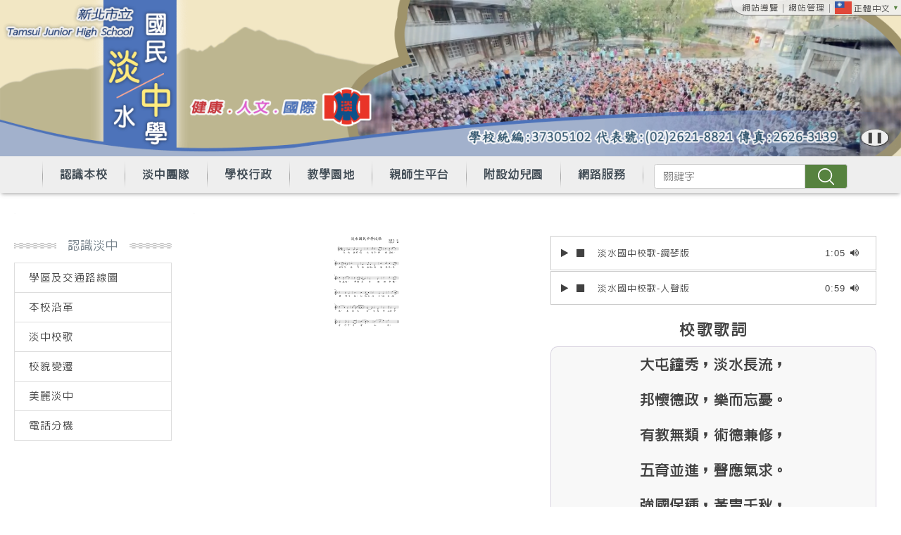

--- FILE ---
content_type: text/html; charset=UTF-8
request_url: https://www.tsjh.ntpc.edu.tw/p/426-1000-26.php?Lang=zh-tw
body_size: 65429
content:
<!DOCTYPE html>
<html lang="zh-Hant">
<head>

<!-- Google Tag Manager Head -->
<script>(function(w,d,s,l,i){w[l]=w[l]||[];w[l].push({'gtm.start':
new Date().getTime(),event:'gtm.js'});var f=d.getElementsByTagName(s)[0],
j=d.createElement(s),dl=l!='dataLayer'?'&l='+l:'';j.async=true;j.src=
'https://www.googletagmanager.com/gtm.js?id='+i+dl;f.parentNode.insertBefore(j,f);
})(window,document,'script','dataLayer','GTM-K6HBCQ6T');</script>
<!-- End Google Tag Manager -->
<meta http-equiv="Content-Type" content="text/html; charset=utf-8">
<meta http-equiv="X-UA-Compatible" content="IE=edge,chrome=1" />
<meta name="viewport" content="initial-scale=1.0, user-scalable=1, minimum-scale=1.0, maximum-scale=3.0">
<meta name="apple-mobile-web-app-capable" content="yes">
<meta name="apple-mobile-web-app-status-bar-style" content="black">
<meta name="keywords" content="淡水國中校園網站、淡中、訊息公告、業務單位、親師生活動、師生榮耀、E化服務、學生升學、母語日、交通安全、友善校園、家庭教育、環境教育" />
<meta name="description" content="網站提供本校地理位置及各單位連絡方式；親師生各項活動競賽消息與榮譽獎項、學生獎助學金、升學資訊等公告訊息；學校辦理之親師生活動成果；業務單位執行成果與行政e化服務及提供教學與學習資源等內容。" />

<meta content="index,follow" name="robots">
<meta name="theme-color" content="#393420">
<meta property="og:image" content="https://www.tsjh.ntpc.edu.tw/var/file/0/1000/msys_1000_6481282_82111.gif" />
<!-- Google tag (gtag.js) -->
<script async src="https://www.googletagmanager.com/gtag/js?id=G-F94M7N9CW0"></script>
<script>
window.dataLayer = window.dataLayer || [];
function gtag(){dataLayer.push(arguments);}
gtag('js', new Date());
gtag('config', 'G-F94M7N9CW0');
</script>
<script>
let simulateODF = false;
document.addEventListener("DOMContentLoaded",function(){simulateODF?document.querySelectorAll("ul.mptattach a").forEach(t=>{let e;var r=t.querySelector("img");let i=t.textContent.trim();var l=/\.(docx?)$/i.test(i),o=/\.xls$/i.test(i);r&&l&&r.src.includes("doc.gif")&&(e=(i=i.replace(/\.(docx?)$/i,".pdf"))+"(另開新視窗)",r.src=r.src.replace("doc.gif","pdf.gif"),t.setAttribute("title",e),t.textContent=i,t.insertBefore(r,t.firstChild)),r&&o&&r.src.includes("xls.gif")&&(l=(e=i.replace(/\.xls$/i,".ods"))+"(另開新視窗)",r.src=r.src.replace("xls.gif","ods.png"),t.setAttribute("title",l),t.textContent=e,t.insertBefore(r,t.firstChild))}):document.querySelectorAll(".mptattach li").forEach(t=>{t=t.querySelector("a");if(t){var e=t.getAttribute("title");if(e){e=e.match(/([^\\\/:*?"<>|]+)\.(docx|doc|xls|xlsx)/i);if(e){const l=e[1];var r,e=e[2].toLowerCase(),i=Array.from(document.querySelectorAll(".mptattach a")).map(t=>t.getAttribute("title"));const o=["odt","ods","odf","pdf"];i.some(e=>o.some(t=>e&&e.startsWith(l+"."+t)))||(i="xls"===e||"xlsx"===e?"xls.gif":"doc.gif",(r=document.createElement("a")).href="javascript:void(0)",r.innerHTML=`
<img src="/images/icon/${i}" align="absmiddle" alt="${e} icon" loading="lazy">
${l}.${e}
`,r.title="此附件需有對應的 PDF 或 ODF 格式才可下載",r.style.color="gray",r.style.textDecoration="none",r.addEventListener("click",function(){alert("此附件未提供對應的 PDF 或 ODF 格式檔案（如 .odt 或 .ods），因此無法下載。請聯繫檔案提供者補齊後再試。")}),t.parentNode.replaceChild(r,t))}}}})});
</script>

<meta property="og:image"  content="/var/file/0/1000/msys_1000_3505472_24082.png" />

<title>淡中校歌 </title>

<link rel="shortcut icon" href="/var/file/0/1000/msys_1000_3505472_24082.png" type="image/x-icon" />
<link rel="icon" href="/var/file/0/1000/msys_1000_3505472_24082.png" type="image/x-icon" />
<link rel="bookmark" href="/var/file/0/1000/msys_1000_3505472_24082.png" type="image/x-icon" />

<link rel="apple-touch-icon-precomposed" href="/var/file/0/1000/msys_1000_3505472_24082.png">
<link rel="apple-touch-icon" href="/var/file/0/1000/msys_1000_3505472_24082.png">

<link rel="stylesheet" href="/var/file/0/1000/mobilestyle/combine-zh-tw.css?t=2c8fff84f3" type="text/css" />
<style>@media (min-width: 481px) {.row_0 .col_01 { width: 20%;}.row_0 .col_02 { width: 80%;}.row_0 .col_03 { width: 0%;}}</style>

<script language="javascript"><!--
 var isHome = false 
 --></script>
<script language="javascript"><!--
 var isExpanMenu = false 
 --></script>
<script type="text/javascript" src="/var/file/js/combine_fr_7080aa1ef0.js" ></script>
</head>
 
<body class="page_mobileselfpg webfree ">
<!-- Google Tag Manager Body -->
<!-- Google Tag Manager (noscript) -->
<noscript><iframe src="https://www.googletagmanager.com/ns.html?id=GTM-K6HBCQ6T"
height="0" width="0" style="display:none;visibility:hidden"></iframe></noscript>
<!-- End Google Tag Manager (noscript) -->
<div class="wrap">


<a href="#start-C" class="focusable" title="跳到主要內容區">跳到主要內容區</a>


<div class="fpbgvideo"></div>
<div class="minner">

<div id="Dyn_head">
<noscript>您的瀏覽器不支援JavaScript功能，若網頁功能無法正常使用時，請開啟瀏覽器JavaScript狀態</noscript>
<div class="header">
	<div class="minner ">







	
<div class="selfhead">
		<div class="meditor">
	
      
      <style>
@import url('//fonts.googleapis.com/earlyaccess/cwtexhei.css');
@import url('//fonts.googleapis.com/css2?family=Iansui&display=swap');
/*"cwTeXHei"*/
body{font-family:Arial,Helvetica Neue,Helvetica,Calibri,cwtexhei,"Iansui",sans-serif;}
/*榮譽榜文字稍放大*/
#Dyn_2_2.M10305 .tab-content>.tab-pane:first-child a{font-size:1.02em;}
/*lite-slider-bg*/
.pc-banner {
	--lite-bg: url("/var/file/0/1000/img/5/back9.webp");
	background-image: var(--lite-bg);
	background-repeat: no-repeat;
	background-position: right top;
}
/* footer based on department,theme,timeline */
section.mb section.mb,#cmb_19_0{padding-bottom:0;margin-bottom:0}
#Dyn_2_8,#Dyn_2_9{border-bottom:1px dashed #ddd;height:0;}
.visually-hidden{
position: absolute !important;width: 1px !important;height: 1px !important;padding: 0 !important;margin: -1px !important;
overflow: hidden !important;clip: rect(0, 0, 0, 0) !important;white-space: nowrap !important;border: 0 !important;}
a.home-link{
	position:absolute;top:0;
	display:block;
	width:100%;
	color:rgba(255,255,255,.2);
	background:transparent;
	border:0px solid #555;
	aspect-ratio:144/25;
	z-index:1;
	/*padding-bottom:calc((25/144)*100%);*/
}
span#head-toolbar {z-index:2;}
/*補丁*/
.input-group .form-control {z-index:1;}

/*LQIP Start*/
.LQIP {position: relative;display: inline-block;overflow: hidden;}
.LQIP img {width: 100%;height: auto;display: block;transition: opacity 0.5s ease;}
.LQIP img.full {position: absolute;top: 0;left: 0;opacity: 0;}
.LQIP img.full.loaded {opacity:1;}
/* 高品質載入後，低品質淡出 */
.LQIP img.preview.invisible {opacity:0;}
/*LQIP END*/
</style>
<a href="/" title="回首頁" class="home-link"><h1 class="visually-hidden">新北市立淡水國民中學</h1></a>
<div class="bottom-layer">
<div id="mobile2"><a href="/" title="新北市立淡水國民中學：回首頁"><img alt="新北市立淡水國民中學" src="/var/file/0/1000/img/1/mobile-banner-0.05.svg" width="" /></a> <span class="sch-bar-toggle"></span>
<!-- sch-bar插入點 -->
</div>
<div id="desktop-head">
<div class="pc-banner">
<span class="LQIP" style="width:39.59%">
<img class="preview" alt="新北市立淡水國民中學" src="/var/file/0/1000/img/5/banner-left-2.webp" width="100%" />
<img class="full" alt="新北市立淡水國民中學" src="/var/file/0/1000/img/5/banner-left-hq4.png" width="100%" onload="this.classList.add('loaded');this.previousElementSibling.classList.add('invisible');" />
</span>
<span class="lite-slider LQIP">
<a href="/" title="回首頁" tabindex="-1" data-title="專為窄小螢幕提供">
<img class="preview" alt="新北市立淡水國民中學" src="/var/file/0/1000/img/5/banner-right-2.png" width="100%" />
<img class="full" alt="新北市立淡水國民中學" src="/var/file/0/1000/img/5/banner-right-hq4.png" width="100%" onload="this.classList.add('loaded');this.previousElementSibling.classList.add('invisible');" />
</a>
</span>
</div>
</div>

<!--head-tool-bar START-->
<span id="head-toolbar">
<a accesskey="U" href="#start-U" id="start-U" style="text-decoration:none" title="上方內容區">:::</a><a href="/p/17-1000.php" title="網站導覽">網站導覽</a><a href="/p/426-1000-30.php?Lang=zh-tw" target="_blank" title="校務帳號登入(另開新視窗)">網站管理</a>

<span class="gtranslate_wrapper"></span>
</span>
<script>
window.gtranslateSettings = {"default_language":"zh-TW","native_language_names":true,"languages":["zh-TW","en","ja","ur"],"wrapper_selector":".gtranslate_wrapper","flag_size":24}
</script>
<script src="/var/file/0/1000/img/16/gt.io-popup-6.js" defer></script>
<!--head-tool-bar END-->

<script class="Library">
/*i$-selector*/
function i$(e,n,i){return i?n?i.querySelectorAll(e)[n]:i.querySelectorAll(e)[0]:n?document.querySelectorAll(e)[n]:document.querySelectorAll(e)[0]}
function em2px(em){return Number(em) * Number(window.getComputedStyle(document.body).getPropertyValue('font-size').match(/\d+/)[0]);}
function lot$(r,e){return e?Array.from(e.querySelectorAll(r)):Array.from(document.querySelectorAll(r))}
let baseFontSize = null;
function changeFontSize(percent) {
if (baseFontSize === null) {baseFontSize = parseFloat(window.getComputedStyle(document.body).fontSize);}
const newSize = baseFontSize * percent;document.body.style.fontSize = `${newSize}px`;
}
</script>
<script src="/var/file/0/1000/img/7/js.cookie.min.js"></script>
<script>
var BanPicL=i$("#desktop-head>.pc-banner span:first-of-type>img",1);
var BanPicR=i$("#desktop-head>.pc-banner span.lite-slider>a>img",1);

function setBannerPic(){
	let url_base="/var/file/0/1000/img/5/";if(Cookies.get('googtrans')=="/zh-CN/en"){
		BanPicL.src=url_base+"eng-left.webp";BanPicR.src=url_base+"eng-right.webp";
	}else{
		BanPicL.src=url_base+"banner-left-hq4.png";BanPicR.src=url_base+"banner-right-hq4.png";
	}
}
setBannerPic();
cookieStore.addEventListener('change', (event) => {
	setBannerPic();
	setTimeout(()=>{lot$("#Dyn_mobilecounter.M45 .mb table font").forEach(item => item.textContent=item.textContent.trim());},2000);
});
</script>

<!-- 無障礙輪播控制start -->
<style>
.imagery-control-panel {
	position: absolute;
	right: 1.2em;
	top: calc(100vw * 25 / 144 - 1em);
	transform: translateY(-100%);
	z-index: 1; 
}
.imagery-control-panel>button{
	border-radius:50%;
	border-width:1px;
	/*background-color:rgba(255,255,255,.7);*/
	}
</style>
<div class="imagery-control-panel">
<!-- ARIA live 區域，提供動態更新 -->
<button class="pause" aria-label="暫停學校形象圖片輪播" title="暫停學校形象圖片輪播" aria-pressed="false">❚❚</button>
<button class="resume" aria-label="恢復學校形象圖片輪播" title="恢復學校形象圖片輪播" aria-pressed="true" style="display:none">▶</button>
</div>

<script>
//頁寬超過768才顯示Panel
if(window.innerWidth<768){$(".imagery-control-panel").hide();}
// 開始輪播
function startImageryCarousel(){
	if(!ImageryInterval){ImageryBg();ImageryInterval = setInterval(ImageryBg,secs*1000);}
	i$(".imagery-control-panel .resume").style.display="none";
	i$(".imagery-control-panel .resume").setAttribute("aria-pressed", "false");
	i$(".imagery-control-panel .pause").style.display="";
	i$(".imagery-control-panel .pause").setAttribute("aria-pressed", "true");
	}
// 暫停輪播
function pauseImageryCarousel(){
	if(ImageryInterval){clearInterval(ImageryInterval);ImageryInterval=null;}
	i$(".imagery-control-panel .resume").style.display="";
	i$(".imagery-control-panel .resume").setAttribute("aria-pressed", "true");
	i$(".imagery-control-panel .pause").style.display="none";
	i$(".imagery-control-panel .resume").setAttribute("aria-pressed", "false");
	}

// 按鈕綁事件
i$(".imagery-control-panel .pause").addEventListener('click', pauseImageryCarousel);
i$(".imagery-control-panel .resume").addEventListener('click', startImageryCarousel);

</script>
<!-- 無障礙輪播控制end -->

<div class="top_second">
   






<div class="mnavbar mn-collapse">
	<button type="button" class="navbar-toggle" data-toggle="collapse" data-target=".nav-toggle" aria-expanded="false">
		<span class="glyphicons show_lines">漢堡鈕選單</span>
	</button>
	<div class="nav-toggle collapse navbar-collapse iosScrollToggle">
		<div class="hdmenu">
			<ul class="nav navbar-nav" id="afff6bf5a65455d0b8f0ec28648dc7491_MenuTop">
			
				<li   id="Hln_71" class="dropdown"><a role="button" aria-expanded="false" class="dropdown-toggle"  href="javascript:void(0);return false;" title="點擊前往認識本校">認識本校</a><ul class="dropdown-menu"><li  id="Hln_109"><a href="/p/406-1000-877,r62.php?Lang=zh-tw" title="點擊前往學區及交通路線圖">學區及交通路線圖</a></li><li  id="Hln_122"><a href="//esa.ntpc.edu.tw/jsp/schdata/schdata2.jsp?schno=014534" target="_blank"  rel="noopener noreferrer"  title="點擊前往本校沿革(另開新視窗)">本校沿革</a></li><li  id="Hln_101"><a href="/p/426-1000-26.php?Lang=zh-tw" title="點擊前往淡中校歌">淡中校歌</a></li><li  id="Hln_100"><a href="/p/426-1000-1.php?Lang=zh-tw" title="點擊前往校貌變遷">校貌變遷</a></li><li  id="Hln_73"><a href="/p/426-1000-2.php?Lang=zh-tw" title="點擊前往電話分機">電話分機</a></li></ul></li>
			
				<li   id="Hln_110" ><a  href="/p/426-1000-11.php?Lang=zh-tw" title="點擊前往淡中團隊">淡中團隊</a></li>
			
				<li   id="Hln_85" class="dropdown"><a role="button" aria-expanded="false" class="dropdown-toggle"  href="javascript:void(0);return false;" title="點擊前往學校行政">學校行政</a><ul class="dropdown-menu"><li  id="Hln_119"><a href="/p/426-1000-10.php?Lang=zh-tw" title="點擊前往淡中布告欄">淡中布告欄</a></li><li  id="Hln_90"><a href="/p/404-1000-7026.php?Lang=zh-tw" target="_blank"  title="點擊前往校務行政系統(另開新視窗)">校務行政系統</a></li><li  id="Hln_84"><a href="/p/426-1000-6.php?Lang=zh-tw" title="點擊前往學校行事曆">學校行事曆</a></li><li  id="Hln_91"><a href="http://cloud.ntpc.gov.tw/certificateIndex.do" target="_blank"  rel="noopener noreferrer"  title="點擊前往新北市公務雲(另開新視窗)">新北市公務雲</a></li><li  id="Hln_89"><a href="/p/403-1000-42.php?Lang=zh-tw" title="點擊前往檔案下載">檔案下載</a></li></ul></li>
			
				<li   id="Hln_86" class="dropdown"><a role="button" aria-expanded="false" class="dropdown-toggle"  href="javascript:void(0);return false;" title="點擊前往教學園地">教學園地</a><ul class="dropdown-menu"><li  id="Hln_79"><a href="/p/426-1000-27.php?Lang=zh-tw" target="_blank"  title="點擊前往課表查詢(另開新視窗)">課表查詢</a></li><li  id="Hln_78"><a href="https://esa.ntpc.edu.tw/" target="_blank"  rel="noopener noreferrer"  title="點擊前往成績查詢(另開新視窗)">成績查詢</a></li><li  id="Hln_77"><a href="/p/403-1000-57.php?Lang=zh-tw" title="點擊前往正常教學公告資料">正常教學公告資料</a></li><li  id="Hln_118"><a href="/p/403-1000-51.php?Lang=zh-tw" title="點擊前往教科書版本">教科書版本</a></li><li  id="Hln_80"><a href="/p/403-1000-65.php?Lang=zh-tw" title="點擊前往校外人士協助教學">校外人士協助教學</a></li></ul></li>
			
				<li   id="Hln_96" class="dropdown"><a role="button" aria-expanded="false" class="dropdown-toggle"  href="https://pts.ntpc.edu.tw/" target="_blank"  rel="noopener noreferrer"  title="點擊前往親師生平台(另開新視窗)">親師生平台</a><ul class="dropdown-menu"><li  id="Hln_97"><a href="https://pts.ntpc.edu.tw/oauth/ntpc_entry_point" target="_blank"  rel="noopener noreferrer"  title="點擊前往新北市親師生平台(另開新視窗)">新北市親師生平台</a></li><li  id="Hln_121"><a href="/p/403-1000-60.php?Lang=zh-tw" title="點擊前往新北校園通APP">新北校園通APP</a></li><li  id="Hln_74"><a href="https://esa.ntpc.edu.tw/014534/library" target="_blank"  rel="noopener noreferrer"  title="點擊前往淡中圖書館(另開新視窗)">淡中圖書館</a></li><li  id="Hln_128"><a href="https://www.fitness.org.tw/" target="_blank"  rel="noopener noreferrer"  title="點擊前往健康體育護照(另開新視窗)">健康體育護照</a></li><li  id="Hln_125"><a href="https://fatraceschool.k12ea.gov.tw/frontend/search.html?school=14534" target="_blank"  rel="noopener noreferrer"  title="點擊前往今日午餐及食材(另開新視窗)">今日午餐及食材</a></li><li  id="Hln_107"><a href="https://roadsafety.tw/SchoolHotSpots" target="_blank"  rel="noopener noreferrer"  title="點擊前往道安資訊查詢網(另開新視窗)">道安資訊查詢網</a></li></ul></li>
			
				<li   id="Hln_76" class="dropdown"><a role="button" aria-expanded="false" class="dropdown-toggle"  href="javascript:void(0);return false;" title="點擊前往附設幼兒園">附設幼兒園</a><ul class="dropdown-menu"><li  id="Hln_102"><a href="https://www.facebook.com/tsjh2626/" target="_blank"  rel="noopener noreferrer"  title="點擊前往快樂學習的起點(另開新視窗)">快樂學習的起點</a></li><li  id="Hln_103"><a href="/p/403-1000-37.php?Lang=zh-tw" title="點擊前往幼兒園公告">幼兒園公告</a></li></ul></li>
			
				<li   id="Hln_87" class="dropdown"><a role="button" aria-expanded="false" class="dropdown-toggle"  href="javascript:void(0);return false;" title="點擊前往網路服務">網路服務</a><ul class="dropdown-menu"><li  id="Hln_105"><a href="/p/404-1000-7266.php?Lang=zh-tw" title="點擊前往校園無線網路">校園無線網路</a></li><li  id="Hln_127"><a href="https://www.tsjh.ntpc.edu.tw/p/426-1000-29.php?Lang=zh-tw" target="_blank"  title="點擊前往谷歌雲端共用區(另開新視窗)">谷歌雲端共用區</a></li><li  id="Hln_94"><a href="https://esa.ntpc.edu.tw/web-maintain/templates/maintain_pub.html?schno=014534" target="_blank"  rel="noopener noreferrer"  title="點擊前往校園線上報修(另開新視窗)">校園線上報修</a></li><li  id="Hln_108"><a href="/p/426-1000-21.php?Lang=zh-tw" title="點擊前往借用平板預約登記">借用平板預約登記</a></li><li  id="Hln_93"><a href="https://esa.ntpc.edu.tw/web-classmgt/template/pub/pubmain.html?schno=014534" target="_blank"  rel="noopener noreferrer"  title="點擊前往學校場地預約(另開新視窗)">學校場地預約</a></li></ul></li>
			
			
			
            <li class="hdsearch">
               
<script type="text/javascript">
$(document).ready(function(){
   $(".hdsearch .sch-toggle").click(function(){
		var val = $(this).attr('aria-expanded')=="true" ? false : true;
		$(this).attr('aria-expanded',val);

      $(this).toggleClass("open");
   });
   $.hajaxOpenUrl('/app/index.php?Action=mobileloadmod&Type=mobileheadsch','#HeadSearch_F014e15740bd11b8bc8a3463a6d8468c4');
});
</script>
<div class="hdsearch">
	

	<div class="msearch " id="HeadSearch_F014e15740bd11b8bc8a3463a6d8468c4">
	</div>
   </div>


            </li>
         
         
			</ul>
		</div>
	</div>
</div>

<script>
$(document).ready(function(){
	$(".mnavbar .navbar-toggle").click(function(){
		$(this).toggleClass("open");
		var ariaExpanded = $(this).attr('aria-expanded');
		$(this).attr('aria-expanded',ariaExpanded !== 'true');
	});
   $('.iosScrollToggle').on('shown.bs.collapse', function () {
		var togglePos = $(this).css('position');
      if(togglePos !== 'static'){
          ModalHelper.afterOpen();
      }

    });

    $('.iosScrollToggle').on('hide.bs.collapse', function () {
		var togglePos = $(this).css('position');
      if(togglePos !== 'static'){
			ModalHelper.beforeClose();
      }

    });
	
	
	
});
</script>




	
      
      </div>

<script>
if(document.documentElement.scrollWidth > 100 && document.documentElement.scrollWidth < 539) {
	const nav = document.querySelector('.nav.navbar-nav'); // ul
	const toolbar = document.querySelector('#head-toolbar');
	if(nav && toolbar) {
	// 取得第二(索引1)個子元素
	const targets = [toolbar.children[1]];
	targets.forEach(el => {
	if(el) {
	const li = document.createElement('li');
	li.appendChild(el); // 把該子元素移到li裡面
	const firstLi = nav.querySelector('li');
	if (firstLi) {
	nav.insertBefore(li, firstLi); // 加到最前面
	} else {
	nav.appendChild(li);
	}
	}
	});}
}
</script>
<noscript>您的瀏覽器不支援 JavaScript 功能，若網頁功能無法正常使用時，請開啟瀏覽器 JavaScript 狀態。</noscript>
</div>
<script>
let bgImageArray=["back9.webp"
,"back10.webp","back7.webp","back11.webp"
,"back8.webp","back6.webp","back4.webp"
/*,"back1.webp"*/
],
base="/var/file/0/1000/img/5/",
secs=8.5;
var index=1;
/*caches images*//*make preloads*/
bgImageArray.forEach(function(img){new Image().src=base+img;});
/*intialUrl*/
//document.documentElement.style.setProperty('--lite-bg',`url("${base + bgImageArray[0]}")`);
i$('.pc-banner').style.setProperty('--lite-bg',`url("${base + bgImageArray[0]}")`);

function ImageryBg() {
	//document.documentElement.style.setProperty('--lite-bg',`url("${base + bgImageArray[index % bgImageArray.length]}")`);
	i$('.pc-banner').style.setProperty('--lite-bg',`url("${base + bgImageArray[index % bgImageArray.length]}")`);
	index++;
}
// 預設啟動輪播
var ImageryInterval=setInterval(ImageryBg,secs*1000);
</script>
<script>
i$("button.navbar-toggle").addEventListener("click",()=>{
	setTimeout(() => {
		i$(".nav-toggle.navbar-collapse.iosScrollToggle").scrollIntoView({ behavior:'smooth',block:'nearest'});
	}, 500);
	StartingDIV.slideToggle(300);
});
</script>
<link rel="stylesheet" href="/var/file/0/1000/img/15/mobile-banner.css" type="text/css" />
<script src="/var/file/0/1000/img/14/mobile-banner.js"></script>
   
	</div>
</div>




	</div>
</div>
<script language="javascript">

	tabSwitch("afff6bf5a65455d0b8f0ec28648dc7491_MenuTop");


$('.hdmenu .dropdown-toggle').on("click", function(event){
	event.stopPropagation();
});

$('.hdmenu .dropdown-toggle .caret').on("click", function(event){
	event.stopPropagation();
	event.preventDefault();
	$(event.target).parent().parent().click();
});
$(document).ready(function(){
	var isPhone = /Android|webOS|iPhone|iPad|iPod|BlackBerry|IEMobile|Opera Mini/i.test(navigator.userAgent);
	$(".hdmenu .dropdown-toggle").parent().off("mouseenter");
	$(".hdmenu .dropdown-toggle").parent().on("mouseenter",function(event){
		if(isPhone || isExpanMenu) {
			if(!$(event.target).hasClass("caret"))
			return;
		}
		if((isExpanMenu && isPhone) || !isExpanMenu){
			if(!$(this).hasClass('open'))
				$(this).addClass('open');
		}
			
	});
});


if(typeof(_LoginHln)=='undefined') var _LoginHln = new hashUtil();

if(typeof(_LogoutHln)=='undefined') var _LogoutHln = new hashUtil();

if(typeof(_HomeHln)=='undefined') var _HomeHln = new hashUtil();

if(typeof(_InternalHln)=='undefined') var _InternalHln = new hashUtil();


$(document).ready(function(){
   if(typeof(loginStat)=='undefined') {
   	if(popChkLogin()) loginStat="login";
   	else loginStat="logout";
	}
	dealHln(isHome,loginStat,$('div.hdmenu'));

	
	
});

var firstWidth = window.innerWidth;
function mobilehead_widthChangeCb() {
if((firstWidth>=767 && window.innerWidth<767) || (firstWidth<767 && window.innerWidth>=767))  location.reload();
if(window.innerWidth <767) {
setTimeout(()=>{
	var div = document.getElementsByClassName('mycollapse');
	if(div=='undefined' || div.length==0) div = document.getElementsByClassName('nav-toggle navbar-collapse iosScrollToggle');
   div = div[0];
   //var focusableElements = div.querySelectorAll('li>a[href], button, input[type="text"], select, textarea');
   var focusableElements = div.querySelectorAll('a[href], button, input[type="text"], select, textarea');
	focusableElements[focusableElements.length-1].addEventListener('keydown', function(event) {
   	if (event.key === 'Tab') {
      	$(".hdmenu .dropdown").removeClass("open");
         var button= document.getElementsByClassName('navbar-toggle');
         button= button[0];
         button.click();
      }
	});
},1000);
}else{
	var div = document.getElementsByClassName('mycollapse');
   if(div=='undefined' || div.length==0) div = document.getElementsByClassName('nav-toggle navbar-collapse iosScrollToggle');
   div = div[0];
   var focusableElements = div.querySelectorAll('a[href]');
   focusableElements[focusableElements.length-1].addEventListener('keydown', function(event) {
      if (event.key === 'Tab') {
         $(".hdmenu .dropdown").removeClass("open");
      }
   });
}
}
window.addEventListener('resize', mobilehead_widthChangeCb);
mobilehead_widthChangeCb();
</script>
<!-- generated at Wed Jan 14 2026 10:08:12 --></div>

<main id="main-content">
<div class="main">
<div class="minner">

	
	
<div class="row col2 row_0">
	<div class="mrow ">
		
			
			
			
			
				
        		
         	
				<div class="col col_01">
					<div class="mcol">
					
						
						
						<div id="Dyn_1_1" class="M41  ">

<div class="module module-um md_style99">
   <div class="mouter">
	<header class="mt mthide ">
	 
	
</header>

	<section class="mb">
		<div class="minner">
			<div class="meditor">
			<a href="#start-L" title='左方內容區' accesskey="L" style="text-decoration:none" id="start-L">:::</a> 
			</div>
		</div>
	</section>
	</div>
</div>

<!-- generated at Wed Jan 14 2026 10:08:12 --></div>

					
						
						
						<div id="Dyn_1_2" class="M10288  ">


	<button class="btn btn-primary cgmenu-toggle collapsed" role="button" data-toggle="collapse" data-target=".abef62a75548b3a344bbb9efeb6daa812_RandClass" aria-expanded="false" aria-controls="collapseExample">認識淡中</button>

<div class="module module-cgmenu module-menu md_style1 abef62a75548b3a344bbb9efeb6daa812_RandClass">
	<header class="mt ">
	 
	<h2 class="mt-title">認識淡中</h2>
</header>

	<section class="mb">
		<ul class="cgmenu list-group dropmenu-right" id="abef62a75548b3a344bbb9efeb6daa812_MenuTop">
		
				
			<li class="list-group-item dropdown" id="Menu_123" >
				<a   title="學區及交通路線圖" class="" href="/p/406-1000-877,r62.php?Lang=zh-tw" >學區及交通路線圖
					
				</a>
					
			</li>
		
				
			<li class="list-group-item dropdown" id="Menu_178" >
				<a   title="本校沿革" class="" href="/p/426-1000-7.php?Lang=zh-tw" >本校沿革
					
				</a>
					
			</li>
		
				
			<li class="list-group-item dropdown" id="Menu_125" >
				<a   title="淡中校歌" class="" href="/p/426-1000-26.php?Lang=zh-tw" >淡中校歌
					
				</a>
					
			</li>
		
				
			<li class="list-group-item dropdown" id="Menu_126" >
				<a   title="校貌變遷" class="" href="/p/426-1000-1.php?Lang=zh-tw" >校貌變遷
					
				</a>
					
			</li>
		
				
			<li class="list-group-item dropdown" id="Menu_127" >
				<a   title="美麗淡中" class="" href="/p/426-1000-4.php?Lang=zh-tw" >美麗淡中
					
				</a>
					
			</li>
		
				
			<li class="list-group-item dropdown" id="Menu_128" >
				<a   title="電話分機" class="" href="/p/426-1000-2.php?Lang=zh-tw" >電話分機
					
				</a>
					
			</li>
		
		</ul>
	</section>
</div>

<script language="javascript">

	tabSwitch("abef62a75548b3a344bbb9efeb6daa812_MenuTop");	




if(typeof(_LoginHln)=='undefined') var _LoginHln = new hashUtil();

if(typeof(_LogoutHln)=='undefined') var _LogoutHln = new hashUtil();

if(typeof(_HomeHln)=='undefined') var _HomeHln = new hashUtil();

if(typeof(_InternalHln)=='undefined') var _InternalHln = new hashUtil();


$(document).ready(function(){
	if(typeof(loginStat)=='undefined') {
   	if(popChkLogin()) loginStat="login";
   	else loginStat="logout";
	}
	dealHln(isHome,loginStat,$("div.module-menu"));
});

$("ul.dropdown-menu").each(function(){
	if($(this).has("li").length == 0){
		$(this).parent().find("b.caret").remove();
		$(this).remove();
	}
});

</script>
<!-- generated at Wed Jan 14 2026 11:38:56 --></div>

					
					</div>
				</div> 
			 
		
			
			
			
			
				
        		
         	
				<div class="col col_02">
					<div class="mcol">
					
						
						
						<div id="Dyn_2_1" class="M42  ">

<div class="module module-um md_style99">
   <div class="mouter">
	<header class="mt mthide ">
	 
	
</header>

	<section class="mb">
		<div class="minner">
			<div class="meditor">
			<a href="#start-C" title='主要內容區' accesskey="C" style="text-decoration:none" id="start-C">:::</a> 
			</div>
		</div>
	</section>
	</div>
</div>

<!-- generated at Wed Jan 14 2026 10:08:12 --></div>

					
						
						
						<div id="Dyn_2_2" class="M10308  ">

<div class="module module-um md_style1">
   <div class="mouter">
	<header class="mt mthide ">
	 
	
</header>

	<section class="mb">
		<div class="minner">
			<div class="meditor">
			<style type="text/css">
@import url('https://netdna.bootstrapcdn.com/font-awesome/4.7.0/css/font-awesome.min.css');
@import url('/var/file/0/1000/img/7/tinyPlayer.css');

.col{
background-color:transparent !important;
}
.anthem{
margin:0;
width:100%;
display:flex;
align-items:flex-start;
justify-content:center;
flex-direction:row;
flex-wrap: wrap;
border-width:0px !important;
}
.anthem2{
display:flex;
align-items:center;
justify-content:center;
flex-direction:column;
border:0px solid #ccc;
border-width:0px !important;
}
.anthem2 svg{
border:0px solid #ddd;
}
@media screen and (max-device-width:540px){.anthem2{width:100vw;}}
@media screen and (min-device-width:541px){.anthem2{width:50%;}}
.anthem3{
white-space:nowrap;
width:100%;
text-align:center;
font-size:1.4em;
font-weight:bold;
line-height:2em;
border:1px solid #888;
border-radius:10px;
margin:5px 0px;
padding:10px 20px;
background-color:#F8F8F8 !important;
}

.custom-player,.native-player{
	width:100%;
}
.native-player{
	display:none;
	flex-direction:column;
	gap:.5em;
}
.native-player h3{
	padding:0;
	margin:.25em 0 0;
	text-align:center;
	font-size:.9em;
}
.native-player audio{
	width:100%;
	height:2.25em;
}
.iru-tiny-player, .custom-player audio{
	width:100%;
	border-radius:0em;
	margin:1px 0;
	border:1px solid #ccc;
}
.iru-tiny-player .song-progress {border-radius:0px;}


.anthem2 h2{width:100%;text-align:center;letter-spacing:0.1em;margin:1em 0 .2em 0;}
</style>
<div class="anthem col col-12">
<div class="anthem2 col-12 col-sm-12 col-md-12 col-lg-6">
<svg height="auto" viewbox="0 0 744 1052" width="100%" xmlns="http://www.w3.org/2000/svg" xmlns:xlink="http://www.w3.org/1999/xlink"> <path d="M84.1 158.6h606.6M84 164.8h606.6M84 171h606.6M84 177.2h606.6M84 183.4h606.6M53 304h637.6M53 310.1h637.6M53 316.3h637.6M53 322.5h637.6M53 328.7h637.6M53 449.2h637.6M53 455.4h637.6M53 461.6h637.6M53 467.8h637.6M53 474h637.6M53 594.5h637.6M53 600.7h637.6M53 607h637.6M53 613.1h637.6M53 619.3h637.6M53 739.8h637.6M53 746h637.6M53 752.2h637.6M53 758.4h637.6M53 764.6h637.6M53 885.1h637.6M53 891.3h637.6M53 897.5h637.6M53 903.7h637.6M53 909.9h637.6" fill="none" stroke="#000" stroke-width=".7"></path><path d="M223.2 58.3c.4 0 .8 0 1.3.2 1.2.3 2.1.6 2.7 1 .5.3.8.9.8 1.6 0 1-.4 1.4-1.2 1.4-.3 0-.6-.1-1-.4a17.1 17.1 0 0 1-3-3.5c0-.2.2-.3.4-.3m-3.4 8.1a5.5 5.5 0 0 1 1.5.3c1.3.2 2.2.6 2.8 1 .6.3.9.8.9 1.5 0 1-.4 1.5-1.2 1.5-.4 0-.7-.2-1-.4a17.6 17.6 0 0 1-3.3-3.5c0-.2.2-.4.3-.4m6.7 5.5c.2 0 .3.1.3.3l-.5 2-2.5 6-1.1 3.3c-.3 1-.6 1.4-1 1.4-.3 0-.6-.4-1-1.3a9.9 9.9 0 0 1-.9-2.6c0-.4.3-.7.7-1 .8-.5 1.5-1.2 2-2 1-1.2 2.1-3.1 3.6-5.8.1-.2.3-.3.4-.3m4-12c.4 0 .7.1 1.1.3.9.3 1.6.6 2 1 .4.4.6 1 .6 1.7 0 1-.4 1.4-1.2 1.4-.2 0-.4-.1-.7-.4a17.3 17.3 0 0 1-2-3.6c0-.2.1-.4.3-.4m13.5-2.4 1.4.8c.6.5 1 1 1 1.3 0 .3-.4.6-1 .8-1 .3-2.1.8-3.4 1.4a17.5 17.5 0 0 1-4.2 1.6c-.2 0-.2 0-.2-.2V63a18 18 0 0 0 3.4-2.3c.7-.6 1.5-1.5 2.3-2.8.2-.2.4-.4.7-.4m-7.9-2.4c.7 0 1.3.1 2 .4.6.3.9.6.9 1 0 0 0 .3-.2.5l-.2 1.9c-.1 3-.4 5.2-.9 6.4a8 8 0 0 1-2 2.9c-.6.7-1.6 1.2-2.8 1.7-1 .4-2 .6-2.9.6-.2 0-.4 0-.4-.2 1.6-.7 2.8-1.5 3.7-2.2 1-.8 1.9-2 2.5-3.6.3-1.4.5-3.2.5-5.5 0-1.4-.2-2.4-.6-3-.2-.1-.2-.3-.2-.4 0-.4.2-.5.6-.5m1.2 8.8 1.2.1a34.5 34.5 0 0 1 3.4 1.2c1.5.7 2.4 1.3 2.9 1.9.3.5.5 1 .5 1.6 0 .3 0 .6-.2.9-.1.2-.3.3-.5.3s-.5 0-1-.3c-.6-.4-1.5-1-2.5-2.1a26.2 26.2 0 0 0-3.1-2.7c-.6-.3-.8-.6-.8-.7l.1-.2m-7.4 9.3c.3 0 .7.1 1 .3a7 7 0 0 1 2.1 1c.4.3.7.9.7 1.5 0 1-.4 1.5-1.2 1.5-.3 0-.5-.2-.8-.4a16.6 16.6 0 0 1-2.2-3.5c0-.2.2-.4.4-.4m14.3-2c.3 0 .8.2 1.5.8.7.5 1 1 1 1.4 0 .3-.3.6-.8.7-1 .3-2.2.7-3.5 1.3-2.3 1-3.7 1.5-4.2 1.5-.1 0-.2-.1-.2-.3l.1-.1c1.3-.7 2.3-1.5 3.2-2.2.7-.7 1.5-1.6 2.3-2.8.1-.2.3-.4.6-.4m-8-1.6 2 .5c.8.3 1.2.6 1.2 1l-.2.4c-.2.3-.3.8-.3 1.5a12.3 12.3 0 0 1-4.5 9.2c-1.3 1.1-2.9 2-4.8 2.7a14 14 0 0 1-3.2.9c-.2 0-.3-.1-.3-.3l.6-.3c2.4-1.1 4.3-2.3 5.6-3.5 1.6-1.3 2.7-2.7 3.3-4.3a11.5 11.5 0 0 0 .9-4.4c0-1-.2-1.6-.5-2-.3-.3-.4-.6-.4-.8 0-.4.2-.6.5-.6m1.5 6.2c.1 0 .3 0 .5.3 2.4 2.4 4.4 4.1 6 5.1 1.6 1 4 2.1 7 3.3.7.1 1 .3 1 .5s-.2.2-.7.4a14 14 0 0 1-4.5.7c-1 0-1.8-.3-2.2-.7a66.2 66.2 0 0 1-7.4-9.2c0-.3.1-.4.3-.4M272.2 55c.5 0 1.4.3 2.5 1 1 .5 1.4 1 1.4 1.6l-.4.8a9 9 0 0 0-.8 3.2c-.3 3-.4 7-.4 12.2v4.4l.2 4.2a6.2 6.2 0 0 1-.8 3c-.5 1-.9 1.4-1.1 1.4-.4 0-.8-.3-1.3-1a22.5 22.5 0 0 0-3.7-3.4c-.4-.3-.6-.5-.6-.7 0-.1 0-.2.3-.2l3.7.5c.3 0 .5-.2.6-.5l.4-3.6a255.2 255.2 0 0 0 0-18.7 7 7 0 0 0-.5-2.3 10.4 10.4 0 0 1-.3-1c0-.6.3-1 .8-1m-3.7 10.3 1.5.8c.6.7 1 1.1 1 1.3 0 .3-.2.6-.5 1A15.8 15.8 0 0 0 269 70c-1.5 2.6-3 4.7-4.5 6.3a14.3 14.3 0 0 1-4.4 3.3c-1.2.8-2.2 1.1-2.9 1.1-.3 0-.5 0-.5-.2l.5-.5a40 40 0 0 0 5.9-5.4 33 33 0 0 0 3-4.8c.7-1.2 1-2 1-2.3 0 0-.1-.2-.3-.2a42 42 0 0 1-5.8 1.3c-.4 0-.8-.2-1.4-.5-.6-.4-.9-.7-.9-.9 0-.1.3-.2 1-.3a41.8 41.8 0 0 0 8.8-1.7m13.1-4.6c.4 0 1.2.2 2.2.8 1 .6 1.5 1 1.5 1.5 0 .2-.2.3-.5.5-.6.2-1.4.7-2.5 1.4a47.4 47.4 0 0 1-5.4 3.6c-1.4.7-2.2 1-2.4 1-.2 0-.3-.1-.3-.2 2.3-2 4-3.6 5.2-5.1 1-1.3 1.5-2.2 1.5-2.8 0-.5.3-.7.7-.7m-8.2 7.3c.1 0 .4 0 .7.4 3 3 5.5 5.2 7.6 6.5 2 1.3 5 2.6 9 4.1.8.2 1.2.5 1.2.6 0 .2-.3.3-1 .5-1.7.5-3.6.7-5.7.7-1.3 0-2.2-.3-2.7-.8a84.3 84.3 0 0 1-8.8-10.2c-.4-.7-.6-1.1-.6-1.4 0-.3.1-.4.3-.4m26.4-10.2c.7 0 1.3.2 1.7.4.5.3.7.8.7 1.4a373 373 0 0 1-.7 24.6c-.2 1-.4 1.6-.7 1.6-.3 0-.7-.3-1-.9-.4-.7-.7-1.5-.7-2.3 0-.5 0-1 .2-1.5a177 177 0 0 0 .9-17 12 12 0 0 0-1-5.8c0-.3.2-.5.6-.5m21.4-1.7c.7 0 1.6.4 2.9 1.2.7.5 1 1 1 1.2 0 .2 0 .5-.2.8-.4 1-.5 2.6-.5 5.1 0 5.4 0 9.4.2 12.1a160.7 160.7 0 0 1 .2 6.3c0 1-.3 2-.7 2.8-.5.7-1 1.1-1.4 1.1l-1-4.3s.2-.3.2-.9a126.4 126.4 0 0 0-.9-23c-.3-.2-.7-.3-1.2-.3a125.2 125.2 0 0 0-17.2 1.6c-.4 0-.8-.2-1.4-.5-.5-.3-.7-.6-.7-.8 0-.2.2-.3.6-.3 5.4-.3 10.6-.8 15.7-1.3a17.3 17.3 0 0 0 3-.5l1.4-.3m-1 26 .7.2h.7l1.1 4.4c-.2 0-.4-.2-.6-.6a24 24 0 0 0-1.7-3l-.5-.6c0-.2.1-.3.3-.3M314.4 63l1.4.2c.6.2.9.4.9.6 0 .2-.4.4-1.1.6a49.6 49.6 0 0 0-2.4.3l-4.4.8-2.8.3-1.2-.1c-.4-.2-.7-.3-.7-.5 0-.3.4-.5 1.1-.5a86.4 86.4 0 0 0 8-1.5l1.2-.2m-10.8 5.5 1 .1c.6.2.9.5.9.8v.8c.3 1.6.4 2.7.4 3.3l-.1.7c0 .2-.2.3-.3.3-.2 0-.3-.1-.5-.3a1.8 1.8 0 0 1-.3-1l-.3-1.6-.4-1.6c0-.4-.3-.7-.6-1l-.2-.1c0-.3.1-.4.4-.4m5.2-1c.4 0 1 .1 1.8.5.4.3.6.5.6.8l-.3.6-.6 1.3-.6 1.8a.8.8 0 0 1-.7.5c-.6 0-.8-.1-.8-.3v-.5a47.1 47.1 0 0 0 .1-1.6 20.1 20.1 0 0 0 0-1.2c0-.1 0-.2-.3-.2l-1 .1-1.7.3c-.2 0-.5-.1-.7-.4l-.5-.3c0-.2.2-.3.4-.3.8 0 1.5-.2 2-.3a6.9 6.9 0 0 0 1.8-.7l.5-.2m-.3 4.6c.3 0 .7.1 1.2.4.4.2.6.5.6.7l-.1.2a4.5 4.5 0 0 0-1.3.2l-1.8.4-.8.1c-.5 0-.8 0-1-.2l-.3-.5c0-.3.2-.4.5-.4a7.7 7.7 0 0 0 2.2-.7l.8-.2m3.2 2.8c.2 0 .3.1.3.3 0 .1 0 .2-.3.3a57.1 57.1 0 0 1-6 3.3l-.4.2c-.4 0-1-.2-1.6-.8-.5-.4-.8-.8-.8-1l.2-.2a5.8 5.8 0 0 0 1.2-.1 107.4 107.4 0 0 0 7.4-2m-1.4-15.6c.6 0 1.3.2 2 .4.3.2.5.5.5 1a27.5 27.5 0 0 0 3 11c.6 1.4 1.5 2.6 2.6 3.7.3.4.6.6.8.6l.4-1 .4-1.5c0-.3.1-.4.2-.4 0 0 .2.1.2.4a12 12 0 0 0 1.4 5.6c0 .4-.2.7-.7.7a4 4 0 0 1-1.9-.8 10.2 10.2 0 0 1-2.2-2.2l-3-5c-1-2.4-2.2-5.7-3.4-10.1-.1-.6-.3-1.1-.6-1.4l-.3-.6c0-.3.2-.4.6-.4m6.2 6.8c.4 0 1 .2 1.6.6.6.4.9.7.9 1.1l-.1.5-1 1.8c-.9 2.1-1.8 3.9-2.8 5.3a11.4 11.4 0 0 1-4.3 4l-1.5.7-.2-.2c1.6-1.5 3-3 4-4.6 1-1.3 1.7-2.8 2.5-4.7.4-1.1.6-2.2.6-3.2l-.2-.8c0-.3.2-.5.5-.5m-.6-6c.4 0 .7 0 1.1.2 1 .2 1.7.5 2.2.7.4.4.6.8.6 1.4 0 .8-.3 1.2-1 1.2-.2 0-.5-.1-.8-.4a14 14 0 0 1-2.4-2.8c0-.2.2-.3.3-.3m3.5 21.2c.4 0 1 .2 1.8.6.6.4 1 .8 1 1 0 .3-.4.4-1 .4l-6.2.1-8.9.5a68 68 0 0 1-3.7.1c-.7 0-1.2-.1-1.5-.4s-.4-.5-.4-.7c0-.4.2-.5.6-.5a223.5 223.5 0 0 0 18.3-1M354.8 56c.3 0 1 .3 2 .9 1.2.8 1.7 1.4 1.7 1.8 0 .1-.1.3-.4.5-.9.7-1.5 1.4-1.9 2.2l-.8 1.4c-.4.6-1 1-1.6 1-.8 0-1.2-.3-1.2-.7l.3-.5a63.9 63.9 0 0 0 1-3.8c0-.4-.4-.6-1.3-.6-.7 0-1.9.1-3.5.4a33.3 33.3 0 0 0-5.3 1.2 2 2 0 0 1-.8.2c-.6 0-1-.1-1.5-.5-.5-.3-.8-.5-.8-.7 0-.2.3-.4.7-.4a17.8 17.8 0 0 0 2.6-.3l8.5-1.5a6.8 6.8 0 0 0 1.6-.4l.7-.2m-1.2 6.5c.4 0 1 .2 1.6.5.6.4.8.7.8 1 0 .3-.2.4-.6.4-1.5 0-2.9.2-4.1.4l-6 .7-2.4.3c-.7 0-1.1-.1-1.4-.4s-.3-.4-.3-.6c0-.3.2-.5.6-.5 3.1-.2 6-.7 8.8-1.3l3-.5M340 57.8c.4 0 1 .2 2 .6.8.4 1.2.8 1.2 1.4l-.7 11.6-.4 9c0 .2.1.3.5.3a213 213 0 0 0 7.3-3.4c.1 0 .2.1.2.3l-.5.7-8.6 6.4c-.6.5-1 .8-1.3.8-.4 0-.8-.2-1.2-.7-.5-.9-.8-1.6-.8-2.2 0-.2.3-.5.8-1 .7-.8 1.1-2 1.2-3.8l.8-7.6-.1-6.8c-.1-2-.3-3.3-.7-3.8a6 6 0 0 1-.4-1l.1-.5a.8.8 0 0 1 .6-.3m17.5 10.4 1.9.6c.7.4 1 .7 1 .9 0 .2-.2.4-.7.5-3 .2-7 .7-12 1.6l-4 .7-1.3-.2c-.8-.2-1.2-.4-1.2-.7a127.3 127.3 0 0 0 16.3-3.4m-7.9-4.2c.4 0 1 .2 1.9.6.8.4 1.2.9 1.2 1.5 0 1.2.2 2.6.7 4.2.7 2.2 1.8 4.4 3.2 6.5 1.8 2.2 3.7 4.1 5.8 5.7.8.5 1.5.8 1.8.8.3 0 .7-.5 1-1.4l1.1-3.6.3-.7c.1 0 .2.3.2 1a31.8 31.8 0 0 0 .9 7.8c0 .4-.3.6-1 .6-.8 0-1.7-.2-2.6-.6-1.4-.6-2.9-1.6-4.6-3.2a33.2 33.2 0 0 1-5.2-6.5 48.3 48.3 0 0 1-3.4-7.3 25 25 0 0 0-2-4.7c0-.5.2-.7.7-.7m29.1-1.5c.7 0 1.2.1 1.7.3 1 .3 1.5.8 1.5 1.3l.1 1.5c.4 3 .6 5.3.6 6.4 0 .5 0 1-.2 1.2-.1.3-.3.5-.5.5-.3 0-.5-.2-.7-.6a3 3 0 0 1-.6-1.6l-.5-3-.6-3.2c-.1-.7-.5-1.3-1-1.8l-.3-.3c0-.5.2-.7.5-.7m20.6-1.7c.3 0 1 .2 2 .8 1.1.7 1.7 1.2 1.7 1.6 0 .3-.2.6-.5.9-1 1-1.6 2.2-2.1 3.4l-1 2c-.4 1-1 1.5-1.8 1.5-.7 0-1-.2-1-.6 0-.2 0-.5.3-1a141.6 141.6 0 0 0 1.4-6c0-.4-.4-.6-1.2-.6a85.8 85.8 0 0 0-15.4 1.8c-.5 0-1-.2-1.4-.5-.4-.3-.7-.5-.7-.7 0-.2.2-.4.7-.4a37.8 37.8 0 0 0 3.7-.3l12-1.3a13.6 13.6 0 0 0 2.3-.5l1-.1m-2.3 8.7c.4 0 1 .2 1.8.6.6.4 1 .8 1 1s-.3.5-.8.5c-2 0-3.7 0-5.3.2l-7.6.7-3.2.2c-.7 0-1.2-.2-1.5-.4s-.4-.5-.4-.8c0-.3.2-.5.6-.5 4.1-.2 8-.6 11.5-1.1l3.9-.4m-9.2-16a7.5 7.5 0 0 1 2.3.3c.8.2 1.2.6 1.2 1l-.2.7c-.3.8-.4 2.3-.4 4.4v17.3a40.1 40.1 0 0 1-1 9c-.3.7-.5 1-.7 1-.1 0-.3-.3-.5-1s-.3-2-.3-3.7v-23a13.4 13.4 0 0 0-1-5.4c0-.5.2-.7.6-.7m34.2 1c.3 0 .8.2 1.4.7.7.5 1 1 1 1.3 0 .3-.2.4-.6.6-.7.1-1.5.4-2.4.8-1.6.7-2.6 1-2.9 1l-.2-.1c0-.1 0-.2.2-.2a10.8 10.8 0 0 0 1.8-1.7c.4-.5.9-1.2 1.3-2.1.1-.3.3-.4.4-.4m-4.2 3c.5 0 1 0 1.7.3.4.2.7.5.7.8a2 2 0 0 1-.1.5 5 5 0 0 0-.2 1l1.4 8.4h-1.7l-1.8-9c0-.3-.2-.7-.4-1l-.2-.5c0-.4.2-.6.6-.6m5.5 2.8a3.8 3.8 0 0 1 .8.1c.2 0 .3.2.3.4s-.2.4-.6.7a29.4 29.4 0 0 1-4 .8c-.5-.1-.8-.3-.8-.5l.4-.4a56 56 0 0 0 3.9-1m.3 3.3h.8c.2.1.3.2.3.5 0 .2-.2.4-.6.6a33.8 33.8 0 0 1-3.3.5c-.6 0-1-.3-1-.5l.5-.3a54.8 54.8 0 0 0 2.7-.8h.6m5-9.7c.3 0 .8.2 1.3.5s.7.6.7.8a.6.6 0 0 1-.1.3 16.8 16.8 0 0 0-1.5 1.9 14.2 14.2 0 0 1-1.9 2.2 5.7 5.7 0 0 1-1.5 1l-.4.1h-.3c1.7-2 2.6-3.4 3-4.2.3-.6.4-1.4.5-2.3 0-.2.1-.3.3-.3m-3.2 1.7h.3a50.5 50.5 0 0 1 4.5 2.3c.2.2.4.4.4.6 0 .9-.3 1.3-.8 1.3a.4.4 0 0 1-.3 0 6.7 6.7 0 0 1-.4-.4 42.2 42.2 0 0 0-3.9-3.7h.2m3.2 4.6c.2 0 .7.1 1.2.5.5.3.7.6.7.7a.6.6 0 0 1-.1.4l-1.6 1.7a13.5 13.5 0 0 1-2 2 6.2 6.2 0 0 1-1.6 1 1 1 0 0 1-.4.2l-.3-.1c1.8-1.9 2.8-3.2 3.2-4 .3-.5.5-1.3.6-2.2 0-.1.1-.2.3-.2m-3.2 1.7h.3c1.3.6 2.4 1.1 3.1 1.6a7.9 7.9 0 0 1 1.2.8c.3.2.4.4.4.6 0 .9-.3 1.3-.8 1.3a.4.4 0 0 1-.3 0 5.8 5.8 0 0 1-.4-.5 41.3 41.3 0 0 0-3.7-3.7l.2-.1m11.2-7.4c.4 0 1.1.3 2 1 .4.2.6.5.6.7l-.4 1.3a17 17 0 0 0-.6 2.1l-1.3 5.9c-.3 1.4-.7 2.1-1.2 2.1-.3 0-.5-.2-.7-.5l-.3-1 .2-1a36.4 36.4 0 0 0 1.2-8c0-.5-.2-.7-.7-.7l-.8.1-1.7.2a2 2 0 0 1-1.1-.2l-.4-.4c0-.2.2-.3.5-.3a20.3 20.3 0 0 0 4.7-1.3m-1.1 4.2.9.1c.2 0 .3.2.3.5 0 .2-.2.4-.6.7a72.1 72.1 0 0 1-3.8.3c-.7 0-1-.3-1-.5l.4-.4 3.1-.6h.7m-.6 3.7h1c.3.1.4.3.4.6 0 .2-.3.4-.7.7l-2.7.1h-.9c-.7 0-1-.2-1-.5l.5-.4 2.8-.5h.6m-19.5 3.9c.2 0 .5.3.8 1 .2.5.2 1 .2 1.5s-.2 1.3-.6 2.2a8 8 0 0 1-1.3 2c-.3.3-.5.4-.8.4-.2 0-.5-.1-.8-.5a1.8 1.8 0 0 1-.2-.9c0-.4 0-.7.2-1a19 19 0 0 0 2-4.2c.2-.3.3-.5.5-.5m25.2-.7c.4 0 1 .4 2.1 1.3 1.2 1 1.8 1.7 1.8 2.2 0 .5-.4.7-1.4.8-1.4.2-3.2.5-5.2 1a.2.2 0 0 1-.2-.1c1.3-1.7 2-2.6 2-3 0-.2-.3-.3-.8-.3a179 179 0 0 0-21.7 2.1c-.9 0-1.4-.2-1.8-.5-.5-.4-.8-.7-.8-.9s.2-.3.5-.3h1.2a195 195 0 0 0 24.3-2.3m-9.1 4c.3 0 1 .2 2 .8.9.5 1.3 1 1.3 1.4l-.7.4-2.8 1.4-1.8 1c-.6.3-1 .5-1.4.5-.2 0-.3 0-.3-.2 0 0 0-.2.3-.3a28.2 28.2 0 0 0 2.7-3c0-.2-.1-.3-.4-.3l-1.3.1a109 109 0 0 0-6 1.3l-1.1-.4c-.6-.4-.9-.6-.9-.8 0-.2.3-.3.8-.3 1.8-.1 3.5-.3 4.9-.6a40.5 40.5 0 0 0 3.8-.9l.9-.2m-4.4 4.5c.3 0 .8.2 1.6.6.5.3.8.6.8 1l.3 7c0 2.3-.3 3.8-.9 4.7-.4.6-.8 1-1.2 1-.2 0-.5-.2-.7-.6a23 23 0 0 0-3.2-3.4l.2-.1c.3 0 .7 0 1.2.2l1.5.3c.2 0 .3-.1.5-.4.2-.3.3-.9.4-1.6a23 23 0 0 0-.2-7c0-.4-.3-.8-.6-1-.2 0-.2-.1-.2-.2 0-.3.2-.5.5-.5m12.6 1 2 .6c1 .6 1.4 1 1.4 1.5 0 .3-.7.5-2 .5h-5.8a108 108 0 0 0-16.6 1.6l-1.5.4c-.4 0-1-.2-2-.6-.9-.4-1.3-.7-1.3-1 0-.3.3-.4.9-.5 3.1 0 5.5-.2 7-.5l9.2-.8a68.6 68.6 0 0 0 8.7-1.2M462 64c.4 0 1 .1 1.6.4.4.2.6.5.6.7 0 .3-.2.5-.7.6a41.6 41.6 0 0 1-9.3 1.7c-1 0-1.6 0-2-.3-.4-.2-.5-.5-.5-.7A50.3 50.3 0 0 0 462 64m-4.3-9c.3 0 .9.3 1.8.9.7.4 1.1.9 1.1 1.3l-.1.6a158.3 158.3 0 0 0-1 13.6V84c0 .6-.2 1.3-.6 2-.2.5-.5.8-.8.8-.2 0-.4-.3-.7-1-.5-1-.7-1.7-.7-2.2 0-.4 0-1 .2-1.7l.6-5a134.6 134.6 0 0 0 .3-18.5c-.1-.9-.3-1.5-.5-2l-.3-.7c0-.4.2-.6.7-.6m.7 10.5c.2 0 .4.3.7.9l.3 1-.3 1.2a31.5 31.5 0 0 1-4.5 7.3 14.3 14.3 0 0 1-3.5 3.1c-.5.4-1 .6-1.4.6-.2 0-.3 0-.3-.2a33 33 0 0 0 8.6-13.5l.4-.4m.9 4 .6.1a14.8 14.8 0 0 1 1.9 1 5 5 0 0 1 1.5 1.4c.2.4.3.8.3 1.3 0 .3 0 .6-.2 1l-.6.3c-.1 0-.3 0-.5-.3-.3-.2-.8-.8-1.3-1.7a18.9 18.9 0 0 0-1.9-3l.2-.1M470 56.6a4 4 0 0 1 2 .7c.8.5 1.4 1 1.6 1.6a4.2 4.2 0 0 1 .4 1.7c0 1-.5 1.6-1.5 1.6-.4 0-1-.7-1.7-2.2-.8-1.7-1.2-2.7-1.2-3.1 0-.2.1-.3.4-.3m8.5 4.2 1.3.4c1 .6 1.4 1 1.4 1.3 0 .3-.5.5-1.3.5a54.7 54.7 0 0 0-12.2 2c-.6 0-1.1-.2-1.7-.5-.7-.3-1-.5-1-.8a185 185 0 0 0 13.5-3m-10.2 5.8c.1 0 .6 0 1.3.3.6.3 1 .6 1 1 0 .2-.1.3-.3.4l-1.2 1a13.6 13.6 0 0 1-2.3 2.1 5 5 0 0 1-1.4.8l-.6.3c-.2 0-.3-.1-.3-.3a16.7 16.7 0 0 0 1.7-2c.7-.9 1.2-1.7 1.5-2.4l.2-1c0-.2.1-.2.4-.2m6.4-1 1.6.3c1.4.4 2.5.8 3.2 1.2.6.5 1 1.2 1 2.1 0 .7-.3 1-.8 1s-.9-.2-1.3-.5a20.5 20.5 0 0 1-4-3.8c0-.2.1-.3.3-.3m-.5 4.3c.3 0 .8.3 1.6.8.6.5 1 1 1 1.3l-.3.9c-.3.4-.5.9-.7 1.5-.8 2.3-1.8 4.2-3 5.7s-2.7 2.6-4.2 3.2c-1.4.7-3 1.1-4.7 1.1a4 4 0 0 1-1-.1l-.4-.2c0-.2.2-.3.6-.4a15 15 0 0 0 5.4-2.5 14 14 0 0 0 4.3-5.3c.7-1.5 1-3 1-4.4a3.2 3.2 0 0 0 0-.6l-.2-.5c0-.4.2-.5.6-.5m-7 3c.4 0 .9.2 1.3.5.6.4 1.5 1.4 2.8 3 1.4 1.6 3 3 4.4 3.9 2 1.4 5 2.7 9.3 3.7.5.2.7.3.7.6 0 .1-.2.3-.7.4-2.3.6-4.2 1-5.7 1-.8 0-1.5-.3-2-.7-1-.6-3.6-3.6-8-9.2a8.9 8.9 0 0 0-2-1.8c-.5-.3-.8-.6-.8-1 0-.2.2-.3.7-.3m37.2-16.3c.4 0 1 .1 1.6.4.4.2.6.4.6.7 0 .3-.3.5-.9.6a55.5 55.5 0 0 1-11.1 1.8c-1 0-1.6 0-2-.3-.4-.2-.5-.4-.5-.6 0-.2.4-.4 1.2-.4a66.5 66.5 0 0 0 11.1-2.2m-11.9 6 1 .2c.7.3 1 .5 1 .8v.7c.3 1.5.4 2.5.4 3.1l-.1.7c0 .2-.2.3-.3.3-.2 0-.3-.1-.5-.3a1.9 1.9 0 0 1-.3-1l-.3-1.5a7 7 0 0 0-.4-1.5c0-.3-.3-.6-.6-.9l-.2-.1c0-.3.1-.4.3-.4m5.8-1.2c.3 0 1 .2 1.8.6.4.2.5.5.5.8 0 .2 0 .3-.3.5l-.6 1.2-.5 1.7a.8.8 0 0 1-.8.5c-.5 0-.8-.2-.8-.4a8 8 0 0 1 0-.4 39 39 0 0 0 .2-1.4v-1.1c0-.2 0-.3-.3-.3s-.7 0-1.2.2l-1.8.4c-.3 0-.5-.1-.8-.4l-.4-.3c0-.2.1-.3.3-.3 1 0 1.7-.2 2.3-.3a7 7 0 0 0 1.8-.8l.6-.2m-.2 4.2 1.2.4c.4.3.6.5.6.7 0 .2 0 .3-.2.3-.5 0-1 0-1.5.2l-2.1.5a4 4 0 0 1-1 .1c-.4 0-.8 0-1-.2l-.2-.5c0-.3.1-.4.4-.4a10.3 10.3 0 0 0 2.8-.8l1-.3m4.3-7 1.4.4c.7.4 1 .8 1 1.1v.5a60 60 0 0 1-1.2 8.8l-.6.4c-.1 0-.4-.2-.6-.5l-.2-.7v-8a2.5 2.5 0 0 0-.3-1l-.2-.5s0-.2.3-.3l.4-.2m3.2 10.2c.4 0 .8 0 1.3.3.4.3.6.5.6.8a117.4 117.4 0 0 0-16.7 2.5c-.4 0-1-.2-1.7-.5-.5-.3-.8-.6-.8-.9 0 0 .3-.2.8-.2a314.7 314.7 0 0 0 16.5-2m-13.8 5 1 .1c.6.3 1 .5 1 .8a4.9 4.9 0 0 0 0 .8c.3 1.5.4 2.6.4 3.1 0 .4 0 .6-.2.8 0 .2-.2.3-.3.3-.1 0-.3-.1-.4-.4a1.8 1.8 0 0 1-.4-1l-.3-1.5c0-.7-.2-1.3-.3-1.6-.1-.3-.3-.6-.7-.9l-.2-.1c0-.3.2-.4.4-.4m5.8-1c.4 0 1 .1 1.9.5.3.3.5.5.5.8 0 .2 0 .4-.3.6l-.6 1.3-.5 1.7c-.2.3-.4.5-.8.5-.5 0-.8-.2-.8-.4a10.1 10.1 0 0 1 0-.4l.2-1.5v-1.2c0-.1 0-.2-.3-.2-.4 0-.8 0-1.3.2l-2 .3c-.3 0-.5 0-.8-.3l-.4-.4c0-.1 0-.2.3-.2 1 0 1.8-.2 2.4-.4a7.9 7.9 0 0 0 2-.7l.5-.3m-.1 4.4 1.2.4c.4.3.6.5.6.7 0 .2 0 .3-.2.3l-1.5.2-2.2.5a4 4 0 0 1-.8.1c-.5 0-.9 0-1-.2l-.3-.5c0-.3.1-.4.4-.4a10.3 10.3 0 0 0 2.8-.8l1-.3m4-6.5c.4 0 1 .2 1.9.5.4.1.6.4.6 1v.7a50.5 50.5 0 0 0-.1 5.9 43.7 43.7 0 0 1 0 2.9c0 1.8-.2 3-.6 3.7-.6.9-1.1 1.3-1.6 1.3-.2 0-.5-.1-.7-.4-.6-.9-1.5-1.8-2.5-2.7-.4-.2-.6-.4-.6-.6 0-.1 0-.2.2-.2a4.6 4.6 0 0 1 .6 0l2.3.3c.3 0 .5-.2.5-.7a37.2 37.2 0 0 0-.2-10.3l-.3-.9c0-.3.1-.5.4-.5m9.7-15.7c.3 0 .7.1 1.1.4 1 .6 1.6 1.2 1.6 1.7l-.3.6-.5 1.4c-.8 2.5-1.6 4.6-2.4 6.2-.6 1.3-1.3 2.5-2.2 3.5l-1 1-.3-.1.1-.5a45 45 0 0 0 3.4-13.5c0-.5.2-.7.5-.7m5.8 8.5c.3 0 1 .3 2.2 1 1.3.6 1.9 1.2 1.9 1.5 0 .4-.2.7-.5.9a28.3 28.3 0 0 0-5 3.2c-.2 0-.3 0-.3-.2.6-1.1 1-2.4 1.4-3.9 0-.2-.1-.4-.5-.4a9 9 0 0 0-1.1.2 40.9 40.9 0 0 0-3.4.8l-.5.1c-.4 0-.7 0-1.1-.3-.5-.3-.7-.5-.7-.8 0-.1.3-.2 1-.3a44.3 44.3 0 0 0 5.2-1.3l1.4-.5m-6 4.8c.3 0 .7.2 1.4.5.7.4 1 .8 1 1l-.1.6-.5 1.5c-.4 2.1-.8 3.8-1.3 5.2a14.4 14.4 0 0 1-2.5 4.3c-1 1.2-2.2 2-3.5 2.4a7 7 0 0 1-1 .4c-.3 0-.4-.1-.4-.2l.4-.4c1.4-1.1 2.4-2 3-2.7A13 13 0 0 0 509 78a19.7 19.7 0 0 0 1.5-6.9c0-.7 0-1.3-.2-1.8a2 2 0 0 1-.2-.5c.1-.4.3-.5.6-.5m.8 4.9c.2 0 .5.3.7.8 2.1 3 4.1 5.2 6 6.6a14.6 14.6 0 0 0 2.8 1.6l2 1c.8.3 1.2.5 1.2.7 0 .3-.2.4-.5.4-.9.3-2.1.5-3.8.5-1 0-1.8-.3-2.2-.8a29.3 29.3 0 0 1-2.2-2.8c-1-1.3-2-3-3-4.8a15.6 15.6 0 0 0-1.6-2.7c0-.3.2-.5.6-.5m87.1 3.2.8.4c.3.2.4.5.4.7 0 .1 0 .2-.3.3l-1.5.6c-1 .5-1.6.7-1.8.7V79l1.3-1.1a6 6 0 0 0 .9-1.3c0-.2.1-.2.2-.2m-2.9 2 .7.1c.3.2.4.4.4.5v.3a34.7 34.7 0 0 0 0 2.5c.2 0 .8-.5 2-1.5l.3-.2v.1c0 .1 0 .3-.2.4l-2.2 2.5c-.2.3-.4.4-.5.4-.2 0-.3-.1-.4-.3l-.2-.6a.5.5 0 0 1 0-.3l.1-.5.1-1.8c0-.5 0-.9-.2-1.1a1 1 0 0 1-.1-.3c0-.2 0-.3.2-.3m2.2 1 .3.1a6.1 6.1 0 0 1 .7.3l.6.5a1 1 0 0 1 .1.5 1.4 1.4 0 0 1 0 .5l-.4.2-.2-.1-.4-.7-.6-.9-.1-.2v-.1m5.8-2 .6.2.5.5-.1.3-.3.8-.4 2c-.2.6-.5 1-.8 1.2a1 1 0 0 1-.4.2v-1.4l.1-.1c.2-.3.4-.7.5-1.4a6.8 6.8 0 0 0 .1-1.3c0-.2-.1-.3-.4-.3-.2 0-.5 0-.9.2a8.3 8.3 0 0 0-1.3.5.8.8 0 0 1-.3 0 1 1 0 0 1-.5-.2c-.2 0-.3-.2-.3-.2l.3-.1 1.6-.4c.8-.1 1.4-.3 1.8-.5a.7.7 0 0 1 .2 0m-2.1 3.6 1.1.2v1.4l-.3-.4a8 8 0 0 0-.8-1.1V81m-.2-2.8c.1 0 .3 0 .5.2l.2.4v.2a2.8 2.8 0 0 0-.2.3 5.8 5.8 0 0 1-.5 1.4 3.7 3.7 0 0 1-.8 1l-.6.3h-.2l.1-.1.7-1.1c.3-.5.4-1 .5-1.4a3.7 3.7 0 0 0 .2-1l.1-.2m-2.2 3.6.6.2c.5.3.7.6.7.9l-.2.2a5.4 5.4 0 0 0-.6.6c-.8 1-1.6 1.9-2.5 2.6a10.8 10.8 0 0 1-2.3 1.4c-.5.3-1 .4-1.1.4h-.1c0-.1 0-.2.2-.3a18.6 18.6 0 0 0 2.4-1.9 14.5 14.5 0 0 0 2-2.3c.4-.5.6-1 .6-1.5 0-.2.1-.3.3-.3m.3 1.2c1.5.2 2.7.4 3.7.7.4 0 .8.2 1 .4l.3.7c0 .3-.1.4-.4.4h-.4a15.8 15.8 0 0 1-1.7-.8 19.2 19.2 0 0 0-2.5-1.1l-.1-.2h.1m2.1 1.7c.2 0 .4 0 .7.2.2 0 .2.1.2.2s0 .2-.2.2l-1.2.3-2 .3c-.3 0-.6 0-.8-.2l-.2-.2.3-.2a17.6 17.6 0 0 0 1.9-.3 8 8 0 0 0 1.1-.3.7.7 0 0 1 .2 0m.6 1.8.6.1c.4.1.5.2.5.3l-.6.3-1 .2-2.2.4a9 9 0 0 1-1.4.2l-.6-.1c-.2 0-.3-.2-.3-.3 0-.1.1-.2.5-.2l3.8-.8.6-.1m-2.5-1c.3 0 .6 0 1 .2l.4.4-.1.4a2.8 2.8 0 0 0 0 .6l-.3 3.9h-.9l-.1-4.3a1.4 1.4 0 0 0-.2-.6l-.1-.2c0-.3 0-.4.3-.4m-2.2 3a1.3 1.3 0 0 1 .5 0l.9.5c.2.2.3.5.3.8 0 .4-.2.6-.5.6-.1 0-.3 0-.4-.2a7.6 7.6 0 0 1-1-1.6l.2-.1m5-.7.5.2c.3.2.4.4.4.5l-.2.2-1.8 1.1a.4.4 0 0 1-.2 0 8.8 8.8 0 0 0 1.3-2M596 91h2.1l5.4-1.2.6-.1c.3 0 .5 0 .5.3l-.6.4-4.5 1.2-1.7.6-.6.2-.9-.5c-.4-.3-.6-.6-.6-.7 0-.2 0-.2.3-.2m10-10.4.6.1c.3.2.5.3.5.5v5.4l-.2.6c0 .2-.2.3-.3.3l-.4-.4-.2-.5a2.8 2.8 0 0 1 0-.4l.1-.8v-2.8l-.3-1.4a1.3 1.3 0 0 1 0-.3c0-.2 0-.3.2-.3m3-4.5 1.1.5c.5.3.7.5.7.8a1.6 1.6 0 0 1-.2.4l-.4 1.9-.2 6.9V89l.1 2.4c0 .6-.1 1-.4 1.5-.2.4-.4.6-.5.6-.2 0-.4-.1-.6-.4l-1.6-2c-.2 0-.3-.2-.3-.2 0-.1 0-.2.2-.2a6 6 0 0 0 1.5.5c.2 0 .3 0 .3-.3l.2-2 .2-7-.1-3.5-.3-1.3-.2-.5c0-.3.2-.5.4-.5m13.1 0h.6l1 .5c.2.1.4.4.4.7 0 .5-.3.7-.7.7 0 0-.2 0-.3-.2a7.5 7.5 0 0 1-1.2-1.6l.2-.1m5.1 1.1.7.2c.4.3.6.5.6.7a52.8 52.8 0 0 0-9.4 1.3h-.6a1.7 1.7 0 0 1-.8-.1l-.5-.4.4-.2 8.2-1.2 1.4-.3m-9.4 1.7.8.1c.4.1.6.3.6.5l-.2.5c-.2 2.5-.6 4.7-1 6.3a16 16 0 0 1-1.6 3.8c-.8 1-1.6 1.9-2.4 2.4a.7.7 0 0 1-.4.1 12.7 12.7 0 0 0 1.8-2.7c1-1.5 1.5-3.2 1.9-4.8.4-1.6.5-3.2.5-4.8a2 2 0 0 0-.1-.7l-.2-.4c0-.2.1-.3.3-.3m9.6.6s.4.1.9.5c.3.2.4.4.4.5l-.2.2a2 2 0 0 0-.4.4l-.6.8-.4.2c-.3 0-.4 0-.4-.3v-.3l.3-.9-.2-.1-2.2.1-4.2.6-1 .1-.6-.2-.2-.3.5-.1 7.4-1 .9-.2m-6-.7c.1 0 .4 0 .7.2.2 0 .3.2.3.3a.9.9 0 0 1 0 .3 2.3 2.3 0 0 0-.1.5v2.6h-.8l-.2-3a1.3 1.3 0 0 0-.2-.4v-.2c0-.2 0-.3.2-.3m3-.5.8.3.5.5a.5.5 0 0 1-.1.2l-.2.6-.5 2.5h-.7l.1-3-.1-.6v-.2c0-.2 0-.3.2-.3m2.7 3.2.6.2.4.4c0 .2-.2.3-.4.3a18.5 18.5 0 0 0-2.9.2l-4 .5-1.7.1-.5-.1-.1-.3s0-.2.2-.2c2.2-.1 4.3-.4 6.3-.8l2.1-.3m1.9 1.3 1 .4c.7.3 1 .6 1 .7l-.3.3c-.2 0-.4 0-.5.2-.3 0-.8.3-1.6.6h-.1a4.5 4.5 0 0 0 .4-1c0-.2 0-.3-.2-.3l-2.3.2-6.4.6-1.2.2a1.1 1.1 0 0 1-.4-.2c-.2 0-.3-.2-.3-.3l.4-.2 8.3-.9 2.2-.3m-8.9 2.5.1.2c.2.3.2.5.2.7 0 .2 0 .5-.3.8 0 .2-.2.4-.4.5a.5.5 0 0 1-.3.1.4.4 0 0 1-.4-.2 1.2 1.2 0 0 1 0-.4.8.8 0 0 1 0-.3l1-1.2.1-.2m1.1-.3.2.1a3 3 0 0 0 2.7 1.6c.3 0 .7 0 1.1-.2.3 0 .4-.1.4-.2l-.5-1h.3a9 9 0 0 0 1.6.9c.2 0 .3.1.3.3 0 .2-.1.3-.4.5l-1.3.4a9.3 9.3 0 0 1-1.2 0c-.8 0-1.5-.1-2-.4a3.1 3.1 0 0 1-.9-1c-.2-.1-.3-.5-.4-1m1.9-.4h.4l.8.3a.5.5 0 0 1 .2.4c0 .4-.1.6-.5.6l-.2-.1a5 5 0 0 1-.9-1c0-.2.1-.2.2-.2m3-.3a3.9 3.9 0 0 1 .4 0l.9.1.7.3.2.2a1.6 1.6 0 0 1-.1.6c-.1.2-.3.2-.4.2a.5.5 0 0 1-.2 0l-.6-.5a6 6 0 0 0-.8-.6l-.2-.2.1-.1m-4 2.3c.2 0 .4.1.7.4l.3.5a.6.6 0 0 1 0 .3 3.6 3.6 0 0 0-.5.5 7.4 7.4 0 0 1-1.3 2 7.3 7.3 0 0 1-1.9 1.4c-.7.3-1.2.5-1.7.5h-.2l.2-.2c.7-.3 1.4-.8 2.2-1.6.7-.7 1.3-1.4 1.6-2 .3-.6.5-1 .5-1.4 0-.3 0-.4.2-.4m3.7 1.3.7.3c.3.1.5.3.5.5l-.2.3-1 1A8.6 8.6 0 0 1 624 92c-.7.5-1.4.8-2.2 1a6.5 6.5 0 0 1-1.5.3h-.4c-.2 0-.3 0-.3-.2h.2l2.3-1a8 8 0 0 0 3-2.7l.3-.7h-.1l-2.3.3h-1l-.4-.3c0-.1.1-.2.4-.2l3.3-.4h.4m-5.6.5c.2 0 .5 0 .8.2l1.7 1c.9.7 1.8 1.1 2.8 1.5 1.1.5 3 1 5.7 1.4.3 0 .5 0 .5.2l-.4.2c-1.5.3-2.7.5-3.6.5-.5 0-1-.1-1.3-.3-.5-.2-2.1-1.3-4.8-3.5a5.4 5.4 0 0 0-1.3-.7c-.3 0-.5-.2-.5-.3 0-.1.1-.2.4-.2m25-11.2c.3 0 .6 0 .9.2.2.1.3.2.3.4 0 0-.1.2-.4.2l-2 .4-3 .3-1-.1-.4-.4.6-.1 3-.4 1.8-.4a1.3 1.3 0 0 1 .3-.1m-3-1.8c.3 0 .7 0 1 .2.4.2.5.3.5.5a1.2 1.2 0 0 1 0 .4 3.2 3.2 0 0 0-.1.6l-.2 3.4h-1l-.2-3.8a1.5 1.5 0 0 0-.2-.7l-.1-.2c0-.3.1-.4.4-.4m4 4 .8.3.5.4c0 .2 0 .3-.3.3h-.9a27.9 27.9 0 0 0-3.3.3l-3.2.5a1.5 1.5 0 0 1-.3 0l-.6-.1-.4-.3s0-.2.3-.2l3.4-.4 3.6-.6.5-.1m-5.7 3.2c.2 0 .4 0 .7.2.2 0 .3.2.3.3 0 .1 0 .2-.3.2l-1.5.4-2.2.3a2 2 0 0 1-1-.2l-.2-.3.4-.1a20.4 20.4 0 0 0 2.2-.4 9.5 9.5 0 0 0 1.3-.4.8.8 0 0 1 .3 0m-2.1-1.3c.2 0 .5 0 .9.2.3.2.4.3.4.5v.3a2.8 2.8 0 0 0-.1.6l-.2 3h-1v-3.4a1.4 1.4 0 0 0-.3-.6V82c0-.3 0-.4.3-.4m3.3 3.4c.1 0 .2 0 .2.2l-.2.1-2.6 1.2-2.2 1.1-.3.1c-.3 0-.6-.1-1-.5-.3-.2-.5-.5-.5-.6l.2-.1a4.5 4.5 0 0 0 .8-.1l4.9-1.2.7-.2m5.4-2.6c.2 0 .5 0 .8.2.2.1.3.2.3.4l-.3.2-1.5.2-2.3.3c-.4 0-.8 0-1-.2l-.3-.3.5-.1 2.2-.4a11.2 11.2 0 0 0 1.4-.3 1 1 0 0 1 .2 0m-2.4-1.4c.2 0 .6 0 1 .2.2.1.3.3.3.4v.4a2.8 2.8 0 0 0-.1.6l-.1 2.8h-1l-.1-3.2a1.5 1.5 0 0 0-.2-.6l-.2-.2c0-.3.2-.4.4-.4m3.8 3.7c.1 0 .4 0 .7.2l.6.4c0 .2-.1.3-.4.3l-.8.1-2.7.1-2.6.3h-.3l-.6-.2c-.2 0-.3-.2-.3-.2l.3-.2 2.8-.3 3-.5h.3m-2.1 1.9.6.2c.5.2.7.4.7.6 0 .1-.2.2-.6.2l-4.2.3-3.5.6h-.5a1.7 1.7 0 0 1-.8-.2c-.3 0-.5-.2-.5-.3l.4-.2 7.2-1 1.2-.2m-5.8 1.2c.2 0 .4.1.7.4.3.3.4.5.4.7a.5.5 0 0 1-.1.3 4 4 0 0 0-.4.4 7.1 7.1 0 0 1-1.5 2 8.2 8.2 0 0 1-2.1 1.3c-.8.3-1.4.5-2 .5h-.1l.1-.2c.8-.3 1.5-.8 2.4-1.5.9-.8 1.5-1.4 1.9-2.1.3-.5.5-1 .5-1.4 0-.3 0-.4.2-.4m2.6-.2c.2 0 .4 0 .6.2.4.3.6.5.6.7l-.1.3a7 7 0 0 0-.4 2.4c0 .4.1.6.3.8.2.2.6.3 1 .4a7.7 7.7 0 0 0 3 0c.7-.3 1-.8 1.2-1.4l.3-1.3c0-.2.1-.3.2-.3l.1.2.4 1.5c0 .3.2.6.3.7l.3.5-.3.6-1.3.6a8.3 8.3 0 0 1-2.2.3 11 11 0 0 1-2-.2c-.8-.1-1.3-.4-1.7-.7-.3-.4-.5-1-.5-1.7l.1-1v-1.3a2.8 2.8 0 0 0 0-.8 1 1 0 0 1-.2-.3c0-.2.1-.2.3-.2m34-10a1.4 1.4 0 0 1 .5.2c.5.2.9.4 1.2.7.2.3.3.7.3 1.1 0 .6-.2.9-.7.9l-.4-.3c-.2-.4-.6-1-1-2.1a.6.6 0 0 1-.2-.3l.2-.2m3 2.5.9.2.3.5c0 .1 0 .2-.3.2a29.8 29.8 0 0 0-5.7 1.1c-.2 0-.6 0-1-.3-.4-.2-.5-.3-.5-.5l.3-.1 5-.9 1-.2m-1.3 2.7.8.1.5.3c0 .2-.2.3-.6.4h-.6l-1.1.3-.7.1h-.7l-.4-.3c0-.2.2-.3.7-.3a14 14 0 0 0 1.8-.6h.3m0 2 .8.1.5.3c0 .2-.2.3-.6.4h-.6l-1.1.3a4.2 4.2 0 0 1-.7 0h-.7c-.2 0-.4-.2-.4-.3 0-.1.2-.2.7-.3a15 15 0 0 0 1.8-.4l.3-.1m-3.3 2.7.7.1c.5.2.7.3.7.6v.4l.3 2v.4l-.3.2c-.1 0-.2 0-.3-.2a1.3 1.3 0 0 1-.3-.7l-.2-1-.2-.9a1 1 0 0 0-.5-.5l-.1-.1c0-.2 0-.3.2-.3m3.7-.6c.2 0 .6 0 1 .3.3.1.4.3.4.4 0 .2 0 .3-.2.4a3 3 0 0 0-.4.9l-.4 1.1a.5.5 0 0 1-.5.3c-.2 0-.4 0-.4-.2v-.3l.2-1V88l-.1-.2a3 3 0 0 0-.8.2 7 7 0 0 1-1.4.2l-.4-.2c-.2 0-.2-.1-.2-.2l.2-.1a7.9 7.9 0 0 0 1.5-.2 5 5 0 0 0 1.2-.5l.3-.2m-.3 3c.1 0 .4 0 .7.2l.3.4v.1a5 5 0 0 0-.9 0l-1.1.2h-1.1l-.1-.4c0-.1 0-.2.2-.2a8.4 8.4 0 0 0 1.5-.2h.5m9.7-12.3 1.2.6c.4.4.7.6.7.8l-.2.4c-.1.3-.2 1.1-.2 2.4v8.1c0 1-.2 1.8-.5 2.4-.4.4-.6.7-1 .7l-.2-2.2s.2-.2.3-.7a79.2 79.2 0 0 0-.1-10.8c0-.2-.3-.3-.7-.3-.7 0-1.4 0-2.2.3l-1.7.5c-.3.2-.5.2-.7.2-.3 0-.6 0-1-.3-.3-.2-.5-.4-.5-.6l.4-.1a22.1 22.1 0 0 0 6.4-1.4m-2.2 12.5h.3l1.7.7.3 2.1c-.2 0-.3 0-.4-.3a18.8 18.8 0 0 0-2-2.4h.1m-1.2-9 .9.2c.4.1.5.2.5.3 0 .2-.2.3-.6.4l-.8.1-1.4.3-.9.2-.7-.1c-.3-.1-.5-.2-.5-.4 0-.1.3-.2.7-.2a21.3 21.3 0 0 0 2.5-.7h.3m-3.7 2.9.7.1c.5.2.7.4.7.6v.5l.2 2v.5l-.3.2s-.2 0-.3-.2a1.3 1.3 0 0 1-.3-.7l-.1-1-.3-1a1 1 0 0 0-.4-.6l-.1-.1c0-.2 0-.3.2-.3m4-.7 1.2.4c.2.2.3.3.3.5 0 .1 0 .3-.2.4l-.4.9-.4 1.2a.5.5 0 0 1-.5.3c-.3 0-.4-.1-.4-.2v-.3l.2-1.1v-.8c0-.1 0-.2-.2-.2l-1 .1-1.5.3-.4-.2-.3-.3.2-.1c.7 0 1.2-.1 1.7-.3a5.9 5.9 0 0 0 1.4-.4l.4-.2m-.3 3.2c.1 0 .4 0 .7.2l.4.4-.1.1a6 6 0 0 0-1 .1l-1.3.2h-.6l-.6-.1-.2-.3c0-.2 0-.2.3-.2a10.5 10.5 0 0 0 1.8-.3l.6-.1m-88.1 12.5c.1 0 .3 0 .5.2.6.2 1 .4 1.2.7.2.3.3.7.3 1.2s-.2.8-.6.8c-.2 0-.3 0-.4-.3a12.2 12.2 0 0 1-1.2-2.4c0-.1 0-.2.2-.2m2.9 2.7c.2 0 .5 0 .8.2.2.1.3.3.3.5l-.3.1a29.7 29.7 0 0 0-5.4 1c-.2 0-.5 0-1-.3-.3-.2-.5-.3-.5-.5l.3-.1 4.8-.8 1-.1m-1.3 2.4.7.2c.4.1.5.2.5.3l-.6.3-.5.1-1 .3-.7.1a2.5 2.5 0 0 1-.7 0c-.2-.1-.4-.2-.4-.4a12.1 12.1 0 0 0 2.3-.8h.4m0 2 .7.1c.4.1.5.2.5.3 0 .2-.2.3-.6.4h-.5l-1 .3h-.7a2.5 2.5 0 0 1-.7 0l-.4-.3c0-.2.3-.3.7-.3a13 13 0 0 0 1.7-.5h.3m-3 2.7c.2 0 .4 0 .6.2.5.1.7.3.7.5v.4l.2 1.8v.5c-.1.2-.2.2-.3.2-.1 0-.2 0-.3-.2a1.3 1.3 0 0 1-.3-.7l-.2-.9-.2-.9a1 1 0 0 0-.4-.5h-.1c0-.3 0-.4.2-.4m3.4-.6c.2 0 .6.1 1 .4.3 0 .4.2.4.4 0 .1 0 .3-.2.4a3 3 0 0 0-.4.8l-.4 1.1a.5.5 0 0 1-.4.3c-.3 0-.4 0-.4-.2a3.1 3.1 0 0 1 0-.3l.1-1v-.8l-.1-.1-.7.1-1.2.2c-.1 0-.3 0-.4-.2-.2 0-.3-.2-.3-.2l.3-.1a7.3 7.3 0 0 0 1.3-.2 4.5 4.5 0 0 0 1-.5h.4m-.3 2.8c.1 0 .4 0 .7.2l.3.4v.1a4 4 0 0 0-.8 0l-1 .2a3 3 0 0 1-.5 0l-.6-.1-.1-.3c0-.1 0-.2.2-.2a6.6 6.6 0 0 0 1.3-.2 2.4 2.4 0 0 1 .5-.1m4.9-13.3.8.2c.3.2.5.4.5.6l-.1.2c-.2 0-.3.3-.6.7a14.3 14.3 0 0 1-1.3 1.6l-.6.5v-.1l.8-2.3.3-1.2c0-.2 0-.2.2-.2m-2 3.2.8.1c.3.1.4.3.4.4a.9.9 0 0 1 0 .3 2.3 2.3 0 0 0-.2.4l-.2 5.5h-.7v-5.8a1.2 1.2 0 0 0-.2-.5l-.1-.2c0-.2 0-.2.3-.2m3-.6.7.5.5.5-.1.4c-.2.3-.2 1-.2 1.8v8.5c0 .7 0 1.3-.3 1.7-.2.4-.5.7-.7.7l-.4-1.7s.2-.1.3-.4l.1-5.1v-5l-.1-.7c-.1-.2-.2-.2-.3-.2h-.5l-.9.4h-.2l-.4-.1-.2-.4h.1a11.1 11.1 0 0 0 1.4-.4l1-.4h.1m-1.8 11.9h.2l1.2.4.4 1.7-.3-.3-1.4-1.5-.2-.2v-.1m1.2-9.5.6.1.5.3-.6.3h-.4l-.7.2h-.5a2 2 0 0 1-.6 0c-.2 0-.3-.1-.3-.2 0-.2.2-.2.5-.3a10 10 0 0 0 1.3-.3h.2m0 1.8.7.1.4.3s-.1.2-.5.2l-.4.1-.8.1h-.5a2 2 0 0 1-.6 0c-.2 0-.3-.1-.3-.2 0-.2.2-.2.5-.3a13 13 0 0 0 1.4-.3h.2m-3.7 2.6a2.6 2.6 0 0 1 .3 0h1.1l2.7-.8h.3l.4.1c0 .1-.1.3-.3.3l-2.3 1a7.6 7.6 0 0 0-.9.4c-.1.2-.2.2-.3.2l-.8-.4-.5-.6c0-.1.1-.2.3-.2m4.9-1.6c.2 0 .4 0 .6.2l.2.5-.2.4a4 4 0 0 0-.4.6l-1 1.6a14.6 14.6 0 0 1-1.8 2 9.2 9.2 0 0 1-1.6 1l-.9.3h-.1l1.6-1.6a19.8 19.8 0 0 0 2.2-2.5l1-1.7.2-.7.2-.1m5.6-2.6.7.2c.4.2.6.4.6.6 0 .1-.2.2-.6.2a18.6 18.6 0 0 0-4 .6l-.3.1a1.7 1.7 0 0 1-.8-.2c-.3-.1-.5-.3-.5-.4l.4-.1 3.9-.9.6-.1m-2.2-4.4c.2 0 .5.1.9.4l.5.5-.1 1.5-.1 3.2V112.6c0 .5 0 .9-.3 1.2-.2.3-.4.5-.6.5-.2 0-.4-.1-.5-.4-.4-.6-1-1.2-1.8-2h.1l.8.2 1 .3s.2-.3.2-1V102l-.2-1.7-.2-.8c0-.3.1-.4.3-.4m-2 7.7a1.1 1.1 0 0 1 .3 0l.9.5c.2.2.2.4.2.7 0 .5-.1.7-.5.7 0 0-.2 0-.3-.2a7.3 7.3 0 0 1-.8-1.6l.1-.1m11.4-8.3c.2 0 .4 0 .6.2.5.3.7.6.7.8 0 0 0 .2-.2.3a4.9 4.9 0 0 0-.3.5l-1.4 2.3a6.8 6.8 0 0 1-1.4 1.2l-.6.4h-.2l.2-.2a13.6 13.6 0 0 0 2.1-3.8l.3-1.4c0-.2.1-.3.2-.3m3.5 2.3.8.3c.2 0 .3.2.3.3 0 .1 0 .2-.3.3l-1.5.3-2.3.3c-.5 0-.8 0-1-.2l-.3-.3.5-.1a21.8 21.8 0 0 0 2.2-.4 9.9 9.9 0 0 0 1.4-.4.9.9 0 0 1 .2 0m-5 2.9.8.1.4.4v.7a26 26 0 0 1-.8 5 .1.1 0 0 0 .2.2 11.4 11.4 0 0 1 1.6-.2l3 .1.6.3c.3.3.5.5.5.7 0 .3-.1.4-.4.4l-.5-.2c-.7-.2-1.3-.4-1.8-.4l-2-.1c-.3 0-.7 0-1.2.2a2.3 2.3 0 0 0-.8.4l-.2.2-.2-.1-.2-.8.1-.4.5-1 .3-1.5.2-1.9c0-.8-.1-1.4-.3-1.7l-.1-.2c0-.2.1-.2.4-.2m4.1-.5 1 .5c.2.1.3.3.3.5l-.1.4c-.2.3-.3.7-.3 1.2l-.7 6.4a4 4 0 0 1-.8 1.6c-.3.3-.6.4-.8.4l-.2-1.6c.2 0 .3-.2.5-.4.3-.5.6-1.3.7-2.4a32.2 32.2 0 0 0 .3-5.7h-.3a17.5 17.5 0 0 0-2.8.3l-.4-.1-.3-.3.3-.1 3.1-.6h.5m-3.2 8.9.6.1 1 .3.2 1.6-.2-.3a9.5 9.5 0 0 0-1.7-1.6l.1-.1m4.5-5.7.7.2c.2.1.3.3.3.4l-.4.1c-1.8.1-4 .4-6.6.8l-1 .1c-.3 0-.5 0-1-.3l-.4-.4.4-.1 6.7-.6 1.3-.2m-3.6-1.6a1.4 1.4 0 0 1 .4 0l.8.3.2.5c0 .4-.2.6-.5.6l-.3-.1a5.4 5.4 0 0 1-.8-1.2l.2-.1m-.3 3.1h.4l.8.4a.5.5 0 0 1 .2.4c0 .4-.1.6-.5.6l-.2-.1a5.4 5.4 0 0 1-.9-1.1l.2-.2m10.7-7 .8.3c.2 0 .3.2.3.3 0 .2-.2.3-.4.3-.3.2-1 .3-2.2.5l-3.2.4-1-.1-.3-.4.6-.2a32.1 32.1 0 0 0 3.1-.5 13.8 13.8 0 0 0 2.3-.6m-2.5-2.6c.1 0 .4.1.7.4.3.2.4.5.4.6 0 .2 0 .6-.4 1l-2.3 4.5a2 2 0 0 0-.2.6c0 .1 0 .2.2.2l1.8-.4 2.4-.6.4.1c0 .3-.3.4-.7.5l-2.8.8a6 6 0 0 0-1.4.5l-.7.3c-.2 0-.3-.2-.4-.4l-.3-.7c0-.2.1-.3.4-.5.4-.4 1-1.4 1.6-3 .6-1.2.9-2.3 1-3.3 0-.4.1-.6.3-.6m1 5a1.9 1.9 0 0 1 .5.1 10.3 10.3 0 0 1 1.2.6l1 1 .2.9-.1.5-.4.2-.3-.2c-.2-.2-.5-.5-.8-1.1l-1-1.5c-.2-.1-.3-.3-.3-.4m-4 4c.2 0 .5 0 .8.2.4.1.5.2.5.4v.1l-.2.6a6 6 0 0 1-.3 2 5 5 0 0 1-.7 1.4 3.7 3.7 0 0 1-1.2 1l-.7.4-.2-.1.2-.1 1.1-1.4a4.6 4.6 0 0 0 .7-1.6 7.5 7.5 0 0 0 .2-1.6l-.2-.8-.2-.3c0-.1 0-.2.2-.2m2.4-.3.8.1c.3.2.4.3.4.5v.5a3.4 3.4 0 0 0-.2 1v3.1c0 .4 0 .6-.2.8-.1.3-.2.4-.4.4l-.4-.5a1.7 1.7 0 0 1 0-.5 4.1 4.1 0 0 1 0-1 22.1 22.1 0 0 0 0-3.9l-.2-.3c0-.2 0-.2.2-.2m2.7-.4c.2 0 .5 0 .7.2.3.1.5.3.5.5v.3c-.2.2-.2.7-.3 1.5l-.2 2.5c0 .7.5 1 1.3 1a5.6 5.6 0 0 0 .6 0 4.5 4.5 0 0 1 .8-.1l.5.1a.6.6 0 0 1 .2.5c0 .2-.1.3-.3.3-.4.2-.8.3-1.3.3l-1.5-.3c-.9-.2-1.3-.7-1.3-1.6v-1.8l.1-2v-1.2c0-.1 0-.2.2-.2m9.7-6.7c.3 0 .7.2 1.2.5.3.2.5.5.5.7a1.3 1.3 0 0 1-.1.4 5.6 5.6 0 0 0-.1 1.2c0 2.9-.3 4.9-.6 5.9-.5 1.2-1 2.2-2 2.9l-1.5.9-.2-.1.2-.3c.9-.8 1.6-1.8 2-3.2.5-1.1.7-2.6.7-4.3v-3a3.5 3.5 0 0 0-.4-.9l-.2-.4c0-.2.2-.3.5-.3m4.4.1c.3 0 .6 0 1 .2s.5.4.5.6l-.1 1a8.2 8.2 0 0 0-.2 1.8v6.2c0 .4 0 .7-.2 1-.2.2-.3.4-.5.4s-.3-.2-.5-.6l-.2-.7a12.8 12.8 0 0 1 .3-2.2v-4.9l-.1-2-.2-.5c0-.2 0-.3.2-.3m4.7-2 1 .2c.5.2.7.4.7.7l-.1.5a10.4 10.4 0 0 0-.2 1.9l-.1 8.2c0 1.6-.2 3-.4 4.1-.1.8-.3 1.2-.4 1.2-.2 0-.3-.3-.4-.8v-13.8c0-.7-.1-1.2-.3-1.6v-.4c0-.2 0-.3.2-.3m29 6h1c.5.3.7.5.7.8a12.3 12.3 0 0 0 0 1.3l.6 5.7c0 .2 0 .4-.2.6l-.2.2c-.2 0-.3 0-.4-.3a1.5 1.5 0 0 1-.3-.8l-.3-2.6-.3-2.8a3.5 3.5 0 0 0-.6-1.5l-.2-.3c0-.2 0-.4.3-.4m12.3-1c.2 0 .6.3 1.3.8.4.3.6.5.6.7 0 .2 0 .3-.2.5a3 3 0 0 0-.4 1.2l-.5 3.8a7 7 0 0 1-.9 2.9c-.3.5-.7.7-1 .7l-.3-2.4c.2 0 .4-.3.5-1 .4-1.7.6-3.5.6-5.2l-.1-.5-.8-.2c-.6 0-1.6 0-2.8.2l-5.6.5a9.7 9.7 0 0 1-1.3.1 1 1 0 0 1-.7-.2c-.2-.2-.3-.3-.3-.5l.4-.1 8.5-.8 2.3-.3.7-.1m-2.5 8h1.1l.3 2.5c-.2 0-.3 0-.4-.2-.1-.5-.4-1.2-1-2a.5.5 0 0 1 0-.2v-.1m.8-4h.9l.6.4c0 .2-.3.3-.8.4l-2.1.2-4 .3-2.6.1a2.8 2.8 0 0 1-.8 0l-.5-.4c0-.2.3-.3.8-.3l7.3-.7h1.2m-6.5-7.6c.4 0 .8.1 1.3.4.3.2.5.4.5.7l-.2.5-.3 2.4-.1 8.1h-1.1v-8.3l-.1-2.1c0-.4-.1-.7-.3-.9a1 1 0 0 1-.1-.4c0-.2.1-.4.4-.4m4.3-1.2c.2 0 .6.1 1 .4.5.3.7.5.7.7l-.2.5-.4 2.4-1 9h-1l.7-11.4c0-.4 0-.7-.2-1l-.1-.2c0-.3.1-.4.5-.4m1.7 12.4 1 .3c.3.2.4.4.4.6l-.4.1-2.9.1-4 .2a27.8 27.8 0 0 1-1.7.1c-.4 0-.7 0-.8-.2l-.2-.4c0-.2 0-.3.3-.3l8.3-.5m-632.3 177c-.3.1-.4.2-.4.4s.2.4.4.4c.3 0 .4-.2.4-.6.4-.3.7-.4 1-.4.8 0 1.2.5 1.2 1.3 0 1.3-.8 2.4-1.8 2.4-.6 0-1.1-.3-1.1-.6v-.1l.4-.2a.6.6 0 0 0 .2-.5c0-.3-.2-.6-.6-.6-.4 0-.7.4-.7.9 0 .9.7 1.5 1.8 1.5 1.6 0 3-1.3 3-2.9 0-1-.8-1.7-2-1.7-.4 0-.7 0-1.2.3l.6-1.9 1.3.2c.6 0 1.2-.2 1.6-.6l.2-.5h-.2a2.7 2.7 0 0 1-1 .2l-2.1-.3-1 3.2m2.9 145.7c-.2.8-.4 1.3-.7 1.8-.5 1-1 1.4-1.7 1.4-.3 0-.5-.2-.5-.3l.1-.3a.6.6 0 0 0 .2-.4c0-.3-.3-.5-.6-.5-.4 0-.7.3-.7.7 0 .7.6 1.2 1.5 1.2.8 0 1.6-.4 2.2-1 .8-1 1.4-2.5 1.4-3.7 0-1.6-.7-2.5-2-2.5a2.4 2.4 0 0 0-1.9.9 3 3 0 0 0-.7 1.9c0 1 .8 1.7 1.7 1.7.7 0 1.2-.3 1.7-.9m-.8-3.2c.7 0 1 .5 1 1.3 0 1.3-.6 2.2-1.5 2.2-.7 0-1-.5-1-1.2 0-.6.1-1.1.4-1.6.3-.5.7-.7 1.1-.7m1.2 144.9h-.3a4.6 4.6 0 0 1-2.4.7v.5h.6c.6 0 .7 0 .7.2l-.1.4-1 4-.3.6c-.1.1-.3.2-.8.2h-.5v.4H57v-.4h-.5c-.7 0-.8 0-.8-.3a2.9 2.9 0 0 1 .1-.5l1.6-5.8zm4.3 3.4.9-.4c.4-.3.7-.9.7-1.4 0-1-.7-1.6-1.8-1.6s-2 .7-2 1.5c0 .4.2.7.6.7.3 0 .5-.3.5-.6 0-.2 0-.3-.2-.4l-.1-.3c0-.2.5-.5 1-.5.6 0 1 .4 1 1 0 1-.6 1.8-1.3 1.8h-.5c-.3 0-.4 0-.4.2s.1.3.3.3a1.3 1.3 0 0 0 .2 0l.4-.1c.5 0 .8.4.8 1 0 .5-.1 1-.4 1.4-.3.5-.7.8-1.4.8-.5 0-1-.3-1-.6 0-.1 0-.2.2-.3.3 0 .4-.3.4-.5a.6.6 0 0 0-.6-.7c-.5 0-.7.4-.7.9 0 1 .7 1.6 1.9 1.6 1.5 0 2.7-1 2.7-2.4 0-.3-.2-.6-.4-.9-.2-.2-.4-.4-.8-.5m-4.3 141.8h-.3a4.6 4.6 0 0 1-2.4.8v.4h.6c.6 0 .7 0 .7.2l-.1.5-1 4-.3.6-.8.2h-.5v.4H57v-.4h-.5c-.7 0-.8-.1-.8-.3a2.9 2.9 0 0 1 .1-.5l1.6-5.9zm6.5 0a17.1 17.1 0 0 1-1.8.2 17.5 17.5 0 0 1-1 0l-1-.1H60l-1 2.1.4.1.3-.4c.4-.8.7-.9 1.7-.9H63L62 723l-1.8 2.6c-.4.7-.6 1.1-.6 1.5a.5.5 0 0 0 .6.6c.3 0 .5-.2.7-.7a14 14 0 0 1 2.1-4.8l1-1.4v-.3m-6 150.2-.3.5c-.4.7-.5.8-1 .8h-2.3c.2-.4.7-.7 1.5-1.3l1.7-1.2c.8-.6 1.1-1.2 1.1-2 0-1-.8-1.7-2-1.7s-2.3 1-2.3 2c0 .6.3 1 .8 1 .3 0 .6-.3.6-.7 0-.3-.1-.5-.5-.6l-.2-.3c0-.4.7-1 1.4-1s1.2.5 1.2 1.2c0 .8-.4 1.3-1.3 2.1-2.6 2.3-3 2.7-3.1 3.3h4.3l.7-2H58zm5.7-5h-.3a4.6 4.6 0 0 1-2.3.8l-.1.4h.7c.6 0 .6 0 .6.2v.5l-1.1 4-.3.6-.8.1h-.4v.5h3.6v-.5h-.5c-.6 0-.7 0-.7-.2a2.9 2.9 0 0 1 0-.5l1.6-5.9"></path><g stroke="#000"><path d="M494.6 186c7.7 4.4 20.3 1.3 25-6.3a17 17 0 0 1-25 6.2m135-26.6a22.7 22.7 0 0 1 32 6.2c-6.5-8.9-22.5-12-32-6.2M129 307.7a9.6 9.6 0 0 1 15 3c-3-4-10.6-5.6-15-3m30.2 17.3c5.3 6.6 17.3 8.1 24.1 3.1-7 6.8-19 5.2-24.1-3m483.6 6.1c7.8 4.5 20.5 1.4 25.4-6.2a17.3 17.3 0 0 1-25.4 6.2M168.5 449.9a22.7 22.7 0 0 1 31.9 6.2c-6.6-8.9-22.5-12-31.9-6.2m117.7 3c6-5.7 16-4.1 20 3.2-4.2-5.6-14.2-7.2-20-3.1m40 17.3c7.3 8.1 23.3 9.6 32 3.1a22.3 22.3 0 0 1-32-3.1M643 456.1c4.4-9.3 17-12.4 25.3-6.2-7.8-4.5-20.4-1.4-25.3 6.2m-12.7 139c12.3-11 36.2-10.4 48 1.2a43.8 43.8 0 0 0-48-1.2M104.7 743.5c13-10.5 37.4-9 49 3.1a45.2 45.2 0 0 0-49-3m129.7 3a24.8 24.8 0 0 1 34.8 0c-8.7-7.8-26-7.8-34.8 0m52.7 8a50.6 50.6 0 0 0 52.4 9.2c-15.1 9.3-41.3 4.8-52.4-9.1m90.8 9.3a42.6 42.6 0 0 0 46.5 6.2c-13 9.5-36.4 6.4-46.5-6.2M241.6 912.4c9 5.4 24 2.3 30.1-6.2a21 21 0 0 1-30 6.2m78.3-23.6c15.5-12.6 59.5-10 73.3 4.4-14-12.6-58-15.3-73.3-4.4m138 0c16.6-15.4 68.7-18.5 86.9-5-18.1-11.7-70.2-8.7-86.8 5" stroke-linecap="square" stroke-width=".4"></path><path d="M180 158.3v25.5m176-25.5v25.5m185.3-25.5v25.5m148.8-25.5v25.5M204 303.6V329m112.2-25.5V329M493 303.6V329M690 303.6V329M228.8 448.9v25.5m158-25.5v25.5m135.8-25.5v25.5M690 448.9v25.5m-459 119.8v25.4m187.2-25.4v25.4m156-25.4v25.4m115.8-25.4v25.4M211.3 739.5v25.4M355 739.5v25.4m166.2-25.4v25.4m169-25.4v25.4M298.2 884.8v25.4m140.5-25.4v25.4m131.4-25.4v25.4m114.4-25.4v25.4" stroke-width="1.1"></path><path d="M689 884.8v25.4" stroke-width="3.4"></path><path d="M145.4 189.6h12.4m154.2 0h12.4M280.3 335h12.4m155.8 0h12.4m19.4 435.9h12.4m155.5 0h12.4"></path><path d="M155.3 188.8V168m46.3 11.6v-20.9m50.4 21v-21m28.6 21v-21m41.3 30.2V168m62.1 5.4V154m49 19.3V154m25 19.3V154m40.3 25.5v-19.3m25 13.1v-16.2m37 11.7V188m39-19.3v20.8m26.7-24v20.2m32-14v18.6M101 317.2v18.5m24.3-21.6v19.3m15-16.2v17.7m22.6-16.3v-19.3m24.1 22.4v-20m38.4 17v-19.4m64.8 34.8v-20.9m49.6 11.6V304m50.8 21v-21m26 21v-21m41.8 30.2v-20.9m61.3 5.4v-19.3m49.5 19.3v-19.3m36.7 19.3v-19.3m40.6 25.5v-19.3m25.4 13.1v-16.2M101 459.4v19.3m39-19.3v20.8m24.8-24v20.1m32-13.8V481m53.7-18.5V481m32-21.6v19.3m20-16.2v17.7m27.4-16.3v-19.3m32 22.4V447m46.5 23.2v-20.9m80.2 21v-21m54.7 7v20.1m55.6-20v20m40.4-13.8v17.7m25.3-24V474M101 604.6V624m65-14.8V590m36.2 25.5v-20.9m52.4 13.2v18.6m62-18.6v18.6m45.1-21.7V624m28.2-16.3v17.8m50.5-16.3V590m62.7 25.5v-20.9m39.2 21v-21m45.7 7v20.1m38.7-20v20m28-13.9v17.8m17.6-24v17.8M101 749.9v19.3m56.3-14.7v-19.3m30.6 25.5v-20.9m42.8 13.2v18.6m34.8-18.6V774m25.3-25.6v-16.2m17.8 19.3v-16.8m17.9 20v-17.4m17.8 23.5v-20.9m37.3 17.8v-20.1m46.5 26.3V743m23.9 17.8v-20.9m38.2 30.2v-20.9m56.3 11.6v-20.9m47.8 21v-21m24.5 21v-21M658 770v-20.9M108.4 899.8v-19.3m58.7 19.3v-19.3m30 19.3v-19.3m48.2 25.5v-19.4m30.1 13.2v-16.2m40.9 11.6v19.3m46.3-19.3v20.9m23.7-20.9v19.3m68-19.3v19.3m51.4-22.4v20.1M538 889V910m47.6-24v20.9" stroke-width=".7"></path></g><use xlink:href="#a"></use><use x="46.4" xlink:href="#a" y="-9.3"></use><use x="96.8" xlink:href="#a" y="-9.3"></use><use x="125.3" xlink:href="#a" y="-9.3"></use><use x="166.6" xlink:href="#a"></use><use x="228.7" xlink:href="#a" y="-15.5"></use><use x="277.7" xlink:href="#a" y="-15.5"></use><use x="302.8" xlink:href="#a" y="-15.5"></use><use x="343" xlink:href="#a" y="-9.3"></use><use x="368.1" xlink:href="#a" y="-15.5"></use><use x="412.5" xlink:href="#a" y="-21.7"></use><use x="451.5" xlink:href="#a" y="-21.7"></use><use x="478.1" xlink:href="#a" y="-24.8"></use><use x="510.1" xlink:href="#a" y="-18.6"></use><use x="-46.9" xlink:href="#a" y="126.7"></use><use x="-22.6" xlink:href="#a" y="123.6"></use><use x="-7.5" xlink:href="#a" y="126.7"></use><use x="7.6" xlink:href="#a" y="129.8"></use><use x="31.7" xlink:href="#a" y="132.9"></use><use xlink:href="#b"></use><use x="134.9" xlink:href="#a" y="145.3"></use><use x="184.5" xlink:href="#a" y="136"></use><use x="235.4" xlink:href="#a" y="136"></use><use x="261.4" xlink:href="#a" y="136"></use><use x="303.1" xlink:href="#a" y="145.3"></use><use x="364.5" xlink:href="#a" y="129.8"></use><use x="414" xlink:href="#a" y="129.8"></use><use x="450.6" xlink:href="#a" y="129.8"></use><use x="491.3" xlink:href="#a" y="136"></use><use x="516.6" xlink:href="#a" y="129.8"></use><use x="-46.9" xlink:href="#a" y="268.9"></use><use x="-8" xlink:href="#a" y="268.9"></use><use x="16.9" xlink:href="#a" y="265.8"></use><use x="48.8" xlink:href="#a" y="272"></use><use x="102.6" xlink:href="#a" y="272"></use><use x="134.6" xlink:href="#a" y="268.9"></use><use x="154.6" xlink:href="#a" y="272"></use><use x="174.6" xlink:href="#a" y="275.1"></use><use x="206.6" xlink:href="#a" y="278.2"></use><use x="183" xlink:href="#b" y="151.5"></use><use x="333.4" xlink:href="#a" y="281.3"></use><use x="325.2" xlink:href="#b" y="136"></use><use x="451" xlink:href="#a" y="265.8"></use><use x="491.5" xlink:href="#a" y="272"></use><use x="516.7" xlink:href="#a" y="265.8"></use><use x="-117.1" xlink:href="#b" y="284.4"></use><use x="10.8" xlink:href="#a" y="420.4"></use><use x="46.9" xlink:href="#a" y="426.6"></use><use x="36.6" xlink:href="#b" y="287.5"></use><use x="168.8" xlink:href="#a" y="417.3"></use><use x="213.9" xlink:href="#a" y="414.2"></use><use x="242.1" xlink:href="#a" y="417.3"></use><use x="215" xlink:href="#b" y="290.6"></use><use x="347.8" xlink:href="#a" y="426.6"></use><use x="387" xlink:href="#a" y="426.6"></use><use x="370" xlink:href="#b" y="281.3"></use><use x="478.8" xlink:href="#a" y="411.1"></use><use x="506.9" xlink:href="#a" y="417.3"></use><use x="524.4" xlink:href="#a" y="411.1"></use><use x="-117.1" xlink:href="#b" y="429.7"></use><use x="2" xlink:href="#a" y="565.7"></use><use x="32.6" xlink:href="#a" y="571.9"></use><use x="82.9" xlink:href="#a" y="562.6"></use><use x="117.7" xlink:href="#a" y="562.6"></use><use x="135.5" xlink:href="#a" y="559.5"></use><use x="153.4" xlink:href="#a" y="562.6"></use><use x="171.2" xlink:href="#a" y="565.7"></use><use x="189" xlink:href="#a" y="571.9"></use><use x="226.3" xlink:href="#a" y="568.8"></use><use x="272.9" xlink:href="#a" y="575"></use><use x="296.7" xlink:href="#a" y="571.9"></use><use x="334.9" xlink:href="#a" y="581.2"></use><use x="391.2" xlink:href="#a" y="571.9"></use><use x="439" xlink:href="#a" y="571.9"></use><use x="463.6" xlink:href="#a" y="571.9"></use><use x="502.8" xlink:href="#a" y="581.2"></use><use x="-46.9" xlink:href="#a" y="711"></use><use x="11.8" xlink:href="#a" y="711"></use><use x="41.9" xlink:href="#a" y="711"></use><use x="90.1" xlink:href="#a" y="717.2"></use><use x="120.2" xlink:href="#a" y="711"></use><use x="168.4" xlink:href="#a" y="704.8"></use><use x="214.7" xlink:href="#a" y="704.8"></use><use x="168.3" xlink:href="#b" y="575"></use><use x="236.3" xlink:href="#b" y="575"></use><use x="357.9" xlink:href="#a" y="701.7"></use><use x="390" xlink:href="#a" y="698.6"></use><use x="367.5" xlink:href="#b" y="565.7"></use><use xlink:href="#c"></use><use x="-31" xlink:href="#c" y="145.3"></use><use x="-31" xlink:href="#c" y="290.6"></use><use x="-31" xlink:href="#c" y="435.9"></use><use x="-31" xlink:href="#c" y="581.2"></use><use x="-31" xlink:href="#c" y="726.5"></use><use xlink:href="#d"></use><use x="-31" xlink:href="#d" y="145.3"></use><use x="-31" xlink:href="#d" y="290.6"></use><use x="-31" xlink:href="#d" y="435.9"></use><use x="-31" xlink:href="#d" y="581.2"></use><use x="-31" xlink:href="#d" y="726.5"></use><use xlink:href="#e"></use><use xlink:href="#e" y="12.3"></use><path d="m497.9 158.7 25.8-3.2v3.2l-25.8 3.1v-3m-373 173 15.8 1.6v3.2l-15.7-1.7v-3M646.2 304l26-3.2v3.2l-26 3.1v-3m-364 173 20.6 1.6v3.1l-20.6-1.6v-3m356.8 1.4 26-6.3v3.1l-26 6.4v-3.2M361.4 622.4l28.9 1.6v3.1l-28.9-1.6v-3m293 1.4 18.3-6.5v3.3l-18.3 6.4V624m-364 106.5 54.3 7.8v3.2l-54.3-7.9v-3.1M245 885.2l30.7-3.2v3.1l-30.7 3.2v-3.1"></path><use xlink:href="#f"></use><use x="180.9" xlink:href="#f" y="-4.6"></use><use xlink:href="#g"></use><use x="138.6" xlink:href="#f" y="145.3"></use><use x="317.2" xlink:href="#f" y="140.6"></use><use x="-459.4" xlink:href="#g" y="290.6"></use><use x="-333.8" xlink:href="#g" y="584.3"></use><use x="176.1" xlink:href="#f" y="584.3"></use><use x="342.3" xlink:href="#f" y="581.2"></use><use x="-85" xlink:href="#f" y="721.8"></use><use x="-236.7" xlink:href="#g" y="726.5"></use><path d="m155.6 204.8.9.3c.6.4 1 .7 1 .9-.1.2-.4.3-1 .3l-5.4.4-4.7.8-.6.1c-.4 0-.8 0-1.2-.3-.4-.2-.7-.3-.7-.5 0 0 .2-.2.6-.2l9.5-1.5 1.6-.3m-6-5.2 1.3.4c.5.2.8.4.8.7 0 .1 0 .3-.2.5l-.2 2c0 2-.3 3.9-.9 5.5a13.2 13.2 0 0 1-2.4 4.2 11.4 11.4 0 0 1-3.6 2.9 8 8 0 0 1-2.4.9l-.1-.2.4-.3c1.8-1.2 3.2-2.4 4.3-3.7 1.2-1.4 2-3 2.5-4.6a16.4 16.4 0 0 0 .6-4.7c0-1 0-1.8-.3-2.2l-.3-1c0-.2.2-.4.4-.4m1 6.5c.2 0 .5.3.7.8 1.8 2.7 3.5 4.7 5.1 5.9a12.6 12.6 0 0 0 2.4 1.4l1.7.9c.6.2.8.4.8.5 0 .2-.1.2-.4.3-.7.2-1.8.3-3.2.3-.8 0-1.5-.3-1.8-.7a26 26 0 0 1-1.9-2.4c-.8-1.2-1.7-2.6-2.5-4.3a13.5 13.5 0 0 0-1.3-2.3c0-.2.2-.4.4-.4m51-3.5 1 .3c.3.1.4.3.4.5s-.3.3-.8.4c-.7.1-2.1.4-4.3.6l-6.6.6c-.6 0-1 0-1.3-.2l-.3-.4c0-.2.4-.2 1.2-.3l6.2-.7 3.8-.6.7-.2m-10 4 .9.5c.3.2.5.4.5.6l-.4 1.5-.5 1.5.3.1h.7l4.5-1 2.8-.4c.3 0 .5 0 .5.3 0 .2-.2.4-.7.5-3 .5-5.2 1-6.6 1.4a6.8 6.8 0 0 0-1.8.9l-.5.3c-.2 0-.3-.2-.6-.5-.2-.4-.4-.7-.4-1l.4-.6a4.6 4.6 0 0 0 .8-2.5l-.1-.9-.2-.4c0-.2.1-.3.3-.3m9-1 1 .2c.4.3.6.6.6.8v.3c-.2.2-.3.8-.4 1.6l-.4 2.4c0 .3-.1.6-.3.8l-.4.3-.4-.4-.2-.5a40.7 40.7 0 0 1 .2-1.1l.1-3.1a1.7 1.7 0 0 0-.2-.7l-.2-.3.3-.3h.2m-4.8-6.7c.4 0 .8 0 1.2.3.5.3.7.5.7.8a5.4 5.4 0 0 1-.1.7c-.2.7-.3 2.1-.4 4.3l-.2 5.9c0 1.8.3 3 .8 3.4.8.5 1.8.8 3.2.8 1.5 0 2.5-.2 3-.5.6-.5 1-1.1 1.3-2l.2-1.4c0-.3.1-.4.3-.4l.2.7c.2 1.3.3 2.2.5 2.7l.3.9c0 .3-.5.7-1.4 1-1 .4-2.4.6-4.1.6-2 0-3.4-.4-4.2-1.2-.9-.8-1.3-2.2-1.3-4.2v-10c0-.7 0-1.2-.2-1.7l-.2-.5c0-.2.2-.2.4-.2m50.4.7.5.2c.5.4.7.7.7 1l-.1.3-.5 1-1.5 3c-.9 1.4-1.7 2.5-2.7 3.3-1 .9-1.6 1.3-2 1.3h-.1l.1-.3c.9-.7 1.8-2 3-3.6a18.8 18.8 0 0 0 2-3.8l.2-1.9c0-.3.1-.5.4-.5m.3 2.3a3.1 3.1 0 0 1 .5 0l1.2.4c.6.2 1 .4 1.1.6a.8.8 0 0 1 .2.5l-.1.6c-.1.2-.3.3-.4.3 0 0-.2 0-.3-.2-.3-.1-.6-.4-1-.8l-1-1-.3-.3.1-.1m1.4 3.4c.2 0 .5 0 .8.2.2.1.3.2.3.4l-.3.2-1.2.4-2 .3a2 2 0 0 1-.9-.1l-.2-.3c0-.1 0-.2.3-.2a14.6 14.6 0 0 0 1.9-.4 6.6 6.6 0 0 0 1.1-.4.6.6 0 0 1 .3 0m.7 2.5c.2 0 .5 0 .8.2.2.1.3.3.3.4 0 .1 0 .2-.3.3l-2 .5-3.1.3-1-.1-.3-.4.5-.1a29.9 29.9 0 0 0 3-.5 12.8 12.8 0 0 0 2.1-.6m-2.8-1.5 1 .3c.3.1.5.3.5.4a1.2 1.2 0 0 1 0 .4 3.3 3.3 0 0 0-.2.7v5.5h-1.1l-.2-6a1.6 1.6 0 0 0-.2-.6l-.2-.3c0-.2.1-.4.4-.4M243 211a1.6 1.6 0 0 1 .6 0l1.2.6c.2.2.3.5.3 1 0 .4-.2.6-.6.6l-.4-.2a9 9 0 0 1-1.2-1.9l.1-.1m5.4-1c.2 0 .4 0 .7.3.3.2.5.4.5.6 0 .2-.1.3-.3.4a4.8 4.8 0 0 0-.8.5l-1 .7h-.1v-.2a5.8 5.8 0 0 0 .6-1l.3-1.2.1-.2m-6.5 4.2h2.2l5-1.4.5-.1c.2 0 .4 0 .4.2s-.2.3-.6.5l-4 1.5a14.8 14.8 0 0 0-2 1c-.3 0-.7-.2-1.1-.6-.5-.4-.7-.7-.7-.9 0-.1 0-.2.3-.2m11.2-14.7c.3 0 .6 0 1 .3.4.1.6.3.7.5a1.2 1.2 0 0 1 .2.6c0 .6-.2.9-.7.9-.2 0-.5-.3-.8-1l-.6-1.2.2-.1m3.7 1.5 1 .3c.2.1.3.2.3.4l-.5.3c-.3.1-1 .3-2.2.4l-3.3.4-1.2-.1-.3-.4c0-.1.2-.2.6-.2a34.7 34.7 0 0 0 3.3-.5 15.3 15.3 0 0 0 2.3-.6m-5.2 1.6c.2 0 .3 0 .5.2.4.2.7.4.9.7.2.3.3.7.3 1.2s-.2.7-.6.7c-.1 0-.2 0-.3-.3l-.9-2a.7.7 0 0 1 0-.3l.1-.2m4.2-.5.8.3c.4.2.5.4.5.6l-.1.2-.4.7-.9 1.3-.3.2-.2-.1.3-1.6.1-.7v-.6c0-.2 0-.3.2-.3m3.2 2.2.8.3c.5.3.8.6.8.7 0 .2-.3.3-.7.3l-4.7.3-4 .6-.5.1a2 2 0 0 1-1-.2c-.4-.2-.6-.3-.6-.5l.5-.2 8-1.1 1.4-.3m-8.5 3.2h.7c.4.2.6.4.6.6a6.3 6.3 0 0 0 0 .7l.3 3v.5c-.1.2-.2.2-.3.2 0 0-.2 0-.3-.2a1.2 1.2 0 0 1-.2-.6l-.2-1.4c0-.8-.2-1.3-.3-1.6a1.6 1.6 0 0 0-.4-.8l-.1-.1c0-.2 0-.3.2-.3m6.7-.8 1.2.4c.4.3.7.5.7.7l-.1.2-.5 1-.7 2.5c-.2.5-.4.7-.8.7-.2 0-.3-.3-.5-.7l.1-.3.4-1.6a10 10 0 0 0 .1-1.6c0-.3-.1-.4-.3-.4l-2.9.3-2.7.3c-.3 0-.5-.2-.5-.5a23.3 23.3 0 0 0 6.5-1m-1.2 2 .8.2.5.3c0 .2-.2.3-.6.4h-1l-2 .3h-1.9c-.3 0-.4-.2-.4-.3 0-.2.2-.3.6-.3l3.5-.4.5-.1m.1 2 .8.3c.3.2.4.3.4.5l-.2.1-1.6.1-2.1.3h-1.6l-.2-.4c0-.1.1-.2.3-.2a20 20 0 0 0 3.2-.5l1-.1m.5 2 1 .3c.2.1.3.2.3.4l-.4.2-2 .3-3 .3c-.5 0-.8 0-1-.2-.3-.1-.4-.3-.4-.4l.6-.1 2.9-.4 1.7-.3a1.4 1.4 0 0 1 .3 0m-3.1-5.3h1.4v8.4h-1.3l.1-2-.2-6.4m4.8 7.3 1 .4c.6.3.9.5.9.7 0 .3-.4.4-1.1.4H254a16 16 0 0 0-2.7.5h-.5a3 3 0 0 1-1-.2l-.8-.5c0-.2.2-.3.5-.3l2.4-.2 3.2-.3 2.6-.4h.4m20.6-16.6c.3 0 .7.2 1.1.5.5.3.7.6.7.7 0 .2-.3.4-.7.5-.9 0-2.3.4-4.4 1l-2.7.5c-.4 0-.6 0-.6-.2l.6-.2a24.4 24.4 0 0 0 6-2.8m3.7 3.4.8.2c.5.4.8.6.8.8 0 .2-.3.3-.8.3l-6 .4-5 .7-.8.2a2.1 2.1 0 0 1-1-.3c-.4-.2-.6-.3-.6-.5l.5-.1a257.3 257.3 0 0 0 12.1-1.7m-6-1.4c.3 0 .7 0 1 .3.2 0 .3.2.3.4l-.1.5-.2 2.4v1.5l.1 1.2a3.4 3.4 0 0 1 0 .4c0 .4 0 .7-.2 1-.2.3-.3.4-.5.4s-.3-.2-.5-.5l-.3-1a4.4 4.4 0 0 0 .1-.2l.2-1.2v-1.6c0-1.6-.1-2.6-.3-3a1.6 1.6 0 0 1 0-.3c0-.2 0-.4.3-.4m-.3 2.7a1.3 1.3 0 0 1 .8.3c.3.2.5.4.5.6l-.4.4-.5.5a57.6 57.6 0 0 1-1.6 1.4 19.5 19.5 0 0 1-2.6 1.6 17 17 0 0 1-2.5.9l-1.3.3-.2-.1c1.1-.6 2-1 2.5-1.4l3.2-2.2 1.6-1.5c.2-.2.3-.4.3-.7l.2-.1m.9 1 1.1.1 3.2.9c1.3.5 2.2 1 2.7 1.4.3.3.5.7.5 1.1a1.2 1.2 0 0 1-.1.5l-.3.2-1-.3a10 10 0 0 1-2.4-1.4 25.5 25.5 0 0 0-3.8-2.4v-.1m-2.3 5.1.9.5c.2.3.4.5.4.8a1 1 0 0 1-.1.4 5.8 5.8 0 0 0-.5.7 11.4 11.4 0 0 1-1.8 3 9.8 9.8 0 0 1-2.4 2.2c-.8.6-1.5.9-2.1.9l-.3-.1c0-.1.1-.2.3-.2.8-.5 1.7-1.3 2.7-2.4 1-1.1 1.7-2.2 2.1-3.2a5 5 0 0 0 .6-2.1c0-.3 0-.5.2-.5m4.7-1.2c.2 0 .5 0 1 .3.3.1.5.3.5.5l-.1.3-.5 1-.8 1.5c0 .2.1.2.2.2h.7l.5-.1h.3c.1 0 .4 0 .9.3.4.2.6.4.6.6l-.2.3-.6 1.7c-.3 1-.6 1.9-1 2.4-.3.5-.7 1-1.1 1.2l-1 .2v-1.7c.3 0 .5-.2.8-.4a4 4 0 0 0 1-1.7 5 5 0 0 0 .3-1.8c0-.3-.1-.4-.5-.4a4 4 0 0 0-1.2.2l-.3.1c-.1 0-.2 0-.4-.3l-.3-.4.1-.3a6.7 6.7 0 0 0 .4-1.2l.3-1.3-.3-.1h-.8l-4 1a1.4 1.4 0 0 1-.5.1 1.5 1.5 0 0 1-.6-.1l-.5-.5.3-.2a61.4 61.4 0 0 0 4.7-.9 10 10 0 0 0 1.6-.4l.5-.1m-2.5 8.2 2 .5v1.7c-.3 0-.5-.1-.7-.5l-1.4-1.6v-.1m22.1-10.9c.6 0 1 .2 1.4.5.2.4.4.8.4 1.3 0 .8-.2 1.6-.6 2.3-.4.6-1 1.1-1.8 1.6l-.4-.5c1-.7 1.6-1.4 1.6-2.2 0-.3-.3-.4-.7-.5-.7-.1-1-.5-1-1.2 0-.3 0-.6.3-.9s.5-.4.8-.4m12-4a2.8 2.8 0 0 1 .9 0 6 6 0 0 1 1.5.6 1.1 1.1 0 0 1 .4 1c0 .5-.2.8-.6.8a1 1 0 0 1-.6-.3 9.7 9.7 0 0 1-1.7-2c0-.1 0-.2.2-.2m-2 4.7a3 3 0 0 1 .9.1l1.6.6c.3.2.5.5.5 1s-.2.8-.7.8a1 1 0 0 1-.6-.3 10.2 10.2 0 0 1-1.8-2c0-.1 0-.2.2-.2m3.8 3.2.2.1-.3 1.1-1.5 3.5-.6 2c-.1.5-.3.7-.5.7s-.4-.2-.7-.7l-.4-1.5c0-.2 0-.4.3-.6a4.3 4.3 0 0 0 1.2-1.2c.6-.6 1.2-1.7 2-3.3l.3-.1m2.3-7 .6.2 1.2.6c.2.2.3.6.3 1 0 .5-.2.8-.7.8l-.4-.2a10 10 0 0 1-1.2-2.1l.2-.2m7.8-1.4c.1 0 .4.1.8.5.3.2.5.5.5.7 0 .2-.1.3-.5.5-.6.1-1.2.4-2 .7a10 10 0 0 1-2.4 1l-.1-.1v-.1a10.5 10.5 0 0 0 2-1.3l1.3-1.7.4-.2m-4.5-1.4c.4 0 .7 0 1.1.2.4.2.5.4.5.6v.3c-.2.3-.2.6-.2 1 0 1.8-.3 3-.5 3.8a4.6 4.6 0 0 1-1.1 1.6c-.4.4-1 .7-1.7 1l-1.6.4-.3-.1 2.2-1.3c.6-.5 1-1.2 1.4-2.1.2-.8.3-1.8.3-3.1 0-.9-.1-1.4-.4-1.7l-.1-.3c0-.2.1-.3.4-.3m.6 5 .7.1a19.3 19.3 0 0 1 2 .7 5 5 0 0 1 1.7 1l.3 1c0 .2 0 .3-.2.5 0 .2-.2.2-.3.2-.1 0-.3 0-.5-.2l-1.5-1.2a15.4 15.4 0 0 0-2.2-2m-4.2 5.3a1.7 1.7 0 0 1 .6.2c.5.1 1 .3 1.2.5.2.2.3.5.3 1s-.2.8-.6.8c-.2 0-.3-.1-.5-.3a9.3 9.3 0 0 1-1.2-2c0-.1 0-.2.2-.2m8.2-1.2.9.5c.4.3.6.6.6.8 0 .2-.2.3-.5.4a15.5 15.5 0 0 0-2 .8l-2.4.8-.2-.1.1-.1a9.9 9.9 0 0 0 1.8-1.3c.4-.3.9-.9 1.4-1.6l.3-.2m-4.6-1 1.2.4c.4.1.6.3.6.6v.2c-.2.2-.3.4-.3.8 0 1.1-.2 2.1-.7 3-.4.8-1 1.6-1.8 2.3a9 9 0 0 1-2.8 1.6 8 8 0 0 1-1.8.5c-.1 0-.2 0-.2-.2l.4-.2c1.3-.6 2.4-1.3 3.2-2a6 6 0 0 0 1.9-2.4 6.6 6.6 0 0 0 .5-2.6c0-.5-.1-.9-.3-1.1-.2-.2-.2-.3-.2-.5s0-.3.3-.3m.8 3.5s.2 0 .3.2c1.4 1.4 2.5 2.4 3.4 3a21 21 0 0 0 4.1 1.8l.6.3c0 .1-.2.2-.5.2a8 8 0 0 1-2.5.4c-.7 0-1 0-1.3-.4a38 38 0 0 1-4.3-5.2c0-.2.1-.3.2-.3m64.6-11.8c.3 0 .8.2 1.4.6.5.3.8.6.8 1a1.5 1.5 0 0 1-.2.3c-.3.5-.4 1.1-.5 2l-.2 7v4.8a3.6 3.6 0 0 1-.4 1.8c-.2.5-.4.8-.6.8-.2 0-.5-.2-.7-.6-.8-.9-1.5-1.5-2.2-2l-.3-.3c0-.1 0-.2.2-.2l2 .3c.3 0 .4 0 .4-.3l.3-2 .1-7.1v-3.7l-.4-1.3-.2-.6c0-.3.2-.5.5-.5m-2.2 5.9c.1 0 .4.1.9.5.4.3.6.6.6.7l-.3.5a9 9 0 0 0-.9 1c-.8 1.5-1.7 2.7-2.5 3.7-.8.8-1.7 1.4-2.6 1.9a4 4 0 0 1-1.6.6c-.2 0-.3 0-.3-.2l.3-.2a23 23 0 0 0 3.3-3.2c.8-1 1.4-1.9 1.8-2.7a5 5 0 0 0 .5-1.3l-.1-.1a3 3 0 0 0-.7.1l-2.6.6c-.3 0-.5 0-.8-.3-.4-.2-.6-.4-.6-.5l.6-.2a23.8 23.8 0 0 0 5-1m7.6-2.6 1.3.5c.5.3.8.6.8.9l-.3.2-1.4.9a27.8 27.8 0 0 1-3.1 2l-1.4.6-.1-.2c1.2-1 2.2-2 3-2.9.5-.7.8-1.2.8-1.6 0-.2.1-.4.4-.4m-4.7 4.2.4.2a26 26 0 0 0 4.3 3.8c1.2.7 2.9 1.5 5.2 2.3l.7.4-.6.3c-1 .2-2 .4-3.2.4-.8 0-1.3-.2-1.6-.5a47.9 47.9 0 0 1-5.4-6.6c0-.2 0-.3.2-.3m47-7.7c.2 0 .5 0 1 .3.3.1.4.3.4.4 0 .1-.1.2-.4.3l-2.2.3-3.2.3c-.7 0-1.1 0-1.4-.2-.2-.2-.3-.3-.3-.5h.6l3.1-.5 2-.4h.3m-6.4.6c.3 0 .7 0 1.1.2.4.2.5.4.5.6a1.3 1.3 0 0 1 0 .4 3.6 3.6 0 0 0-.2.7l-.3 7.4h-1l-.1-8a1.7 1.7 0 0 0-.3-.6l-.1-.3c0-.3.1-.4.4-.4m6.4 2.6.6.1c.4.2.6.4.6.5 0 .2-.4.3-1.1.4l-3.1.3a14.9 14.9 0 0 1-1.6.1 4.6 4.6 0 0 1-.9 0l-.5-.3.6-.3 4.3-.7 1-.1m.2 2.6.6.1c.4.2.6.4.6.5 0 .2-.4.3-1.2.4l-3.1.3h-1.6a4.4 4.4 0 0 1-.9 0l-.5-.3.6-.3 4.4-.6 1-.1m4.2 2.4.8.3c.6.3.9.6.9.8 0 .2-.3.3-.8.3l-7.6.4-6.4.7-1 .1c-.3 0-.6 0-1-.2s-.6-.4-.6-.5c0 0 .1-.2.5-.2l13-1.4 2.2-.3m-11.2 1.8a1.8 1.8 0 0 1 1 .3c.4.3.6.5.6.8a3.7 3.7 0 0 1-.1.5c-.2.5-.3 2-.3 4.5l.1.4 3-1.7.6-.2.1.1c0 .2 0 .3-.3.6l-3.6 3.2c-.3.3-.5.5-.8.5-.2 0-.4-.1-.5-.4l-.3-1c0-.1 0-.3.2-.4l.3-1 .1-3.8a4 4 0 0 0-.2-1.6 1.3 1.3 0 0 1-.2-.5c0-.2 0-.3.4-.3m8.3.2.8.4c.4.3.6.6.6.7 0 .1 0 .3-.2.3l-3.1 1.8a.8.8 0 0 1-.4.1v-.2a14.5 14.5 0 0 0 2.3-3m-4.9.8c.5 0 1.2.4 2 1 1.9 1.7 3.2 2.7 4 3.2a32.4 32.4 0 0 0 4.8 2c0 .1 0 .2-.4.3l-3 .5c-.4 0-.7 0-1.1-.3-.4-.3-1.6-1.4-3.4-3.5a19.1 19.1 0 0 0-1.7-1.7l-1.4-1c-.2 0-.3 0-.3-.2s.2-.3.5-.3m20-9.2.9.1 1.5.6c.3.2.4.5.4 1s-.2.8-.6.8a1 1 0 0 1-.6-.2 10.2 10.2 0 0 1-1.7-2.1c0-.2 0-.2.2-.2m-2.5 4a3 3 0 0 1 .9.2l1.7.6c.3.3.5.6.5 1 0 .6-.3.9-.7.9a1 1 0 0 1-.6-.3 11 11 0 0 1-2-2.1c0-.2.1-.2.2-.2m4.6 2.8.1.2c0 .3 0 .7-.3 1.2l-1.6 4-.7 2c-.2.6-.4.9-.6.9-.2 0-.4-.3-.7-.8-.3-.7-.4-1.2-.4-1.5 0-.2.1-.4.4-.6.5-.3 1-.8 1.3-1.4.6-.7 1.3-2 2.2-3.8l.3-.2m10-6.1.7.2c.5.3.7.5.7.7 0 .1-.2.2-.7.2l-4.1.3-3.5.5-.6.1a2 2 0 0 1-.9-.2l-.5-.4c0-.1.1-.2.4-.2l7.2-1 1.3-.2m-4-3c.2 0 .5 0 .9.3.3.3.5.6.5.8l-.5 1.2-3 5a2 2 0 0 0-.2.7s0 .2.2.2l2.3-.4a18 18 0 0 1 3-.4c.3 0 .4 0 .4.2s-.3.4-.8.5l-3.5.7a8.9 8.9 0 0 0-1.7.5 2 2 0 0 1-1 .3c-.1 0-.3-.2-.4-.5l-.3-.8c0-.2.1-.4.4-.6.6-.5 1.3-1.6 2.1-3.3.7-1.5 1-2.7 1.2-3.8 0-.5.2-.7.4-.7m1.7 5.7.5.1 1.5.7c.6.4 1 .7 1.2 1a1.8 1.8 0 0 1 .2 1 1.7 1.7 0 0 1-.1.5c-.1.2-.3.3-.4.3-.1 0-.3 0-.4-.2-.3-.2-.6-.6-1-1.2l-1.3-1.6-.3-.4v-.2m-5.5 5c.3 0 .6.2 1.1.4.4.1.6.3.6.5v.2c-.2 0-.2.2-.2.5a6.3 6.3 0 0 1-1.4 4 4.6 4.6 0 0 1-1.4 1l-1 .4v-.2c.7-.5 1.1-1 1.5-1.5a5 5 0 0 0 .8-1.9 8 8 0 0 0 .2-1.8c0-.4 0-.7-.2-.9-.2 0-.3-.2-.3-.3 0-.2.1-.3.3-.3m3.3-.4 1 .2c.3.2.5.4.5.6l-.1.5a4.6 4.6 0 0 0-.1 1v3.4c0 .4 0 .7-.2 1-.1.2-.3.4-.5.4-.1 0-.3-.2-.4-.5a2 2 0 0 1-.2-.7l.1-1a28.1 28.1 0 0 0-.1-4.2l-.2-.4c0-.2 0-.3.2-.3m3.9-.5.8.3c.4.2.6.4.6.6l-.1.4c-.1.2-.2.8-.2 1.7l-.2 2.9c0 .6.6 1 1.7 1l.7-.2h.9l.5.1.3.6c0 .2-.1.3-.4.4-.4.2-.9.3-1.5.3-.7 0-1.3 0-1.9-.3-1-.2-1.5-.8-1.5-1.7v-4.3a5 5 0 0 0 0-.9l-.1-.6c0-.2.1-.3.4-.3m17-3.3c.5 0 1 .2 1.3.5.3.4.4.8.4 1.3 0 .9-.2 1.6-.6 2.3-.4.6-1 1.1-1.8 1.6l-.4-.4c1-.8 1.6-1.5 1.6-2.3 0-.3-.3-.4-.7-.5-.7-.1-1-.5-1-1.2 0-.3 0-.6.3-.9s.5-.4.9-.4m21-4.2.9.5c.4.3.5.5.5.6 0 .3-.2.6-.7.8-1 .2-2.4.7-4.6 1.7a9 9 0 0 1-2.9.8c-.3 0-.4 0-.4-.2l.5-.3a23 23 0 0 0 6.6-3.9m-.1 4.8c.2 0 .5 0 .8.2l.4.5-.4.2a28.5 28.5 0 0 0-6.2 1.5 3 3 0 0 1-1-.3c-.4-.2-.6-.4-.6-.6l.3-.1 5.6-1.2 1-.2m.9 3c.2 0 .5 0 .9.2l.3.5c0 .2-.1.3-.5.3a37.1 37.1 0 0 0-8.3 2c-.2 0-.6 0-1.1-.3-.4-.2-.6-.4-.6-.5a97.5 97.5 0 0 0 7.8-1.9l1.5-.3m-4-10c.3 0 .7.2 1.2.6.3.2.5.4.5.7a2.8 2.8 0 0 1 0 .5 11.2 11.2 0 0 0-.2 1.8 45 45 0 0 1-.6 8.7 10 10 0 0 1-2 4.3c-.9.8-1.4 1.3-1.7 1.4l-.3-.1.3-.4c1-1.1 1.7-2.6 2.2-4.6.5-1.7.7-3.7.7-6.2V201a6.6 6.6 0 0 0-.4-1.3l-.2-.6c0-.2.1-.3.5-.3m11 1.5c.3 0 .7.1 1.4.5.2.1.4.3.4.5l-.1.4c-.5.4-.9.9-1 1.2L504 205l.2.2a5.6 5.6 0 0 1 2 2c.4.8.6 1.6.6 2.6 0 .6-.1 1.1-.4 1.6-.3.4-.5.6-.7.6l-1-2.3c.4 0 .6-.2.6-.6l-.4-1.7a5.9 5.9 0 0 0-1.3-1.8l-.2-.4v-.4a17.9 17.9 0 0 0 1-3.2c0-.1 0-.2-.3-.2l-1 .2-1.6.3c-.5 0-.7-.1-.7-.3 0-.1.1-.2.4-.2a21.3 21.3 0 0 0 3.1-1c.2-.2.4-.2.5-.2m-2.3 9.2 2.2.3 1 2.3-.5-.3a14 14 0 0 0-2.8-2.2l.1-.1m-2.4-8.5 1 .3c.4.2.6.4.6.7l-.2.5a11.1 11.1 0 0 0-.2 2v8.3c0 1.7-.2 3-.4 4.3-.1.7-.3 1-.4 1-.2 0-.3-.2-.4-.7v-14.2a5.4 5.4 0 0 0-.3-1.9l.3-.3m58.8 3.6.2.3.3 1a5.6 5.6 0 0 1-.3 1.8c0 .5-.2.8-.4 1l-.3.3c-.3 0-.5-.1-.6-.3a2 2 0 0 1-.2-.7 2.9 2.9 0 0 1 .1-.7 14.7 14.7 0 0 0 1.2-2.7m1.7-5.2c.1 0 .5.1 1 .5.4.2.6.5.6.7v.4l-.3 2.2-.3 5.6v7.3l-.3 1.1c-.2.3-.3.5-.5.5l-.4-.5c-.3-.6-.4-1-.4-1.4l.1-1a78.2 78.2 0 0 0 .6-10.2v-3.3c-.1-.5-.2-.9-.4-1.1l-.1-.4c0-.3.1-.4.4-.4m1 4.6h.4l1.2.4 1 .5a.7.7 0 0 1 .1.4l-.1.7c-.1.2-.3.2-.5.2h-.2l-.8-.8a9 9 0 0 0-1.2-1.3v-.1m6.5-5h.6l1 .6c.3.2.4.5.4.9 0 .5-.2.8-.7.8l-.4-.2a9.1 9.1 0 0 1-1.1-2l.2-.1m5.3 1.4.9.3.6.4c0 .2-.2.3-.4.4h-1c-1.2 0-2.6.2-4 .4l-3.9.8h-.4a2 2 0 0 1-.7-.2l-.4-.3.3-.1 4.1-.7 4.4-.9h.5m-8.4 3.3.7.1c.4.2.7.4.7.6a2.2 2.2 0 0 0 0 .4l.2 1.7-.1.5-.2.2-.3-.3a1.3 1.3 0 0 1-.3-.7l-.2-.8-.2-.8c-.1-.2-.2-.4-.5-.5h-.1c0-.3 0-.4.3-.4m7.9-1.3 1 .4c.5.3.7.5.7.7l-.1.1c-.2.1-.3.3-.4.6l-.7 1.5c-.1.4-.4.6-.7.6-.2 0-.3-.2-.5-.6l.1-.2.3-.9a3.5 3.5 0 0 0 .2-.9c0-.2-.1-.4-.3-.4l-3.4.6c-1 .3-2 .4-3 .4-.4 0-.6-.2-.6-.5 2.2 0 4.2-.5 6-1l1.4-.4m-5.4 1.6h.6c.4.2.5.3.5.5a1.7 1.7 0 0 0 0 .2l.1.9a1 1 0 0 1 0 .4l-.3.1-.2-.2a1 1 0 0 1-.2-.5l-.1-.4-.2-.5s-.1-.2-.3-.2l.1-.3m2.8-.7c.1 0 .3 0 .5.2l.4.4v.2l-.3.6c-.2.5-.4.9-.6 1 0 .2-.2.3-.2.3l-.1-.1.1-1.3v-1.1c0-.1 0-.2.2-.2m1.5 2 .6.2.3.4c0 .2 0 .2-.2.2l-2 .2-2.5.4-1.1.1-.6-.1-.1-.3c0-.1 0-.2.2-.2a22.9 22.9 0 0 0 4-.6l1.4-.3m-3 1c.2 0 .4 0 .7.2.2 0 .4.2.4.4a1 1 0 0 1 0 .2l-.2.6v1.6l-.1.7c-.1.2-.2.3-.4.3-.1 0-.2-.1-.3-.4a1.6 1.6 0 0 1-.2-.5.7.7 0 0 1 .1-.3v-.7a6 6 0 0 0 0-1.5l-.2-.4c0-.1 0-.2.2-.2m-3.8 1a2.6 2.6 0 0 1 .3 0l.8.3c.3 0 .6.2.7.3a.3.3 0 0 1 0 .2 1.6 1.6 0 0 1 0 .6l-.4.2h-.2l-.5-.6a6 6 0 0 0-.8-.8v-.1m2.7 1.4v.3a6.5 6.5 0 0 1-1.1 1l-1 .9-.6.2c-.1 0-.3-.1-.5-.4-.3-.2-.4-.4-.4-.5 0-.1 0-.2.2-.2.3 0 .8-.1 1.4-.4a15.1 15.1 0 0 0 1.8-.9h.2m4.7-2.3.6.3.6.6-.2.1-2.2.8a1 1 0 0 1-.3 0v-.1a8 8 0 0 0 1.5-1.7m-1.7 2a3.2 3.2 0 0 1 .4.1l1 .3c.4.1.7.2.8.4a.5.5 0 0 1 .2.3 1.3 1.3 0 0 1-.1.5l-.4.2h-.2l-.7-.7a7.4 7.4 0 0 0-1-1m-3.1 1.4.5.2c.5.4.7.7.7.9v.1l-.5.5-1.3 1.4a10.3 10.3 0 0 1-2.4 1.5c-.8.4-1.4.6-1.7.6l-.2-.1.2-.1a12 12 0 0 0 4-3.6c.3-.3.4-.6.4-1 0-.3 0-.4.3-.4m-1 2.5c.2 0 .5 0 .7.2.4.2.5.4.5.7v.2c-.2.2-.2.8-.2 1.8l.1.3 2.3-1.4.4-.2v.1c0 .1 0 .3-.2.5l-2.8 2.7-.5.4c-.2 0-.4-.1-.5-.3a2 2 0 0 1-.3-.9l.2-.2.2-.4v-1.5c0-.6 0-1-.2-1.3a1.2 1.2 0 0 1-.1-.5c0-.1 0-.2.3-.2m7-2.1.7.5c.4.2.6.5.6.7 0 .2-.2.3-.4.4-.4 0-1 .3-1.5.5l-1.8.8-.1-.2a7.4 7.4 0 0 0 1.3-1.1l.9-1.4.2-.2m-4 1 .6.2 1.2 1.2c.7.6 1.3 1.2 2 1.5.8.6 2.1 1 4 1.5.2 0 .3.1.3.2s0 .2-.3.3c-1 .4-1.9.6-2.6.6-.3 0-.6 0-.8-.2-.4-.3-1.6-1.6-3.5-3.9a3.9 3.9 0 0 0-1-.7c-.2-.1-.3-.3-.3-.4 0-.2.1-.3.5-.3m33-11.3.8.6c.4.3.6.6.6.8l-.2.2-.4.4-1.8 2-1.8 1.2c-.6.3-1 .5-1.3.5h-.2v-.2c.7-.4 1.2-.9 1.8-1.5a16 16 0 0 0 1.8-2.3c.3-.6.5-1 .5-1.4 0-.2 0-.3.2-.3m.2 4.2c.2 0 .5.2.9.6.4.3.6.6.6.8l-.2.2-.6.7c-.8 1.2-1.6 2.1-2.4 2.9l-2.2 1.9c-.8.4-1.3.7-1.7.7l-.2-.1v-.1a14.7 14.7 0 0 0 2.4-2.1 21.6 21.6 0 0 0 2.5-3.3c.5-.8.7-1.4.8-1.9l.1-.3m-1.6 4.1.6.6c.4.5.6.8.6 1l-.1.5c-.1.4-.2 1.2-.2 2.7l.2 2.3c0 .2 0 .6-.2 1.1-.1.4-.3.6-.4.6-.2 0-.4-.2-.5-.6-.3-.6-.4-1-.4-1.3l.1-.6c.2-.6.3-1.9.3-3.8 0-.8-.1-1.5-.4-2.3 0-.1.1-.2.4-.2m11.2-7.2 1 .3c.2.1.3.3.3.4l-.5.3c-.3.2-1.2.3-2.4.5l-3.7.4-1.2-.1-.3-.4c0-.1.2-.2.7-.2l3.6-.5a16.8 16.8 0 0 0 2.5-.7m-3.4-2.7c.3 0 .6.1 1 .4.5.3.7.6.7.8l-.1.2-.5 1.1-1 4.2h-1l.7-5c0-.4 0-.8-.2-1l-.1-.3c0-.3.1-.4.5-.4m-4 6.6.6.1c.4.2.6.3.6.5a2.9 2.9 0 0 0 0 .6c.3 1.2.4 2 .4 2.5v.5l-.3.1s-.2 0-.3-.2a1.2 1.2 0 0 1-.2-.6l-.2-1.2-.3-1.2c0-.3-.2-.5-.5-.7l-.1-.1c0-.2 0-.3.2-.3m9-1 1 .5c.4.2.5.4.5.5 0 .1 0 .3-.3.6a4.4 4.4 0 0 0-.5 1l-1 2c-.2.2-.3.4-.5.4-.4 0-.5-.1-.5-.4l.2-1 .6-2.4c0-.1-.1-.2-.3-.2l-2 .1-4 .5-1 .1s-.3 0-.5-.2c-.2-.1-.2-.2-.2-.3l.4-.1 7.2-1 .9-.1m-6.4 1.2a1.8 1.8 0 0 1 .7 0c.4.2.6.4.6.6v2.7l-.2.2-.3-.3a1.2 1.2 0 0 1-.3-.6l-.1-.9-.2-.9a1 1 0 0 0-.3-.5h-.1c0-.2 0-.3.2-.3m3-.3c.1 0 .3 0 .6.3.3.1.4.3.4.4l-.1.3-.3.9a7 7 0 0 1-.7 1.5l-.3.3v-.1l.1-2v-.9a2.1 2.1 0 0 0 0-.4c0-.2.1-.3.2-.3m1.5 3c.2 0 .5 0 .8.2.3.2.5.3.5.5l-.3.1h-2l-2.8.3h-1.2c-.3 0-.5 0-.7-.2l-.2-.3c0-.2.1-.2.3-.2l4.2-.4h1.4m-.3 1.8.8.1c.4.1.6.3.6.4 0 .1-.2.2-.7.3l-1.1.2-2.2.3h-2.1l-.4-.3c0-.2.2-.3.7-.3l3.8-.6.6-.1m-6.8 2.3c.1 0 .2.1.2.3l.3 1c0 .5 0 1.1-.3 1.7a2 2 0 0 1-.5 1l-.4.2c-.3 0-.5-.1-.6-.3a1.8 1.8 0 0 1-.1-.6l.1-.7c.7-1.1 1-1.9 1.1-2.2l.2-.4m1.2.1.4.2a.6.6 0 0 1 .3.4c.1.8.4 1.4.7 1.8.3.4.8.7 1.4 1a4.6 4.6 0 0 0 1.8.4c.8 0 1.3-.1 1.8-.3.2-.1.3-.2.3-.4a6 6 0 0 0-.4-1.5l-.1-.4v-.1c.1 0 .3 0 .4.3.7.7 1.5 1.2 2.2 1.6.4.2.5.5.5.8 0 .3-.3.6-1 1-.7.3-1.6.4-2.6.4a7.8 7.8 0 0 1-2.5-.3 4.5 4.5 0 0 1-3-3.2l-.3-1.1-.1-.4c0-.1 0-.2.2-.2m2.7-.1a2.4 2.4 0 0 1 .6 0l1.2.4a.8.8 0 0 1 .4.7c0 .6-.3 1-.8 1l-.4-.3a8 8 0 0 1-1.3-1.6c0-.2.1-.2.3-.2m4.3-.6.6.1 1.5.5 1.4.8a1.1 1.1 0 0 1 .2.7l-.1.7c-.1.2-.3.3-.5.3l-.4-.2c-.3-.2-.7-.5-1.1-1L613 212l-.3-.3.1-.2m14.8-9c.3 0 .6 0 1 .2.3.1.4.3.4.5 0 .1-.1.2-.4.3l-2.2.5-3.3.5c-.6 0-1 0-1.2-.2l-.4-.4c0-.1.2-.2.6-.2a30.5 30.5 0 0 0 3.2-.6 13.4 13.4 0 0 0 2.3-.7M625 204c.3 0 .7 0 1.1.2.3.2.5.4.5.6a1.4 1.4 0 0 1 0 .4 3.5 3.5 0 0 0-.2.7v7h-1.2l-.2-7.5a1.7 1.7 0 0 0-.3-.7l-.1-.3c0-.3.1-.4.4-.4m2.7 3 .6.2c.4.2.6.3.6.5 0 0-.1.2-.4.2l-1.2.3a3 3 0 0 1-.6 0h-.9c-.3 0-.5-.2-.5-.3l.6-.3 1.5-.5h.3m-6 .5c.3 0 .7.1 1 .3.4.1.5.3.5.5a1.2 1.2 0 0 1 0 .3 3.2 3.2 0 0 0-.1.7l.3 4.5h-1l-.7-5a1.6 1.6 0 0 0-.2-.6l-.1-.3c0-.2 0-.4.4-.4m7.3 3.9c.2 0 .2 0 .2.2l-.3.2-3.8 1.8-3.2 1.6-.5.2c-.3 0-.7-.2-1.2-.6-.3-.3-.5-.6-.5-.8h.2a5.4 5.4 0 0 0 1.2-.3l6.9-2 1-.3m2.7-12.4.6.3c.6.3.9.7.9 1 0 0 0 .2-.2.3l-.3.8-1.4 3.6a9.5 9.5 0 0 1-1.4 2c-.3.3-.5.5-.7.5h-.1v-.3a23.3 23.3 0 0 0 2.3-7.8c0-.2 0-.4.3-.4m4.2 4.5 1.1.3.6.5c0 .2-.2.3-.4.4-1 0-2.4.3-4 .7l-1.3.3a3.5 3.5 0 0 1-.7-.1c-.5-.1-.7-.3-.7-.4l.2-.2 4.3-1.2.9-.3m-2.8 1.4c.3 0 .7.2 1 .6.4.3.6.6.6.8l-.2.6-.4 1.5a9.4 9.4 0 0 1-1.1 3.8 5.9 5.9 0 0 1-2.7 2.6 6.6 6.6 0 0 1-3.1.7h-.5c0-.2.2-.3.6-.4 1.3-.4 2.3-1 3-1.7a7.9 7.9 0 0 0 2.2-3.2c.3-1 .4-2.2.4-3.7a3 3 0 0 0 0-.8l-.2-.5c0-.2.1-.3.4-.3m-3.3 3.8a1.2 1.2 0 0 1 .7.3c.3.2.9.8 1.5 1.6a13.8 13.8 0 0 0 7.6 4.4c.3 0 .4.2.4.3l-.3.3a11 11 0 0 1-3.3.6c-.4 0-.8 0-1-.3-.6-.4-2-2.1-4.5-5.3a5 5 0 0 0-1-1c-.4-.2-.6-.4-.6-.6 0-.2.2-.3.5-.3m21.8-3.7c.5 0 1 .2 1.3.5.3.4.4.8.4 1.3a4.4 4.4 0 0 1-.6 2.3c-.4.6-1 1.1-1.8 1.6l-.4-.4c1-.8 1.6-1.5 1.6-2.3 0-.3-.3-.4-.7-.5-.7-.1-1-.5-1-1.2 0-.3 0-.6.3-.9a1 1 0 0 1 .9-.4M108.2 344.7l.8.3c.4.2.5.4.5.6 0 0 0 .2-.2.3l-.5.8c-.5.8-1 1.3-1.3 1.5l-.4.3h-.2l1-2 .1-1v-.4c0-.3 0-.4.2-.4m-1.9 3.2.6.2c.3.1.4.2.4.4l.1 4.9c0 .1 0 .3-.2.5 0 .2-.1.3-.2.3l-.4-.4a1 1 0 0 1-.1-.5v-3.5a5.7 5.7 0 0 0-.3-1.3.8.8 0 0 1-.1-.3c0-.2 0-.3.2-.3m3.5-.4 1 .4.4.4-.1.5c-.1.2-.2.6-.2 1.4v2.6l-.1 1-.5.4-.3-.3c-.2-.3-.3-.5-.3-.8a3.6 3.6 0 0 1 0-.5 4.7 4.7 0 0 0 0-.6c0-2.2 0-3.3-.2-3.6l-.4-.1-1 .2a3 3 0 0 1-.7.2 1 1 0 0 1-.6-.2l-.1-.2h.1a18.2 18.2 0 0 0 2.5-.6l.5-.2m-.7 2.7h.6l.2.3c0 .2-.2.3-.4.5l-1.6.2h-.4c-.4 0-.6 0-.6-.2l.3-.2 1.6-.5a.8.8 0 0 1 .3 0m.1 2.6c.2 0 .5 0 .8.2.3.2.4.3.4.5h-.1a6.4 6.4 0 0 0-.9.1l-1.2.1h-.5l-.6-.1-.2-.3c0-.2.1-.2.3-.2a10.6 10.6 0 0 0 1.5-.3h.5m-5.4-6.8.7.4c.3.2.4.5.4.7l-.3.5-1.9 2.6-.1.4.1.1h.9l1-.3c.3 0 .4.1.4.2 0 .2-.1.3-.4.3l-1.6.5a3.3 3.3 0 0 0-.9.4l-.4.1c-.2 0-.3-.1-.4-.4l-.3-.6c0-.2.1-.3.3-.4.4-.3.8-.9 1.4-1.9.4-.8.7-1.6.8-2.2 0-.3 0-.4.3-.4m1.2 3c.1 0 .3.1.5.4l.4.7-.3.5-1.2 1.4-1.4 1.8h.1a47.9 47.9 0 0 0 2.3-.4c.2 0 .3 0 .3.2l-.5.3a12.8 12.8 0 0 0-3 1.3c-.1 0-.3 0-.5-.2l-.3-.7c0-.2 0-.2.2-.3l1-1 1.5-2.1a4.5 4.5 0 0 0 .6-1.6c0-.2.2-.3.3-.3m-.6 3.4h.5l1 .6c.2.3.3.6.3 1 0 .3-.2.5-.5.5l-.4-.2a8.7 8.7 0 0 1-1-1.8v-.1m9.6-7.2.6.4c.3.2.4.4.4.6 0 .1 0 .3-.3.6l-1.6 2.6-.2.3.2.2h1.7l.2.1c0 .1-.1.2-.3.2l-1.4.4a3.2 3.2 0 0 0-.8.2.7.7 0 0 1-.3.2c-.2 0-.3-.2-.4-.4l-.3-.6.3-.4a6 6 0 0 0 1.2-1.8c.4-.9.6-1.6.7-2.2 0-.2.1-.4.3-.4m1.4 2.7c.2 0 .4.2.6.5l.3.6c0 .2 0 .4-.3.5l-1.2 1.5-1.6 1.9h.2l1.9-.2h.8c0 .2-.1.3-.5.4a14.9 14.9 0 0 0-3.1 1.2c-.2 0-.3-.1-.5-.3-.3-.3-.4-.5-.4-.7 0-.1 0-.2.2-.3a53.5 53.5 0 0 0 2.6-3.2 4.5 4.5 0 0 0 .8-1.6c0-.2.1-.3.2-.3m-.6 3.8a1.5 1.5 0 0 1 .6 0l1.1.6c.3.3.4.6.4 1 0 .5-.2.7-.6.7-.1 0-.3 0-.4-.2a9.3 9.3 0 0 1-1.2-2l.1-.1m1.5 3.5 1 .3c.6.3 1 .6 1 .9 0 .2-.5.3-1.2.3h-3.7l-5.5.2a32 32 0 0 0-5 .7l-1 .2-1.1-.3c-.6-.3-.8-.4-.8-.6 0-.2.1-.3.5-.3 2 0 3.5-.1 4.4-.3l5.9-.4 4.6-.6.9-.1m-8.4-1c.3 0 .6 0 1 .2s.6.4.6.6l-.1.8a6.9 6.9 0 0 0-.2 1.5v5.1c0 .5 0 .8-.2 1-.2.4-.3.5-.5.5s-.4-.2-.5-.5l-.2-.8c0-.5 0-1 .2-1.7a56.2 56.2 0 0 0-.1-6l-.2-.4c0-.2 0-.3.2-.3m-3.6 3.9.9.3c.3.2.4.4.4.7l-.2.2a2 2 0 0 0-.3.3l-.8 1a10 10 0 0 1-1.4 1l-1.4.6-.7.1h-.2l1.2-1a13.2 13.2 0 0 0 1.5-1.5l.7-1.1a.8.8 0 0 0 .1-.4c0-.2 0-.2.2-.2m7.3-.1.7.1 2 .9c.9.5 1.5 1 1.7 1.4a2.4 2.4 0 0 1 .3 1.2v.5l-.4.2-.6-.2c-.4-.2-.9-.7-1.5-1.5l-1.8-2-.5-.5.1-.1m20.4-11.3c.3 0 .7 0 1.2.3.3.2.4.3.4.5s-.2.3-.6.4l-3.3.5-5 .5c-.7 0-1.2 0-1.4-.2-.3-.2-.4-.4-.4-.5 0-.1.3-.2.9-.2l4.8-.6 3-.6.5-.1m-5 1.3c.3 0 .6.1 1 .4.4.2.6.5.6.7l-.3.4-.5 1.2c-.6 1-1 1.7-1.5 2.1-.2.3-.4.4-.5.4l-.2-.1 1-2.7.2-1.4-.1-.6c0-.3.1-.4.3-.4m-5.6 4.4.8.3c.4.1.6.3.7.5l.2 6c0 .3 0 .5-.2.9-.1.2-.3.3-.4.3-.2 0-.3-.2-.5-.5s-.2-.5-.2-.7v-1.5c0-1 0-2-.2-3a5 5 0 0 0-.4-1.5.7.7 0 0 1-.1-.4c0-.2 0-.4.3-.4m.3.3h.4a2.2 2.2 0 0 0 .4 0 453.8 453.8 0 0 0 12.5-1.4l1.3.7c.4.3.6.5.6.8 0 0 0 .3-.2.5l-.3 2-.2 2.9c0 1.4-.3 2.4-.8 3-.4.7-.7 1-1 1l-.2-2.3.4-.8a29.8 29.8 0 0 0 0-6.4l-.7-.1a74.9 74.9 0 0 0-11 1c-.3 0-.7 0-1-.3-.3-.1-.4-.3-.4-.4a.2.2 0 0 1 .2-.2m10.6 6.6.5.2 1.4.4.1 2.3c-.2 0-.5-.2-.6-.4a12 12 0 0 0-1.5-2.3.1.1 0 0 1 .1-.2m-6.7-6.7.8.2c.3.1.5.3.5.5v5.2l-.3.7c0 .2-.2.3-.3.3l-.4-.5-.2-.6a3 3 0 0 1 0-.4v-.9a33.7 33.7 0 0 0 0-2.5 6.8 6.8 0 0 0-.3-1.4 1 1 0 0 1 0-.3c0-.2 0-.3.2-.3m4-.2c.3 0 .6 0 1 .2.5.3.7.5.7.7l-.1.4c-.2.3-.2 1-.3 2.2a45 45 0 0 1-.7 4.2c-.1.2-.3.3-.4.3 0 0-.2 0-.3-.3l-.2-.4.2-1.7.1-4.4a1.6 1.6 0 0 0-.2-.6l-.1-.3s0-.2.2-.3h.2m26.7-7.3c.4 0 .8.2 1.3.5.6.3 1 .7 1.1 1a2.5 2.5 0 0 1 .3 1c0 .6-.3 1-.8 1-.3 0-.7-.5-1.2-1.4-.6-1-.9-1.7-.9-1.9l.2-.2m7.2 2.4.8.3c.6.3.9.6.9.8 0 .2-.3.3-.8.3l-6.3.4-5.2.8-.8.1c-.4 0-.7 0-1-.3-.5-.1-.7-.3-.7-.4a268 268 0 0 0 13.1-2m-9.6 1.7c.4 0 .8 0 1.3.3.3 0 .4.2.4.4l-.2.4a6 6 0 0 0-.4 2.6c0 .1.2.3.5.3l1.6.1a15.7 15.7 0 0 0 5.1-.7 1.7 1.7 0 0 1 1 .3c.2.2.4.4.4.7 0 .1-.3.3-.9.4-1.3.4-2.8.5-4.5.5-1.7 0-2.8-.1-3.4-.4-.6-.3-.9-.7-.9-1.2v-1.8l-.1-1.3-.2-.3c0-.3.1-.4.3-.4m-1.9 7.3c.1 0 .2 0 .3.3l.3 1.2a5 5 0 0 1-.4 2l-.7 1.1c-.1.2-.3.3-.5.3-.3 0-.5-.1-.6-.4a2.1 2.1 0 0 1-.2-.7c0-.3 0-.5.2-.8.8-1.3 1.3-2.2 1.4-2.6 0-.3.1-.4.2-.4m2.3.2c.1 0 .3 0 .5.2a.8.8 0 0 1 .3.6c.2 1 .6 1.8 1 2.3.4.5 1 1 1.6 1.3a5.5 5.5 0 0 0 2.4.5 7 7 0 0 0 2.4-.4c.2 0 .3-.2.3-.3l-.4-2a1.7 1.7 0 0 1 0-.4v-.1c.1 0 .2 0 .4.3.7.8 1.5 1.5 2.3 2 .4.2.6.5.6.9 0 .3-.4.6-1.3 1-1 .4-2 .5-3.2.5a9.2 9.2 0 0 1-3-.4c-1-.4-1.8-1-2.3-1.6-.6-.8-1-1.6-1.2-2.4a20.1 20.1 0 0 0-.5-1.3l-.2-.5c0-.1.1-.2.3-.2m3.5-.7a2.3 2.3 0 0 1 .7.2c.7.1 1.1.3 1.5.6.2.2.4.6.4 1 0 .6-.3.8-.7.8-.2 0-.3 0-.5-.2a10.2 10.2 0 0 1-1.6-2.2c0-.1 0-.2.2-.2m5.9-.4h.6a16.7 16.7 0 0 1 1.7.7c.8.4 1.3.8 1.5 1a1.6 1.6 0 0 1 .3 1c0 .2 0 .4-.2.7l-.4.2c-.1 0-.3 0-.5-.2l-1.2-1.2a14.4 14.4 0 0 0-2-2c0-.2.1-.2.2-.2m61.6-11.5 1 .3c.3.2.4.3.4.5 0 0-.2.2-.6.2-.5.2-1.6.3-3.3.5l-5 .3c-.5 0-1 0-1.2-.2-.2-.1-.3-.3-.3-.4l.9-.2 4.7-.4 2.9-.5h.5m-4.3 1 .8.4.5.5v.1l-.8.6-.8.6a3 3 0 0 1-.7.3.5.5 0 0 1-.2 0h-.1l.9-1.5.2-.8.2-.1m-2.8 2c.3 0 .6 0 1 .2.2.1.3.3.3.4a1.1 1.1 0 0 1 0 .3 3 3 0 0 0 0 .6l-.3 4h-.9l-.1-4.4a1.5 1.5 0 0 0-.2-.6l-.2-.2c0-.2.2-.3.4-.3m5.7-.7 1 .4c.5.2.7.5.7.7l-.1.2c-.2.1-.2.3-.3.6l-.4 3.7h-1.1v-3.8c0-.5 0-.8-.3-.8l-2 .3-2.2.2-.4-.2-.2-.2.4-.1a30.2 30.2 0 0 0 4-.7l.9-.3m-1 2h.6l.5.4-.6.3h-.8l-1.6.3-1 .1h-.6l-.4-.3c0-.2.2-.2.6-.3l2.8-.5h.4m0 1.5c.1 0 .4 0 .7.2.3 0 .5.2.5.2 0 .2-.2.3-.6.4h-.8l-1.5.3h-1.6c-.2 0-.4-.2-.4-.3 0-.1.2-.2.6-.2l2.7-.5h.4m-7.8 1.7c.2 0 .3.1.5.5l.1.8c0 .3-.1.7-.4 1.2-.2.6-.4 1-.7 1.2l-.4.2c-.2 0-.3-.1-.5-.3a1 1 0 0 1 0-.5v-.5c.4-.4.8-1.2 1.2-2.4 0-.2.1-.2.2-.2m13.5-.5c.2 0 .5.2 1 .6.6.5 1 .9 1 1.1 0 .3-.3.5-.8.5-.7.1-1.6.4-2.6.8v-.1l1-1.8a86.7 86.7 0 0 0-11.3 1 9.5 9.5 0 0 1-.8 0c-.4 0-.7 0-.9-.2-.3-.2-.4-.4-.4-.5l.3-.2h.6a99.5 99.5 0 0 0 12.9-1.2m-11.4 2.8.2.2.2.7c0 .4-.1.7-.3 1.1-.1.3-.3.5-.5.6a.5.5 0 0 1-.3.2c-.2 0-.3-.1-.4-.3a1.3 1.3 0 0 1-.1-.4v-.4c.6-.8 1-1.2 1-1.5l.2-.2m1.4-.3.3.1.2.3c.1.4.4.7.6 1l1.1.4a5.6 5.6 0 0 0 1.6.2c.6 0 1.2 0 1.6-.2.2 0 .3-.1.3-.2l-.5-1v-.2l.2.2a7.5 7.5 0 0 0 1.6 1c.3 0 .4.2.4.4s-.3.4-.8.7a6 6 0 0 1-2.1.3 8.5 8.5 0 0 1-2-.2c-.6-.2-1.1-.4-1.5-.7l-.8-1.1a8.6 8.6 0 0 0-.3-.6.6.6 0 0 0-.1-.2c0-.1 0-.2.2-.2m2.3-.6a1.7 1.7 0 0 1 .5.1l1 .4a.7.7 0 0 1 .2.6c0 .4-.2.6-.5.6-.1 0-.2 0-.3-.2a6.3 6.3 0 0 1-1-1.3v-.2m3.5-.3a3 3 0 0 1 .3 0 12.4 12.4 0 0 1 1 .3l.9.3a.5.5 0 0 1 .1.4 1.6 1.6 0 0 1-.1.6l-.4.2h-.2l-.7-.7a7.7 7.7 0 0 0-1-1v-.1m-4.2 3.2.6.4c.3.2.4.4.4.6a.7.7 0 0 1-.1.4l-.4.5a8 8 0 0 1-1.5 2.2 8 8 0 0 1-2 1.6c-.7.4-1.4.6-1.9.6l-.1-.1.1-.2c.7-.3 1.5-1 2.3-1.7a8 8 0 0 0 1.9-2.4c.3-.5.4-1 .4-1.5 0-.3.1-.4.3-.4m4.4 1.5s.3 0 .8.3c.4.2.6.4.6.6 0 0 0 .2-.2.3-.3.2-.6.6-1 1.2a10 10 0 0 1-2.2 2.2 8 8 0 0 1-2.5 1.3l-1.7.3h-.5c-.3 0-.4-.1-.4-.2h.2a13.8 13.8 0 0 0 2.7-1.2c.8-.4 1.5-1 2-1.5a7 7 0 0 0 1.4-1.7l.4-.8h-.2l-2.4.4a7 7 0 0 1-.6 0h-.5c-.4-.2-.6-.3-.6-.5s.1-.2.5-.2a35 35 0 0 0 3.7-.4l.5-.1m-6.4.6.9.1 2 1.3a14.2 14.2 0 0 0 3.1 1.8c1.3.6 3.5 1.2 6.5 1.7.4 0 .5.1.5.2l-.4.2c-1.7.3-3 .5-4 .5-.6 0-1.1 0-1.5-.3-.6-.2-2.5-1.6-5.5-4.1a6.1 6.1 0 0 0-1.4-.8l-.6-.4c0-.2.1-.2.4-.2m25.8-6.8c.7 0 1.2.2 1.7.7a2.4 2.4 0 0 1 .7 1.7c0 .6-.3 1.2-.7 1.7-.5.5-1 .7-1.7.7a2.5 2.5 0 0 1-1.7-.7 2.4 2.4 0 0 1-.7-1.7c0-.7.2-1.2.7-1.7.4-.5 1-.7 1.7-.7m0 4c.5 0 .8-.1 1.1-.5.3-.3.5-.7.5-1.1a1.5 1.5 0 0 0-.5-1.2 1.5 1.5 0 0 0-1-.4c-.6 0-1 .1-1.3.4-.3.4-.4.7-.4 1.2 0 .4.1.8.4 1.1.4.4.8.5 1.2.5m52.8-7.8.9.3c.6.4.9.7.9.9 0 .2-.3.3-.9.3l-7.1.6-6 1h-.9a2.4 2.4 0 0 1-1.1-.2c-.5-.2-.7-.4-.7-.5l.5-.3a292.7 292.7 0 0 0 14.4-2m-7.6-3.2c.2 0 .6.1 1 .4.5.3.7.5.7.7a2.1 2.1 0 0 1-.2.5l-.5 1.6a36 36 0 0 1-2.4 5.2 12 12 0 0 1-5.3 5.2 4 4 0 0 1-1.3.4h-.2a22 22 0 0 0 5.8-6.2 19.1 19.1 0 0 0 1.6-3.8 9.3 9.3 0 0 0 .5-3.2l-.1-.5c0-.2.2-.3.4-.3m-2 8.4 1 .2c.4.2.7.4.7.7l-.1.4a6 6 0 0 0 0 .5v.4l-.2 3.4a5.7 5.7 0 0 1-3.5 4.6h-.1c1-1.1 1.6-2.2 2-3.3.3-1 .5-2.5.5-4.7-.1-1-.3-1.5-.5-1.7l-.4-.2c0-.2.2-.3.6-.3m6.2-1 1.1.6c.4.2.6.4.6.6 0 .1 0 .3-.2.5a57.5 57.5 0 0 0-.2 7.3c0 1-.1 1.8-.5 2.3-.4.6-.7.9-1 .9l-.6-2.2a.6.6 0 0 0 .5-.3c.2-.4.3-1.7.3-3.7a121 121 0 0 0 0-4.1l-.2-.6a.5.5 0 0 0-.4-.1 26 26 0 0 0-4.5.5c-.1 0-.3 0-.5-.2-.2-.1-.3-.3-.3-.4l.3-.1a41 41 0 0 0 3.2-.4 28.3 28.3 0 0 0 2.4-.6m-2.6 9.8a6.7 6.7 0 0 1 .3 0l1.5.2.6 2.2-.4-.3a25.8 25.8 0 0 0-1.7-1.6l-.4-.3.1-.2m1.2-7 .9.2c.4.1.6.3.6.4 0 .1-.2.3-.7.4a20.9 20.9 0 0 0-.9 0l-1.5.3-1 .1h-.9l-.4-.4c0-.2.2-.3.7-.4a30 30 0 0 0 3.2-.6m0 2.5.9.2.6.4c0 .2-.2.3-.7.4a23.3 23.3 0 0 0-.9.1l-1.6.2a8.7 8.7 0 0 1-1 .1 3 3 0 0 1-.8 0l-.5-.4c0-.2.2-.3.7-.3a29.5 29.5 0 0 0 2.8-.6h.5m41.7-9.4c.2 0 .5 0 1 .3.2 0 .3.2.3.4 0 .1 0 .2-.3.2-.2.1-.7.3-1.5.4l-2.3.4-1.3-.2c-.2-.2-.3-.3-.3-.5l.4-.1a20 20 0 0 0 2.3-.4 9.6 9.6 0 0 0 1.4-.4.8.8 0 0 1 .3-.1m-1.9-3 1 .3c.3.2.5.3.5.5a1.2 1.2 0 0 1-.1.4 3.1 3.1 0 0 0 0 .6l-.2 5.4h-1l-.2-5.8a1.6 1.6 0 0 0-.3-.7l-.1-.2c0-.3.1-.4.4-.4m4.6 5.8c.2 0 .5 0 .8.2.2.2.4.3.4.5a49.4 49.4 0 0 0-9 1.7 3 3 0 0 1-1-.2c-.4-.3-.6-.4-.6-.6l.5-.2 7.4-1.2 1.5-.2m-1-3.4c.2 0 .4 0 .6.2.6.5.9.8.9 1 0 .1 0 .3-.2.4l-.7 1-2.5 3.3a19 19 0 0 1-4.2 3.5 8.2 8.2 0 0 1-3.1 1.4l-.2-.1.3-.2c1.4-.8 3-2.1 4.9-3.9 1.4-1.3 2.5-2.6 3.4-4 .3-.6.5-1.3.5-2 0-.4.1-.6.4-.6M334 354l1 .5c.5.2.7.5.7.7 0 0 0 .2-.3.3l-1.3.8-.8.6c-.3.3-.5.4-.7.4l-.1-.1v-.2a16.2 16.2 0 0 0 1.1-1.9l-.2-.1h-.3l-1.3.5a.9.9 0 0 1-.2 0l-.6-.1-.4-.4c0-.1 0-.2.3-.2a7.6 7.6 0 0 0 1.6-.3 9.8 9.8 0 0 0 1.2-.4h.3m-1.9 2.5c.2 0 .5 0 .9.3.2.1.4.3.4.5v3.8c0 1.1 0 1.9-.4 2.3-.2.4-.5.5-.7.5-.1 0-.2 0-.3-.2a11.9 11.9 0 0 0-1.6-1.9h.2l.5.1.7.2.3-.2.2-.9a10.4 10.4 0 0 0 0-3.6c-.1-.3-.2-.4-.4-.5v-.2c0-.1 0-.2.2-.2m3.4.8.2.2-.3.2-3 1.5-2.7 1.3-.4.2-1-.5-.3-.6.1-.1a4.4 4.4 0 0 0 1-.2 83.5 83.5 0 0 0 6.4-2m4.6-12 .7.3c.5.4.8.7.8 1l-.2.4-.4 1a28 28 0 0 1-2.1 4 11 11 0 0 1-2 2.4c-.4.5-.7.7-.9.7h-.1a23 23 0 0 0 4-9.3c0-.3 0-.5.2-.5m3.1 5.4c.2 0 .5 0 1 .3l.6.4c0 .2-.1.3-.4.3l-4 .8-1.3.4a3.4 3.4 0 0 1-.7-.1c-.4-.1-.6-.3-.6-.4l.2-.2c1-.2 2.5-.6 4.4-1.3l.8-.2m-2.7 1.5c.3 0 .6.2 1 .5l.4.7c0 .1 0 .3-.2.5l-.3 1.4a9.1 9.1 0 0 1-1 3.5c-.5 1-1.3 1.8-2.3 2.4a5.3 5.3 0 0 1-2.7.7l-.3-.1c0-.1.1-.2.4-.3 1.1-.4 2-1 2.7-1.6a7.3 7.3 0 0 0 1.8-3c.2-.8.4-2 .4-3.4a2.6 2.6 0 0 0-.1-.6 1 1 0 0 1-.1-.5c0-.1 0-.2.3-.2m-2.8 3c.5 0 1 .4 1.4 1 1.2 1.9 2.2 3.1 3 3.7a17 17 0 0 0 3.7 2c.4 0 .6.2.6.4l-.5.2c-.5.2-1.3.2-2.4.2-.6 0-1.1-.1-1.5-.5a26 26 0 0 1-3.3-5c-.4-.7-.8-1.1-1.2-1.3l-.3-.3c0-.2.2-.3.5-.3m46.3-10.5.7.3c.6.3.9.7.9 1l-.2.2a6 6 0 0 0-.4.6l-1.7 2.7a8 8 0 0 1-1.6 1.6l-.9.4h-.1l.1-.3 1.5-2a16.2 16.2 0 0 0 1.1-2.5c.3-.6.4-1 .4-1.6 0-.2 0-.4.2-.4m6.2 2.6 1.1.4c.5.2.7.4.7.5 0 .2-.2.3-.5.4-1.3 0-3 .3-5.3.7l-1.7.3-.8-.1c-.5-.1-.8-.3-.8-.5l.3-.1a51 51 0 0 0 5.8-1.3l1.2-.3m2.3 5.2.8.2c.6.4.8.7.8.8 0 .2-.2.3-.8.3l-6 .5-5 .7-.7.2c-.4 0-.7-.1-1-.3-.5-.2-.7-.3-.7-.5l.5-.2a241.3 241.3 0 0 0 12-1.7m-10.6-1c.3 0 .6 0 1 .2.3.2.4.3.4.5a1.2 1.2 0 0 1 0 .4 3.2 3.2 0 0 0-.1.6l.5 4.8h-1l-.9-5.2a1.6 1.6 0 0 0-.2-.6l-.1-.3c0-.3.1-.4.4-.4m3-.3.9.3c.2 0 .3.2.3.4v.3a3 3 0 0 0 0 .6l.2 4.9h-1l-.5-5.3a1.5 1.5 0 0 0-.2-.6l-.1-.2c0-.2 0-.4.3-.4m2.8-.5 1 .3c.3.1.5.3.5.4a1.2 1.2 0 0 1 0 .4 3.3 3.3 0 0 0-.2.7v5h-1l-.3-5.5a1.6 1.6 0 0 0-.2-.6l-.2-.3c0-.3.2-.4.4-.4m3.3-.3c.2 0 .6.1 1 .4.4.2.6.5.6.7l-.1.2-.4 1.2-.8 4.6h-1a97.2 97.2 0 0 0 .3-6.5v-.2c0-.3 0-.4.4-.4m3.2 6.1 1.1.4c.6.3.9.5.9.8 0 .2-.4.3-1.2.3h-3.6a73.6 73.6 0 0 0-11.4 1.1c-.3 0-.6 0-1.1-.3-.5-.2-.8-.4-.8-.6l.5-.3c2 0 3.5 0 4.4-.2a88 88 0 0 1 5.8-.5 46 46 0 0 0 5.4-.7m-12.9 3.2c.1 0 .2 0 .2.2.3.5.4.9.4 1.2 0 .4-.2.9-.5 1.4a1.8 1.8 0 0 1-.5.8l-.5.3c-.3 0-.5-.1-.6-.4a2 2 0 0 1-.2-.7 1.6 1.6 0 0 1 .2-.5l1.3-2c0-.2.1-.3.2-.3m3.1-.1c.2 0 .4 0 .6.2.5.2.8.5 1 .8.3.3.4.8.4 1.4 0 .6-.3 1-.8 1l-.4-.4-1-2.5a.9.9 0 0 1 0-.3l.2-.2m4-.2c.2 0 .4 0 .6.2.5.2.8.5 1 .7.3.4.4.8.4 1.4 0 .6-.3 1-.8 1l-.4-.4-1-2.4a.8.8 0 0 1 0-.3l.2-.2m3.6-.2.5.1 1.3.7c.6.3 1 .7 1.1 1a1.9 1.9 0 0 1 .2.9l-.1.7c-.2.3-.4.4-.6.4l-.3-.2a5 5 0 0 1-.9-1.3 14 14 0 0 0-1.3-2l.1-.3m13.4-11.5a1.9 1.9 0 0 1 .5 0l1.2.5c.2.2.3.5.3.8 0 .6-.2.8-.6.8-.2 0-.3 0-.4-.2a8.5 8.5 0 0 1-1.2-1.7c0-.2 0-.2.2-.2m6.4-1.5.8.4c.4.3.5.6.5.8 0 .1 0 .3-.3.4-.3 0-.7.3-1.2.5l-1.5.8v-.2a6.2 6.2 0 0 0 .9-1.2l.6-1.3.2-.2m0 3.6.8.2c.2.2.3.3.3.5a43.3 43.3 0 0 0-7.6 1.4c-.2 0-.5 0-1-.3-.3-.1-.4-.3-.4-.5l.4-.1 6.3-1 1.2-.2m-3.3-4.5 1 .2c.3.2.5.4.5.6l-.2.8a5.3 5.3 0 0 0-.2 1.6v5c0 .4 0 .8-.2 1-.1.3-.3.5-.5.5s-.3-.2-.5-.6l-.2-.7.3-1.7a41 41 0 0 0 0-6l-.3-.4c0-.2 0-.3.3-.3m-2 7c.2 0 .4 0 .6.2l.3.5-.1.2a1.7 1.7 0 0 0-.2.3l-.6.7a7.4 7.4 0 0 1-1 .8 5.4 5.4 0 0 1-1 .4l-.4.2-.2-.1a6.5 6.5 0 0 0 .8-.7 9.8 9.8 0 0 0 1-1.2l.5-.8a.6.6 0 0 0 0-.4l.3-.1m3.8-.6h.4l1 .4c.6.2.9.4 1 .6a1 1 0 0 1 .2.6l-.1.5-.4.2-.3-.1-.7-.8a9.3 9.3 0 0 0-1.2-1.3l.1-.1m1.3 4.7.7.2c.3.2.4.3.4.5l-.5.2a44.3 44.3 0 0 0-7 1.1c-.3 0-.6 0-1-.2l-.5-.5c0-.1.1-.2.4-.2l6.2-.9 1.3-.2m-3.4-1.3.7.2c.5.3.7.5.7.7v.3l-.2.6a12 12 0 0 1-1 2.7 5.3 5.3 0 0 1-4.6 3h-.2c0-.2 0-.3.3-.3a7.3 7.3 0 0 0 3.7-3.6 5.6 5.6 0 0 0 .5-2.1 2 2 0 0 0-.1-.7 1.9 1.9 0 0 1-.1-.5c0-.2 0-.3.3-.3m.6 3 .6.2a13.5 13.5 0 0 1 1.5.7l1.3 1 .2 1-.1.6c-.1.2-.3.2-.4.2l-.4-.2a5 5 0 0 1-1.1-1.2c-.6-.8-1-1.4-1.3-1.6l-.4-.5.1-.1m2.6-3.8c.2 0 .6 0 1 .2l.8.6a1.2 1.2 0 0 1 .2.6c0 .4-.2.6-.6.6-.2 0-.5-.2-1-.8l-.6-1.1.2-.1m8.8-8 .8.3c.5.3.8.5.8.7 0 .2-.3.3-.8.3a31.3 31.3 0 0 0-2.8.2l-2.5.5h-.3a2.1 2.1 0 0 1-1-.2c-.4-.2-.6-.3-.6-.5l.4-.1 5.1-1 1-.2m-3.8 1.5c.3 0 .5.1.9.4.4.2.6.4.6.6l-.3.2-.5.6c-.5.6-.9 1-1.2 1.1l-.5.3-.1-.2a11.4 11.4 0 0 0 .7-1.3l.2-.7a2.8 2.8 0 0 0-.1-.6c0-.2.2-.4.3-.4m-2.2 2.8c.3 0 .6 0 .8.2.2.2.3.4.3.7l-.2 7c0 .4-.2.5-.3.5-.1 0-.3-.1-.5-.4a2.2 2.2 0 0 1-.3-1.1 1.3 1.3 0 0 1 0-.4c.2-.4.2-.9.3-1.5v-3.2c0-.6 0-1-.3-1.3l-.1-.2c0-.2 0-.3.3-.3m5.7-.7c.1 0 .5.1 1 .5.4.2.5.4.5.5l-.1.8-.1 2V357.8c0 .4 0 .8-.3 1-.1.4-.3.6-.5.6-.1 0-.2 0-.3-.3l-.3-.9v-.5a5.2 5.2 0 0 0 0-.7l-.2-5.7c0-.1-.2-.2-.5-.2l-2 .2-1.5.3c-.3 0-.5 0-.7-.2-.2 0-.3-.2-.3-.3h.3l4.1-.8 1-.2m-1.4 2.5.9.1.5.4c0 .2-.2.3-.7.4h-.8l-1.5.3H415.3l-.4-.4c0-.2.2-.2.7-.3l2.6-.4.4-.1m0 2.2.9.1.5.4c0 .1-.2.3-.7.4h-.8l-1.5.2-1 .1a2.6 2.6 0 0 1-.7 0l-.5-.4c0-.2.2-.3.7-.3l2.7-.5h.4m.2 2.5 1 .2c.2.2.4.4.4.6h-.2a11.6 11.6 0 0 0-1.4.2l-2 .1-1 .1c-.3 0-.5 0-.7-.2l-.2-.4c0-.1.1-.2.3-.2a22.8 22.8 0 0 0 2.9-.3l1-.2m-3.2 1.2 1 .2c.4.2.6.4.6.7 0 .1 0 .2-.2.3l-1 1a11.2 11.2 0 0 1-2 1.7 4 4 0 0 1-1 .7l-.5.1-.3-.1a14 14 0 0 0 1.6-1.7l1.4-2 .2-.8.2-.1m3 1 .5.1a13 13 0 0 1 1.5.7c.7.4 1.1.7 1.3 1a1.8 1.8 0 0 1 .2 1 1.8 1.8 0 0 1-.1.6c-.1.2-.2.3-.4.3l-.4-.3a5 5 0 0 1-1.1-1.2l-1.3-1.6-.4-.5h.1m16.4-8.3a1.8 1.8 0 0 1 1.3.5c.3.3.4.8.4 1.3a4.4 4.4 0 0 1-.6 2.2c-.4.6-1 1.1-1.8 1.6l-.4-.4c1-.7 1.6-1.5 1.6-2.3 0-.2-.3-.4-.7-.4-.7-.2-1-.6-1-1.2 0-.4 0-.7.3-1a1 1 0 0 1 .9-.3m17.7-4.7.7.3c.6.4.8.7.8 1l-.2.2a4.3 4.3 0 0 0-.3.4l-1.7 1.9a7.5 7.5 0 0 1-1.6 1l-.8.4-.1-.1v-.1a11.9 11.9 0 0 0 2.6-3.4l.3-1.1c0-.3.1-.5.3-.5m.4 4.2c.1 0 .3 0 .5.2.6.4.8.7.8 1l-.1.2-.4.6-1.5 2c-.8 1-1.6 1.7-2.4 2.3-1 .6-1.5.8-1.9.8h-.1l.1-.2c.8-.5 1.6-1.3 2.6-2.5a12.2 12.2 0 0 0 1.8-2.6c.2-.3.3-.8.3-1.3 0-.3.1-.5.3-.5m-1.2 3.8.7.6c.4.5.6.8.6 1l-.1.4c-.1.4-.2 1.2-.2 2.6l.1 2.2c0 .3 0 .7-.3 1.2 0 .4-.2.6-.3.6-.2 0-.4-.2-.6-.7l-.4-1.2a5.5 5.5 0 0 1 .2-.6 12.2 12.2 0 0 0 0-6l.3-.1m7.3-3.4.9.3c.2.1.4.2.4.4 0 0-.1.2-.3.2l-1.5.4-2.3.4-1.2-.2-.3-.4.4-.2c.7 0 1.5-.2 2.3-.4a9 9 0 0 0 1.4-.4h.2m-2.1-5.3a1.8 1.8 0 0 1 .7.1c.5.2.7.4.7.7l-.1.5-.2 1.4-.2 7.7v2.1l.1 1.5a3.1 3.1 0 0 1-.3 1.5c-.2.3-.4.4-.5.4-.1 0-.3-.2-.5-.6l-.2-1 .1-1 .2-1 .2-8.6v-2.3l-.3-.8a.7.7 0 0 1-.2-.5l.5-.1m1.8 2.7a2.5 2.5 0 0 1 .7.1l1.2.4c.3.2.4.5.4.8 0 .4-.2.6-.6.6l-.4-.1a8 8 0 0 1-1.5-1.6l.2-.2m-4 5.5.8.2c.4.2.6.3.6.5l-.1.1-.2.5c0 .7 0 1.4-.2 2a5.5 5.5 0 0 1-.6 1.5l-.8 1-.6.3-.1-.1v-.1a6 6 0 0 0 1.2-3 11.6 11.6 0 0 0 0-1.6l-.1-.7c-.2-.1-.2-.2-.2-.3 0-.2 0-.3.2-.3m4.6-.4c.1 0 .4 0 .6.2.3.1.4.3.4.5v.1l-.2 1-.1 1.5c0 .7.1 1 .4 1H462.2a.6.6 0 0 1 .2.5c0 .2-.1.3-.3.3-.3.2-.7.3-1.2.3a2 2 0 0 1-1-.3c-.5-.2-.8-.8-.8-1.6V355a3.9 3.9 0 0 0 0-.7v-.5c0-.1.1-.2.3-.2m6-5.7.8.2c.5.3.7.5.7.7 0 .1-.2.2-.7.2a12.5 12.5 0 0 0-2.9.5h-.2a2 2 0 0 1-.9-.2c-.3-.1-.5-.3-.5-.4l.4-.2 2.9-.7.5-.1m1.9 3.3.7.2c.5.3.7.5.7.7 0 .1-.2.2-.7.2a36.4 36.4 0 0 0-3.3.3l-2.8.5-.4.1a2 2 0 0 1-1-.2l-.5-.4.4-.2 5.9-1 1-.2m-3.6 1.3 1.1.3c.3 0 .4.3.4.6a3 3 0 0 1 0 .4l-.2 1.3.1 3.1v2.5a5 5 0 0 1-.3 2.2c-.3.5-.6.8-.9.8-.2 0-.3-.1-.4-.3-.4-.6-1-1.1-1.6-1.7-.2-.1-.3-.3-.3-.4a1.9 1.9 0 0 1 .5 0l1.4.3c.2 0 .3-.2.3-.6a38.5 38.5 0 0 0 0-8.5m51.5-6.3.8.6c.4.3.6.5.6.8l-.2.2-.4.4-1.9 2a10.6 10.6 0 0 1-1.7 1.2c-.6.3-1 .4-1.3.4h-.2v-.1a10.8 10.8 0 0 0 1.8-1.5 16 16 0 0 0 1.8-2.4c.3-.6.5-1 .5-1.4 0-.1 0-.2.2-.2m.2 4.2.9.5c.4.3.5.6.5.9l-.1.2-.6.6c-.8 1.2-1.6 2.2-2.4 3l-2.2 1.8c-.8.5-1.3.7-1.7.7h-.2v-.2a14.9 14.9 0 0 0 2.4-2 21.9 21.9 0 0 0 2.5-3.3c.5-.8.7-1.4.7-2l.2-.2m-1.7 4 .7.6.6 1-.1.6c-.1.3-.2 1.2-.2 2.6l.2 2.3c0 .3 0 .7-.2 1.2l-.4.5c-.2 0-.4-.2-.5-.6-.3-.6-.4-1-.4-1.3v-.6c.3-.6.4-1.8.4-3.8a7.2 7.2 0 0 0-.4-2.2c0-.2.1-.2.3-.2m11.3-7.2c.3 0 .6 0 1 .3.2 0 .3.2.3.4l-.5.3-2.4.5-3.7.4c-.6 0-1 0-1.2-.2-.2-.1-.3-.3-.3-.4s.2-.1.7-.2a38.7 38.7 0 0 0 3.6-.5 16.4 16.4 0 0 0 2.5-.6m-3.4-2.7c.2 0 .6 0 1 .4.5.3.7.5.7.7l-.1.3-.5 1-1 4.2h-1l.7-5a2.6 2.6 0 0 0-.2-1l-.1-.2c0-.3.1-.4.5-.4m-4 6.6a1.8 1.8 0 0 1 .6 0c.4.2.6.4.6.6a2.9 2.9 0 0 0 0 .5l.4 2.5-.1.5-.2.2c-.1 0-.2 0-.3-.2a1.2 1.2 0 0 1-.2-.7l-.2-1.1-.3-1.3c0-.2-.2-.5-.5-.7h-.1c0-.3 0-.3.2-.3m9-1s.4 0 1 .4c.4.2.5.4.5.5 0 .2 0 .4-.3.6a4.5 4.5 0 0 0-.5 1l-1 2-.5.5c-.4 0-.5-.2-.5-.5l.2-1 .6-2.4c0-.1-.1-.2-.3-.2l-2 .2-4 .4-1 .2-.5-.3c-.2 0-.3-.2-.3-.3h.5l7.2-1 .8-.2m-6.3 1.2.7.1c.4.2.6.3.6.6v2.1a1 1 0 0 1 0 .5l-.3.2-.2-.2c-.2-.2-.3-.4-.3-.7l-.1-.8-.2-1a1 1 0 0 0-.3-.4l-.1-.1c0-.2 0-.3.2-.3m3-.2.6.2.4.5-.1.3-.3.8a7 7 0 0 1-.7 1.5l-.3.3h-.1l.2-2v-1a2.1 2.1 0 0 0 0-.4c0-.1 0-.2.2-.2m1.5 2.9c.2 0 .5 0 .8.2l.5.5c0 .1-.1.2-.3.2h-2l-2.8.2h-1.2l-.7-.1-.2-.3c0-.2.1-.3.3-.3l4.2-.3 1.4-.1m-.3 1.8.8.2c.4 0 .6.2.6.3 0 .2-.2.3-.7.4l-1.2.1-2 .3-1.4.1h-.8l-.4-.4c0-.2.2-.3.7-.3l3.8-.6h.6m-6.8 2.3c.1 0 .2 0 .2.3l.3 1c0 .5 0 1-.3 1.6a2 2 0 0 1-.5 1c-.2.2-.3.3-.5.3s-.4-.2-.5-.4a1.8 1.8 0 0 1-.1-.6v-.6a13 13 0 0 0 1.2-2.3c0-.2.1-.3.2-.3m1.2 0 .4.2.2.5c.2.7.5 1.3.8 1.8.3.4.8.7 1.4 1 .5.2 1.2.3 1.8.3.7 0 1.3 0 1.8-.3.2 0 .3-.2.3-.3a6 6 0 0 0-.4-1.6l-.2-.4h.1c.1 0 .3 0 .4.2a10.3 10.3 0 0 0 2.2 1.7c.4.2.5.4.5.7 0 .3-.3.6-1 1-.8.3-1.6.5-2.6.5a7.9 7.9 0 0 1-2.5-.4 4.5 4.5 0 0 1-3-3.2l-.3-1-.2-.4c0-.2.1-.2.3-.2m2.6-.2.7.1 1.2.4a.8.8 0 0 1 .4.7c0 .6-.3.9-.8.9-.1 0-.3 0-.4-.2a8.2 8.2 0 0 1-1.3-1.7l.2-.2m4.4-.5a3.7 3.7 0 0 1 .6 0l1.5.6a4 4 0 0 1 1.4.8 1.1 1.1 0 0 1 .2.7l-.1.6c-.1.2-.3.3-.5.3l-.4-.1-1.1-1c-.6-.7-1-1.2-1.4-1.4l-.3-.4v-.1m41.5-12.8c.2 0 .4 0 .7.2l1.4.6c.3.3.4.7.4 1.2s-.2.7-.5.7c-.2 0-.4 0-.6-.3a10.8 10.8 0 0 1-1.6-2.2c0-.1 0-.2.2-.2m6.2-1 1 .4c.4.3.7.5.7.7l-.2.2a4 4 0 0 0-.8.6 16 16 0 0 1-1.9 1.4l-.8.4v-.1l1.3-2.1c.3-.5.4-.9.4-1.2 0-.2.1-.3.3-.3m1.8 3.2 1 .3.4.4c0 .2-.3.3-.7.4-.6.2-1.7.4-3.6.6l-5.4.5c-.6 0-1 0-1.2-.2l-.4-.4c0-.1.4-.2 1-.2l5.2-.7 3.1-.6.6-.1m-.2 3c.3 0 .7.1 1.2.5.3.2.4.3.4.5l-.2.6a6 6 0 0 0-.4 1l-.7 2.6c-.2.7-.5 1-.7 1-.2 0-.4-.1-.5-.3a1.6 1.6 0 0 1-.1-.7v-.3c.2-.5.4-1.1.5-2 .2-.5.2-1 .2-1.4 0-.3-.1-.4-.4-.4-.5 0-1.3 0-2.4.3l-5.2.6c-.2 0-.5 0-.6-.2-.2 0-.2-.2-.2-.3a59 59 0 0 0 9.1-1.6m4 2.3.8.3c.5.3.7.6.7.7 0 .2-.2.3-.7.3l-8.2.5-7 .7-1 .2a2 2 0 0 1-1-.3c-.4-.1-.6-.3-.6-.4 0 0 .2-.2.5-.2l14-1.5 2.5-.3m-4.8 3 1 .3.4.5c0 .2-.1.3-.4.3l-2.8.2-4 .5-1.8.1c-.3 0-.6 0-.7-.2l-.2-.4a45.1 45.1 0 0 0 6.4-1l2.1-.3m-5.9-6.5c.4 0 .7 0 .9.2.2.2.4.4.4.8-.2 7.7-.3 12.1-.5 13.2 0 .6-.2 1-.4 1l-.5-.5c-.2-.4-.3-.9-.3-1.3v-.8a83.8 83.8 0 0 0 .5-9.2 6.7 6.7 0 0 0-.4-3.1c0-.2 0-.3.3-.3m3-.3c.4 0 .8 0 1.1.3.2 0 .3.2.3.4v.6c-.2.6-.3 1.4-.3 2.3v5.1l.1 4.2a39.9 39.9 0 0 1 0 1.6c0 .3 0 .6-.2.9-.2.3-.3.5-.5.5s-.3-.2-.5-.6l-.3-1a26.2 26.2 0 0 0 .1-.8c.1-.6.2-2 .2-4.1V352c0-1.6-.1-2.6-.3-3a1.7 1.7 0 0 1 0-.3c0-.2 0-.3.3-.3m-3.1 8 .6.3c.3.2.4.3.4.5l-.3.4a4 4 0 0 0-.4.6l-1.2 1.5a15.6 15.6 0 0 1-2 1.8 10.4 10.4 0 0 1-2 1l-1 .4v-.1c.8-.6 1.4-1 1.8-1.5 1-.8 1.8-1.6 2.5-2.4l1.2-1.6.2-.7c0-.1 0-.2.2-.2m3.7 0c.4 0 1 .3 1.7 1 1.5 1.4 2.6 2.4 3.3 2.8a25 25 0 0 0 4 1.9l-.3.3-2.6.5-1-.3-2.8-3.3a17.3 17.3 0 0 0-1.3-1.6l-1.2-.9c-.2 0-.3 0-.3-.2s.2-.3.5-.3m25.4-11c.2 0 .4 0 .7.2.5.4.8.7.8 1 0 0 0 .2-.3.4a7.6 7.6 0 0 0-.5.8c-.8 1.5-1.7 2.8-2.5 3.8a11.5 11.5 0 0 1-2.4 2.2l-1.2.6h-.1l.2-.4c.8-.7 1.6-1.6 2.5-2.7a20.1 20.1 0 0 0 2-3.4c.4-.8.5-1.5.5-2.1 0-.3.1-.5.3-.5m-1.8 5.3.6.6.6 1-.1.8-.1 4.3-.1 3.7-.3 1.2c0 .3-.2.5-.4.5-.1 0-.3-.2-.5-.6a4 4 0 0 1-.4-1.3l.2-1c.3-1 .5-3.3.5-6.7a7.3 7.3 0 0 0-.4-2.2c0-.2.2-.3.4-.3m2.6.8c.2 0 .5 0 .8.2.3.2.5.3.5.5l-.1.5a3.2 3.2 0 0 0-.2 1v3.3l-.1 1c-.2.2-.3.3-.5.3-.1 0-.3-.2-.4-.5l-.1-.6a3.7 3.7 0 0 1 .1-1 20 20 0 0 0 0-4l-.2-.4c0-.2 0-.3.2-.3m5-7 .8.3c.4.2.6.4.6.6a.5.5 0 0 1-.2.5l-.9 1.1a12.6 12.6 0 0 1-3 3c-.1.2-.3.3-.4.3l-.2-.1a16 16 0 0 0 1.5-2l1.4-2.5.1-1 .3-.1m4.9 1.9.5.1c.4.2.6.3.6.5s-.4.4-1 .5l-2.9.4a9.8 9.8 0 0 1-1.4 0h-.8c-.3 0-.5-.1-.5-.2l.6-.3 3.9-.8 1-.2m-2.3.9s.3 0 .5.2c.6.4.9.7.9 1l-.2.2-.5.7-1.7 2c-1 .9-2 1.6-3 2.1-1 .6-1.8.9-2.2.9l-.2-.1.2-.2c1-.5 2-1.3 3.2-2.4 1-.9 1.7-1.7 2.3-2.6.2-.4.3-.8.3-1.3 0-.4.1-.5.4-.5m-3.6 2.4c.5 0 1.1.2 2 .8 1.7 1.1 3 1.9 3.8 2.2a35.5 35.5 0 0 0 4.5 1.5l-.4.3-2.9.5c-.3 0-.7 0-1-.3-.4-.1-1.5-1-3.3-2.6a16.7 16.7 0 0 0-1.5-1.3 5 5 0 0 0-1.4-.7c-.1 0-.2 0-.2-.2 0-.1.1-.2.4-.2m2.9 3.4.7.4c.3.3.4.5.4.7 0 0 0 .2-.3.3l-.5.3a14 14 0 0 1-1.9 1.4c-.6.4-1.2.6-1.7.7l-.8.2c-.4 0-.6 0-.6-.2l1.6-.8a14.6 14.6 0 0 0 1.6-1.3l1-1a1.5 1.5 0 0 0 .2-.5l.3-.2m1 2.4c.2 0 .4.1.7.4.3.3.5.5.5.7l-.4.4-.6.4a17.8 17.8 0 0 1-2.4 1.7 7.9 7.9 0 0 1-3 1.1c-.5 0-.7 0-.7-.2l2-1a19.2 19.2 0 0 0 3.4-2.8l.2-.4.3-.3m1.5 2.4c.1 0 .4.1.7.4.3.3.5.6.5.8 0 .1-.2.3-.5.4l-.9.6-3.4 2.2a12.2 12.2 0 0 1-4.5 1.3c-.4 0-.6 0-.6-.2l3-1.2a29 29 0 0 0 3-1.9l2-1.6.4-.6c0-.2.1-.2.3-.2m16.7-6.7a1.8 1.8 0 0 1 1.3.5c.3.3.4.8.4 1.3a4.4 4.4 0 0 1-.6 2.3c-.4.5-1 1-1.8 1.5l-.4-.4c1-.7 1.6-1.5 1.6-2.3 0-.2-.3-.4-.7-.4-.7-.2-1-.6-1-1.2 0-.3 0-.6.3-1a1 1 0 0 1 .9-.3M647 347c.1 0 .4 0 .9.3s.8.6.8.8c0 .2-.3.3-.8.3l-5.2.3-4.3.5h-.7a2.3 2.3 0 0 1-1-.2c-.5-.2-.7-.3-.7-.5l.5-.2 9-1 1.5-.3m-5.5 1.2 1 .6c.6.4.8.8.8 1 0 0 0 .3-.3.7l-3.3 10.3h-1.3c1.2-3.6 2-6.4 2.4-8.4a15.4 15.4 0 0 0 .3-3.3 2.7 2.7 0 0 1 0-.5c0-.3 0-.4.4-.4m4.2 4.6c.4 0 .9.2 1.4.6.3.2.5.4.5.6l-.4.7a7.5 7.5 0 0 0-.5 1.3l-1.1 3.4c-.3.9-.6 1.3-1 1.3-.2 0-.4-.1-.6-.4a1.9 1.9 0 0 1-.1-.7l.2-.5c.3-.5.6-1.4 1-2.6a6 6 0 0 0 .3-2c0-.3-.1-.4-.5-.4l-2.2.2a68.3 68.3 0 0 1-5.6.2l-.2-.3.8-.3a61.3 61.3 0 0 0 8-1.1m4.9 6.3 1.2.5c.6.3.8.6.8.9 0 .2-.2.4-.6.4a29.1 29.1 0 0 1-1.4 0 34.8 34.8 0 0 0-2-.1 93.5 93.5 0 0 0-13.6 1l-1.1-.5c-.5-.3-.7-.5-.7-.7a43.2 43.2 0 0 0 4.6-.5l6.5-.5 3.9-.2 2.4-.3M115 490.5c.1 0 .5 0 1.1.3.6.3.9.6.9.9 0 .2-.4.3-1.2.3h-3.4a60.2 60.2 0 0 0-9.7 1l-.9.2-1.1-.3-.8-.6c0-.2.2-.3.5-.3 1.9 0 3.3-.1 4.1-.3l5.4-.5 4.3-.6.8-.1m-7-1.9.8.4c.4.3.5.6.5.8 0 .2-.1.5-.5 1l-2.8 3.9-.3.5s0 .2.2.2l2.6-.3c1.6-.4 2.7-.5 3.3-.5.2 0 .4 0 .4.2s-.3.4-1 .5l-3.6.7a9.8 9.8 0 0 0-2 .5l-.9.3-.5-.5-.3-.8.4-.5c.6-.4 1.3-1.3 2.1-2.7.7-1.2 1-2.3 1.2-3.1 0-.4.2-.6.4-.6m1.7 4.3a3.4 3.4 0 0 1 .6.1 16.6 16.6 0 0 1 1.8.8c.7.4 1.2.7 1.4 1l.3 1-.1.6c-.1.2-.2.3-.4.3-.1 0-.3 0-.5-.2l-1.3-1.3-1.5-1.7-.4-.4v-.2m-5 4.8c.3 0 .7.2 1.1.5.3.2.5.4.5.6a1 1 0 0 1 0 .3l-.1 1c0 2.4-.2 4-.5 4.8a5 5 0 0 1-1.5 2.3l-1.2.8-.3-.1.2-.2a7 7 0 0 0 1.5-2.6c.3-1 .4-2.2.4-3.6V499a2.5 2.5 0 0 0-.3-.7l-.3-.3c0-.2.2-.3.5-.3m6.3-.6 1 .6c.4.3.6.5.6.7l-.1.5a7 7 0 0 0-.3 2.4v4c0 1 0 1.7-.4 2.2-.3.6-.7 1-1 1l-.5-2.3.4-.3c.1-.3.2-1.4.2-3.2V499c0-.3-.1-.5-.2-.5a.6.6 0 0 0-.4-.1H109l-2.5.4-.5.1c-.2 0-.4 0-.6-.2l-.3-.4.3-.2a36.8 36.8 0 0 0 3.1-.4l2-.5.5-.1m-2.4 8.7a1.9 1.9 0 0 1 .3 0l1.4.4.6 2.2c-.1 0-.3 0-.4-.3l-1.7-1.8-.3-.4a.1.1 0 0 1 .1-.1m-2.8-6a7 7 0 0 1 .5 0l1.7.3 1.4.4.2.4a1.8 1.8 0 0 1-.1.6c-.1.2-.3.3-.4.3l-.5-.1-1.2-.7-1.4-.9-.4-.2c0-.1 0-.2.2-.2m5 2.2.2.1s0 .2-.2.3a9 9 0 0 1-1.6 1.3l-1.5 1c-.3.3-.5.4-.8.4l-.7-.5c-.3-.3-.4-.6-.4-.7s0-.3.2-.3c.4 0 1.1-.1 2-.4a24 24 0 0 0 2.6-1c0-.2.2-.2.2-.2m28.3-11.5.5.1a11.5 11.5 0 0 1 1.2.6c.6.3 1 .6 1 .9a1.5 1.5 0 0 1 .3.7c0 .3 0 .5-.2.8-.1.2-.3.3-.5.3 0 0-.2 0-.3-.2-.2-.1-.5-.5-.8-1.1l-1-1.5-.3-.4.1-.2m7.6-1c.2 0 .6.1 1.1.4.6.3.8.6.8.8 0 .1 0 .2-.2.3-.2 0-.5.3-.9.7a18.6 18.6 0 0 1-2 1.9l-1 .5-.1-.1 1.5-2.7a4 4 0 0 0 .4-1.4c0-.3.1-.4.4-.4m2.3 4.4.8.2c.5.4.8.6.8.8 0 .2-.3.3-.7.3l-6 .3-5 .6-.8.1a2.1 2.1 0 0 1-1-.3c-.4-.1-.6-.3-.6-.4l.5-.2a290.1 290.1 0 0 0 12-1.4m-8.2 1.5 1.1.3c.3.1.5.3.5.5v.4a3.5 3.5 0 0 0-.2.7l-.2 8.5H141l-.2-9a1.7 1.7 0 0 0-.2-.7l-.2-.3c0-.2.2-.4.5-.4m4.3-.6c.3 0 .6.1 1.1.4.4.3.7.6.7.8l-.1.4c-.2.4-.3 1-.4 2l-.7 7.2h-1l.2-9.2a2.6 2.6 0 0 0-.2-1l-.1-.2c0-.3.2-.4.5-.4m-7.8 4.6c.2 0 .5 0 .8.2.6.3 1.1.7 1.4 1 .3.4.5 1 .5 1.7 0 .5-.2.7-.5.7-.2 0-.4-.2-.6-.4a14.6 14.6 0 0 1-1.8-3l.2-.2m11.6-1.3 1 .5c.4.4.7.6.7.8a32 32 0 0 1-4 3.3v-.1l.1-.2a20.7 20.7 0 0 0 2.2-4.3m2.7 6.5c.3 0 .7.1 1.2.4.4.4.7.7.7.9 0 .3-.3.5-.7.5l-1-.1c-.7-.2-1.9-.2-3.5-.2a96.6 96.6 0 0 0-6.4.2 43.3 43.3 0 0 0-6.4.7c-.3 0-.7-.1-1.1-.5-.5-.2-.7-.4-.7-.6a382.9 382.9 0 0 0 9.8-.7l6.2-.5a17.9 17.9 0 0 0 2-.1m17.2-14.5.6.2c.5.4.8.7.8 1l-.2.2a6.6 6.6 0 0 0-.4.6c-.6 1.2-1.2 2.2-1.8 3a8.4 8.4 0 0 1-1.7 1.6l-.8.4h-.2s0-.2.2-.2a16.5 16.5 0 0 0 1.6-2.2l1.3-2.6.3-1.6c0-.3.1-.4.3-.4m-1 4.2c.2 0 .4.1.7.5l.5 1v.6c-.2.5-.2 1.6-.2 3.6v3c0 .3 0 .7-.2 1.1 0 .3-.2.5-.3.5-.2 0-.3-.2-.5-.6l-.4-1.1.2-.9c.2-.8.3-2.7.3-5.5a6.7 6.7 0 0 0-.3-2c0-.2 0-.2.3-.2m3.7-2.8a1 1 0 0 1 .5.1l1 .6.2 1c0 .6-.2.9-.7.9l-.3-.3-.8-1.9a.6.6 0 0 1-.1-.2c0-.1 0-.2.2-.2m3.3 1.9c.2 0 .5 0 .9.2.2.1.3.3.3.4 0 .2-.1.3-.4.3-.4.2-1.2.3-2.4.5l-3.7.5c-.6 0-1-.1-1.1-.2l-.4-.4c0-.1.3-.2.7-.2l3.5-.5a17.5 17.5 0 0 0 2.6-.6m-.6 2.8 1 .2.6.3c0 .2-.3.3-.8.5h-1.3l-2.5.4-1.6.2a3 3 0 0 1-.8-.1l-.5-.4c0-.2.3-.3.8-.3l4.4-.7.7-.1m.3 2.3.9.2c.4.1.6.3.6.4 0 .2-.2.3-.7.4l-1.4.1-2.6.3-1.6.1a3 3 0 0 1-.8 0l-.5-.4c0-.2.2-.4.7-.4l4.6-.6h.8m-3-4h1.4v7.4h-1.2v-2l-.2-5.4m4 6.5.9.3.6.4c0 .2-.1.3-.4.4h-1l-3 .2-3 .3a1.7 1.7 0 0 1-.4 0l-.7-.2-.4-.3.4-.1 3.2-.4 3.4-.5h.5m-14.4-9.6a3.4 3.4 0 0 1 .8 0l1.7.6a1.1 1.1 0 0 1 .5 1c0 .6-.2 1-.8 1a1 1 0 0 1-.6-.3 10.6 10.6 0 0 1-1.9-2.1c0-.2.1-.2.3-.2m1.7 4.8c.3 0 .6.2 1.2.5l.4.5c0 .2-.1.3-.3.5a9.6 9.6 0 0 0-1.2 1.3l-.7.8.5.4c.8.5 1.2 1 1.2 1.8 0 .5-.1.9-.4 1.2-.2.4-.5.6-.6.6v-1.1c0-.8-.3-1.7-1-2.6-.3 0-.4-.2-.4-.3l.6-1.5.2-.4c0-.1 0-.2-.2-.2l-.5.2-1 .2-.5-.1-.4-.3c0-.1.1-.2.4-.3a8.5 8.5 0 0 0 2.7-1.2m-3.1 7.2h3.6c.7 0 1.4 0 2.1.3a34.7 34.7 0 0 0 12.7 1.7l.7.1a16.7 16.7 0 0 1-5.3 2c-.4 0-1-.2-2-.6l-6.6-2.4a5.9 5.9 0 0 0-3.8 0l-.5.3-.8-.4c-.3-.3-.5-.6-.5-.8 0-.1.1-.2.4-.2m30.5-8c.5 0 1 .1 1.3.5.3.3.4.8.4 1.3a4.4 4.4 0 0 1-.6 2.2c-.4.6-1 1.1-1.8 1.6l-.4-.4c1-.7 1.6-1.5 1.6-2.3 0-.2-.3-.4-.7-.4-.7-.2-1-.6-1-1.2 0-.4 0-.6.3-1a1 1 0 0 1 .9-.3m67.7-5.5c.2 0 .5 0 .9.2l.6.3c0 .2-.3.3-.7.4l-1.2.2-2 .4-1.4.1a2.6 2.6 0 0 1-.7 0c-.3-.1-.5-.3-.5-.4 0-.2.3-.3.7-.3a37.4 37.4 0 0 0 3.7-.7l.6-.2m-2.2-2 .9.3c.3.1.4.3.4.4v.4a3 3 0 0 0-.1.6l-.2 3.2h-1v-3.6a1.4 1.4 0 0 0-.3-.6l-.1-.3c0-.2.1-.3.4-.3m2 4 .5.2.5.5-.5.2a17.6 17.6 0 0 0-1.8.1 16.5 16.5 0 0 0-1.8.4l-.6-.1-.4-.3.3-.1 3.2-.7.6-.1m.6 1.6c.1 0 .4.1.7.4.4.3.6.5.6.7l-.1.2a2.4 2.4 0 0 0-.6.7l-.3.5c0 .2-.2.3-.5.3-.2 0-.3 0-.3-.2v-.2l.1-.7v-.6c0-.1 0-.2-.4-.2l-1.1.1a11.7 11.7 0 0 0-1.8.4.7.7 0 0 1-.2 0 1 1 0 0 1-.6-.2c-.2 0-.3-.2-.3-.2 0-.1 0-.2.2-.2l1-.1 2.8-.5a2.4 2.4 0 0 0 .6-.2h.2m-2.8.8h1.2a16.4 16.4 0 0 0-.1 1.8v.5h-1V495a.8.8 0 0 0-.1-.5m2.5 1.4.7.2.3.4c0 .2 0 .2-.2.2-.5 0-1 0-1.5.2l-2 .3a5.5 5.5 0 0 1-1 0l-.5-.1-.2-.3c0-.1.1-.2.3-.2a16.7 16.7 0 0 0 3-.5 6 6 0 0 1 1-.2m-4.9-1.6 1 .3c.3 0 .5.2.5.4l-.1.2-.2.6c0 .9 0 1.6-.3 2.3a5.7 5.7 0 0 1-1 1.8 4.5 4.5 0 0 1-1.3 1.2l-1 .3.1-.2 1.4-1.5a5.1 5.1 0 0 0 .8-2 8.4 8.4 0 0 0 .3-1.9c0-.4 0-.7-.2-.9-.2 0-.2-.2-.2-.3 0-.2 0-.3.2-.3m7.1-5.1c.3 0 .6 0 .9.2l.4.4v.1a1.5 1.5 0 0 0-.2.4v.8c0 .4 0 .7-.2 1a2.1 2.1 0 0 1-.4.8 2 2 0 0 1-.6.5l-.6.2.5-.8.3-.9a5 5 0 0 0 .1-1.1v-1a.4.4 0 0 0-.3-.3h-.1c0-.2 0-.3.2-.3m3.1-.5c.3 0 .6.2 1 .4.4.1.6.3.6.4 0 0 0 .2-.2.3-.3.4-.5.7-.5 1l.1.6a.4.4 0 0 0 .4.2c.3 0 .6 0 1-.2l.4-.2 1 .3.2.4c0 .2-.1.4-.4.5l-1.4.2c-.9 0-1.5-.2-1.8-.4-.3-.3-.5-.7-.5-1.4v-.5c0-.4 0-.5-.2-.5h-.6l-1.3.3a.9.9 0 0 1-.4-.1l-.2-.2c0-.1.1-.2.3-.2a10 10 0 0 0 2-.7l.5-.2m.5 4 .9.4c.4.2.7.3.7.5l-.2.3a2 2 0 0 0-.6.6c-.6.8-1.1 1.4-1.7 1.8-.6.4-1.2.7-1.9.9l-1.4.2c-.3 0-.4 0-.4-.2 1-.3 1.8-.6 2.4-1 .6-.3 1.1-.8 1.5-1.3.3-.4.5-.7.5-1l-.2-.1c-1.1.3-2 .4-2.5.4a1.8 1.8 0 0 1-.7 0l-.2-.3.5-.2a18 18 0 0 0 3.3-1m-3.5 1.2s.3 0 .6.3l3.5 2c1 .4 2.4.7 4.5 1 .7.1 1 .2 1 .4l-.5.3c-1.5.4-2.5.7-3.1.7a1.7 1.7 0 0 1-.8-.2 12 12 0 0 1-2-1.4l-3-2.5-.4-.4c0-.1 0-.2.2-.2m2.4 3.8.9.1.6.4c0 .1-.3.3-.7.4l-1.9.1-3.4.4-2.2.2-.8-.1-.4-.3c0-.2.2-.3.7-.3l6.2-.8 1-.1m-6.3 1 1 .3c.3.1.5.3.5.5a1.2 1.2 0 0 1-.1.3 3.2 3.2 0 0 0 0 .7l-.1 3.6h-1l-.3-4a1.5 1.5 0 0 0-.3-.7l-.1-.3c0-.2.1-.3.4-.3m3.5 1 .7.1c.4.1.5.2.5.3 0 .1-.2.3-.6.3l-.6.1-1.2.2H257.6c-.2 0-.4-.2-.4-.3 0-.1.2-.2.6-.2l2-.4h.3m.1 1.7h.7l.5.4-.6.3h-.6l-1.2.2-.7.1h-.6l-.4-.3c0-.2.2-.3.6-.3l2-.4h.3m5.8 1.3 1 .4c.6.2.8.5.8.7 0 .2-.3.3-1 .3h-3.2l-4.6.2a27.3 27.3 0 0 0-4.4.6l-.8.2a3 3 0 0 1-1-.3l-.8-.5c0-.2.2-.3.5-.3 1.7 0 3-.1 3.8-.3l5-.4 4-.5h.7m-4.8-4.6.8.2c.4.2.6.4.6.6l-.1.3a4 4 0 0 0-.2 1.1v4.7c0 .8-.2 1.6-.3 2.3-.2.6-.3 1-.5 1l-.3-.7v-7.5c0-.6 0-1-.2-1.4a1.7 1.7 0 0 1 0-.3c0-.2 0-.3.2-.3m26.7-9.4a2.2 2.2 0 0 1 .6.1l1.3.5a1 1 0 0 1 .4.8c0 .5-.3.8-.7.8-.2 0-.3 0-.5-.2a8.3 8.3 0 0 1-1.3-1.8l.2-.2m6 1.4.8.2.7.7c0 .2-.3.3-.7.3l-5.5.4-4.5.6-.7.1a2 2 0 0 1-1-.2l-.5-.4.4-.2 9.4-1.2 1.6-.3m-10.6 1.7a10.7 10.7 0 0 1 1 .1c.3.1.5.3.5.6l-.1.5c-.3 2.7-.7 5-1.2 6.8-.4 1.5-1 2.8-1.6 4-.8 1-1.6 2-2.6 2.5a.7.7 0 0 1-.3.1 13.4 13.4 0 0 0 1.8-2.8c1-1.7 1.6-3.4 2-5.2a23.7 23.7 0 0 0 .5-5 2.2 2.2 0 0 0-.1-.8l-.2-.5c0-.2 0-.3.3-.3m3.3.8.4.2c.5.3.7.5.7.7 0 0 0 .2-.2.2a5 5 0 0 0-.3.5c-.4.9-.8 1.6-1.3 2.2a6.2 6.2 0 0 1-1.2 1.2l-.6.3h-.1v-.2a12.3 12.3 0 0 0 1.2-1.6 13 13 0 0 0 1-2l.2-1.2c0-.2 0-.3.2-.3m-.6 3 .5.6.5.8-.1.3-.1 1.9-.1 1.5c0 .3 0 .6-.2 1l-.3.5c-.2 0-.3-.2-.5-.5l-.3-1.1a3.6 3.6 0 0 1 .2-.4c.3-.4.4-1.2.4-2.5a6 6 0 0 0-.3-1.8c0-.2 0-.2.3-.2m3.5-3.7c.1 0 .3 0 .5.2.5.3.7.6.7.8l-.1.2-.3.4-1.4 2a6.1 6.1 0 0 1-1.3 1l-.6.4h-.2l.1-.2a11.7 11.7 0 0 0 2-3.3c.3-.4.4-.8.4-1.2 0-.2 0-.3.2-.3m-.8 3 .5.6.5.8-.1.4-.1 2.2v2c0 .2 0 .5-.2.9 0 .3-.2.5-.3.5-.1 0-.3-.2-.4-.6l-.3-1a5 5 0 0 1 .1-.5c.2-.5.3-1.6.3-3.2a6 6 0 0 0-.3-1.8c0-.2 0-.2.3-.2m2.8-2.3h.4l1 .4a.6.6 0 0 1 .2.5c0 .5-.2.8-.6.8l-.3-.2a6.2 6.2 0 0 1-1-1.3l.3-.2m3 1.2.8.1.5.4-.6.3-1.2.1-2.3.3-1.4.2a2.4 2.4 0 0 1-.7-.1l-.4-.3c0-.2.2-.3.7-.3l4-.6h.6m-.5 1.8.8.1.5.4-.6.3-1 .1-2 .3-1.2.1h-.7l-.4-.4.6-.3 3.5-.5h.5m0 1.7.8.2.5.3c0 .1-.2.3-.6.3l-1.1.1-2 .2-1.3.1a2.4 2.4 0 0 1-.7 0l-.4-.3c0-.2.2-.3.7-.3l3.5-.5h.6m-2.2-3h1.2v5.6h-1V499c0-1.4 0-2.7-.2-3.7m3.4 4.8.8.2.5.5-.3.3a3 3 0 0 1-1 0l-2.6.1-2.5.3h-.3l-.7-.2-.3-.3.3-.1 2.8-.3 3-.4.3-.1m-10.5 3 .2.4.3 1c0 .4-.1 1-.4 1.4-.1.4-.3.7-.5.9l-.5.2c-.2 0-.4-.1-.5-.3a1.8 1.8 0 0 1-.1-.6v-.6c.8-1 1.2-1.7 1.3-2 0-.2.1-.3.2-.3m2.3-.5.5.1a.6.6 0 0 1 .3.5c.2.7.5 1.3.9 1.7.3.4.8.7 1.5 1a7.7 7.7 0 0 0 4.5 0c.2 0 .3 0 .3-.2a4 4 0 0 0-.5-1.4l-.1-.3v-.1c.1 0 .3 0 .4.2a9.8 9.8 0 0 0 2.2 1.5c.3.2.5.4.5.7 0 .2-.4.5-1.2.8-.9.4-1.9.5-3 .5a9.6 9.6 0 0 1-2.7-.4 5 5 0 0 1-2.1-1.2c-.6-.6-1-1.2-1.1-1.8l-.4-1a1 1 0 0 0-.2-.4c0-.2 0-.2.2-.2m3.5-.3.6.1 1.3.6c.2.3.3.6.3 1 0 .5-.2.7-.5.7-.2 0-.3 0-.5-.2a9.6 9.6 0 0 1-1.4-2l.2-.2m4.4-.3h.5l1.3.4c.6.3 1 .5 1.1.7.2.2.2.4.2.6l-.1.6c-.1.2-.3.3-.4.3l-.4-.2a4 4 0 0 1-.9-.9 10.2 10.2 0 0 0-1.4-1.4l.1-.1m33.2-13.1c.2 0 .4 0 .7.2.5.4.8.7.8 1 0 0 0 .2-.2.3a5.6 5.6 0 0 0-.5.6c-.7 1-1.4 2-2 2.6a9 9 0 0 1-2 1.5l-1 .5-.1-.1.2-.2a16.3 16.3 0 0 0 1.8-2 14.5 14.5 0 0 0 1.6-2.5c.3-.5.4-1 .4-1.5 0-.3.1-.4.3-.4m5.7.8 1 .3.5.5c0 .2-.1.3-.3.3-1.1.1-2.6.4-4.3 1l-1.4.3a3.3 3.3 0 0 1-.7 0c-.4-.2-.7-.3-.7-.5l.3-.1c1.1-.2 2.7-.7 4.6-1.5l1-.3m-1.6 2.9.8.1.5.3c0 .2-.2.3-.6.4l-1 .2-1.8.5a5 5 0 0 1-1 .2 2.5 2.5 0 0 1-.8 0l-.4-.4c0-.1.2-.2.7-.2a22.7 22.7 0 0 0 3.1-1l.5-.1m2.3 1.8 1 .4c.4.2.6.4.6.5l-.2.4c-.3.7-.5 1.5-.7 2.5l-.2 3.2c0 1.5.4 2.7 1.3 3.7.7.8 1.5 1.2 2.4 1.2.3 0 .6-.3.7-.8l.3-2.1.1-.4c.1 0 .2.1.2.4a12.5 12.5 0 0 0 1 3.6c0 .2 0 .4-.4.5-.3.2-.7.3-1.3.3a5 5 0 0 1-4-1.8c-1-1.1-1.4-2.9-1.4-5.3v-4.7c0-.2-.2-.2-.4-.2l-1.5.2-4.6 1-1 .1a2 2 0 0 1-.8-.2c-.4-.2-.6-.4-.6-.6l.4-.1c1.3-.1 2.8-.3 4.5-.7l4-.9.6-.2m-9.4 4.1a2 2 0 0 1 .5 0l1 .4c.2.1.3.3.3.5 0 .6-.2.8-.7.8l-.3-.1a6.7 6.7 0 0 1-1-1.4c0-.1 0-.2.2-.2m6-1.5c.2 0 .4.1.7.4.4.2.5.4.5.5l-.1.3-1.9 1.3a.5.5 0 0 1-.2 0v-.1l.6-1.1.4-1.1v-.2m.7 3.2c.2 0 .5 0 .8.2.2.1.3.2.3.4a46.3 46.3 0 0 0-8.4 1.6c-.2 0-.5 0-1-.3-.3-.2-.4-.3-.4-.5l.4-.1 7-1.1 1.3-.2m-3.8-3a1.8 1.8 0 0 1 .8.3c.4.2.6.4.6.6a.6.6 0 0 1 0 .3 36.5 36.5 0 0 0-.4 5.2v2.1a3.2 3.2 0 0 1-.3 1.5c-.2.3-.3.4-.5.4l-.4-.6-.3-1.1c0-.1 0-.3.2-.5l.1-.6a40.5 40.5 0 0 0 .2-6.6 1.1 1.1 0 0 0-.2-.5l-.2-.2c0-.1.1-.2.4-.2m-2.1 5.5a1 1 0 0 1 .7.3c.2.1.3.3.3.5l-.1.2a2 2 0 0 0-.3.2l-.6.8a8.4 8.4 0 0 1-1.2.8 6.8 6.8 0 0 1-1 .5 3 3 0 0 1-.6.1h-.2a8.1 8.1 0 0 0 .9-.8 11.3 11.3 0 0 0 1.2-1.3l.6-.8a.6.6 0 0 0 0-.4l.3-.1m4-.4.5.1a11.6 11.6 0 0 1 1.3.6c.6.3 1 .6 1.1 1a1.6 1.6 0 0 1 .2.7l-.1.7-.4.2-.4-.2-.9-1-1-1.5-.4-.4.1-.2m77.2-9.6c.2 0 .6 0 1 .3.3.1.4.3.4.5 0 0-.1.2-.5.3l-2.6.5-4 .4-1.3-.2c-.3-.2-.4-.4-.4-.5 0-.1.2-.2.7-.2l3.9-.5 2.3-.5.5-.1m-3.3-4.6c.3 0 .7.1 1.4.5.5.3.7.6.7.9l-.2.5a100.9 100.9 0 0 0-.7 10v2.8l.1 2.7c0 .6-.1 1.2-.4 1.7l-.5.7c-.2 0-.5-.2-.7-.5l-2-1.8-.4-.4.1-.1 2.1.2c.2 0 .3-.1.3-.3l.2-2.3.1-8v-4c-.1-.8-.2-1.3-.4-1.5l-.1-.7c0-.3.1-.4.4-.4m-4.6 8.3a4.3 4.3 0 0 1 .8 0l1.6.5c.3.1.4.3.4.6 0 .7-.2 1-.8 1a1 1 0 0 1-.5-.2 9.1 9.1 0 0 1-1.8-1.7c0-.1.1-.2.3-.2m3.8 2.6.2.1-.3.5c-.6.7-1.3 1.4-2.2 2l-2 1.8c-.5.3-.9.5-1.2.5-.2 0-.4-.2-.8-.5l-.5-.8c0-.3.1-.5.3-.5.6 0 1.5-.3 2.8-.8a27.4 27.4 0 0 0 3.4-2l.3-.3m6.2-4.2 1 .4.7.8a50.5 50.5 0 0 1-4.9 2.3 1.5 1.5 0 0 1-.5.2v-.1l.1-.2a19.1 19.1 0 0 0 1.9-1.6c.6-.6 1.1-1.1 1.4-1.6 0-.2.2-.2.3-.2m-4.5 2.5.7.5c1.6 1.7 2.9 2.9 3.7 3.4 1 .7 2.5 1.2 4.6 1.8.7.2 1.1.3 1.1.6l-.5.3c-1.6.6-2.7.8-3.3.8-.3 0-.6 0-.9-.3a14 14 0 0 1-2-2.1l-3.3-4.1-.3-.7c0-.1 0-.2.2-.2m2.9-7.3a4.4 4.4 0 0 1 1 0 9 9 0 0 1 1.7.6c.4.2.6.4.6.8 0 .6-.2.8-.7.8-.2 0-.5 0-.7-.2a10.6 10.6 0 0 1-2.1-1.8c0-.2 0-.2.2-.2m19.2 5.6a2.4 2.4 0 0 1 1.7.7c.4.4.6 1 .6 1.7 0 .6-.2 1.2-.6 1.7-.5.5-1.1.7-1.7.7a2.4 2.4 0 0 1-1.7-.7 2.4 2.4 0 0 1-.7-1.7 2.2 2.2 0 0 1 .7-1.7c.4-.4 1-.7 1.7-.7m0 4a1.4 1.4 0 0 0 1-.5c.4-.3.6-.7.6-1.1a1.5 1.5 0 0 0-1.6-1.6c-.5 0-.9.1-1.2.4-.3.4-.5.7-.5 1.2s.2.8.5 1.1a1.6 1.6 0 0 0 1.2.5m62.1-9.4 1.4.4c.3.2.4.4.4.6 0 .2 0 .4-.3.5l-.6 1.2-.5 1.5a.6.6 0 0 1-.6.3c-.4 0-.5 0-.5-.2v-.4l.3-1.4a7 7 0 0 0 .1-1c0-.2 0-.2-.3-.2l-1 .1-2 .3-.5-.3-.3-.3.3-.1a12.3 12.3 0 0 0 2-.3 7.5 7.5 0 0 0 1.6-.6l.5-.1m-.7 4.2c.2 0 .5 0 .9.2.3.2.4.4.4.5 0 .1 0 .2-.2.2H488l-1.9.3h-.7l-.7-.1-.2-.4c0-.1 0-.2.3-.2.9 0 1.8-.2 2.6-.4l.8-.1m-3 .9.8.4c.3.1.5.3.5.5l-.1.2-.6 1.2a.9.9 0 0 0-.1.3h.2l1.7-.2 1-.2c.2 0 .5.2 1 .6.4.3.6.6.6.7 0 .2 0 .3-.2.4-.1.3-.3.7-.3 1.2l-.7 3.5c-.2 1.1-.6 2-1.1 2.7-.6.5-1 .8-1.4.8v-1.8c.2 0 .4-.1.6-.4a16 16 0 0 0 1.3-6l-.1-.5-.6-.2a4.1 4.1 0 0 0-1.4.3 3 3 0 0 0-1.1.4l-.4.3a.6.6 0 0 1-.5-.3 1.2 1.2 0 0 1-.2-.6l.1-.2.6-1.1.2-1a2 2 0 0 0 0-.4l-.2-.4c0-.2.1-.2.3-.2m-.4 9.5c.1 0 .3 0 .5.2l1.3.6v1.8c-.2 0-.4-.1-.5-.4l-1.4-2 .1-.2m10.2-15.6c.2 0 .4.2.7.5l.4.8-.3.6-1.3 1.6-1.5 2a184.8 184.8 0 0 0 4.2-.4h1.3c.2 0 .3 0 .3.2s-.3.3-1 .4l-5.2 1.4a1 1 0 0 1-.4.2l-.6-.3c-.4-.4-.5-.7-.5-.9 0-.1 0-.2.2-.3a60 60 0 0 0 2.7-3.6 5.4 5.4 0 0 0 .7-1.9c0-.2.2-.3.3-.3m1.8 3.4h.6a12.2 12.2 0 0 1 1.4.8l1.2 1 .3 1a1.5 1.5 0 0 1-.2.6l-.3.2-.4-.2a5 5 0 0 1-1-1.2l-1.3-1.7-.4-.4.1-.1m-5.8 6 .7.2c.5.1.7.3.7.6a3.2 3.2 0 0 0 0 .4l.2 2.1v.5l-.3.3-.3-.3a1.3 1.3 0 0 1-.3-.7l-.2-1a5 5 0 0 0-.2-1c0-.3-.2-.5-.4-.6l-.2-.1c0-.2.1-.3.3-.3m7.8-1 1 .4c.6.4.8.6.8.8 0 .1 0 .2-.2.3l-.9 1.2-.4.7c-.1.3-.4.5-.7.5-.4 0-.5 0-.5-.3v-.3l.3-1.2.2-.8c0-.2-.2-.3-.6-.3-.5 0-1.1 0-2 .2a24.3 24.3 0 0 0-3.6.6 1 1 0 0 1-.7-.2l-.3-.3c0-.2 0-.2.3-.2a12 12 0 0 0 1.4-.2l4.7-.6.8-.2h.4m-.7 3.2c.2 0 .5 0 .8.2l.5.5c0 .1-.1.2-.3.2h-2.1l-3 .3h-1.2l-.6-.1-.2-.4c0-.1 0-.2.3-.2l4.3-.4 1.5-.1m-3.5-5.1c.3 0 .7 0 1.1.2.3.2.5.4.5.6v.4a3.5 3.5 0 0 0-.2.7l-.2 7.9h-1.1l-.2-8.4a1.7 1.7 0 0 0-.2-.7l-.2-.3c0-.3.2-.4.5-.4m-4 9.6h.6l.6.1h1.2l5.5-1.2.6-.1c.4 0 .6 0 .6.3 0 .1-.2.3-.6.4l-4.6 1.4-1.7.6c-.3.2-.6.2-.7.2-.3 0-.6-.1-1-.5-.5-.5-.8-.8-.8-1 0-.1.1-.2.4-.2m7-2.8.6.2a10.3 10.3 0 0 1 1.3.8c.6.5 1 1 1.2 1.4l.2 1.2c0 .2 0 .4-.2.6-.1.2-.2.3-.4.3l-.3-.3c-.3-.2-.6-.7-1-1.5l-1.1-2-.3-.5v-.2m49.6-11.8c.3 0 .7 0 1 .2.2.2.3.5.3.8-.1 8.3-.2 13-.4 14.1 0 .7-.2 1-.4 1s-.4-.2-.6-.5a2.5 2.5 0 0 1-.3-1.3v-.9a100.4 100.4 0 0 0 .5-9.8 7 7 0 0 0-.5-3.3c0-.2.1-.3.4-.3m12.2-1c.4 0 1 .2 1.7.7.4.3.6.5.6.7 0 .1 0 .3-.2.5a108.7 108.7 0 0 0 0 13.5 3 3 0 0 1-.4 1.6c-.3.4-.6.6-.8.6l-.6-2.5.1-.5.1-5.2a79 79 0 0 0-.2-6.5c0-.8-.2-1.3-.4-1.5l-.7-.2a37 37 0 0 0-4.3.3l-4.4.5a7.2 7.2 0 0 1-1.2.2l-.8-.3-.4-.5a174 174 0 0 0 9.3-1 10.3 10.3 0 0 0 1.8-.2l.8-.2m-.6 15h.5l.4.1.6 2.5-.4-.3a13 13 0 0 0-1-1.8l-.2-.3.1-.2m-3.3-11 .8.2.5.3c0 .1-.2.3-.6.3a33 33 0 0 0-1.4.2l-2.5.5-1.6.2a2.4 2.4 0 0 1-.7-.1l-.4-.3c0-.2.2-.3.7-.3a49.6 49.6 0 0 0 4.5-.8l.7-.2m-6.2 3.2h.6l.5.5v.5l.3 1.9a.9.9 0 0 1-.1.4l-.2.2-.3-.2a1 1 0 0 1-.2-.6l-.1-.9-.2-1a1 1 0 0 0-.4-.5h-.1c0-.2 0-.3.2-.3m3-.6 1 .3c.3.2.4.3.4.5 0 .1 0 .2-.2.3a2.7 2.7 0 0 0-.4.8l-.3 1a.5.5 0 0 1-.4.3c-.3 0-.5 0-.5-.2a6.3 6.3 0 0 1 0-.3l.1-.9a13.5 13.5 0 0 0 0-.7l-.1-.1a2.6 2.6 0 0 0-.6 0l-1 .2c-.1 0-.3 0-.4-.2-.2 0-.3-.1-.3-.2l.2-.1a6.3 6.3 0 0 0 1.2-.2 3.8 3.8 0 0 0 1-.4l.3-.1m-.2 2.6c.2 0 .4 0 .7.2l.4.4-.1.2a2.6 2.6 0 0 0-.8 0l-1 .3h-1l-.2-.4c0-.1.1-.2.3-.2.4 0 .9-.2 1.3-.4l.4-.1m1.9 1.6.1.2-.1.1-1.9 1a36.5 36.5 0 0 0-1.6 1h-.2c-.3 0-.6 0-1-.4-.2-.2-.4-.4-.4-.6h.1a3.2 3.2 0 0 0 .7-.2 63.2 63.2 0 0 0 4.3-1m-.8-9a3.1 3.1 0 0 1 1 .2c.3 0 .4.3.4.6a15.6 15.6 0 0 0 1.7 6.3c.4.8.9 1.5 1.5 2.1.2.3.4.4.5.4l.2-.6.2-1 .1-.1.2.2a6.8 6.8 0 0 0 .8 3.2c0 .3-.2.4-.5.4l-1-.4a5.7 5.7 0 0 1-1.3-1.3 18.8 18.8 0 0 1-1.7-2.9 39.9 39.9 0 0 1-2.3-6.6l-.2-.3c0-.2.1-.2.4-.2m3.5 3.9 1 .3c.3.2.5.4.5.7a.6.6 0 0 1-.1.2l-.6 1c-.5 1.3-1 2.3-1.6 3.1-.7 1-1.5 1.8-2.4 2.3l-1 .4v-.1a16.7 16.7 0 0 0 2.3-2.7c.5-.7 1-1.6 1.4-2.6.2-.7.4-1.3.4-1.9l-.1-.5c0-.1 0-.2.2-.2m-.3-3.5.6.1c.6.1 1 .3 1.3.5a1 1 0 0 1 .3.7c0 .5-.2.7-.6.7l-.4-.2a8 8 0 0 1-1.4-1.6l.2-.2m2 12.2 1 .3.6.6c0 .2-.2.2-.5.2l-3.6.1-5.1.3h-2.2c-.4 0-.7 0-.8-.2l-.3-.4c0-.2.2-.3.4-.3a125.3 125.3 0 0 0 7.8-.4l2.7-.2m43.8-15 .6.3c.6.4.9.7.9 1l-.3.4a11.4 11.4 0 0 0-.6 1c-.8 1.8-1.7 3.3-2.6 4.5a12.6 12.6 0 0 1-2.4 2.5c-.6.5-1 .8-1.2.8l-.1-.1s0-.2.2-.3a24.4 24.4 0 0 0 4.6-7.2c.4-.8.6-1.7.6-2.5 0-.2 0-.4.3-.4m-1.4 5.5.6.6.6 1-.1.8c-.1.6-.2 2-.2 4.3v3.8l-.3 1.1c-.1.4-.2.6-.4.6s-.3-.2-.5-.6c-.3-.6-.4-1-.4-1.3a13.4 13.4 0 0 1 .2-1c.3-1.1.5-3.4.5-6.8 0-.8-.1-1.5-.4-2.2 0-.2.1-.3.4-.3m4.1-3.6a2 2 0 0 1 .8 0c.4.2.6.4.6.7l.1.7.4 3.2v.5c-.1.2-.2.2-.3.2 0 0-.2 0-.3-.2a1.3 1.3 0 0 1-.3-.7l-.2-1.5-.3-1.6c0-.3-.3-.6-.6-.9l-.1-.1c0-.2 0-.3.2-.3m7-1 1 .5c.6.4.9.7.9.9l-.2.4a5 5 0 0 0-1.1 1.6l-.5 1c-.2.5-.5.7-.9.7s-.6 0-.6-.3l.2-.4.4-1.8.2-1.1c0-.2-.2-.4-.6-.4l-1.6.2a15.2 15.2 0 0 0-2.3.5 1 1 0 0 1-.4.1c-.3 0-.5 0-.7-.2l-.4-.4c0-.1.1-.2.4-.2a7.8 7.8 0 0 0 1.2-.1l3.8-.6a3.3 3.3 0 0 0 .8-.2l.3-.1m-1 4.4.8.2c.3.2.5.4.5.6l-.2.1-1.5.1-2.2.2-.9.1c-.4 0-.6 0-.8-.2l-.2-.4.4-.2 3-.4 1-.1m3.3 3.1 1 .4c.6.3 1 .6 1 .8 0 .2-.5.3-1.2.3h-2.5a42.7 42.7 0 0 0-7 .7l-.6.2-1.1-.3c-.6-.3-.8-.5-.8-.6 0-.2.2-.3.5-.3a16 16 0 0 0 3-.2l4-.4 3-.5h.7m-5.8-2.4a1.8 1.8 0 0 1 1 .3c.4.2.6.4.6.7v2.1l-.1 6.5-.1 1.7c-.2.4-.4.6-.5.6-.2 0-.4-.2-.6-.6a4 4 0 0 1-.4-1.4l.1-.7.2-2.4V499a7 7 0 0 0-.3-2.4c0-.3-.2-.4-.2-.5 0-.2.1-.4.3-.4m-2.9 5.7a1.3 1.3 0 0 1 .9.4c.2.2.4.4.4.6 0 0 0 .2-.2.2a2.5 2.5 0 0 0-.2.4l-.7 1a8.6 8.6 0 0 1-1.1 1 5.9 5.9 0 0 1-1.6.9l-.2-.1.8-1a12.6 12.6 0 0 0 1-1.6l.6-1.1.1-.5c0-.1 0-.2.2-.2m6.5-.1h.6a13.7 13.7 0 0 1 1.6.9c.7.5 1.2.9 1.4 1.3a2.5 2.5 0 0 1 .2 1.1v.6c-.2.2-.3.2-.5.2l-.4-.2-1.2-1.4a15.8 15.8 0 0 0-1.8-2.4l.1-.1m28.3-11.2c.2 0 .6.1 1 .5l.5.5c0 .3-.2.5-.6.7-.7.2-2 .6-3.6 1.5-1 .4-1.8.7-2.3.7-.3 0-.4 0-.4-.2l.4-.3a16.7 16.7 0 0 0 5-3.4m.3 5.4.9.3c.2.1.3.3.3.4 0 .2-.1.2-.4.3a29.4 29.4 0 0 0-6.4 1.5 3 3 0 0 1-1-.3l-.5-.5a78.3 78.3 0 0 0 6-1.4l1.2-.3m-2.6-3c.2 0 .6 0 1.1.4.4.2.6.5.6.8v.2c-.2.4-.3 1-.3 1.8l-.3 4.7v6c0 .4-.1.7-.4 1.2-.1.3-.3.5-.4.5-.1 0-.3-.2-.4-.6-.3-.6-.4-1-.4-1.3v-.8a53.6 53.6 0 0 0 .5-11.3c0-.4 0-.8-.2-1l-.1-.3c0-.3 0-.4.3-.4m.3 4.2.4.5.3 1.1a.8.8 0 0 1-.2.3 2.2 2.2 0 0 0-.3.5 19.9 19.9 0 0 1-1.5 2.3 8 8 0 0 1-1.8 1.7c-.5.4-1.2.7-2 1l-.2-.1.3-.3 2.6-2.7 1.7-3a4 4 0 0 0 .4-1c0-.2.1-.3.3-.3m.6 1.5h.4l1 .5 1 .8.2.7c0 .2 0 .4-.2.6l-.3.2-.3-.1-.8-1-.9-1.3c-.2-.1-.2-.2-.2-.3v-.1m8.8-8.6c.3 0 .6.1 1 .5.4.2.6.4.6.5 0 .3-.2.5-.6.7-.7.1-1.8.6-3.4 1.4-1 .5-1.7.7-2.2.7-.3 0-.4 0-.4-.2l.4-.2a15.6 15.6 0 0 0 4.6-3.4m3 3.6.9.2c.5.4.7.6.7.8 0 .2-.2.2-.7.3a42 42 0 0 0-8.2 1.1l-.5.1a2 2 0 0 1-1-.2c-.4-.2-.6-.3-.6-.5l.4-.2 7.8-1.3 1.3-.3m-9 3.8a2.2 2.2 0 0 1 .9.2c.5.1.7.4.7.6a4.1 4.1 0 0 0 0 .7l.4 2.9v.5l-.3.3-.4-.3a1.5 1.5 0 0 1-.3-.8l-.2-1.3-.3-1.5c0-.3-.3-.6-.5-.8l-.2-.1c0-.3 0-.4.3-.4m8-1s.5 0 1.2.4c.5.3.8.6.8.8 0 0 0 .2-.2.3-.2.1-.3.5-.5 1l-.8 2.6c-.2.5-.5.7-.9.7-.2 0-.3-.2-.5-.7l.1-.3c.2-.3.3-.9.4-1.7.2-.6.2-1.2.2-1.6 0-.3-.1-.5-.3-.5l-3.3.5a16.4 16.4 0 0 1-3.1.3c-.4 0-.6-.2-.6-.6 2.2-.1 4.2-.4 6-1a6 6 0 0 1 1.4-.3m-1 2.6.8.1.5.4c0 .1-.2.2-.7.3l-1.2.1-2.5.3h-2.2c-.2 0-.4-.2-.4-.3 0-.2.2-.2.7-.3l4.3-.5.7-.1m-.2 2 .8.3c.3.2.4.4.4.5 0 .1 0 .2-.2.2a15.3 15.3 0 0 0-1.8 0l-2.6.3h-1l-.7-.1-.2-.4c0-.1.1-.2.3-.2a32.5 32.5 0 0 0 3.7-.4l1.3-.1m.6 2.2c.2 0 .5 0 1 .3.2.1.3.3.3.4a24.3 24.3 0 0 1-2.7.5l-3.5.3c-.6 0-1 0-1.3-.2-.2-.1-.3-.3-.3-.4l.6-.1 3.4-.4 2-.3a2.1 2.1 0 0 1 .5-.1m-3.4-10.5c.3 0 .6 0 1 .2s.5.4.5.5v.4a3.5 3.5 0 0 0-.1.8l-.3 11.9h-1.1l-.1-12.4a1.7 1.7 0 0 0-.2-.7l-.2-.3c0-.3.2-.4.5-.4m5.7 13 1 .2c.5.3.8.6.8.8 0 .2-.4.3-1 .3h-2.5l-3.5.1c-1 0-2.1.2-3.3.5l-.6.1a3 3 0 0 1-1-.3l-.8-.5c0-.2.2-.3.5-.3 1.3 0 2.3 0 2.9-.2l3.9-.3 3-.4h.6m13.7-9.8a1.8 1.8 0 0 1 1.3.5c.3.3.4.8.4 1.3a4.4 4.4 0 0 1-.6 2.3c-.4.5-1 1-1.8 1.5l-.3-.4c1-.7 1.5-1.5 1.5-2.3 0-.2-.2-.4-.7-.4-.7-.2-1-.6-1-1.2l.3-1c.2-.3.5-.3.9-.3M114.3 634.6l.8.2c.5.4.8.6.8.8 0 .2-.3.3-.8.3l-5 .2-4.4.5-.6.1a2 2 0 0 1-1-.2c-.4-.2-.6-.3-.6-.5l.5-.2 8.8-1 1.5-.2m-8-1.8.9.1c.5.2.7.4.7.7a8.1 8.1 0 0 0 0 1l.4 4v.7l-.3.2c-.2 0-.3-.1-.4-.3a1.5 1.5 0 0 1-.3-.8l-.2-1.9-.3-2a2.3 2.3 0 0 0-.6-1.2l-.1-.2c0-.2 0-.3.3-.3m5-.6c.2 0 .6.1 1 .4.4.3.6.5.6.7l-.1.2a3 3 0 0 0-.4 1l-.8 4h-1l.5-4.8c0-.3 0-.6-.2-.9v-.2c0-.3 0-.4.4-.4m-.5 5.6c.2 0 .4 0 .8.3.3.2.4.3.4.5h-.1l-1.2.1-1.6.2h-.7c-.3 0-.6 0-.7-.2l-.2-.3c0-.2.1-.2.3-.2a17.3 17.3 0 0 0 2.2-.3l.8-.1m6.2 1.4 1 .4c.6.3 1 .5 1 .8 0 .2-.5.3-1.2.3h-4l-5.8.2c-1.7 0-3.5.3-5.5.7l-1 .2c-.2 0-.6 0-1.1-.3-.5-.2-.8-.4-.8-.6l.5-.3c2.2 0 3.7 0 4.8-.3l6.2-.4 5-.6.9-.1m-12.6 3.3h.8c.5.3.8.5.8.7a5 5 0 0 0 0 .8l.5 3.5-.1.5c0 .2-.2.3-.3.3l-.3-.3a1.5 1.5 0 0 1-.3-.8l-.3-1.6c0-.8-.2-1.4-.3-1.7 0-.4-.3-.7-.6-1l-.1-.1c0-.2 0-.3.2-.3m9.4-1 1.2.6c.4.2.5.4.5.5a.7.7 0 0 1-.1.4 3.6 3.6 0 0 0-.3.7l-1.3 3.9c-.2.2-.5.3-.7.3 0 0-.2 0-.2-.2l-.2-.5.1-.3c.2-.3.3-1 .5-2l.2-2c0-.2-.1-.3-.5-.3l-2.8.1-3.8.4h-1.6l-.2-.4.4-.2 5.2-.4 3-.4.6-.1m-1.7 2.5.8.1c.4.1.6.3.6.4 0 .1-.2.2-.7.3l-1.5.2-2.9.3-1.8.2-.7-.1-.5-.3c0-.2.3-.3.7-.3l5.2-.7.8-.1m-.2 2.4c.2 0 .5 0 .8.3.3.1.5.3.5.4 0 .1-.1.2-.3.2h-2l-3 .3h-1.2l-.7-.1-.2-.4c0-.1 0-.2.3-.2l4.3-.4 1.5-.1m-3-4 1 .3c.3 0 .4.2.4.4a1 1 0 0 1 0 .3l-.2.6-.1 3.1h-1v-3.5a1.5 1.5 0 0 0-.3-.6l-.1-.2c0-.2.1-.4.4-.4m-2.4 5.9 1 .2c.4.2.6.4.6.7 0 .1 0 .2-.2.2a4.3 4.3 0 0 0-1 .8 10.5 10.5 0 0 1-1.8 1.3 4 4 0 0 1-1.1.5l-.5.2c-.1 0-.2 0-.2-.2a12.3 12.3 0 0 0 1.5-1.3l1.3-1.6.2-.7.2-.1m4.4 0h.7l1.8.8c.8.4 1.3.8 1.5 1.2.2.3.3.6.3 1l-.1.6c-.1.2-.3.3-.5.3l-.4-.3c-.4-.2-.8-.6-1.4-1.3-.7-.9-1.2-1.4-1.6-1.7-.3-.2-.4-.4-.4-.5l.1-.1m52-13.8c.3 0 .6 0 .8.2.6.2.9.4.9.7a4.8 4.8 0 0 0 0 .9c.4 1.9.6 3.2.6 4v.6l-.4.2c-.1 0-.2 0-.4-.3a1.6 1.6 0 0 1-.3-.8l-.3-1.8c0-1-.2-1.7-.4-2a2 2 0 0 0-.6-1.1l-.2-.2c0-.2 0-.4.3-.4m10.5-1.2 1.4.6c.6.3.8.6.8.8l-.1.4-.6 1.3-1 3.5c-.1.5-.4.7-.8.7-.2 0-.4-.3-.6-.8l.1-.4c.2-.3.3-1 .5-2.2.2-.8.2-1.5.2-2.1 0-.4 0-.6-.3-.6l-4.8.5a29.5 29.5 0 0 1-4.5.4c-.4 0-.7-.2-.7-.7a41.3 41.3 0 0 0 10.4-1.4m-1.3 3 .9.2.6.3c0 .2-.2.3-.7.5l-1.9.1-3.4.4-2.2.1a3 3 0 0 1-.9 0l-.4-.4c0-.2.2-.3.7-.3l6.3-.8 1-.1m-4-4.5c.4 0 .7 0 1.2.2.3.2.4.3.4.5v.4l-.1.8-.2 6.3h-1.1l-.2-6.8a1.7 1.7 0 0 0-.2-.7l-.2-.3c0-.3.2-.4.5-.4m3.6 7.3c.2 0 .5 0 1 .3.2.2.4.3.4.5 0 .1-.1.2-.4.2l-2.5.1-3.5.3h-1.4l-.8-.1-.2-.4c0-.2.1-.2.3-.2l5.3-.6 1.8-.1m-7 3 .7.3c.4.2.6.4.6.6a15.6 15.6 0 0 0-.1 1.7l-.2 5.3c0 .6 0 1-.2 1.4l-.4.5c-.2 0-.3-.2-.5-.6l-.4-1.1c0-.1 0-.3.2-.5a9.3 9.3 0 0 0 .3-2l.1-2.7c0-1 0-1.7-.3-2a1 1 0 0 1-.1-.5c0-.2 0-.3.2-.3m7.6-.6 1.1.5.6.6c0 .2 0 .5-.2.9l-.1 2.2v4.4c0 .4 0 .8-.2 1.1-.2.4-.4.6-.6.6l-.4-.3-.3-1v-.5a5.5 5.5 0 0 0 0-.8l-.2-6.4-.5-.2c-.7 0-1.7 0-3 .2l-2.5.3c-.3 0-.5-.1-.7-.3-.2 0-.3-.1-.3-.3h.4l5.7-.8 1.2-.2m-2.7 2.8 1 .1.6.4c0 .2-.3.3-.8.4l-.5.1-1 .2h-.8a3 3 0 0 1-.8 0c-.3-.1-.5-.3-.5-.4 0-.2.3-.3.8-.3a14.7 14.7 0 0 0 1.7-.5h.3m.1 2.3 1 .2c.4.1.6.3.6.4 0 .1-.3.3-.8.4h-.6l-1 .2-.7.1a3 3 0 0 1-.8 0l-.5-.4c0-.2.3-.3.8-.4a14 14 0 0 0 1.7-.4h.3m32.4-13.8c.4 0 .8.2 1.4.6.5.4.7.6.7.8 0 .3-.2.4-.7.6-.9.1-2.4.5-4.4 1.2-1.3.5-2.2.7-2.8.7-.4 0-.6-.1-.6-.2s.1-.2.5-.3a21.4 21.4 0 0 0 6-3.4m5 6.2 1.2.4c.6.3 1 .6 1 1 0 .2-.5.3-1.4.3h-3.5a62 62 0 0 0-10 1l-1 .2-1.2-.4c-.6-.2-.9-.4-.9-.6 0-.2.2-.3.6-.3 2 0 3.4-.2 4.3-.3l5.6-.6 4.4-.6.8-.1m-7-3.5 1 .2c.4.3.6.5.6.8l-.1.4a9.5 9.5 0 0 0-.2 1.9l-.1 7.8c0 1.5-.2 2.8-.4 4-.1.7-.3 1.1-.5 1.1-.1 0-.3-.3-.4-.8V638a6 6 0 0 0-.3-2c0-.2.1-.3.3-.3m55.6-1.5c.3 0 .6.2 1 .5s.6.5.6.7c0 .2-.2.5-.6.6-.8.2-2 .7-3.8 1.5a7 7 0 0 1-2.4.8c-.3 0-.5 0-.5-.2 0 0 .1-.2.4-.3a17.6 17.6 0 0 0 5.3-3.6m.5 5.5c.2 0 .5 0 .9.2.2.2.3.3.3.5 0 .1 0 .2-.4.2a33 33 0 0 0-6.7 1.5l-1-.4c-.4-.2-.6-.4-.6-.6l.3-.1 6-1.1 1.2-.2m-2.8-3c.3 0 .6 0 1 .2.5.3.7.5.7.8a1 1 0 0 1 0 .4 68.1 68.1 0 0 0-.4 7.8v3.1c0 .6-.1 1.2-.4 1.7-.2.4-.4.6-.6.6l-.5-.8-.3-1.2c0-.2 0-.5.2-.8l.1-1c.2-1.3.3-3.9.3-7.5v-2l-.4-.7-.2-.4c0-.1.2-.2.5-.2m.2 4s.2.1.3.5l.3 1a.8.8 0 0 1-.1.4 2.5 2.5 0 0 0-.4.5 20.5 20.5 0 0 1-1.4 2.4 8.2 8.2 0 0 1-1.8 1.8 8.1 8.1 0 0 1-2 1h-.2l.3-.3a25 25 0 0 0 2.5-3c.6-.7 1.2-1.7 1.8-3a4.3 4.3 0 0 0 .4-1c0-.3.1-.4.3-.4m.7 2h.5a12.5 12.5 0 0 1 1.2.5c.6.2 1 .5 1.1.7l.2.7a1.8 1.8 0 0 1-.1.6c-.1.2-.3.3-.4.3l-.4-.2a4 4 0 0 1-.8-1l-1.1-1.2-.3-.3.1-.2m3.2-1.6.6.1 1.1.5c.2.3.3.6.3 1 0 .5-.2.8-.7.8 0 0-.2 0-.3-.2-.3-.3-.6-1-1-1.8a.5.5 0 0 1-.2-.2c0-.2.1-.2.2-.2m7.3-2.5c.2 0 .5.1 1 .5.4.3.6.6.6.9 0 .2-.2.5-.5.6l-2 1.1c-1.2 1-2 1.4-2.3 1.4l-.1-.2a10.4 10.4 0 0 0 1.8-1.8c.4-.5.8-1.3 1.2-2.2 0-.2.2-.3.3-.3m-4.3-3.9 1.2.3c.4.2.5.4.5.6v.4c-.2.2-.2.6-.2 1.1a40 40 0 0 1-.6 7.1 10 10 0 0 1-1.4 3.2c-.5.8-1.2 1.4-2 2-.8.4-1.5.6-2 .6h-.3a13 13 0 0 0 2.7-2.3c.7-.8 1.3-2 1.8-3.7a28.3 28.3 0 0 0 0-8.5 1 1 0 0 1-.2-.5c0-.2.2-.3.5-.3m.7 7.5a18.6 18.6 0 0 0 4.1 5.4l1.6 1.1 1.3.7.6.4c0 .2 0 .2-.3.3l-2.3.2c-.6 0-1-.2-1.3-.5a20.4 20.4 0 0 1-1.3-2l-1.8-3.4-.8-1.6-.2-.3c0-.2.2-.3.4-.3m19-2.9a1.8 1.8 0 0 1 1.3.6c.3.3.4.7.4 1.3a4.4 4.4 0 0 1-.6 2.2c-.4.6-1 1.1-1.8 1.6l-.3-.4c1-.8 1.5-1.5 1.5-2.3 0-.2-.2-.4-.6-.5-.8-.1-1.1-.5-1.1-1.2 0-.3.1-.6.3-.8a1 1 0 0 1 1-.5m37.2-5.8c.2 0 .4 0 .7.2.5.4.8.8.8 1l-.2.4a7 7 0 0 0-.4.7l-1.8 3.3a9.2 9.2 0 0 1-1.7 1.9l-.9.5h-.1l.1-.3a18.4 18.4 0 0 0 1.6-2.4l1.3-3 .3-1.9c0-.3.1-.4.3-.4m3 4.1.6.2c.5.3.8.6.8.7 0 .2-.3.3-.7.3-.6 0-1.2 0-1.9.2a16.1 16.1 0 0 0-1.5.3l-.2.1a2 2 0 0 1-1-.2c-.3-.2-.5-.3-.5-.5l.4-.1 3.4-.8.5-.2m1.1 4.3 1 .3c.2.1.3.3.3.5a51.4 51.4 0 0 0-9 1.6c-.1 0-.5 0-1-.3-.4-.2-.6-.4-.6-.6l.5-.2 7.4-1 1.4-.3m-3.5-3.2.8.2c.5.3.8.6.8.8l-.1.4-.2 1c-.2 1.6-.6 3-1 4.3a8 8 0 0 1-2.4 3.7c-1 .7-1.9 1-2.7 1h-.3c0-.2.1-.3.4-.4 1-.7 1.9-1.6 2.5-2.5a9.9 9.9 0 0 0 1.6-3.3 13.1 13.1 0 0 0 .5-3.6v-.8c-.2-.2-.2-.4-.2-.5 0-.2.1-.3.3-.3m.5 5.7.6.1 1.9 1a5 5 0 0 1 1.5 1.4c.2.4.3.8.3 1.3v.5l-.4.2-.5-.3c-.4-.2-.8-.7-1.4-1.5a17 17 0 0 0-2.1-2.6v-.1m4.9-4.6.8.1c.5.2.7.4.7.6v1l.4 4.8-.1.5-.3.3-.3-.3a1.5 1.5 0 0 1-.3-.8l-.3-2.1-.2-2.3a2.9 2.9 0 0 0-.5-1.3l-.2-.2c0-.2.1-.3.3-.3m6.2-.8 1 .4c.5.4.8.7.8.9l-.2.4-.4 1.2-.7 3.5c0 .2-.3.4-.6.5l-.6.1h-.3v-.7l.3-2.6.2-2.2c0-.2-.3-.4-.8-.4l-1.7.3-2 .3a.8.8 0 0 1-.6-.2l-.2-.3c0-.2 0-.2.3-.2h.2a23.4 23.4 0 0 0 2.4-.3l2.3-.6.6-.1m-.7 6.2 1 .3c.3.3.5.4.5.6l-.2.1a13 13 0 0 0-1.5.1l-2.2.2h-1c-.3 0-.6 0-.7-.2l-.2-.4c0-.2 0-.3.3-.3a26.7 26.7 0 0 0 3-.3h1m34.3-10.7.7.2c.5.3.8.5.8.7 0 .2-.3.2-.7.3l-3.5.2-3 .5h-.4a2 2 0 0 1-1-.2c-.3-.1-.5-.3-.5-.4l.4-.2 6.2-1 1-.1m-5.4 1.4c.3 0 .6 0 1 .2.3.1.4.3.4.5a1.1 1.1 0 0 1 0 .3 3.4 3.4 0 0 0-.1.7l-.1 8.7h-1l-.3-9.1a1.5 1.5 0 0 0-.2-.7l-.1-.3c0-.2.1-.3.4-.3m4-.6c.3 0 .6.1 1 .4.2 0 .3.2.3.4l-.1.5-.2 2.4v9.3l.1 1.5c0 .4 0 .7-.2 1-.2.3-.4.4-.5.4s-.4-.2-.5-.5l-.3-1v-.8c.2-.6.2-2 .2-4.2V639a10.2 10.2 0 0 0-.3-3.2c0-.2.1-.4.4-.4m-.8 3.4a2.9 2.9 0 0 1 .6 0 .3.3 0 0 1 .2.4c0 .1-.1.3-.4.4l-1.6.2h-.5c-.4 0-.6 0-.6-.3l.3-.2 1.6-.5a1 1 0 0 1 .4 0m0 2.8a2.9 2.9 0 0 1 .6 0l.2.3c0 .2-.1.3-.4.5l-1.6.3a3.3 3.3 0 0 1-.5 0c-.4 0-.6-.1-.6-.3l.3-.2 1.6-.6a.8.8 0 0 1 .4 0m-5.1 4.5a3.4 3.4 0 0 1 .5 0l.6.1h.8l3.8-1.4.4-.1c.4 0 .6 0 .6.3 0 .2-.2.3-.5.5l-3.1 1.4a9.8 9.8 0 0 0-1.2.7c-.2.2-.4.2-.5.2-.2 0-.6-.1-1-.5-.5-.5-.7-.8-.7-1 0 0 0-.2.3-.2m9.1-4.8c.1 0 .2.1.2.3l.3 1c0 .6-.1 1.3-.4 2 0 .4-.3.8-.5 1-.1.2-.3.3-.4.3-.3 0-.5 0-.6-.3a1.8 1.8 0 0 1-.1-.6l.1-.7 1.2-2.5c0-.3.1-.5.2-.5m1.3 0s.2 0 .3.2a.8.8 0 0 1 .3.5c.1.9.4 1.6.7 2.2.3.4.7.8 1.2 1.1a3.4 3.4 0 0 0 1.8.5c.6 0 1.1-.1 1.5-.3.2 0 .3-.2.3-.3l-.5-1.5v-.4l.4.2c.7.7 1.4 1.2 2.2 1.6.3.2.5.4.5.7 0 .3-.3.6-1 1-.7.3-1.5.5-2.4.5a6 6 0 0 1-2.3-.5c-.8-.3-1.4-.8-1.9-1.5a6.5 6.5 0 0 1-.9-2.2l-.3-1.2-.2-.4c0-.2.1-.2.3-.2m1.3-2.2c.2 0 .5 0 .7.2.6.2 1 .4 1.3.7.3.3.4.7.4 1.3 0 .4-.2.7-.5.7-.2 0-.4-.1-.5-.3a11.6 11.6 0 0 1-1.5-2.5l.1-.1m4.1.4a3.2 3.2 0 0 1 .6.1 15.5 15.5 0 0 1 1.5.6c.7.3 1.1.6 1.4 1a1.4 1.4 0 0 1 .2.7 1.8 1.8 0 0 1-.1.7l-.5.2-.4-.2c-.3-.1-.6-.5-1-1l-1.4-1.5-.4-.4.1-.2m19.3-6 .6.2c.6.4.9.8.9 1l-.2.4a7 7 0 0 0-.4.7L390 639a9.2 9.2 0 0 1-1.7 1.9l-.9.5h-.1l.1-.3a18.4 18.4 0 0 0 1.6-2.4c.4-1 .9-1.9 1.2-3 .3-.7.4-1.3.4-1.9 0-.3 0-.4.3-.4m2.9 4.1.7.2c.5.3.7.6.7.7 0 .2-.2.3-.7.3-.5 0-1.1 0-1.8.2a16.1 16.1 0 0 0-1.5.3l-.3.1a2 2 0 0 1-.9-.2c-.3-.2-.5-.3-.5-.5l.4-.1 3.3-.8.6-.2m1.1 4.3 1 .3c.2.1.3.3.3.5a51.4 51.4 0 0 0-9 1.6c-.2 0-.5 0-1-.3-.4-.2-.6-.4-.6-.6l.4-.2 7.4-1 1.5-.3m-3.5-3.2.8.2c.5.3.8.6.8.8l-.2.4c-.2.2 0 .5-.1 1l-1 4.3a8 8 0 0 1-2.4 3.7c-1 .7-1.9 1-2.8 1h-.2c0-.2.1-.3.3-.4 1.1-.7 2-1.6 2.6-2.5a9.9 9.9 0 0 0 1.6-3.3 13.1 13.1 0 0 0 .5-3.6l-.1-.8-.1-.5c0-.2 0-.3.3-.3m.4 5.7.7.1a15.9 15.9 0 0 1 1.8 1 5 5 0 0 1 1.6 1.4c.2.4.3.8.3 1.3l-.1.5-.3.2c-.2 0-.3-.1-.5-.3-.4-.2-.9-.7-1.4-1.5a17 17 0 0 0-2.1-2.6v-.1m4.9-4.6.8.1c.5.2.7.4.7.6v1l.3 4.8v.5l-.3.3-.4-.3a1.5 1.5 0 0 1-.3-.8l-.2-2.1-.3-2.3a2.8 2.8 0 0 0-.5-1.3l-.1-.2c0-.2 0-.3.3-.3m6.1-.8c.3 0 .6.1 1 .4.6.4.8.7.8.9l-.1.4-.4 1.2c-.3.8-.5 2-.7 3.5-.1.2-.3.4-.6.5a2.6 2.6 0 0 1-.6.1h-.3v-.7l.3-2.6.2-2.2c0-.2-.3-.4-.8-.4l-1.7.3-2 .3a.8.8 0 0 1-.6-.2l-.2-.3c0-.2 0-.2.2-.2h.3a23.5 23.5 0 0 0 2.4-.3l2.2-.6.6-.1m-.6 6.2 1 .3c.3.3.5.4.5.6l-.2.1a13 13 0 0 0-1.6.1l-2.1.2h-1c-.3 0-.6 0-.7-.2l-.3-.4c0-.2.2-.3.4-.3a26.7 26.7 0 0 0 3-.3h1m35.6-11c.4 0 .7 0 1.2.2l.8.6c.2.2.3.5.3.7 0 .7-.3 1-1 1-.2 0-.5-.3-.8-1l-.7-1.4c0-.1 0-.2.2-.2m5.8 1.8.8.2c.5.4.7.6.7.8 0 .2-.2.3-.7.3l-5.4.4-4.5.7-.6.2a2 2 0 0 1-1-.3c-.4-.2-.6-.3-.6-.5l.4-.1 9.3-1.4 1.6-.3m-10.3 2h1c.4.2.6.3.6.6l-.1.5c-.3 2.6-.8 4.7-1.3 6.4-.5 1.4-1.1 2.7-1.9 3.7-.8 1.1-1.8 2-2.8 2.5a.9.9 0 0 1-.4 0l2.1-2.6c1-1.6 1.8-3.2 2.2-4.8a18.3 18.3 0 0 0 .6-4.7 2.4 2.4 0 0 0-.1-.9 2 2 0 0 1-.3-.5c0-.2.2-.3.4-.3m-3.9 1.2.7.1c.5.3 1 .5 1.2.8.2.3.4.7.4 1.2s-.3.8-.7.8c-.2 0-.3 0-.5-.3a12.1 12.1 0 0 1-1.3-2.4c0-.2.1-.2.2-.2m2.5 3.8.1.1v.4a8.5 8.5 0 0 1-1.2 1.5l-1 1.3c-.3.3-.5.4-.7.4s-.4-.2-.7-.5l-.5-.7c0-.2.1-.3.2-.3a4 4 0 0 0 1.6-.6 15.3 15.3 0 0 0 2.2-1.6m10-3.4c.1 0 .4 0 .8.3.5.2.7.3.7.5 0 .1-.1.3-.4.3l-1 .1c-.8 0-1.6 0-2.4.2l-2.3.4a1 1 0 0 1-.3 0l-.7-.2c-.3-.1-.5-.3-.5-.4l.4-.1 2.6-.5 2.7-.6h.3m-7 4.4.8.2c.2.2.3.4.3.7l-.2 5.5c0 .3-.2.4-.3.4-.1 0-.3-.1-.5-.4a2.2 2.2 0 0 1-.3-1.1.8.8 0 0 1 0-.3l.3-1.2v-2.3c0-.5 0-.9-.3-1l-.1-.2c0-.2 0-.3.3-.3m.4.2a2.8 2.8 0 0 1 .4 0 2.2 2.2 0 0 0 .4 0l6.7-1a6.4 6.4 0 0 0 .8-.2l.3-.1 1.2.7c.4.3.6.5.6.7 0 .2 0 .3-.2.5l-.3 1.5-.1 2.4c0 1.1-.3 2-.7 2.5-.4.4-.7.7-1 .7l-.1-2.2s.2-.1.3-.5a19.5 19.5 0 0 0 0-4.9l-.7-.1c-.5 0-1.4 0-2.6.2l-3.3.6a2 2 0 0 1-.5.1c-.3 0-.7 0-1-.2-.3-.2-.4-.4-.4-.5a.2.2 0 0 1 .2-.2m6.1 5.1.5.2a8 8 0 0 0 1.4.2l.1 2.2a.7.7 0 0 1-.6-.4 10.7 10.7 0 0 0-1.5-2 .1.1 0 0 1 .1-.2m-2.3-8.5.8.3.5.5a.7.7 0 0 1 0 .3l-.2.7-.6 2.5a7.2 7.2 0 0 1-1 2.1c-.5.6-1 1-1.5 1.2l-.5.2-.1-.1.1-.2 1.2-1.3.6-1.4a11.1 11.1 0 0 0 .6-3.3 3.2 3.2 0 0 0-.1-1 1 1 0 0 1-.1-.2c0-.2.2-.3.3-.3m0 4.5a4 4 0 0 1 .5 0l1.3.5c.6.2 1 .4 1.1.6a.7.7 0 0 1 .2.5 1.8 1.8 0 0 1 0 .6c-.2.2-.3.3-.5.3l-.4-.2c-.2 0-.5-.4-.9-.8a10.1 10.1 0 0 0-1.4-1.3v-.2m57-10.3c.2 0 .4 0 .7.2.6.5 1 .9 1 1.1l-.2.3-.5.7-1.7 2.3a13 13 0 0 1-2.8 2.5c-1 .7-1.7 1-2.1 1l-.2-.1.2-.2c.8-.6 1.8-1.5 3-2.8a13.9 13.9 0 0 0 2-3c.2-.3.3-.8.3-1.4 0-.4.1-.6.4-.6m2.6-2.1h.6c1 .2 1.7.7 2 1.4 1.7 2.3 2.7 3.7 3.2 4 1 .9 2 1.5 2.8 1.8l1.8.9.7.4-.1.2a27.5 27.5 0 0 1-3.7.1c-.3 0-.6-.3-1-.6a57 57 0 0 1-4.2-6.4c-.4-.5-1-.8-1.8-1-.4 0-.5-.2-.5-.5a.3.3 0 0 1 .2-.3m2.5 6.8 1 .3c.2.1.3.3.3.5 0 0 0 .2-.4.2-.3.2-1 .3-2.1.5l-3.3.4c-.6 0-1 0-1.2-.2l-.3-.4c0-.1.2-.2.6-.2a33.6 33.6 0 0 0 3.1-.5 15 15 0 0 0 2.3-.6m-3.5 1.2 1 .5c.4.2.6.4.6.7l-.2.2a12.2 12.2 0 0 0-1.6 2l.3.1c.2 0 1-.1 2.3-.5l1.4-.2 1.1.6c.5.3.8.6.8.8 0 0 0 .2-.2.3l-.4 1-.7 3a4 4 0 0 1-1.1 2.2c-.6.5-1 .7-1.4.7V650c.2 0 .4-.1.5-.3.3-.3.5-.9.7-1.6.3-1 .4-1.9.4-2.8l-.1-.6-.7-.2c-.6 0-1.3.1-1.9.4l-1.5.6-.5.3a.7.7 0 0 1-.6-.2 1.2 1.2 0 0 1-.2-.7s0-.2.2-.3c.5-.3.9-.8 1.2-1.4.3-.5.4-1 .4-1.3a2.3 2.3 0 0 0 0-.5l-.2-.4c0-.2.1-.3.4-.3m-.2 8.7.6.1 1.5.5v2.1c-.2 0-.4-.1-.6-.4a13 13 0 0 0-1.6-2.1l.1-.2m24-14c.5 0 .8 0 1 .3.3.3.5.6.5 1a1.4 1.4 0 0 1-.4 1c-.3.3-.6.4-1 .4a1.3 1.3 0 0 1-1-.4c-.3-.2-.4-.6-.4-1a1.4 1.4 0 0 1 .4-1c.3-.2.6-.3 1-.3m0 8.2c.3 0 .6.1 1 .4a1.7 1.7 0 0 1 .4 1.1c0 .6-.2 1.2-.5 1.7a6 6 0 0 1-1.9 2l-.3-.5 1-1a1.3 1.3 0 0 0 .3-.8c0-.2-.2-.4-.5-.5-.5-.2-.8-.5-.8-1.1 0-.4 0-.7.3-1 .3-.2.6-.3 1-.3m18.2-9 1 .3c.2 0 .3.2.3.4a1 1 0 0 1 0 .3 2.9 2.9 0 0 0-.1.6l.1 4.9h-.9l-.5-5.3a1.4 1.4 0 0 0-.2-.6v-.2c0-.2 0-.4.3-.4m6-.7.9.3c.5.3.7.6.7.7 0 .1 0 .3-.2.5a4 4 0 0 0-.3 1.1l-.4 3.5-.5.4h-.5a.5.5 0 0 1-.2 0 1 1 0 0 1-.1-.2 5 5 0 0 1 0-.4l.2-2.6.1-2c0-.3-.2-.4-.6-.4l-1.9.3-2.1.4a1 1 0 0 1-.6-.2l-.3-.4c0-.1.1-.2.3-.2h.3l2.4-.2 2.3-.5.6-.1m-1.1 3 .8.1.5.3c0 .2-.2.3-.7.4h-.4l-.8.2H543l-.4-.4c0-.1.2-.2.6-.2a10.8 10.8 0 0 0 1.4-.4h.2m-2.3.3.8.1c.2.1.3.3.3.4a1 1 0 0 1 0 .2l-.1.5v2.3h-.8l-.2-2.6a1.3 1.3 0 0 0-.2-.5v-.2c0-.2 0-.2.2-.2m-4.4 3.4c.3 0 .6 0 .8.2.3.1.4.3.4.5v1.1c-.1 1.9-.2 3.2-.4 4 0 .5-.2.7-.3.7-.1 0-.3-.1-.4-.5l-.3-1a2.7 2.7 0 0 1 0-.4 5.5 5.5 0 0 0 .2-1 9.7 9.7 0 0 0 0-1.3c0-.8 0-1.3-.2-1.6a.9.9 0 0 1-.1-.4c0-.2 0-.3.3-.3m.3.2a2.3 2.3 0 0 1 .4 0h.4l7.5-.8.9-.2.3-.1 1.3.6c.3.2.5.4.5.6l-.1.5c-.2.3-.3.8-.3 1.5l-.2 2.3c0 1.1-.3 2-.8 2.5-.4.4-.7.7-1 .7l-.1-2.2.3-.5c.2-.8.3-2 .3-3.6l-.1-1.2-.8-.2-3 .2-3.8.5a3 3 0 0 1-.6.2l-.9-.3c-.2-.1-.3-.3-.3-.4l.1-.1m6.9 5.1.4.1 1.5.2.1 2.2a.7.7 0 0 1-.6-.4l-1.3-1.6-.2-.3.1-.2m-4.1-3.3.5.1c.4.1.6.3.6.5a4.5 4.5 0 0 0 0 .4l.1 2a1 1 0 0 1 0 .3l-.2.2c-.1 0-.2 0-.3-.2a1.1 1.1 0 0 1-.2-.6l-.1-.9-.2-1a1 1 0 0 0-.3-.4l-.1-.1c0-.2 0-.3.2-.3m3.7-.6c.1 0 .5 0 .9.3.2.1.3.2.3.4 0 .1 0 .2-.2.3l-.3.8-.3 1a.4.4 0 0 1-.4.3c-.3 0-.4-.1-.4-.2v-.3l.1-.9v-.7l-.1-.1a5 5 0 0 0-1 0l-1.4.3-.4-.2-.2-.2.2-.1 1.5-.2a5.7 5.7 0 0 0 1.3-.4l.4-.1m-.7 2.5c.2 0 .5 0 .8.3l.5.4-.1.1a6.9 6.9 0 0 0-1 0l-1.2.2h-.5c-.3 0-.6 0-.7-.2l-.2-.3c0-.2.1-.2.3-.2a11.3 11.3 0 0 0 1.6-.2l.5-.1m-10.9-9.3a2.7 2.7 0 0 1 .8 0l1.5.6c.3.3.4.6.4 1 0 .6-.2 1-.8 1l-.5-.3a10 10 0 0 1-1.6-2.1c0-.2 0-.2.2-.2m1.2 4.8c.3 0 .7.1 1.2.5.3.2.5.4.5.6l-.3.4a8.6 8.6 0 0 0-1 1.2l-.7.7.5.4c.8.5 1.2 1 1.2 1.8 0 .5 0 .9-.3 1.3s-.6.6-.8.6v-.2l.1-.3a4 4 0 0 0 0-.6c0-.9-.3-1.7-1.1-2.6-.2-.1-.3-.3-.3-.4l.4-1.3v-.3c0-.1 0-.2-.2-.2l-.5.2h-1.5l-.5-.3.4-.3c.8-.2 1.6-.5 2.5-1l.4-.2m-3.1 7.1h3.6c.7 0 1.4 0 2.2.4l5.5 1.3a72.6 72.6 0 0 0 8.3.6 17.8 17.8 0 0 1-5.5 2 8 8 0 0 1-2-.6l-6.8-2.6a5.9 5.9 0 0 0-3.8 0l-.6.3-.8-.4c-.3-.3-.4-.6-.4-.8 0-.1 0-.2.3-.2m58.4-13.5c.2 0 .4 0 .7.2.6.5 1 .8 1 1.1l-.4.4-.5.7c-1 1.3-1.8 2.4-2.7 3.3a11.7 11.7 0 0 1-2.5 1.8c-.7.4-1 .6-1.3.6l-.1-.1s0-.2.2-.2a20.8 20.8 0 0 0 2.6-2.5 17.7 17.7 0 0 0 2-3c.5-.7.7-1.3.7-1.9 0-.3 0-.4.3-.4m7.8 3.7 1 .5c.7.4 1 .7 1 1l-.4.6c-.2.5-.5 1.4-.7 2.7l-1 6c-.5 1.6-1 2.7-1.8 3.3-.5.3-.9.5-1.2.5v-2.4c.2 0 .5-.2.7-.6a26.6 26.6 0 0 0 2-9.6c0-.4-.2-.6-.8-.6-.6 0-1.5 0-2.8.2l-4.3.7h-.8c-.3 0-.6 0-1-.3-.3-.2-.5-.3-.5-.5l.4-.1c1 0 2.6-.2 4.6-.5l5-.8.6-.1m-5.3 11.7 2.1.5.1 2.4c-.2 0-.4-.2-.6-.6-.4-.7-1-1.4-1.7-2.2v-.1m-2.5-9.8.5.3c.6.4.9.7.9 1l-.1.2-.5.6a27.3 27.3 0 0 1-1.5 2c-.8.8-1.6 1.5-2.5 2a5 5 0 0 1-2 .9l-.1-.1.1-.2c.8-.5 1.7-1.3 2.7-2.4a12 12 0 0 0 1.8-2.5c.2-.3.4-.7.4-1.2 0-.4 0-.6.3-.6m4-.6.6.3c.7.4 1 .8 1 1 0 .2 0 .3-.2.5l-.7 1c-.5.9-1.2 2-2.2 3.3a18 18 0 0 1-3.8 3.7c-1.4 1-2.3 1.4-2.8 1.4h-.2c0-.1 0-.2.2-.3 1.3-.8 2.7-2.2 4.3-4 1.2-1.3 2.2-2.7 3-4.2.3-.6.5-1.3.5-2 0-.5 0-.7.3-.7m32.2.6s.2 0 .2.2l.3 1.1a5 5 0 0 1-.3 1.8c0 .4-.2.7-.4 1l-.4.2c-.3 0-.5-.1-.6-.4a2 2 0 0 1-.1-.6 2.6 2.6 0 0 1 0-.7c.7-1.2 1-2 1.1-2.3 0-.2.1-.3.2-.3m1.8-5.3 1 .4c.5.3.7.5.7.8l-.1.3-.3 2.1-.3 5.5v7l-.3 1.2c-.2.3-.3.5-.5.5l-.4-.6c-.3-.6-.4-1-.4-1.3l.1-1a72.3 72.3 0 0 0 .6-9.9v-3.2l-.3-1-.2-.5c0-.2.1-.3.4-.3m1 5.2h.4l1 .4c.6.2.9.4 1 .6a.8.8 0 0 1 .2.5l-.1.6-.4.2-.3-.1-.8-.8a9.1 9.1 0 0 0-1.1-1.3v-.1m2.8-4.7h.6c.4.2.6.4.6.6a3 3 0 0 0 0 .5l.4 2.2-.1.5-.2.2-.3-.3a1.2 1.2 0 0 1-.3-.6l-.1-1-.3-1.1c0-.3-.2-.5-.4-.6l-.2-.2c0-.1.1-.2.3-.2m3.5-.6 1 .3c.2.1.3.3.3.4l-.2.5-.4 1-.3 1.2a.4.4 0 0 1-.4.2l-.4-.1a6.3 6.3 0 0 1 0-.4l.2-1.2v-.8c0-.1 0-.2-.2-.2a2.8 2.8 0 0 0-.7.1l-1.3.3a.6.6 0 0 1-.4-.2l-.2-.2.2-.1 1.4-.2a4.8 4.8 0 0 0 1-.4l.4-.2m-.2 3.2c.1 0 .4 0 .7.2l.3.4v.1h-1l-1 .2h-.6l-.5-.1-.2-.3c0-.1.1-.2.3-.2a9.4 9.4 0 0 0 1.4-.2h.6m2-3.2h.7c.4.2.6.4.6.6v.5l.2 2.2-.1.5-.2.2-.3-.3a1.2 1.2 0 0 1-.2-.6l-.2-1-.2-1.2a1.2 1.2 0 0 0-.4-.6c0-.3 0-.3.2-.3m3.7-.5c.2 0 .5 0 1 .3.3.1.4.3.4.4 0 .2-.1.3-.3.5l-.4.8-.4 1.2a.5.5 0 0 1-.4.3c-.3 0-.4 0-.4-.2v-.3l.2-1a6.3 6.3 0 0 0 0-.9c0-.1 0-.2-.2-.2a5 5 0 0 0-.8.1l-1.3.2c-.2 0-.3 0-.4-.2l-.3-.2c0-.1 0-.2.2-.2a9.6 9.6 0 0 0 1.5-.2 5.8 5.8 0 0 0 1.2-.3l.4-.1m-.4 3 .7.3.4.4h-.1l-.9.1-1.2.2h-.6c-.2 0-.4 0-.5-.2l-.2-.2c0-.2.1-.2.3-.2a12.3 12.3 0 0 0 1.6-.2l.5-.1m-8 2.5.7.1c.4.2.6.4.6.6l.1.8.4 3.5-.1.5-.3.2s-.2 0-.3-.2a1.3 1.3 0 0 1-.2-.7l-.3-1.6c0-.9-.2-1.5-.3-1.8a2 2 0 0 0-.5-1l-.1-.1c0-.2 0-.3.2-.3m8.1-1 1.2.5c.5.3.7.6.7.7l-.1.4c-.2.2-.4.5-.5 1l-.9 3c-.1.5-.4.7-.7.7-.2 0-.4-.2-.5-.7l.1-.3.5-2 .1-1.8c0-.3 0-.4-.3-.4l-3.5.4a19.5 19.5 0 0 1-3.2.3c-.4 0-.6-.2-.6-.6a28 28 0 0 0 7.7-1.1m-1.3 2.5.8.2c.4 0 .5.2.5.3l-.6.3-1.2.1-2.4.3-1.4.1a2.5 2.5 0 0 1-.7 0l-.4-.4c0-.1.2-.2.6-.2l4.2-.6h.6m-.2 2.2.9.3.4.5-.3.1h-1.8l-2.5.3h-1l-.7-.1-.2-.4c0-.1 0-.2.3-.2l3.7-.4h1.2m3.4 1.8 1 .3c.5.3.8.6.8.8 0 .2-.4.3-1 .3H640l-3.9.1c-1 0-2.3.2-3.6.5l-.7.1a3 3 0 0 1-1-.3c-.5-.2-.7-.4-.7-.5 0-.2.1-.3.4-.3 1.5 0 2.5 0 3.2-.2l4.2-.3 3.4-.4.6-.1m-6-5.7.8.2c.5.2.7.5.7.7a3 3 0 0 1-.2.4 6.4 6.4 0 0 0-.2 1.4v6.3c0 1.2-.2 2.2-.3 3-.2.8-.4 1.2-.5 1.2-.2 0-.3-.3-.4-.8v-10.3c0-.6 0-1-.2-1.5a1.9 1.9 0 0 1 0-.3c0-.2 0-.3.2-.3M101.7 784c.3 0 .8.1 1.4.5.4.1.5.3.5.6s-.1.4-.3.7c-.3.3-.5.8-.8 1.4l-.6 2c-.1.2-.3.3-.6.3-.4 0-.6 0-.6-.2a3.6 3.6 0 0 1 0-.6l.5-1.8.1-1.3c0-.2 0-.2-.2-.2-.4 0-.9 0-1.4.3l-2.3.6c-.2 0-.4 0-.6-.2l-.4-.3c0-.2.1-.2.3-.2 1-.1 1.8-.3 2.4-.5a7 7 0 0 0 2-.9l.6-.2m-.6 4.8c.3 0 .6 0 1 .2.3.3.4.4.4.6 0 .1 0 .2-.2.2-.4 0-.9 0-1.3.2l-1.8.3-.8.2-.7-.2-.2-.4c0-.2.1-.3.3-.3a9.8 9.8 0 0 0 2.5-.6c.4-.2.7-.2.9-.2m-4 .8a1.8 1.8 0 0 1 1 .3c.4.3.6.5.6.7a3.5 3.5 0 0 1-.1.5 21 21 0 0 0-.3 4c0 .2 0 .3.2.3l4-1.8.6-.3.1.1c0 .2-.1.4-.4.6l-4.4 3.4c-.4.4-.7.6-1 .6-.2 0-.3-.2-.5-.4l-.3-1c0-.1 0-.3.2-.4l.2-1 .2-3.2a4 4 0 0 0-.3-1.6 1.4 1.4 0 0 1-.2-.5c0-.2.1-.3.4-.3m9.4-7.5.7.3c.5.4.8.7.8 1 0 0 0 .2-.2.3a6.4 6.4 0 0 0-.3.6c-.6 1.2-1.1 2.2-1.7 3a8.1 8.1 0 0 1-1.5 1.7l-.7.4h-.2l.1-.2a17.1 17.1 0 0 0 2.7-6.6c0-.3.1-.5.3-.5m4.2 4 1 .4.5.4c0 .2 0 .3-.3.3-1.2.1-2.7.4-4.5.9l-1.4.3a3.4 3.4 0 0 1-.8 0c-.4-.1-.6-.3-.6-.4 0-.1 0-.2.2-.2 1.2-.2 2.9-.7 5-1.4l.9-.3m-3 1.3c.4 0 .7.2 1.1.6.4.3.5.6.5.8l-.1.6-.4 1.4a8.2 8.2 0 0 1-1.2 3.5 6 6 0 0 1-2.9 2.4 7.6 7.6 0 0 1-3.2.7h-.5c0-.2.2-.3.6-.3 1.4-.4 2.5-1 3.3-1.7 1-.8 1.8-1.8 2.2-3 .3-.9.5-2 .5-3.4a3 3 0 0 0 0-.8c-.2-.2-.2-.4-.2-.5 0-.2 0-.3.3-.3m-3.6 3.3c.2 0 .5.1.7.3.3.2.9.8 1.6 1.8a13.7 13.7 0 0 0 7.7 4.8c.3 0 .4.1.4.3 0 0-.1.2-.4.3-1.3.4-2.4.6-3.3.6-.4 0-.8-.1-1.1-.4-.5-.3-2-2.2-4.5-5.7a5.1 5.1 0 0 0-1.1-1.1c-.4-.2-.5-.4-.5-.6 0-.2.1-.3.5-.3m22.5-3c.5 0 1 .3 1.3.6.3.4.4.8.4 1.3a4.4 4.4 0 0 1-.6 2.3c-.4.6-1 1-1.8 1.5l-.4-.4c1-.7 1.6-1.5 1.6-2.3 0-.2-.2-.3-.7-.4-.7-.2-1-.6-1-1.2 0-.3 0-.6.3-.9s.5-.4.9-.4m59-2.6c.4 0 .7 0 1.1.3.3.1.5.3.5.5l-.5.3-2.7.5-4 .4c-.6 0-1 0-1.3-.2-.3-.2-.4-.4-.4-.5 0-.1.3-.2.7-.2l3.9-.5a19.3 19.3 0 0 0 2.8-.6m-3.3-4.6c.3 0 .8.1 1.4.5.5.3.7.6.7.9a1.7 1.7 0 0 1-.2.5l-.4 2c-.2 2-.3 4.6-.3 8v2.8l.1 2.7c0 .6 0 1.2-.4 1.7l-.5.7c-.2 0-.4-.2-.7-.5-.8-.8-1.4-1.4-2-1.8l-.4-.4.2-.1 2 .2c.2 0 .3-.1.3-.3l.2-2.3.2-8-.1-4-.3-1.5-.2-.7c0-.3.1-.4.4-.4m-4.6 8.3a4.3 4.3 0 0 1 .8.1l1.6.4c.3.1.5.4.5.6 0 .7-.3 1-.8 1a1 1 0 0 1-.6-.2 9.1 9.1 0 0 1-1.8-1.7l.3-.2m3.8 2.6.2.1c0 .1 0 .3-.2.5-.7.7-1.4 1.4-2.3 2l-2 1.8c-.5.3-.9.5-1.2.5l-.8-.5-.5-.8c0-.3.1-.5.3-.5.6 0 1.6-.3 2.8-.8a27.4 27.4 0 0 0 3.4-2l.3-.3m6.2-4.2 1 .4c.5.4.7.7.7.8a50.5 50.5 0 0 1-4.8 2.3 1.5 1.5 0 0 1-.6.2v-.1l.1-.2a19.6 19.6 0 0 0 1.9-1.6c.7-.6 1.1-1.1 1.4-1.6 0-.2.2-.2.3-.2m-4.5 2.5.7.5c1.6 1.7 2.9 2.9 3.7 3.4 1 .7 2.5 1.3 4.7 1.8.7.2 1 .4 1 .6 0 0-.1.2-.5.3-1.6.6-2.7.9-3.3.9-.3 0-.6-.2-.8-.4-.6-.5-1.3-1.2-2-2.1l-3.4-4.1-.3-.7s0-.2.2-.2m3-7.3a4.4 4.4 0 0 1 .8 0l1.9.6c.3.2.5.5.5.8 0 .6-.2.8-.7.8-.2 0-.4 0-.7-.2a10.6 10.6 0 0 1-2.1-1.8c0-.2.1-.2.2-.2m47-1 1.1.3c.5.2.7.5.9.7a1.5 1.5 0 0 1 .2.7c0 .6-.3 1-.8 1-.3 0-.6-.4-1-1l-.6-1.5c0-.1.1-.2.3-.2m3.6 2c.2 0 .5 0 .9.3.2 0 .3.2.3.4 0 0-.1.2-.4.3l-2.3.5-3.6.4c-.5 0-.9 0-1.1-.2-.2-.1-.3-.3-.3-.4s.2-.2.6-.2a36.2 36.2 0 0 0 3.4-.5 16.7 16.7 0 0 0 2.5-.6m-5 1.8.5.3c.5.3.8.6 1 1 .3.3.4.9.4 1.6 0 .4-.2.6-.5.6-.2 0-.3 0-.4-.3-.3-.4-.6-1.3-1.1-2.7a.9.9 0 0 1-.1-.3c0-.1 0-.2.2-.2m4-.8c.3 0 .5 0 .8.3.4.2.6.4.6.6l-.2.3-.4 1-1 1.6-.4.4c-.2 0-.2-.1-.2-.2l.5-2 .1-1.2v-.5c0-.2.1-.3.3-.3m.8 3.4.9.3c.2.1.3.2.3.4 0 .1-.1.2-.4.3-.3.1-1 .3-2.2.4l-3.3.4c-.6 0-1 0-1.1-.2l-.4-.3c0-.1.2-.2.7-.2a34.8 34.8 0 0 0 3.2-.5 15 15 0 0 0 2.3-.6m1 2.8c.2 0 .5 0 .8.2.3.1.4.3.4.5l-.5.1c-2 .2-4.4.6-7.2 1.2l-1.2.2a3 3 0 0 1-1-.3c-.4-.2-.5-.4-.5-.5 0-.1.1-.2.4-.2l7.3-1 1.5-.2m-3.8-1.4a1.4 1.4 0 0 1 .8.2c.3.1.5.3.5.6v1.6l-.2 5.1c0 .6 0 1-.2 1.3-.1.4-.3.5-.4.5-.1 0-.3-.1-.4-.5l-.3-1v-.6a12.8 12.8 0 0 0 .3-1.9v-2.8l-.1-1.9a1 1 0 0 1-.2-.3c0-.2 0-.3.2-.3m-2.3 3.9c.2 0 .5 0 .7.3.3.2.4.4.4.6l-.1.2a1.8 1.8 0 0 0-.2.2l-.6.8a7.1 7.1 0 0 1-1 .9 5.3 5.3 0 0 1-.8.5l-.5.1h-.2l.7-.9a10.3 10.3 0 0 0 1.3-2.2.9.9 0 0 0 0-.4l.3-.1m4.2-.3h.4a8.5 8.5 0 0 1 1 .5l.8.6.1.5-.1.6c-.1.2-.3.2-.4.2h-.2l-.7-1-.7-1-.3-.3h.1m8.3-11c.2 0 .6.1 1 .5l.6.6c0 .3-.1.5-.4.6-.6.1-1.5.6-2.8 1.3-.8.4-1.4.6-1.8.6l-.5-.1.3-.3a11.7 11.7 0 0 0 3.3-3c.1-.2.2-.2.3-.2m-4.4 2.7c.2 0 .6 0 1 .2.5.2.7.4.7.6l-.1.4a4 4 0 0 0-.2 1.4c0 1.4-.1 2.7-.3 3.9a13.8 13.8 0 0 1-1 3c-.3 1-.8 1.6-1.3 2.2-.5.4-.8.6-1 .6v-.4c.6-.8 1-1.7 1.4-2.7.3-1 .6-2 .7-3.3a27 27 0 0 0 .2-3.3 4 4 0 0 0-.2-1.7c-.2-.2-.2-.4-.2-.6 0-.2 0-.3.3-.3m6.6 2.7s.4 0 1 .3l.5.4c0 .2 0 .3-.3.3-1.1.1-2.5.4-4.3.8l-1.4.3a3.3 3.3 0 0 1-.7-.1c-.4-.1-.6-.2-.6-.4l.2-.1c1.1-.2 2.7-.6 4.7-1.3l.9-.2m-2.8 1 1 .4c.4.2.7.4.7.7l-.2.3-.2 1.3v5.4c0 1-.2 2-.4 2.7-.2.8-.4 1.2-.5 1.2-.2 0-.3-.3-.4-.9v-8.7l-.2-1.6a2 2 0 0 1-.1-.4c0-.2 0-.3.3-.3m45-3.3c.3 0 .6 0 1 .3.3.1.5.3.5.5l-.5.3-2.7.5-4 .4c-.6 0-1 0-1.3-.2-.3-.2-.4-.4-.4-.5 0-.1.3-.2.8-.2l3.8-.5 2.4-.5.4-.1m-3.2-4.6c.2 0 .7.1 1.3.5.5.3.7.6.7.9 0 .1 0 .3-.2.5l-.4 2c-.2 2-.2 4.6-.2 8v5.5c0 .6 0 1.2-.3 1.7l-.6.7c-.2 0-.4-.2-.7-.5-.8-.8-1.4-1.4-2-1.8l-.4-.4.2-.1 2 .2c.2 0 .3-.1.3-.3l.2-2.3.2-8-.1-4-.3-1.5-.2-.7c0-.3.2-.4.5-.4m-4.7 8.3a4.2 4.2 0 0 1 .8.1l1.6.4c.3.1.5.4.5.6 0 .7-.3 1-.8 1a1 1 0 0 1-.6-.2 9.1 9.1 0 0 1-1.8-1.7l.3-.2m3.8 2.6.2.1c0 .1 0 .3-.2.5-.6.7-1.4 1.4-2.3 2l-2 1.8c-.5.3-.9.5-1.2.5l-.8-.5-.5-.8c0-.3.1-.5.4-.5.5 0 1.5-.3 2.7-.8a27.4 27.4 0 0 0 3.4-2l.3-.3m6.2-4.2 1 .4c.5.4.7.7.7.8a50.5 50.5 0 0 1-4.9 2.3 1.5 1.5 0 0 1-.5.2v-.1l.1-.2a19.1 19.1 0 0 0 1.9-1.6 7 7 0 0 0 1.4-1.6c0-.2.2-.2.3-.2m-4.5 2.5.7.5c1.6 1.7 2.9 2.9 3.7 3.4 1 .7 2.5 1.3 4.7 1.8.7.2 1 .4 1 .6 0 0-.1.2-.5.3-1.6.6-2.7.9-3.3.9-.3 0-.5-.2-.8-.4-.6-.5-1.3-1.2-2-2.1l-3.4-4.1-.3-.7s0-.2.2-.2m3-7.3a4.4 4.4 0 0 1 .8 0l1.9.6c.3.2.5.5.5.8 0 .6-.2.8-.7.8-.2 0-.4 0-.7-.2a10.6 10.6 0 0 1-2-1.8l.1-.2m88.2-.3.7.3c.6.3.8.7.8 1l-.2.2a5.2 5.2 0 0 0-.4.5c-.7.9-1.5 1.6-2.2 2.2a9.2 9.2 0 0 1-2 1.3 3 3 0 0 1-1 .3s0-.1.1-.2a15.6 15.6 0 0 0 2-1.7 12.6 12.6 0 0 0 1.5-2.1c.3-.5.5-1 .5-1.4 0-.2 0-.4.2-.4m-.5 5.1 1 .3c.5.2.7.5.7.8 0 .2 0 .4-.3.5-.5.3-1 .9-1.5 1.5a18.3 18.3 0 0 1-5.7 4.4l-.3-.1a24.2 24.2 0 0 0 3-2.7c1.1-1.1 2-2.2 2.5-3.2.2-.3.3-.7.3-1.3 0-.1.1-.2.3-.2m-1 3.2.7.6.6 1.1v.5a14 14 0 0 0-.2 2.8l-.1 2.3-.3 1.3c-.1.4-.2.6-.4.6s-.4-.2-.6-.7c-.3-.6-.4-1.1-.4-1.4a5.5 5.5 0 0 1 .2-.6c.4-.6.5-1.9.5-3.8a7.9 7.9 0 0 0-.4-2.5l.4-.2m10.5-6.9 1 .3c.3.2.5.3.5.5l-.4.3-1.9.4-2.9.4c-.6 0-1 0-1.3-.2l-.4-.4c0-.1.2-.2.5-.2a26.8 26.8 0 0 0 2.9-.5 12.2 12.2 0 0 0 2-.6m3 4c.2 0 .6 0 1.1.3.6.3.8.5.8.6 0 .3-.1.4-.5.5h-1.3a30.4 30.4 0 0 0-4.5.4l-4.4.9-.5.1c-.2 0-.5 0-1-.3l-.5-.4c0-.1.1-.2.4-.3l4.8-.7 5-1 .6-.2m-4.7 1.5 1.2.3c.2 0 .4.3.4.6a3.3 3.3 0 0 1 0 .5c-.2.2-.2.7-.2 1.4v3l.1 2.6c0 1.1-.1 1.9-.4 2.3-.4.6-.7.8-1 .8-.2 0-.3 0-.5-.3l-1.7-2c-.3-.1-.4-.3-.4-.4l.1-.1h.4a6 6 0 0 0 1.6.6c.2 0 .4-.2.4-.6a32.3 32.3 0 0 0-.3-8.4c0-.2.1-.3.3-.3m60.1-5.7.7.3c.6.5.9.8.9 1l-.2.4-.4.7-1.7 2.2a13 13 0 0 1-2.8 2.6c-1 .6-1.8 1-2.1 1-.2 0-.2-.1-.2-.2l.1-.2c.9-.5 1.9-1.5 3-2.8a13.9 13.9 0 0 0 2-2.9c.3-.4.4-.9.4-1.5 0-.4.1-.6.3-.6m2.7-2h.6c1 .2 1.6.6 2 1.3a25 25 0 0 0 3.2 4.1c1 .8 1.9 1.4 2.7 1.8l1.8.8.8.5-.1.2a28 28 0 0 1-3 .1h-.7c-.3-.1-.7-.3-1-.7-.5-.6-2-2.7-4.3-6.3-.3-.5-.9-.8-1.7-1-.4-.1-.6-.3-.6-.6a.3.3 0 0 1 .3-.3m2.4 6.9c.3 0 .6 0 1 .3.3 0 .4.2.4.4 0 .1-.1.2-.4.3l-2.1.4-3.3.4c-.6 0-1 0-1.2-.2-.3-.1-.4-.3-.4-.4 0 0 .2-.2.6-.2a33.2 33.2 0 0 0 5.4-1m-3.4 1.2c.2 0 .6.1 1 .4.4.2.6.5.6.7l-.2.2a11.9 11.9 0 0 0-1.6 2c0 .1 0 .2.2.2l2.4-.6 1.4-.2 1.1.6c.5.3.7.6.7.8l-.1.3-.4 1-.7 3a4 4 0 0 1-1.1 2.2c-.6.5-1 .7-1.4.7v-2c.2 0 .3-.2.5-.4.3-.3.5-.8.7-1.6.3-1 .4-1.8.4-2.7l-.1-.7-.8-.1c-.6 0-1.2 0-1.8.3-.7.2-1.3.4-1.5.7l-.6.3a.7.7 0 0 1-.5-.3 1.2 1.2 0 0 1-.3-.7l.3-.3c.4-.3.8-.8 1.2-1.4l.4-1.3a2.3 2.3 0 0 0 0-.5l-.2-.4c0-.2.1-.2.4-.2m-.2 8.6s.3 0 .5.2l1.6.4v2.1c-.3 0-.5-.1-.7-.4-.3-.6-.8-1.3-1.5-2.1v-.2m24.1-9.8a2.4 2.4 0 0 1 1.7.7c.5.4.7 1 .7 1.7s-.2 1.2-.7 1.7c-.5.5-1 .7-1.7.7a2.5 2.5 0 0 1-1.7-.7 2.4 2.4 0 0 1-.7-1.7 2.2 2.2 0 0 1 .7-1.7c.5-.4 1-.7 1.7-.7m0 4a1.4 1.4 0 0 0 1.1-.5c.4-.3.5-.7.5-1.1a1.5 1.5 0 0 0-.4-1.2 1.5 1.5 0 0 0-1.2-.4c-.4 0-.8.2-1.2.4-.3.4-.4.8-.4 1.2 0 .5.1.9.4 1.1a1.6 1.6 0 0 0 1.2.5m21.9-6.2 1.2.5c.6.4 1 .8 1 1l-.4.7c-.2.4-.5 1.2-.6 2.4l-1 5.7c-.5 1.5-1 2.5-1.7 3-.5.3-.8.5-1.1.5l-.1-2.6c.2 0 .4-.2.6-.6a25 25 0 0 0 1.7-8.5c0-.4-.2-.6-.8-.6l-3 .3a39.7 39.7 0 0 0-4.6 1.2l-.9.2a2 2 0 0 1-1-.4c-.4-.2-.6-.4-.6-.6l.5-.1c1.1 0 2.7-.3 4.9-.7a35.5 35.5 0 0 0 5.9-1.4m-4.7 10.6 2 .6v2.6c-.1 0-.3-.2-.5-.7l-1.6-2.4.1-.1m-1-15 1.1.5c.6.3.8.6.8.8l-.2.6-.4 1.8c-.4 2.3-.9 4.3-1.4 5.9a16.7 16.7 0 0 1-2.7 4.8 8.3 8.3 0 0 1-3.8 2.8l-1 .4-.3-.1c0-.2.1-.3.4-.5 1.7-1.3 2.9-2.4 3.5-3.2.7-.8 1.3-2 2-3.4.4-1 .8-2.4 1.2-4.1a22.8 22.8 0 0 0 .5-4c0-.5 0-1-.2-1.4v-.5c0-.2.2-.4.4-.4m59.5-.7c.2 0 .5.1 1 .5l.5.5c0 .2-.2.4-.6.5-.6.2-1.7.5-3.2 1.2-.9.4-1.6.6-2 .6-.3 0-.5-.1-.5-.2l.4-.2a15.3 15.3 0 0 0 4.4-3m-6.2 3.9c.3 0 .8 0 1.2.3.6.2.9.4 1 .6a1.3 1.3 0 0 1 .3.7c0 .6-.3.9-.8.9-.3 0-.6-.3-1.1-1l-.8-1.4.2-.1m4-.5a1.4 1.4 0 0 1 .6 0l1.1.7c.2.2.3.6.3 1 0 .5-.2.7-.5.7-.2 0-.3 0-.4-.2a9.6 9.6 0 0 1-1.3-2c0-.2 0-.2.2-.2m5.8-1.4c.2 0 .6 0 1.1.3.5.3.7.6.7.8l-.2.2c-.2 0-.5.3-1 .6a18.5 18.5 0 0 1-2 1.5l-1 .4-.1-.1 1.7-2.2.5-1.2c0-.2.1-.3.3-.3m-.6 4.1c.4 0 .8.2 1.3.6.3.2.5.4.5.6l-.3.6a7.9 7.9 0 0 0-.3 1.1l-.8 3c-.2.8-.4 1.2-.7 1.2-.2 0-.4-.1-.5-.4a1.7 1.7 0 0 1-.2-.7l.1-.4a16 16 0 0 0 .7-4c0-.2-.2-.3-.5-.3-.5 0-1.3 0-2.5.2l-5.3.5c-.2 0-.5 0-.7-.2l-.2-.2a66.1 66.1 0 0 0 9.4-1.5m4.3 2.6.8.2c.6.4.9.6.9.8 0 .2-.3.3-.8.3l-8.3.4-7 .8h-1c-.4 0-.8 0-1.1-.2-.5-.2-.7-.3-.7-.5l.5-.2 14.3-1.4 2.4-.2m-5.2 3.2 1 .4c.4.2.6.5.6.7 0 .2-.2.3-.5.3h-2.6a26.4 26.4 0 0 0-2.7 0l-2.6.5-.6.1c-.2 0-.5-.1-.9-.4l-.5-.5c0-.1 0-.2.2-.2.6 0 1.2 0 2-.2l3.4-.3 2-.2 1.2-.2m-4.1-4.6c.3 0 .7.1 1.2.4.3 0 .4.2.4.5v.5a5 5 0 0 0-.2 1.4v3.9l.1 3.1a5 5 0 0 1-.4 2.4c-.4.5-.8.8-1 .8-.2 0-.4-.1-.5-.3a11 11 0 0 0-1.5-1.7l-.3-.4v-.1h.4l1.4.2c.2 0 .3-.2.4-.6a38.5 38.5 0 0 0-.3-9.7c0-.3.1-.4.3-.4m45.2-5.3c.4 0 1 .2 1.6.5.4.2.7.5.7.9l-.3.6-.4 2.8-.2 9.7h-1.3v-10c0-.7 0-1.6-.2-2.5a2 2 0 0 0-.3-1l-.2-.4c0-.4.2-.6.6-.6m5.7 5.4.8.2c.4.2.7.4.7.6 0 .2-.3.4-1 .5l-2.5.4a8 8 0 0 1-1.3 0 5.7 5.7 0 0 1-1 0c-.5-.1-.6-.2-.6-.3l.6-.3 3.5-.9.8-.2m3.5 7.8 1.3.5c.5.3.8.6.8.9 0 .2-.2.3-.7.3h-3.4l-6 .2-6.2.7-1.2.3c-.3 0-.7-.2-1.2-.6l-.7-.6c0-.2.2-.3.5-.3 1 0 2.4 0 4-.3l6.5-.5 4-.3 2.3-.3m9-12.8.7.1 1.5.5c.2.3.4.6.4 1 0 .5-.3.8-.7.8-.2 0-.3 0-.5-.2a9.8 9.8 0 0 1-1.6-2c0-.2 0-.2.2-.2m-1.8 4.6a2.4 2.4 0 0 1 .7 0l1.4.6c.2.2.4.5.4.8 0 .6-.3.8-.7.8-.2 0-.3 0-.5-.2a8.8 8.8 0 0 1-1.5-1.8c0-.2.1-.2.2-.2m3.5 2.8c.1 0 .2 0 .2.2s0 .5-.3 1l-1.2 3.6-.6 1.8c-.1.6-.3.8-.5.8s-.4-.2-.6-.7l-.5-1.5c0-.2.2-.4.4-.6a22.5 22.5 0 0 0 3-4.5l.1-.1m2.6-7.2c.3 0 .7.2 1 .5.5.2.8.5.9.8a2.6 2.6 0 0 1 .2 1c0 .6-.3.9-.8.9-.2 0-.5-.4-.8-1.3l-.7-1.7.2-.2m2.9 2.5.8.3c.3.1.4.2.4.4l-.3.3-1.8.5-2.7.4c-.5 0-1 0-1.1-.2l-.3-.3c0-.1.1-.2.5-.2a22.2 22.2 0 0 0 2.6-.6 10.3 10.3 0 0 0 1.9-.6m-2.5 1.4c.3 0 .6.2 1 .4.3.2.5.4.5.6v.3l-.6 1.1-1.5 3.3c-.6 1.1-1.4 2-2.2 2.4l-.8.5v-.1a16.9 16.9 0 0 0 2-2.9l1.2-2.8.3-2-.1-.5c0-.2 0-.2.2-.2m.5 1.9.3.1a8.5 8.5 0 0 0 1.7.2c.3 0 .5 0 .8.3.3.3.4.6.4.7l-.2.4c-.2.4-.4.9-.5 1.6l-1.2 3.7c-.4.8-.7 1.3-1.2 1.6-.3.3-.6.4-.8.4-.2 0-.4-.2-.5-.4l-1-1.7v-.2l1.7.6c.1 0 .3-.1.5-.4.4-.5.8-1.5 1.2-3l.5-2.5c0-.2-.2-.3-.4-.4l-.8-.2a1.1 1.1 0 0 1-.5-.3l-.2-.4.2-.1m5.8-7.7.9.3c.4.1.6.3.6.6a.7.7 0 0 1-.2.5 6 6 0 0 0-.8 1.3 14.4 14.4 0 0 1-2.6 3.6l-.4.3-.2-.1a19.8 19.8 0 0 0 2.5-6.4h.2m3.4 2.7 1 .3c.4.2.6.4.6.5l-.4.3c-.8 0-1.9.3-3.1.7l-1 .2a3.4 3.4 0 0 1-.8 0l-.6-.4.1-.2c.9-.1 2-.5 3.5-1.1l.7-.3m-.8 2.8 1.3.6c.6.3.8.6.8.8 0 .1-.1.3-.4.4l-1.7 1-1 .8-.9.5c-.1 0-.2 0-.2-.2l.2-.2a20.3 20.3 0 0 0 1.4-2l.1-.3c0-.2 0-.2-.3-.2h-.4a23.9 23.9 0 0 0-2.2 1 2 2 0 0 1-.8-.3l-.5-.5c0-.2.2-.2.5-.2l2-.4a12 12 0 0 0 1.8-.6l.3-.2m-2.7 3.5c.4 0 .8.1 1.2.4.5.3.9.8 1.2 1.6.4.8.5 1.6.5 2.6 0 1.6-.2 2.7-.6 3.4-.4.7-.8 1-1.1 1-.2 0-.4-.1-.6-.4a10 10 0 0 0-1.7-1.6l-.2-.3.1-.1a2.1 2.1 0 0 1 .5 0l1.2.1c.3 0 .5-.1.7-.5.3-.5.4-1.2.4-2a6 6 0 0 0-.4-2.5 2.4 2.4 0 0 0-1.1-1.2l-.3-.3c0-.1 0-.2.2-.2m5.2.9c.2 0 .5 0 1 .3.4.2.6.3.6.5 0 .1-.1.3-.4.3l-1 .1c-1 0-2.2 0-3.3.3l-3.2.5-.4.1c-.1 0-.4 0-.7-.2l-.5-.4.4-.2 3.4-.5 3.7-.7.4-.1m23.8-7.9.4.1h.5a11.5 11.5 0 0 0 .8 0l3.6-.6h.4c.3 0 .5 0 .5.2 0 .1-.1.2-.4.3l-3 1a11.5 11.5 0 0 0-1.1.4 1 1 0 0 1-.5.1c-.2 0-.5-.1-.9-.4l-.6-.8c0-.2 0-.3.3-.3m2.7-2.4 1.2.3c.2.1.3.3.3.4l.1.9.5 2.4c0 .4-.1.6-.3.6-.3 0-.5-.3-.6-.9a13.6 13.6 0 0 0-1.5-3.3c0-.2 0-.4.3-.4m7.3-.8c.2 0 .5 0 .8.3.4.2.6.5.6.6 0 .1 0 .3-.2.5l-.5 1.2c-.5 1.1-1 1.9-1.3 2.2l-.4.5-.2-.2.8-2.8.2-1.4a2.8 2.8 0 0 0-.1-.6c0-.2.1-.3.3-.3m2.5 1.8c.2 0 .4 0 .8.3l.6.4c0 .2 0 .3-.4.3l-1 .1a15.9 15.9 0 0 0-2 .2l-2 .3a.9.9 0 0 1-.2 0 2 2 0 0 1-.6-.2l-.5-.3.4-.2 2.2-.3 2.4-.5.3-.1m-6.3 2.8c.3 0 .6 0 .9.2.4.2.6.3.7.5l.2.5c0 .6-.3 1-.8 1-.2 0-.4-.3-.7-.9a4 4 0 0 1-.5-1.2l.2-.1m4.8 1.2 1 .3c.2.1.3.3.3.4a30.6 30.6 0 0 1-4 .9l-5.2.4c-.5 0-.9 0-1-.2l-.4-.3c0-.1.3-.2 1-.2l4.8-.6 3-.5.5-.2m-7.2 1.8c.1 0 .3 0 .5.2.5.3.9.6 1.1.9.2.4.3.9.3 1.5 0 .5-.2.7-.5.7-.2 0-.3 0-.4-.3-.3-.4-.6-1.2-1.1-2.5a.8.8 0 0 1-.1-.3c0-.1 0-.2.2-.2m5.3-.6.9.3c.4.3.6.5.6.7l-.2.3-.5.8-1 1.4-.4.3-.2-.1.5-1.8a5.4 5.4 0 0 0 0-1v-.5c0-.3.1-.4.3-.4m5 2.7 1 .4c.5.3.8.5.8.8 0 .2-.2.3-.6.3a20.6 20.6 0 0 1-1.2 0h-1.7a56.5 56.5 0 0 0-11.2 1l-1.1.4-1-.5c-.4-.3-.6-.4-.6-.6 0-.1.1-.2.5-.3.9 0 2 0 3.6-.3l5.8-.6 3.5-.3 2.2-.3m-2.8 3.5.8.2c.5.3.8.6.8.7 0 .2-.3.3-.7.3l-4.7.3-4 .4h-.5a2 2 0 0 1-1-.2c-.4-.1-.6-.3-.6-.4 0 0 .2-.2.5-.2l8-1 1.4-.1m-4.6-2 .9.2c.4.2.6.5.6.7l-.1.3a3 3 0 0 0-.2 1v4.1l-.4 2.1-.4 1.1c-.2 0-.3-.2-.4-.7v-6.7l-.2-1.5-.1-.3c0-.2 0-.3.3-.3M97.5 925.4h1a10.5 10.5 0 0 0 .8 0l3.5-.6a2 2 0 0 1 .4 0c.4 0 .5 0 .5.2s-.1.3-.4.3l-3 1a10.6 10.6 0 0 0-1.6.5c-.2 0-.5-.1-.8-.4-.5-.4-.7-.7-.7-.8 0-.2.1-.2.3-.2m2.8-2.4c.3 0 .7 0 1.2.2l.3.4v1l.6 2.4c0 .3-.2.5-.4.6-.2 0-.4-.4-.6-1a13.4 13.4 0 0 0-1.5-3.3c0-.2.1-.3.4-.3m7.2-1c.3 0 .5.2.9.4.4.3.6.5.6.7l-.3.4-.5 1.2c-.5 1.1-.9 1.9-1.2 2.2l-.5.5-.1-.2.7-2.7.2-1.5a2.8 2.8 0 0 0-.1-.5c0-.3.2-.4.3-.4m2.5 1.8.9.3.6.4c0 .2-.2.3-.4.4h-1l-2 .2-2 .3a1 1 0 0 1-.2 0 2 2 0 0 1-.7-.2l-.4-.3.3-.2 2.3-.3 2.4-.5h.2m-6.3 2.7c.3 0 .6 0 1 .2.3.2.6.3.7.5a1 1 0 0 1 .1.5c0 .7-.2 1-.8 1-.2 0-.4-.3-.7-.9a4 4 0 0 1-.5-1.1l.2-.2m4.9 1.3c.2 0 .5 0 .9.2.2.1.3.3.3.4 0 .2-.2.3-.6.4l-3.4.5-5.1.5-1.2-.2-.3-.4c0-.1.3-.2 1-.2l4.8-.6 3-.5.6-.1m-7.3 1.7.6.2c.5.3.8.6 1 1 .3.3.4.8.4 1.4 0 .5-.2.7-.6.7-.1 0-.2 0-.4-.3-.2-.4-.6-1.2-1-2.5a.8.8 0 0 1-.2-.3l.2-.2m5.4-.6.8.3c.4.3.6.5.6.7 0 0 0 .2-.2.3l-.4.8-1.1 1.5-.4.3-.2-.2.5-1.8.1-1v-.5c0-.2 0-.4.3-.4m5 2.7 1 .4c.5.3.7.6.7.8 0 .2-.2.3-.6.3a23 23 0 0 1-1.2 0H110a57.2 57.2 0 0 0-11.2 1l-1.2.4-1-.5c-.4-.2-.6-.4-.6-.5 0-.2.2-.3.5-.3l3.6-.3 5.9-.6 3.5-.3 2.2-.4m-2.8 3.5.8.2c.5.3.7.6.7.8 0 .1-.2.2-.7.2l-4.7.3-3.9.4-.6.1a2.1 2.1 0 0 1-1-.3c-.3-.1-.5-.3-.5-.4l.4-.2 8-1 1.5-.1m-4.7-2c.1 0 .4 0 1 .3.3.2.6.4.6.6l-.2.3a3 3 0 0 0-.2 1v4.2c0 .8-.2 1.5-.4 2-.1.8-.3 1.2-.4 1.2-.2 0-.3-.3-.4-.8v-6.7c0-.6 0-1-.2-1.4v-.4c0-.2 0-.3.2-.3m55.3-10.3.9.5c.3.3.5.5.5.7 0 .2-.1.3-.3.3a9.9 9.9 0 0 0-1.4.5l-1.7.6v-.2a6.2 6.2 0 0 0 1-1c.3-.2.6-.6.8-1.2l.2-.2m-2.4 1.7c.3 0 .6 0 1 .2l.4.4a1 1 0 0 1 0 .4l-.2.6.8 4.7h-1l-1-5.1a1.4 1.4 0 0 0-.2-.6l-.1-.3c0-.2.1-.3.3-.3m3.2 1.6h.4c.2 0 .2.2.2.3 0 .1 0 .2-.3.4l-1.8.3-.5.1c-.3 0-.5-.1-.5-.3l.2-.2 1.9-.5a1 1 0 0 1 .4 0m.1 1.8a2.2 2.2 0 0 1 .5 0l.2.3-.3.4-1.5.2a3.3 3.3 0 0 1-.5 0c-.3 0-.5 0-.5-.2l.3-.2 1.5-.4a1 1 0 0 1 .3 0m3-5.6c.1 0 .4 0 .7.3l.4.4a.4.4 0 0 1-.1.2 9.4 9.4 0 0 0-.9 1 7.7 7.7 0 0 1-1 1.3l-.9.6a.5.5 0 0 1-.2.1h-.2c1-1.2 1.5-2 1.7-2.4.2-.4.3-.8.3-1.4l.2-.1m-1.9 1a.8.8 0 0 1 .2 0l1.9.8.7.5.2.3c0 .5-.1.8-.4.8a.2.2 0 0 1-.2 0 2.9 2.9 0 0 1-.3-.3l-2-2a.2.2 0 0 1-.1 0v-.2m1.9 2.7.7.3c.3.2.4.4.4.5l-.1.1a9.2 9.2 0 0 0-1 1 8 8 0 0 1-1 1.2 3.5 3.5 0 0 1-1 .6.5.5 0 0 1-.2 0h-.1c1-1 1.6-1.8 1.8-2.3.2-.3.3-.7.3-1.2 0-.1 0-.2.2-.2m-1.9 1a.6.6 0 0 1 .2 0l1.8 1c.3 0 .5.2.7.4.2.1.2.2.2.3 0 .6-.1.8-.4.8a.2.2 0 0 1-.2 0 2.6 2.6 0 0 1-.2-.3 23.6 23.6 0 0 0-2.1-2.1v-.1m6.4-4.2c.3 0 .7.2 1.2.5.2.2.4.3.4.5l-.3.7a9.6 9.6 0 0 0-.3 1.2l-.8 3.4c-.1.8-.4 1.2-.7 1.2l-.4-.3a1.5 1.5 0 0 1-.1-.6l.1-.5a20.9 20.9 0 0 0 .7-4.7c0-.2-.1-.3-.4-.3h-.5l-1 .2c-.2 0-.4 0-.6-.2l-.2-.2c0-.1.1-.2.3-.2a11.8 11.8 0 0 0 2.6-.7m-.6 2.4h.6l.2.3-.4.4-1.7.2h-.5c-.4 0-.6-.2-.6-.3l.3-.2 1.8-.4h.3m-.3 2.1a2.8 2.8 0 0 1 .6.1c.1 0 .2.1.2.3 0 .1-.1.3-.4.4l-1.6.1h-.4c-.4 0-.6-.2-.6-.3l.2-.2 1.7-.3a1.4 1.4 0 0 1 .3 0m-11.2 2.2c.1 0 .3.2.4.6a3 3 0 0 1 .2.8c0 .4-.1.8-.4 1.3-.2.6-.5 1-.7 1.2l-.5.2-.4-.3a1 1 0 0 1-.2-.5c0-.2 0-.4.2-.6l1.2-2.4c0-.2 0-.3.2-.3m14.5-.4c.2 0 .6.2 1.2.7.7.6 1 1 1 1.3s-.2.4-.8.5c-.8 0-1.8.3-3 .6v-.1c.7-1 1-1.5 1-1.7a101.7 101.7 0 0 0-12.2 1h-.7c-.5 0-.8-.1-1-.3-.3-.2-.4-.4-.4-.5l.2-.2h.7a111.5 111.5 0 0 0 14-1.3m-5.3 2.2 1.2.5c.5.3.8.6.8.8l-.4.3a9 9 0 0 0-1.7.8l-1 .5-.8.3h-.2s0-.2.2-.3a15.8 15.8 0 0 0 1.4-1.4l.1-.2c0-.2 0-.2-.2-.2h-.7a59.9 59.9 0 0 0-3.5.8l-.6-.3-.5-.4c0-.1.1-.2.4-.2a19.8 19.8 0 0 0 5.5-1m-2.5 2.6 1 .4c.2.1.4.3.4.6l.1 4c0 1.3-.1 2.1-.4 2.6-.3.4-.5.6-.8.6 0 0-.2 0-.3-.3a12.8 12.8 0 0 0-1.9-2h.2l.6.1.9.2.3-.2.2-1a13.1 13.1 0 0 0 0-4l-.5-.5v-.2c0-.2 0-.3.2-.3m7.2.6 1.2.4c.5.3.8.5.8.8 0 .2-.4.3-1.1.3h-3.4a63 63 0 0 0-10.4 1.1c-.2 0-.6 0-1-.3-.6-.2-.9-.4-.9-.6l.5-.3a24 24 0 0 0 4-.2 80 80 0 0 1 5.4-.5 38.9 38.9 0 0 0 5-.7m26.7-11.5 1.5.7c.6.3 1 .7 1 1l-.7.5c-.8.5-1.6 1-2.4 1.7l-1.4 1.1c-.5.4-1 .6-1.2.6h-.2c0-.2 0-.3.3-.5a32 32 0 0 0 2.6-3.5c0-.2-.1-.2-.3-.2h-1l-4.2.9-.8.1-.8-.2-.6-.6c0-.2.1-.3.5-.3a29 29 0 0 0 4-.4l3-.7.7-.2m-3.8 4.8 1 .4c.4.1.5.4.6.6l.4 6.8c0 2.2-.2 3.7-.6 4.6-.4.6-.7 1-1 1-.2 0-.3-.2-.5-.4a15 15 0 0 0-2.1-2.2l.1-.1.8.1 1 .2c.2 0 .3-.2.4-.4.2-.3.3-.9.4-1.7a26 26 0 0 0-.1-7.2c-.1-.6-.3-1-.6-1.2l-.2-.2c0-.2.1-.3.4-.3m8.2 2.5 1.2.4c.6.3.9.6.9.9 0 .2-.4.3-1.3.3H198l-5.5.2a34.7 34.7 0 0 0-5.3.7l-1 .2-1.2-.4c-.5-.2-.8-.4-.8-.6l.6-.3c2 0 3.5 0 4.5-.3l6-.4 4.8-.6.9-.1m14.6-1.3c.5 0 1 .2 1.3.5.3.4.4.8.4 1.3a4.4 4.4 0 0 1-.6 2.3c-.4.6-1 1-1.8 1.5l-.4-.4c1-.7 1.6-1.5 1.6-2.3 0-.2-.3-.3-.7-.4-.7-.2-1-.6-1-1.2 0-.3 0-.6.3-.9a1 1 0 0 1 .9-.4m31.9-2 1.2.6c.6.4 1 .8 1 1l-.4.7c-.3.4-.5 1.2-.7 2.4l-1 5.7c-.4 1.5-1 2.5-1.7 3l-1 .5-.2-2.6c.3 0 .5-.2.7-.6a24.8 24.8 0 0 0 1.7-8.5c0-.4-.3-.6-.9-.6l-3 .3a39.7 39.7 0 0 0-4.5 1.2l-1 .2a2 2 0 0 1-1-.4c-.3-.2-.5-.4-.5-.6l.5-.1a32 32 0 0 0 4.8-.7 35.8 35.8 0 0 0 6-1.4m-4.7 10.6c1 .4 1.6.6 2 .6v2.6c-.1 0-.4-.2-.6-.7-.3-.7-.8-1.5-1.5-2.4v-.1m-1-15 1.2.5c.5.3.8.6.8.8l-.2.6-.4 1.8-1.4 5.9a16.7 16.7 0 0 1-2.7 4.8 8.3 8.3 0 0 1-3.8 2.8l-1.1.4c-.2 0-.3 0-.3-.2l.5-.4c1.7-1.3 2.8-2.4 3.5-3.2.6-.9 1.3-2 2-3.4.4-1 .8-2.4 1.2-4.1a22.7 22.7 0 0 0 .5-4c0-.5 0-1-.2-1.4l-.1-.5c0-.2.3-.4.5-.4m81.4-.8c.3 0 .6.2 1 .5l.6.6c0 .2-.2.4-.6.5-.6.2-1.7.5-3.2 1.2-1 .4-1.6.5-2 .5l-.5-.1.4-.2a15 15 0 0 0 4.3-3m-6.1 3.9c.3 0 .7 0 1.2.3.5.2.9.4 1 .6.2.2.3.5.3.7 0 .6-.3.9-.8.9-.3 0-.6-.3-1.1-1l-.8-1.4.2-.1m4-.6.6.2 1 .6c.3.2.4.6.4 1s-.2.7-.5.7c-.2 0-.3-.1-.5-.3a9.5 9.5 0 0 1-1.2-2c0-.1 0-.2.2-.2m5.8-1.3c.2 0 .6 0 1.1.3.5.3.7.6.7.8l-.2.2c-.2 0-.5.3-1 .6a17.9 17.9 0 0 1-2 1.5l-1 .4-.1-.1 1.7-2.2.5-1.2a.3.3 0 0 1 .3-.3m-.6 4.1c.4 0 .8.2 1.3.6.3.2.5.4.5.6l-.3.6a8.1 8.1 0 0 0-.4 1.1l-.7 3c-.2.8-.5 1.2-.8 1.2l-.4-.4a1.7 1.7 0 0 1-.2-.7l.1-.4.5-2.3.1-1.6c0-.3-.1-.4-.4-.4-.5 0-1.3 0-2.5.2l-5.3.5c-.3 0-.5 0-.7-.2l-.2-.3.9-.3a66.1 66.1 0 0 0 8.5-1.2m4.3 2.7.8.2c.6.4.9.6.9.8 0 .2-.3.3-.8.3l-8.3.4-7 .7-1 .2a2.3 2.3 0 0 1-1.1-.3c-.5-.2-.7-.3-.7-.5l.5-.2 14.2-1.4 2.5-.2m-5.2 3.2 1 .4c.4.2.6.5.6.7 0 .2-.2.3-.5.3h-1.1a24.9 24.9 0 0 0-1.5-.1 26.4 26.4 0 0 0-2.7.2c-1.1 0-2 .2-2.6.3l-.6.2-.9-.4-.5-.5c0-.1 0-.2.2-.2.5 0 1.2 0 2-.2l3.4-.3 2-.2 1.2-.2m-4.1-4.6 1.2.3c.2.1.4.3.4.6v.5a5 5 0 0 0-.2 1.4v3.9l.1 3.1a5 5 0 0 1-.4 2.4c-.4.5-.8.8-1 .8-.2 0-.4-.1-.5-.3l-1.5-1.7-.4-.4.2-.1h.3l1.4.2c.2 0 .3-.2.4-.6a38.6 38.6 0 0 0-.3-9.8c0-.2 0-.3.3-.3m135.4-5.3c.4 0 1 .2 1.6.5.5.2.7.5.7.9l-.2.5c-.1.3-.3 1.2-.4 3l-.2 9.6h-1.4v-10c0-.7 0-1.6-.2-2.5a2 2 0 0 0-.3-1l-.2-.4c0-.4.2-.6.6-.6m5.8 5.4.7.2c.5.2.7.4.7.6 0 .2-.3.4-.9.5l-2.6.4a8 8 0 0 1-1.2 0 5.7 5.7 0 0 1-1.1 0l-.6-.3.7-.4 3.4-.8.9-.2m3.5 7.8 1.2.5c.5.3.8.6.8.9 0 .2-.2.3-.6.3a26.2 26.2 0 0 1-1.5 0h-1.9l-6.1.2-6.2.7-1.2.3c-.3 0-.7-.2-1.2-.6l-.7-.6c0-.2.2-.3.6-.3 1 0 2.3 0 4-.3l6.5-.5 3.8-.3 2.5-.3m116-12.8a2.4 2.4 0 0 1 .7 0l1.4.6c.3.3.4.6.4 1 0 .5-.2.8-.6.8-.2 0-.4 0-.6-.2a9.8 9.8 0 0 1-1.6-2c0-.2.1-.2.2-.2m-1.7 4.6h.7l1.3.6c.3.2.4.4.4.8 0 .6-.2.8-.7.8-.1 0-.3 0-.4-.2a9 9 0 0 1-1.5-1.8c0-.2 0-.2.2-.2m3.5 2.8.2.1-.3 1.2-1.3 3.4-.5 2c-.2.5-.3.7-.5.7s-.4-.2-.6-.7l-.5-1.5.3-.6c.4-.3.8-.7 1.1-1.2.5-.6 1.1-1.7 1.9-3.3l.2-.1m2.6-7.2c.3 0 .6.2 1 .4.4.3.7.6.9 1l.2.9c0 .6-.3.9-.8.9-.2 0-.5-.5-.9-1.3l-.6-1.7c0-.1 0-.2.2-.2m2.8 2.5.9.3c.2 0 .4.2.4.4 0 .1-.1.2-.4.3l-1.7.5-2.7.4c-.6 0-1 0-1.2-.2-.2-.1-.3-.2-.3-.4s.2-.1.5-.1a22 22 0 0 0 2.6-.6 10.2 10.2 0 0 0 2-.6m-2.5 1.4 1 .4c.3.2.4.4.4.6a.7.7 0 0 1 0 .3l-.6 1c-.4 1.4-.9 2.5-1.4 3.4a6.4 6.4 0 0 1-3 2.9l-.1-.1a16.9 16.9 0 0 0 2-2.9c.5-.8.9-1.7 1.2-2.8.2-.8.4-1.4.4-2l-.2-.5c0-.2.1-.3.3-.3m.4 2h.4a8.5 8.5 0 0 0 1.7.3c.2 0 .5 0 .8.3.3.3.4.5.4.7l-.2.4a6 6 0 0 0-.6 1.6c-.4 1.8-.8 3-1.1 3.7-.4.8-.8 1.3-1.2 1.6l-.8.4c-.2 0-.4-.2-.5-.5l-1-1.6v-.2l1.6.6c.2 0 .3-.1.5-.4.4-.5.8-1.5 1.3-3 .3-1 .4-2 .4-2.5 0-.2-.1-.3-.3-.4l-.8-.2a1.1 1.1 0 0 1-.6-.3l-.1-.4.1-.1m5.9-7.7.8.2c.4.2.6.4.6.7a.7.7 0 0 1-.1.5 6 6 0 0 0-.8 1.3 14.2 14.2 0 0 1-2.7 3.6l-.3.3-.3-.1a19.8 19.8 0 0 0 1.3-2.4c.5-1 .9-2 1.1-2.8l.1-1.2h.3m3.4 2.7 1 .3.5.5-.3.3c-.8 0-1.9.3-3.2.7l-1 .2h-.7c-.5-.2-.7-.3-.7-.5h.2c.8-.3 2-.6 3.5-1.3l.7-.2m-.8 2.8 1.3.6c.5.3.8.6.8.8l-.4.4a8 8 0 0 0-1.8 1l-1 .8-.8.4h-.2l.1-.3a20.6 20.6 0 0 0 1.4-2l.2-.3c0-.2-.1-.3-.3-.3l-.5.1a22.8 22.8 0 0 0-2.2.9 2 2 0 0 1-.7-.3l-.5-.4c0-.2.1-.2.4-.2l2.1-.4a12.9 12.9 0 0 0 1.7-.6l.4-.2m-2.7 3.5a2.2 2.2 0 0 1 1.1.4c.5.3 1 .8 1.3 1.6.3.7.5 1.6.5 2.6 0 1.6-.2 2.7-.7 3.4-.4.6-.8 1-1 1-.3 0-.4-.1-.6-.4a9.8 9.8 0 0 0-1.7-1.6l-.3-.3c0-.1 0-.2.2-.2a2 2 0 0 1 .4.1l1.2.1c.4 0 .6-.2.8-.5.2-.5.4-1.2.4-2a6 6 0 0 0-.4-2.5 2.4 2.4 0 0 0-1.1-1.2l-.4-.3c0-.1 0-.2.3-.2m5.2.9c.2 0 .5 0 .9.3l.7.4c0 .2-.2.3-.5.4l-1 .1c-1 0-2.1 0-3.3.2l-3.2.6-.3.1-.8-.2-.4-.4.4-.2 3.4-.5 3.6-.7.5-.1m13.4-3.5a2.4 2.4 0 0 1 1.7.7c.4.4.6 1 .6 1.7a2.4 2.4 0 0 1-.6 1.7c-.6.5-1.1.7-1.7.7a2.4 2.4 0 0 1-1.8-.7 2.4 2.4 0 0 1-.7-1.7 2.2 2.2 0 0 1 .7-1.7 2.3 2.3 0 0 1 1.8-.7m0 4a1.4 1.4 0 0 0 1-.5c.4-.3.6-.7.6-1.1a1.5 1.5 0 0 0-.5-1.2 1.6 1.6 0 0 0-1.1-.4c-.5 0-1 .1-1.2.4a1.6 1.6 0 0 0-.5 1.2c0 .5.2.8.5 1.1.3.4.7.5 1.2.5"></path><use xlink:href="#h"></use><use x="182.4" xlink:href="#h" y="-6.2"></use><use x="366.1" xlink:href="#h" y="-12.4"></use><use x="23.8" xlink:href="#h" y="139.1"></use><use x="138.1" xlink:href="#h" y="145.3"></use><use x="318.1" xlink:href="#h" y="139.1"></use><use x="-93.3" xlink:href="#h" y="278.2"></use><use x="206.7" xlink:href="#h" y="290.6"></use><use x="36.5" xlink:href="#h" y="568.8"></use><use x="179.9" xlink:href="#h" y="575"></use><use x="344.8" xlink:href="#h" y="581.2"></use><use x="-93.3" xlink:href="#h" y="720.3"></use><use x="122" xlink:href="#h" y="714.1"></use><use x="391.2" xlink:href="#h" y="701.7"></use><defs><path d="M155.3 187.6c-.4-.8-1.3-1.2-2.5-1.2-.8 0-1.7.2-2.6.7-1.7.9-2.7 2.3-2.7 3.6 0 .3.1.7.3 1 .4.8 1.4 1.2 2.5 1.2.9 0 1.8-.2 2.7-.7 1.6-.8 2.6-2.3 2.6-3.6 0-.3 0-.6-.3-1" id="a"></path><path d="M225.5 317.4c-.4-.8-1.4-1.2-2.5-1.2-.8 0-1.8.2-2.6.7-1.7.8-2.7 2.3-2.7 3.6 0 .3.1.7.3 1 .4.8 1.4 1.2 2.5 1.2.8 0 1.8-.2 2.7-.7 1.6-.8 2.6-2.3 2.6-3.6 0-.3 0-.7-.3-1m-1 1.7c-.5.4-1.3 1-2.2 1.4s-1.8 1-2.4 1a1.8 1.8 0 0 1-.3 0c-.4 0-.7 0-1-.4a.8.8 0 0 1 0-.4c0-.3.1-.6.4-.9a12.5 12.5 0 0 1 4.5-2.4 1.8 1.8 0 0 1 .4 0c.4 0 .7 0 .9.4a.8.8 0 0 1 0 .4c0 .3 0 .6-.3.9" id="b"></path><path d="M104.8 175.8a7 7 0 0 0-1.2-2.6c-.8-1-1.8-1.7-3-2a6.1 6.1 0 0 0-2-.3l-.8-4.3a21 21 0 0 0 2.8-4c1-1.6 1.2-2.8 1.2-2.8.4-1.3.5-3.2.2-5.3-.2-1.8-.7-3.5-1.3-4.3-.3-.4-.5-.5-.8-.5-.3 0-.9.3-1.6 1a9 9 0 0 0-2 3 14 14 0 0 0-.7 5.7c0 1.8.3 3.2.3 3.2l.2 1-.2.3-.9.8-.7.7c-2 2-5.2 5-5.2 9.8a8 8 0 0 0 .6 3.3 7.7 7.7 0 0 0 1.7 2.4c2 1.9 4.6 2.7 6.3 2.6a12.3 12.3 0 0 0 2-.2c.5 2.4.7 4.2.7 5.5 0 1.6-.4 2.6-1.3 3.3a3.8 3.8 0 0 1-2 .7 5 5 0 0 1-1.6-.2s-.1 0-.1 0v-.1c.5-.1 1.4-.4 2-1.3.5-.6.7-1.7.2-2.7-.3-.6-.9-1.3-2.3-1.5a2.7 2.7 0 0 0-1.6.4 3 3 0 0 0-1.1 1.2c-.6 1.2-.5 2.6.3 3.5.7 1 1.8 1.5 3.2 1.6h.6a6 6 0 0 0 3-.8c1-.6 1.5-1.6 1.7-3 .1-1.1 0-2.6-.3-4.6l-.4-2.2a6.3 6.3 0 0 0 3.4-2.8 6 6 0 0 0 .7-4.5m-8.5 6.5c-1.2-.3-2.3-1-3.2-1.8a5 5 0 0 1-1.1-1.7 6.1 6.1 0 0 1-.5-2.5c0-1.2.3-2.4 1-3.6.7-1.4 1.8-2.7 3.3-4l1-1 .6 3.4c-1 .3-2.1 1.1-2.9 2.5-.9 1.7-.8 3-.6 3.9.2 1 .8 2 1.7 2.5.2.2 1.2.7 1.7.6a.3.3 0 0 0 .2-.2c.1-.3-.1-.4-.5-.7a7 7 0 0 1-.5-.3 2.7 2.7 0 0 1-1-2.8 3.1 3.1 0 0 1 1-1.6 3.5 3.5 0 0 1 1.5-.8l1.4 7.6.1.5a6.8 6.8 0 0 1-3.2 0m2.8-8.3a3.6 3.6 0 0 1 3.8 3c.2.6.2 1.7-.2 2.7-.3.8-1 1.8-2.2 2.4a9 9 0 0 0 0-.4L99 174m-1.8-17.5a5.6 5.6 0 0 1 1.6-2.7c.4-.4.8-.6 1-.6h.2l.3.4c.6 1.1.4 2.8 0 3.9-.3 1.3-1 2.7-3.2 5l-.1-.7c-.4-2-.3-3.8.2-5.3" id="c"></path><path d="M116.1 169c-.1-.9-.7-1.8-2-1.8a2.8 2.8 0 0 0-2 1v-8a.3.3 0 0 0-.3-.4h-.3a.3.3 0 0 0-.4.4l.2 14.9c0 .2.1.3.3.3a.7.7 0 0 0 .2 0c.1 0 1.7-.9 3-2.4a5 5 0 0 0 1.3-4m-1.7 1a5 5 0 0 1-.7 2.5c-.4.7-1.3 1.3-1.7 1.7v-4.8c0-.3.4-1 1.4-1 1 0 1 .9 1 1.4v.3" id="d"></path><path d="M123 168h4.2v1.9h-2a.3.3 0 0 0-.4.3v.5a.3.3 0 0 0 .3.3h7.5a.3.3 0 0 0 .4-.3v-.5a.3.3 0 0 0-.4-.3h-2.2V168h2.2a.3.3 0 0 0 .4-.3v-.5a.3.3 0 0 0-.4-.4h-2.2v-4a.3.3 0 0 0-.2-.2l-.3-.2a.4.4 0 0 0-.4 0l-2.2 2.1a.4.4 0 0 0-.1.3v2h-2.9s2.8-3 5.7-6.9c.2-.2.1-.5 0-.5l-.5-.6a.4.4 0 0 0-.2-.1h-3.7c-.2 0-.3.2-.4.3 0 0 0 1.8-.7 3.8-.7 2-1.4 3.3-2 4.2 0 0-.2.2-.1.4l.2.5.3.1" id="e"></path><path d="M252.6 159.5a20.6 20.6 0 0 1-.3-1l-.3-.1a.3.3 0 0 0-.3.3v5.6l.2.2a10 10 0 0 1 4.8 4.5c.5.8 1.2 1.8 1.2 3.9 0 1.8-.3 3.6-.7 5.4-.1.3-.2.5 0 .6s.5 0 .6-.3c.8-2.2 1-4.5 1-6v-.5c0-3.2-1.9-5.6-1.9-5.6l-3-4c-.9-1.5-1.3-2.9-1.3-3" id="f"></path><path d="m599.6 189.7.3-1s.5-1.4 1.4-2.9c.6-1 3-4 3-4s1.8-2.4 1.9-5.6v-.6c0-1.5-.2-3.6-1-5.8-.2-.2-.3-.5-.6-.4s-.2.4 0 .7c.4 1.7.6 3.5.6 5.3 0 2-.7 3.1-1.2 3.9-1.6 2.8-3.7 4-4.8 4.4l-.2.3v5.6a.3.3 0 0 0 .3.3c.2 0 .3 0 .3-.2" id="g"></path><path d="M205 180.3a1.2 1.2 0 0 0 1.3 1.3 1.2 1.2 0 0 0 1.3-1.3 1.2 1.2 0 0 0-1.3-1.2 1.2 1.2 0 0 0-1.2 1.2" id="h"></path></defs></svg>
</div>

<div class="anthem2 col col-12 col-sm-12 col-md-12 col-lg-6">

<!-- 自訂播放器（預設顯示） -->
<div class="custom-player">
<audio class="iru-tiny-player" controls="" data-title="淡水國中校歌-鋼琴版"><source src="/var/file/0/1000/img/7/anthem_piano.mp3" type="audio/mpeg" /></audio>
<audio class="iru-tiny-player" controls="" data-title="淡水國中校歌-人聲版"><source src="/var/file/0/1000/img/7/anthem_vocal.mp3" type="audio/mpeg" /></audio>
</div>
<!-- 原生播放器（預設隱藏，供鍵盤使用者切換） -->
<div class="native-player">
<h3>淡水國中校歌 - 鋼琴版（原生播放器）</h3>
<audio aria-label="播放 淡水國中校歌 - 鋼琴版" controls=""><source src="/var/file/0/1000/img/7/anthem_piano.mp3" type="audio/mpeg" /></audio>
<h3>淡水國中校歌 - 人聲版（原生播放器）</h3>
<audio aria-label="播放 淡水國中校歌 - 人聲版" controls=""><source src="/var/file/0/1000/img/7/anthem_vocal.mp3" type="audio/mpeg" /></audio>
</div>
<!--
<audio class="iru-tiny-player" controls="" data-title="淡水國中校歌-鋼琴版"><source src="/var/file/0/1000/img/7/anthem_piano.mp3" type="audio/mpeg" /></audio>
<audio class="iru-tiny-player" controls="" data-title="淡水國中校歌-人聲版"><source src="/var/file/0/1000/img/7/anthem_vocal.mp3" type="audio/mpeg" /></audio>
-->

<h2 id="anthem-lyrics">校歌歌詞</h2>
<div aria-labelledby="anthem-lyrics" class="anthem3 col col-12 col-sm-12 col-md-6 col-lg-6">
<p>大屯鐘秀，淡水長流，</p>
<p>邦懷德政，樂而忘憂。</p>
<p>有教無類，術德兼修，</p>
<p>五育並進，聲應氣求。</p>
<p>強國保種，黃冑千秋，</p>
<p>知恥知病兮過勿憚改，</p>
<p>求新求行兮力爭上游。</p>
<p>莘莘學子，力爭上游。</p>
</div>
</div>
</div>

<div class="anthem" style="padding:0 1em;">
<span style="width:100%;padding:1em;border:1px solid #ccc;border-radius:1em;">本校校歌歌詞優美、旋律動聽，寓意深遠；勉勵學子過勿憚改、求新求行，為母校增添光彩。作曲者為知名音樂家謝毓川老師，作詞者劉慶堯先生為本校第五任校長。</span>
</div>
<script src="https://cdnjs.cloudflare.com/ajax/libs/howler/2.0.13/howler.min.js"></script>
<script src="/var/file/0/1000/img/7/tinyPlayer.js"></script>
<script>
/*無障礙按鈕控制 for鍵盤使用者*/
  const customPlayer = document.querySelector('.custom-player');
  const nativePlayer = document.querySelector('.native-player');

  let hasUsedKeyboard = false;

  function showNativePlayer() {
	if (!hasUsedKeyboard) {
	  hasUsedKeyboard = true;
	  customPlayer.style.display = 'none';
	  nativePlayer.style.display = 'flex';
	}
  }

  function showCustomPlayer() {
	if (hasUsedKeyboard) return; // 鍵盤優先，避免來回切換
	customPlayer.style.display = 'block';
	nativePlayer.style.display = 'none';
  }

  // 監測鍵盤操作
  window.addEventListener('keydown', (e) => {
	// 確保是可視操作的鍵（如 Tab、Enter、Space）
	//if (["Tab", "Enter", " "].includes(e.key)) {showNativePlayer();}
	// 確保是可視操作的鍵（Tab）
	if (["Tab"].includes(e.key)) {showNativePlayer();}
  });

  // 滑鼠使用者
  //window.addEventListener('mousedown', showCustomPlayer);
</script> 
			</div>
		</div>
	</section>
	</div>
</div>

</div>

					
					</div>
				</div> 
			 
		
			
			
			
			 
		
	</div>
</div>
	

</div>
</div>
</main>

<div id="Dyn_footer">
<div class="footer">
<div class="minner ">

<div id="Dyn_mobilecounter" class="M45 M45_0  "></div>
<script language="javascript" >
 $(document).ready(function(){ $.hajaxOpenUrl('/app/index.php?Action=mobileloadmod&Type=mobilecounter','#Dyn_mobilecounter');
 });
 </script>






<div class="copyright">
<div class="meditor">
	<style type="text/css">
/*patch*/
/*電話號碼*/
.footer li>a:hover{padding:.5em;}
/*使mlarge出現在本文後方*/
.mcont{
	display:flex;flex-direction:column;
	/*	
	flex-direction:column-reverse;
	border:5px solid red !important;
	*/
}
.mcont>.setfontsize{order:0}
.mcont>.mpgdetail{order:1}
.mcont>.mlarge{order:2}
/*小樹娃娃在1024px寬度以下不顯示*/
@media (max-width: 1024px) {#Dyn_footer>.footer ul li>.tree-baby-div {display: none;}}
/*滿版而非置中*/
.row.row_0 .container {width:100%;}
/*避免SearchBar被輪播按鈕遮住*/
@media (min-width: 768px) and (max-width: 1024px){.header li.hdsearch>div.hdsearch {z-index: 1;}}
/*防止.foolter和.col_03遮住modal*/
.col_02-mid{z-index:1;}
.col_03-mid{z-index:0;}
/*布告欄丁*/
.d-txt>.mtitle a[title^="[提醒通知"] {
/*
	color:DarkOliveGreen;font-weight:bold;text-shadow: 2px 2px 30px GreenYellow;
	color:#266294;font-weight:bold;text-shadow: 2px 2px 30px #66A2D4;
*/
	color:#CF4F00;font-weight:bold;text-shadow:2px 2px 30px #FFA500;
}
/*解除縮排影響，讓::after位置正常顯示*/
/*.tag-for-copy {text-indent: 0;}*/
.tag-for-copy::after{
	text-indent: 0;
	content:"🗐";
	content:"⤴";
	padding:0;
	background-color:snow;
	margin-left:.5em;
	border:1px solid #ccc;
	border-radius:50%;
	text-decoration:none;
	display:inline-flex;
	vertical-align:middle;
	width:1.25em;
	height:1.25em;
	justify-content:center;
	align-items:center;
}
/*前置一格空白*/
a.tag-for-copy::before {content:" ";}
/*
a.tag-for-copy::before {
	/*content: "網址：";*/
	content: "🔗";
	background-color: whitesmoke;
	padding: 2px 0px 2px .5em;
	border-radius:.5em;
	margin-right:0;
	font-size: 0.7em;	   /* 縮小圖示 */
	vertical-align: super; /* 設為上標 */
	margin-right: 2px;
}
*/

/*mobile-FB粉專是否顯示(有時無法顯示)*/
@media (max-width:539px){
.M10257{display:block;}
/*使手機版新聞專區下方padding(1.5em)縮小*/
.col_02 .module:is(.md_style1,.md_style2) .mb {padding: .5em;}
}

/*首頁上方頁籤不顯示「校園通」或「教師甄選」*/
/*
div#Dyn_2_2.M10305 section.mb>nav>ul.nav-tabs>li:has(a[title*='校園通']),
div#Dyn_2_2.M10305 section.mb>nav>ul.nav-tabs>li:has(a[title='教師甄選']),
div#Dyn_2_2.M10305 section.mb>nav>ul.nav-tabs>li:has(a[title='閱來悅愛讀'])
*/
div#Dyn_2_2.M10305 section.mb>nav>ul.nav-tabs>li:has(a[title*='hide']){
	display:none;
	}

/*.M10110 滑動模式start */
.owl-stage>.owl-item table td:only-child{padding-bottom:.2em;}
/*.M10110補丁*/
.listTB:not(.table) td:only-child>.d-item {padding-bottom: 0em;}

/*.M10110使table填滿.owl-stage剩餘高度*/
.owl-carousel .owl-nav :is(.owl-next,.owl-prev){position:absolute;top:45%;outline:none;}
.owl-carousel .owl-nav :is(.owl-next,.owl-prev):is(:focus){
	border-radius:50%;background-color:#f0f0f0;
	filter: drop-shadow(0px 0px 2px rgba(0,0,0,0.6));animation: blinker 0.8s linear infinite;
}
.owl-carousel .owl-nav .owl-next{right:-2em;}
.owl-carousel .owl-nav .owl-prev{left:-2em;}
/*.M10110 滑動模式end */

/**Casual Start**/
/*.mb a[title="114淡水國中補校招生"]{background-color:#e0dfcc;color:#000;}*/
.mb a[title^="114淡水國中補"]{
	border-radius:0;
	background-color:transparent;
	background-image: linear-gradient(0deg,transparent 5%,#e0dfcc 20%,#e0dfcc 80%,transparent 90%);
	background-size: calc(100% - 3em) 1.5em;
	background-position: 1em 1em;
	background-repeat: no-repeat;
	background-clip: border-box;
}

.mb .list-group-item a[title^="114淡水國中補"]:hover{
	background-image:none;
}

/*2025西區英語文競賽*//*114補校招生*/
.M10109 .mouter>.mb>.row:first-of-type .mbox{
	/*background-color:#aa8833;*/
	background-color:steelblue;
	border-width:0;
}
.M10109 .mouter>.mb>.row:first-of-type .mbox a{color:#fff}
.M10109 .mouter>.mb>.row:first-of-type .mbox:hover{
	background-color:#b8906c;
	border-width:0;
	box-shadow: outset 0px 0px 10px rgba(0, 0, 0, 0.5);
}

/*2024新生專區*/
.M10202 .mb .figBS {margin:0 .5em .5em;padding:.3em;box-shadow:0px 0px .3em #888;background:white;}
.M10202 .mb .figBS img{filter: contrast(100%) brightness(1.0);}
/**Casual End**/
</style>

<div class="aki-row"><div></div><div></div><div></div><div></div><div></div></div>
<div class="ul-row">
<ul>
	<li><a accesskey="B" href="#start-B" id="start-B" style="text-decoration:none" title="下方內容區">:::</a></li>
</ul>

<ul>
	<li>電話：<a href="tel:+886-2-26218821">(02)-26218821</a> <a href="/p/426-1000-2.php?Lang=zh-tw" title="處室分機">〈處室分機〉</a></li>
	<li>傳真：<a href="tel:+886-2-26263139">(02)-26263139</a></li>
	<li>地址：<add>251024 新北市淡水區真理街10號<u><a href="https://docs.google.com/forms/d/e/1FAIpQLSehp63ITK731Zc1pQuEPNF352BCe2xdHYQrVaTK6_ErMuzzYA/viewform" style="display:none" title="意見回饋">意見回饋</a></u></add></li>
</ul>

<ul>
	<li>學生請假專線：<a href="tel:+886-2-26227373">(02)-26227373</a></li>
	<li>總瀏覽數：<span></span></li>
	<li>新北市立淡水國民中學 <span>New Taipei Municipal Tamsui Junior High School</span></li>
</ul>

<ul>
	<li>
	<div>
	<a href="https://accessibility.moda.gov.tw/Applications/Detail?category=20250610152453" title="無障礙網站(另開新視窗)" target="_blank">
	<img class="accessibility-aa aa" src="/var/file/0/1000/img/7/accessibility-aa.png" border="0" width="88" height="31" alt="通過AA無障礙網頁檢測" />
	</a>
	<!--<a href="https://www.gov.tw/" title="我的E政府(另開新視窗)" target="_blank">
	<img class="accessibility-aa" src="/var/file/0/1000/img/3/icon_gov.svg" border="0" alt="前往我的E政府" />
	</a> -->
	<a href="https://www.facebook.com/tsjh123/" title="淡中FB粉絲專頁(另開新視窗)" target="_blank">
	<svg class="accessibility-aa fb" alt="前往淡水國中FB粉絲專頁" xmlns="http://www.w3.org/2000/svg" viewBox="0 0 455.73 455.73">
	<rect width="455.73" height="455.73" fill="rgba(255,255,255,.8)" />
	<path class="fb-path" style="fill:#0866ff" d="M0,0v455.73h242.704V279.691h-59.33v-71.864h59.33v-60.353c0-43.893,35.582-79.475,79.475-79.475 h62.025v64.622h-44.382c-13.947,0-25.254,11.307-25.254,25.254v49.953h68.521l-9.47,71.864h-59.051V455.73H455.73V0H0z"/>
	</svg>
	</a>
	<a href="https://t.me/tsjhntpc" title="淡水國中Telegram(另開新視窗)" target="_blank">
	<svg class="accessibility-aa tg" alt="前往淡水國中Telegram" xmlns="http://www.w3.org/2000/svg" aria-label="Telegram" role="img" viewBox="0 0 512 512">
	<rect width="512" height="512" rx="15%" fill="#37aee2"/>
	<g class="plane">
	<path class="groove1" fill="#c8daea" d="M199 404c-11 0-10-4-13-14l-32-105 245-144"/>
	<path class="groove2" fill="#a9c9dd" d="M199 404c7 0 11-4 16-8l45-43-56-34"/>
	<path class="paper1" fill="rgba(246,251,254,1)" d="M204 319l135 99c14 9 26 4 30-14l55-258c5-22-9-32-24-25L79 245c-21 8-21 21-4 26l83 26 190-121c9-5 17-3 11 4"/>
	</g>
	</svg>
	</a>
	</div>
	<div class="tree-baby-div"><!--<img alt="淡水國中小樹娃娃形象圖" src="/var/file/0/1000/img/3/tsjh-tree-baby-0.png">--></div>
	</li>
	<!--<li>tsjh</li>-->
</ul>
</div>

<script>
i$(".footer ul:nth-of-type(3) li:nth-of-type(2) span",0).appendChild(i$("#Dyn_mobilecounter"));
</script>
<style>
p.hanging-indent {padding-left:2em;text-indent:-2em;}
p.indent-2nd {padding-left:3.5em;text-indent:-2em;}
p.indent-3rd {padding-left:3.5em;text-indent:-1.5em;}
p.indent-4th {padding-left:4em;text-indent:-1em;}
</style>
<script src="/var/file/0/1000/img/14/indent-parser.js"></script>
<script>
/*當資訊明細內容空白*/
lot$('.mpgdetail div.meditor').forEach(function(div){if (div.textContent.trim() === ''){
	div.appendChild(document.createTextNode('公告資訊如附件。'));
	const contDiv = i$('.mcont');
	if (contDiv) {
		let span = document.createElement('span');
		span.className = 'setfontsize';
		contDiv.insertBefore(span, contDiv.firstChild);
	}}});
</script>
<script src="/var/file/0/1000/img/14/utterance.js"></script>
<script src="/var/file/0/1000/img/14/linkify.min-2.js"></script>
<script src="/var/file/0/1000/img/14/linkify-element.min.js"></script>
<!--<script src="/var/file/0/1000/img/14/linkify-html.min.js"></script>-->
<script>
/*linkify options*/
const options={validate:{email:!1},className:"tag-for-copy",tagName:"a",target:{url:"_blank",email:null},attributes:(e,r)=>"url"===r?{title:"參考網址 (另開新視窗)",rel:"noopener noreferrer"}:{},truncate:80,ignoreTags:["script","style","code","pre","nourl"],format:(e,r)=>"url"===r?"連結:"+e:e};
/*Fix Chinese character concatenation after URLs*/
function linkifyZhTW(e,r){e=document.querySelectorAll(e);const a=["STYLE","SCRIPT","TEXTAREA","CODE","PRE","NOSCRIPT","INPUT","VIDEO"];e.forEach(e=>{for(var t=document.createTreeWalker(e,NodeFilter.SHOW_TEXT,{acceptNode:function(e){return a.includes(e.parentNode.tagName)||e.parentNode.closest("a")?NodeFilter.FILTER_REJECT:NodeFilter.FILTER_ACCEPT}},!1),n=[];t.nextNode();)n.push(t.currentNode);const o=/(https?:\/\/[^\s\u4e00-\u9fff\u3000-\u303f\uff00-\uffef]+)/g;n.forEach(e=>{var t=e.nodeValue;if(o.test(t)){const n=document.createDocumentFragment();t.split(o).forEach(e=>{var t;o.test(e)?((t=document.createElement("a")).href=e,r&&r.className&&(t.className=r.className),t.textContent=r&&"function"==typeof r.format?r.format(e,"url"):e,t.target="_blank",t.rel="noopener noreferrer","function"==typeof linkifyElement&&linkifyElement(t,r,document),n.appendChild(t)):""!==e&&n.appendChild(document.createTextNode(e))}),e.parentNode&&e.parentNode.replaceChild(n,e)}})})}
linkifyZhTW(".mpgdetail .meditor",options);

/*auto-url-title*/
document.querySelectorAll("a.tag-for-copy").forEach(e=>{function i(e){return!e||(e=e.trim(),/^https?:\/\//i.test(e))||/^網址：?/i.test(e)}var r=function(r){for(;r&&r!==document.body;)if(r.previousSibling){if((r=r.previousSibling).nodeType===Node.TEXT_NODE){var e=r.nodeValue.trim();if(e&&!i(e))return e}if(r.nodeType===Node.ELEMENT_NODE){var t=document.createTreeWalker(r,NodeFilter.SHOW_TEXT,null);let e=null;for(;t.nextNode();){var o=t.currentNode.nodeValue.trim();o&&!i(o)&&(e=o)}if(e)return e}}else r=r.parentNode;return null}(e);r&&(r=r.split(/(?<=[。！？])/).map(e=>e.trim()).filter(Boolean).slice(-1)[0])&&(e.title=r+"(另開新視窗)")});
/*data-url取代href*/
document.querySelectorAll('.tag-for-copy').forEach(el => {
	const hrefValue = el.getAttribute('href');
	if (hrefValue) {/*el.setAttribute('data-url', hrefValue);el.removeAttribute('href');*/}
	});

</script>
<script src="/var/file/0/1000/img/14/cols.js"></script>
<script>
/*.mnavbar.navFixed*/
let scrollPos=window.pageYOffset;window.addEventListener("scroll",function(){var e=window.pageYOffset;e<scrollPos&&e>=50+
Math.max(hh(i$("#Dyn_1_1")),hh(i$("#Dyn_2_1")),hh(i$("#Dyn_3_1")))
+hh(hd01)?($(".mnavbar").addClass("navFixed"),i$(".mnavbar").removeAttribute("style")):$(".mnavbar").removeClass("navFixed"),scrollPos=e});
/*.mnavbar.navFixed End*/

/*RWD*/
document.documentElement.scrollWidth<481&&i$(".M10110")&&(
i$(".mcol",1,mclm).insertBefore(i$("div#Dyn_1_2.M10266"),i$("div#Dyn_2_2.M10305")),
i$(".mcol",0,mclm).appendChild(i$("div#Dyn_1_8.M10062")),
i$(".mcol",1,mclm).insertBefore(i$("div.M1123"),i$("div#Dyn_2_4.M10276")),
i$(".mcol",1,mclm).insertBefore(i$("div#Dyn_3_3.M10354"),i$("div#Dyn_2_3.M10130")),
i$(".mcol",1,mclm).insertBefore(i$("div#Dyn_1_3.M10104"),i$("div#Dyn_2_3.M10130")));
/*RWD end*/
//////////////////////////////////////////////
</script>

<script>
lot$("iframe").forEach(item => item.setAttribute("loading","lazy"));
//lot$("img").forEach(item => item.setAttribute("loading","lazy"));
document.querySelectorAll('img:not(#slide img)').forEach(item => item.setAttribute('loading', 'lazy'));

/*WhatsNew*/
function Biscuit(){C=document.cookie.split("; ");for(d="."+location.host;d;d=(""+d).substr(1).match(/\..*$/))for(sl=0;sl<2;++sl)for(p="/"+location.pathname;p;p=p.substring(0,p.lastIndexOf('/')))for(i in C)if(c=C[i]){document.cookie=c+"; domain="+d.slice(sl)+"; path="+p.slice(1)+"/"+"; expires="+new Date((new Date).getTime()-1e11).toGMTString()}}
let whatsnew=i$("#Dyn_1_2 .mt.mthide");if(whatsnew){
whatsnew.setAttribute("tabindex","0");
whatsnew.addEventListener('click',function(){Biscuit();location.reload();},false);
whatsnew.addEventListener('keyup',function(event){if(event.key==='Enter'){Biscuit();location.reload();}}, false);
}

</script>
<script>
/*col02佔滿*/
let DetailLayout=()=>{if(document.documentElement.scrollWidth<1024&&i$(".col_01",0,mclm)&&!i$(".col_03",0,mclm)){i$(".row_0 .col_02").style.width="100%";i$(".row_0 .col_01").remove();}}
DetailLayout();window.addEventListener("resize",(event)=>{DetailLayout()});
</script>

<script data-title="search-nav-box">
i$(".header li.hdsearch").addEventListener("click",(event)=>{
i$(".header li.hdsearch>div.hdsearch").classList.toggle("sch-box-100");i$(".header li.hdsearch").classList.toggle("sch-field-100");});
i$(".header li.hdsearch>div.hdsearch").addEventListener("click",(event)=>{event.stopPropagation();});
</script>
<script data-title="readmore">
//setTimeout(()=>{
let readMore=document.querySelectorAll(":is(#Dyn_2_2.M10305,#Dyn_2_5.M10278,#Dyn_2_6.M10060,#Dyn_2_7.M10281) .mb>.tab-content>.tab-pane>div");
Array.from(readMore).forEach(function(item){
item.addEventListener("click",(event)=>{
item.classList.toggle("read-more-inner");item.parentNode.classList.toggle("read-more-outer");});});
//},2000);

</script>
<!-- 首頁右上連結 -->
<style type="text/css">
/*右方重點專區(右上連結圖)樣式調整*/
.M10109 .mb{
	padding:0;width:100%;
}
.M10109 .mb .listTB:has(div.d-txt) tr{border-width:0 !important;}
.M10109 .mb .listTB:has(div.d-txt) td:last-child div.mbox{border-radius:0;}
/*.M10109 .listBS div[class*="col-"]{padding:0;}*/
.M10109 .mb .owl-item.active{}
.M10109 .mbox{
	display:flex;
	align-items:center;
	/*justify-content:center;*/
	width:100%;
	border:1px solid #ccc;
}
.M10109 .mbox:is(:hover,:focus) a{
	text-decoration:none;
	color:white;
}
.M10109 .mbox:is(:hover,:focus){
	border-color:rgb(calc(var(--cr) + 25),calc(var(--cg) + 25),calc(var(--cb) + 25));
	background-color:rgb(var(--cr),var(--cg),var(--cb));
}
.M10109 .mbox .d-img{
	display:block;
	border:0px solid red;
	height:100%;
	float:none;
}
.M10109 .mbox .d-img::before{
	content:"";
	width:1em;
	height:1em;
	font-size:1em;
}
/*右方重點專區*//*字大一點*/
.M10109 .listBS>.d-item>.mbox>.d-txt>.mtitle{
	font-size:1.2em;
	font-family:"Iansui";
	padding-top:.25em;
	padding-bottom:.25em;
	border:0px solid steelblue;
}
/*覆寫預設*/
@media (max-width:539px){
/*右方重點專區*//*字大一點*/
.M10109 .listBS>.d-item>.mbox>.d-txt>.mtitle{
	font-size:1.5em;
	padding-top:.5em;
	padding-bottom:.25em;
	border:0px solid steelblue;
}
}
</style>
<!-- accessibility-aa icon -->
<style type="text/css">
.footer>.minner{
	position:relative;
	overflow-x: hidden;
	overflow-y: hidden;
}

.footer ul:last-of-type{
	display:flex;
	flex-wrap: wrap;
}
.footer ul:last-of-type li {
	display:flex;
	align-items:flex-end;
	justify-content:space-between;
	gap:0;
	flex-wrap: wrap;
}

.footer .tree-baby-div{
	position:static;
	min-width:5.5em;min-height:5.5em;margin:0 2em;
	display:flex;
	justify-content:center;
	background-image:url('/var/file/0/1000/img/3/tsjh-tree-baby-0.png');
	background-size:contain;
	background-repeat:no-repeat;
	background-position:center;
}

.footer .tree-baby-div>img{}

.footer .accessibility-aa{
	object-fit: contain;
	height:2.5em;
	border-radius:.25em;
	/*vertical-align: middle;*/
	vertical-align:bottom;
}
/*AA圖示*/
.footer .accessibility-aa.aa{
	aspect-ratio:88/31;
	width:auto;
	max-height:2.5em;
}
/*FB圖示*/
.footer .accessibility-aa.fb {cursor: pointer;transition:transform 0.3s ease;}
.footer .accessibility-aa.fb:hover {transform: scale(1.1) rotate(-2deg);}
/**/
.footer .accessibility-aa.fb path.fb-path {transition: fill 0.3s ease;}
.footer .accessibility-aa.fb:hover path.fb-path{fill: #3b82f6;}

/*TG圖示*/
/* 基本設定 */
.footer .accessibility-aa.tg {
	cursor: pointer;
	transition: transform 0.3s ease;
	}
/* 整個 icon 微放大＋旋轉 */
.footer .accessibility-aa.tg:hover {
	transform: scale(1.1) rotate(-3deg);
	}
/* 背景與 path 過渡效果 */
.footer .tg > rect,
.footer .tg .plane {
	transition: all 0.3s ease;
	transform-origin: center;
	}
/* 背景 hover 效果 */
.footer .accessibility-aa.tg:hover rect {
	fill: #1e96c8;/* 背景變深藍 */
	}
/* 飛機整體旋轉 + 漂浮 */
.footer .accessibility-aa.tg:hover .plane {
	transform: translateY(-8px) rotate(-10deg);
	}
/*TG圖示end*/

.footer a:has(>.accessibility-aa){
	display:inline-block;
	/*max-height:2.5em;*/
}

.footer>.minner>.copyright>.meditor{
	flex-direction:column;
	flex-wrap:wrap;
	align-items:stretch;
	width:100%;
}
/**********ul-row***************/

.footer>.minner>.copyright>.meditor>.ul-row {
	position:relative;/*以免被aki-row遮住*/
	display:flex;
	flex-direction:row;
	flex-wrap:wrap;
	align-items:stretch;
	width:100%;
}
.footer>.minner>.copyright>.meditor .ul-row>ul{
	display:flex;
	flex-direction:column;
	justify-content:end;
	border:0px solid #fff;
}

.footer .meditor .ul-row>ul:first-of-type{
	padding-left:0;
	padding-inline-start:0;
	letter-spacing:0;
	justify-content:flex-start !important;
}

/*********aki-row*************/

/*.footer>.minner .ul-row,*/
.footer>.minner .aki-row{
	margin:1em 0 1.5em 0;
	border-top:1px solid #ccc;
	display:flex;
	position:relative;
	min-height:8.75vw;
	width:100%;
	border-top:0px solid steelblue;
}

.footer .meditor .aki-row>div{
	border:0px dotted #777;
	position:relative;
	flex:1;
}
.footer .meditor .aki-row>div::before,
.footer .meditor .aki-row>div::after{
	content:"";position:absolute;top:0;left:0;width:100%;height:100%;
	background-repeat:no-repeat;
	background-position:50% 90%;
	background-size:15em;
	opacity:.4;
	border:0px dotted red;
}

.footer .meditor .aki-row>div:nth-of-type(1)::after{
	background-image:url("/var/file/0/1000/img/3/aki-02.svg");
	background-size:13vw;
	background-position:50% 50%;
	transform: rotate(-14deg) translate(15%,25%);
}
.footer .meditor .aki-row>div:nth-of-type(2)::after{
	background-image:url("/var/file/0/1000/img/3/aki-01-1.svg");
	background-size:17.5vw;
	background-position:50% 0.43vw;
	transform: translate(10%,0%);
}
.footer .meditor .aki-row>div:nth-of-type(3)::before{
	background-image:url("/var/file/0/1000/img/7/tsjh-aki-word.svg");
	background-position:50%;
	background-size:8em;
	transform: rotate(0deg) translate(-25%,-25%);
}
.footer .meditor .aki-row>div:nth-of-type(3)::after{
	background-image:url("/var/file/0/1000/img/3/aki-01-2-noname.svg");
	background-position:50% 95%;
	background-size:16vw;
	transform: rotate(10deg) translate(-15%,10%) ;
}
.footer .meditor .aki-row>div:nth-of-type(5)::after{
	background-image:url("/var/file/0/1000/img/3/aki-04.svg");
	background-size:contain;
	background-position:50% 50%;
	transform: rotate(10deg) translate(-55%,20%) scale(1.1);
}

@media (max-width:539px){
	.footer>.minner::after{content:none;}
	.footer>.minner .aki-row{display:none;}
}
</style>
<script>
//function c$(Property){return Number(getComputedStyle(i$(":root")).getPropertyValue(Property));}
function themeColor(){
function t(t,e){return e=i$(e)??i$(":root"),parseFloat(getComputedStyle(e).getPropertyValue(t))}
var e=parseInt((t("--r")+t("--cr"))/2),r=parseInt((t("--g")+t("--cg"))/2),o=parseInt((t("--b")+t("--cb"))/2);
i$('meta[name="theme-color"]').setAttribute("content",`rgb(${e},${r},${o})`);}
themeColor();

/*無障礙搜尋定位點*/
setTimeout(()=>{i$("input.form-control[name='SchKey']").setAttribute("accesskey", "S");},1000);
</script>

<script>
/*導盲磚聚焦行為修正*/
['start-R', 'start-L', 'start-C'].forEach(id => {
let el=document.getElementById(id);
if(el){
	el.addEventListener('focus', () => {
	console.log(`Focus 到 #${id}，頁面自動捲到最頂端`);
	window.scrollTo({top:200,behavior:'smooth'});
	});
}});
</script>
<script>
/* .M10110 scrollBox (Pass to window on overscroll.)*/
document.addEventListener("DOMContentLoaded",()=>{const n=document.querySelector(".M10110 .mb");n&&n.addEventListener("wheel",e=>{var t=e.deltaY,o=0===n.scrollTop,l=n.scrollTop+n.clientHeight>=n.scrollHeight;(0<t&&l||t<0&&o)&&(e.preventDefault(),window.scrollBy({top:t*1.5,behavior:"smooth"}))},{passive:!1})});
</script>
<script>
//處理手機選單無效，解綁&重綁
$(document).ready(function(){setTimeout(function(){$(".dropdown, .dropdown-toggle").off("click mouseenter mouseleave"),$(document).on("click",".dropdown-toggle",function(o){o.preventDefault(),o.stopPropagation();var o=$(this).closest(".dropdown"),e=o.hasClass("open");$(".dropdown").removeClass("open"),e||o.addClass("open")}),$(document).on("click",function(){$(".dropdown").removeClass("open")})},100)});
</script>
	
</div>
</div>





</div>
</div>
<!-- generated at Thu Jan 15 2026 16:31:28 --></div>


</div>
</div>
<div class="fpbgvideo"></div>



<div id="_pop_login" class="mpopdiv">
	<div class="mpopbg"></div>
	<div class="mbox">
	</div>
	<div id="_pop_login_alert" class="alert alert-success">登入成功</div>
</div>




<div id="_pop_tips" class="mtips">
	<div class="mbox">
	</div>
</div>
<div id="_pop_dialog" class="mdialog">
	<div class="minner">
		<div class="mcont">
		</div>
		<footer class="mdialog-foot">
        	<button type="submit" class="mbtn mbtn-s">OK</button>
        	<button type="submit" class="mbtn mbtn-c">Cancel</button>
		</footer>
	</div>
</div>

<div class="pswp" tabindex="-1" role="dialog" aria-hidden="true">
	<div class="pswp__bg"></div>
	<div class="pswp__scroll-wrap">
		<div class="pswp__container">
			 <div class="pswp__item"></div>
			 <div class="pswp__item"></div>
			 <div class="pswp__item"></div>
		</div>
		<div class="pswp__ui pswp__ui--hidden">
			<div class="pswp__top-bar">
				<div class="pswp__counter"></div>
				<button class="pswp__button pswp__button--close" title="Close (Esc)">Close (Esc)</button>
				<button class="pswp__button pswp__button--share" title="Share">Share</button>
				<button class="pswp__button pswp__button--fs" title="Toggle fullscreen">Toggle fullscreen</button>
				<button class="pswp__button pswp__button--zoom" title="Zoom in/out">Zoom in/out</button>
				<div class="pswp__preloader">
					<div class="pswp__preloader__icn">
						<div class="pswp__preloader__cut">
							<div class="pswp__preloader__donut"></div>
						</div>
					</div>
				</div>
			</div>
			<div class="pswp__share-modal pswp__share-modal--hidden pswp__single-tap">
				<div class="pswp__share-tooltip"></div> 
			</div>
			<button class="pswp__button pswp__button--arrow--left" title="Previous (arrow left)">Previous (arrow left)</button>
			<button class="pswp__button pswp__button--arrow--right" title="Next (arrow right)">Next (arrow right)</button>
			<div class="pswp__caption">
				<div class="pswp__caption__center"></div>
			</div>
		</div>
	</div>
</div>


<!-- 頁底 -->
<script>
function popChkLogin(){
	var hasCust= 1;
	if(!hasCust) return false;

	if(typeof(loginStat)=='undefined') {
   	var chkstat=0;
   	var chkUrl='/app/index.php?Action=mobilelogin';
   	var chkData = {Op:'chklogin'};
   	var chkObj=$.hajaxReturn(chkUrl,chkData);
   	chkstat=chkObj.stat;
		if(chkstat) {
			loginStat="login"; 
			return true;
		}else {
			loginStat="logout"; 
			return false;
		}	
	}else {
		if(loginStat=="login") return true;
		else return false;
	}
}
function popMemLogin(){
   var hasPop= '';
   var popcontent=$("#_pop_login .mbox").html();
   if(popcontent==0||popcontent==null){
		if(hasPop)	$.hajaxOpenUrl('/app/index.php?Action=mobileloadmod&Type=mobilepoplogin','#_pop_login .mbox','',function(){menuDropAct();});
		else window.location.href = "/app/index.php?Action=mobilelogin";
   }
}
</script>
<!-- generated at Thu Jan 15 2026 16:03:41 --></body></html>


--- FILE ---
content_type: text/html; charset=UTF-8
request_url: https://www.tsjh.ntpc.edu.tw/app/index.php?Action=mobileloadmod&Type=mobileheadsch
body_size: 856
content:
<script type="text/javascript">
$(document).ready(function(){
	$("#abf04ce8ba217df38c6d434a4dc236ebc_searchbtn").blur(function(){
		$(".hdsearch .sch-toggle").click();
	});
});

function chkHeadSchToken_abf04ce8ba217df38c6d434a4dc236ebc(){
   document.HeadSearchForm_abf04ce8ba217df38c6d434a4dc236ebc.submit();
}
</script>
<form class="navbar-form" role="search" name="HeadSearchForm_abf04ce8ba217df38c6d434a4dc236ebc" onsubmit='chkHeadSchToken_abf04ce8ba217df38c6d434a4dc236ebc(); return false;' method="post" action="/app/index.php?Action=mobileptsearch">
	<div class="input-group">
		<input type="text" name="SchKey" title="關鍵字" class="form-control" placeholder="關鍵字" aria-expanded="true" />
		<span class="input-group-btn">
			<button type="button" id="abf04ce8ba217df38c6d434a4dc236ebc_searchbtn" class="btn btn-default" onclick='chkHeadSchToken_abf04ce8ba217df38c6d434a4dc236ebc()'>搜尋</button>
		</span>
	</div>
   <input type="hidden" name="req_token" value="[base64]">
	<!--input type="hidden" name="verify_code" value="">
   <input type="hidden" name="verify_hdcode" value=""-->
</form>


--- FILE ---
content_type: text/html; charset=UTF-8
request_url: https://www.tsjh.ntpc.edu.tw/app/index.php?Action=mobileloadmod&Type=mobilecounter
body_size: 93
content:

	<div class="module module-mobilecounter">
	   <div class="mouter">
		<header class="mt mthide ">
	 
	
</header>

		<section class="mb">
			<div class="minner">
				<table align="center" cellspacing="0" cellpadding="0"><tr><td></td><td><span nowrap><span>8</span><span>2</span><span>7</span><span>1</span><span>8</span><span>4</span><span>6</span></span>
</td></tr></table> 
			</div>
		</section>
		</div>
	</div>



--- FILE ---
content_type: text/css
request_url: https://www.tsjh.ntpc.edu.tw/var/file/0/1000/img/15/mobile-banner.css
body_size: 578
content:
@media (max-width:540px){
#mobile2{display:flex;justify-content:center;flex-wrap:wrap;}
#mobile2 a{width:85%;}
#mobile2 a>img{width:100%;}
#mobile2 .sch-bar{
	display:flex;
	opacity:0;
	max-height:0;
	width:100%;
	text-align:center;
	justify-content:center;
	transition:.3s all;
}
#mobile2 .sch-replica-btn{
	color:rgba(0,0,0,0);
	background: url('/plugin/mobile/style/13/images/search.png') center center no-repeat;
	padding-bottom:calc(11% - 1em);
	vertical-align:top;
	border-radius: 0 99em 99em 0;
	outline-width:0;
	transition:0.4s all;
	border-width:0;
	filter:invert(60%);
	background-color:transparent;
	width:calc(15% - .1em);
}
/*just轉場用*/
#mobile2 .sch-replica-btn-opened{
	border-width:1px;
	filter:invert(0);
	background-color:rgb(calc(0 + var(--cr)),calc(0 + var(--cg)),calc(0 + var(--cb)));;
	width:20%;
}

#mobile2 .sch-replica-input{
	display:none;
	width:75%;
	border-radius:99em 0 0 99em;
	padding:0 1.5em;
	border:1px solid rgb(var(--pr),var(--pg),var(--pb));
	transition:0.4s all;
	font-size:1.15em;
}
#mobile2 .sch-bar-toggle{
	display:inline;
	opacity:0;
	background: url('/var/file/0/1000/img/3/search.svg') center center no-repeat;
	background-size:50%;
	width:calc(15% - .1em);
	height:calc(15vw - .1em);
	transition:.3s all;
}
#mobile2 .sch-bar-toggle-opened,
#mobile2 .sch-bar-toggle:active{
	background: url('/var/file/0/1000/img/3/chevron-up.svg') center center no-repeat;
	background-size:60%;
	transition:.3s all;
	animation:sch-bar-toggle-go-up .4s 3;
}
@keyframes sch-bar-toggle-go-up{
from{background-position:center 50%;}
to{background-position:center 10%;}
}
}

--- FILE ---
content_type: application/javascript
request_url: https://www.tsjh.ntpc.edu.tw/var/file/0/1000/img/14/cols.js
body_size: 921
content:
var r=i$(":root");let nvb=i$(".mnavbar"),mclm=i$(".mrow"),hd01=i$(".header");
function hh(t){return t&&t.offsetHeight?t.offsetHeight:0}
function swLayout(e,t){var n,o=mclm.children[Number(e)-1],i=hh(o)+20,t=hh(t)+20;i<window.innerHeight?window.pageYOffset<hh(hd01)?o.classList.remove("col_0"+e+"-ceiling","col_0"+e+"-mid"):window.pageYOffset>=hh(hd01)&&window.pageYOffset<=hh(hd01)+t-i-hh(nvb)?(r.style.setProperty("--top","0px"),o.classList.add("col_0"+e+"-ceiling"),o.classList.remove("col_0"+e+"-mid")):window.pageYOffset>hh(hd01)+t-i-hh(nvb)&&(n=window.pageYOffset+i+hh(nvb)-(hh(hd01)+t),o.classList.add("col_0"+e+"-ceiling"),r.style.setProperty("--top",-n+hh(nvb)+"px")):window.pageYOffset<hh(hd01)+i-window.innerHeight?o.classList.remove("col_0"+e+"-mid","col_0"+e+"-ceiling"):window.pageYOffset>=hh(hd01)+i-window.innerHeight&&window.pageYOffset<=hh(hd01)+t-window.innerHeight?(r.style.setProperty("--bottom","0"),o.classList.add("col_0"+e+"-mid"),o.classList.remove("col_0"+e+"-ceiling")):window.pageYOffset+window.innerHeight>hh(hd01)+t&&(n=window.pageYOffset+window.innerHeight-(hh(hd01)+t),o.classList.add("col_0"+e+"-mid"),r.style.setProperty("--bottom",n+"px"))}
function rowArrange(){var e=getComputedStyle(i$(".col_01")).position,t=getComputedStyle(i$(".col_02")).position;"fixed"===e||"fixed"!==e&&"fixed"===t?r.style.setProperty("--w-col2-left","20%"):r.style.setProperty("--w-col2-left","0%"),"fixed"===e&&"fixed"===t?r.style.setProperty("--w-col3-left","80%"):"fixed"===t?r.style.setProperty("--w-col3-left","60%"):r.style.setProperty("--w-col3-left","0%")}
function getPageHeight(){return Math.max(document.body.scrollHeight,document.documentElement.scrollHeight)}
function waitForStableHeight(t,n=350,o=4e3){let i=getPageHeight(),l=0,r=0;const s=setInterval(()=>{var e=getPageHeight();e===i?3<=++l&&(clearInterval(s),t(e)):(l=0,i=e),(r+=n)>=o&&(clearInterval(s),console.warn("Height did not stabilize within time limit."),t(e))},n)}
let DenyGetTallestCol=!0;
function getTallestCol(e){if(DenyGetTallestCol)return null;let n=null,o=0;return e.forEach(e=>{var t;e&&(t=e.getBoundingClientRect().height)>o+5&&(o=t,n=e)}),n}
function DynLayout(){var e=lot$('.mrow>div[class*="col_"]').filter(Boolean);const n=getTallestCol(e);n&&(e.forEach((e,t)=>{t=(t+1).toString(),e===n?e.classList.remove("col_0"+t+"-mid","col_0"+t+"-ceiling"):swLayout(t,n)}),rowArrange())}
let dynEventsBound=!1;
function bindDynEvents(){!dynEventsBound&&mclm.children[0]&&481<document.documentElement.scrollWidth&&(window.addEventListener("scroll",DynLayout),dynEventsBound=!0)}
waitForStableHeight(()=>{document.documentElement.scrollWidth<=481||(DenyGetTallestCol=!1,bindDynEvents(),DynLayout(),window.dispatchEvent(new Event("scroll")))});

--- FILE ---
content_type: image/svg+xml
request_url: https://www.tsjh.ntpc.edu.tw/var/file/0/1000/img/3/aki-01-1.svg
body_size: 11685
content:
<?xml version="1.0" standalone="no"?>
<!DOCTYPE svg PUBLIC "-//W3C//DTD SVG 20010904//EN" "http://www.w3.org/TR/2001/REC-SVG-20010904/DTD/svg10.dtd">
<svg version="1.0" xmlns="http://www.w3.org/2000/svg" width="592.000000pt" height="272.000000pt" viewBox="0 0 592.000000 272.000000" preserveAspectRatio="xMidYMid meet">

<g transform="translate(0.000000,422.000000) scale(0.100000,-0.100000)"
fill="#000000" stroke="none">
<path d="M2720 3931 c-27 -10 -313 -97 -425 -129 -379 -110 -491 -140 -648
-172 -53 -11 -59 -15 -78 -53 -25 -49 -107 -145 -201 -235 l-67 -64 -3 -289
c-3 -244 -5 -291 -18 -299 -8 -5 -85 -10 -171 -10 -178 0 -184 2 -173 69 l7
41 49 0 c105 0 158 51 158 150 0 31 -5 61 -12 68 -26 26 -108 6 -173 -43 l-45
-35 -56 40 c-38 26 -68 40 -89 40 -36 0 -88 -32 -118 -72 -18 -24 -18 -29 -6
-44 21 -25 107 -63 162 -70 59 -8 67 -22 67 -108 0 -93 -6 -91 285 -88 267 4
253 6 515 -73 364 -109 390 -119 470 -176 141 -99 281 -169 503 -251 105 -38
204 -72 218 -75 14 -3 57 5 95 16 61 19 340 55 586 77 l76 7 20 -44 c11 -24
34 -78 52 -119 68 -155 99 -216 125 -240 l26 -25 162 43 c273 72 340 91 350
101 13 13 -6 64 -90 239 -40 84 -71 157 -69 161 3 4 31 13 63 20 78 17 287
105 323 134 16 14 49 28 75 32 81 12 195 45 243 70 26 13 71 29 100 36 57 12
79 28 86 62 3 12 12 128 20 257 34 522 37 477 -25 504 -54 24 -242 141 -259
161 -16 20 -45 19 -165 -5 -204 -42 -228 -45 -232 -33 -2 6 -55 46 -117 88
-110 74 -117 77 -227 100 -205 43 -281 64 -293 81 -7 9 -55 31 -107 49 -52 18
-139 50 -193 70 l-99 36 -108 -36 c-116 -38 -130 -40 -157 -26 -18 11 -267 58
-342 66 -25 2 -56 0 -70 -4z m203 -71 c65 -11 120 -20 123 -20 2 0 4 -4 4 -9
0 -10 -147 -69 -193 -78 -58 -10 -74 -27 -82 -85 -4 -29 -9 -56 -12 -60 -7
-13 -53 23 -53 41 0 32 72 231 83 231 7 0 65 -9 130 -20z m653 -55 c71 -26
133 -51 138 -56 10 -9 -64 -44 -204 -96 -169 -63 -177 -64 -256 -37 -38 12
-107 34 -154 47 -121 36 -145 46 -133 58 9 9 366 133 408 141 26 5 46 0 201
-57z m-870 28 c-19 -80 -49 -163 -64 -176 -9 -9 -64 -27 -122 -42 -58 -15
-152 -40 -210 -57 -79 -23 -116 -29 -150 -24 -93 13 -320 60 -320 67 0 4 26
15 58 24 31 9 219 65 417 125 198 59 368 108 379 109 15 1 17 -4 12 -26z
m1108 -170 c3 -8 9 -54 12 -101 3 -48 7 -103 9 -122 2 -19 7 -204 11 -411 l7
-376 -32 -11 c-23 -8 -39 -8 -52 -1 -23 12 -24 39 -8 194 15 147 18 144 -144
111 -70 -14 -139 -26 -156 -26 -62 0 -61 1 -61 -159 0 -80 -4 -152 -9 -159 -5
-9 -25 -12 -57 -10 l-49 3 2 35 c1 19 9 109 18 200 8 91 24 257 35 370 11 113
21 236 23 274 l2 68 210 73 c116 39 215 70 222 68 6 -3 14 -11 17 -20z m-814
-33 c180 -49 204 -57 258 -82 l42 -20 0 -81 c-1 -118 -34 -517 -62 -735 l-12
-94 -39 6 c-68 11 -66 2 -38 216 11 80 22 205 24 279 l4 134 -91 87 c-133 127
-176 164 -223 194 -31 19 -43 33 -43 50 0 28 19 86 28 86 4 0 72 -18 152 -40z
m985 29 c36 -11 38 -12 18 -20 -13 -5 -45 -11 -73 -15 -49 -6 -50 -6 -50 20 0
23 4 26 33 26 17 0 50 -5 72 -11z m-1268 -92 c17 -12 30 -24 28 -28 -5 -7
-113 -25 -239 -39 -48 -5 -95 -15 -102 -21 -11 -9 -24 -9 -54 0 -22 6 -40 16
-40 20 0 5 53 22 118 39 64 17 142 38 172 46 61 16 71 14 117 -17z m1552 -15
c41 -26 76 -52 78 -58 3 -10 -59 -29 -137 -40 -66 -10 -70 -16 -70 -104 l0
-77 -37 -7 c-21 -3 -75 -6 -119 -6 l-81 0 -7 38 c-3 20 -6 80 -6 133 0 79 3
99 18 112 20 18 186 56 247 56 31 0 58 -11 114 -47z m-2379 -37 c345 -63 423
-80 427 -92 6 -18 -226 -253 -248 -253 -22 0 -608 116 -632 126 -21 8 -22 18
0 35 13 11 103 117 179 212 11 13 23 16 47 12 17 -2 120 -21 227 -40z m2889
-31 c62 -18 196 -95 190 -109 -7 -20 -291 -105 -350 -105 -23 0 -87 15 -143
34 -106 35 -166 51 -228 61 -47 7 -49 21 -5 30 98 19 481 102 483 104 0 0 24
-6 53 -15z m-1933 -7 c19 -11 48 -36 205 -176 27 -24 49 -47 49 -51 0 -28
-417 -125 -462 -107 -17 6 -188 250 -195 278 -6 20 0 21 187 50 140 21 188 22
216 6z m-439 -119 c38 -41 153 -220 147 -229 -14 -24 -411 -2 -402 21 5 14
218 230 227 230 4 0 17 -10 28 -22z m2666 -66 c9 -4 0 -281 -9 -315 -6 -19
-70 -50 -85 -41 -5 3 -9 22 -9 42 0 20 -8 52 -18 71 -27 54 -60 73 -132 74
-59 2 -63 0 -96 -35 -35 -38 -37 -49 -38 -148 -1 -50 -3 -55 -29 -64 -21 -8
-31 -6 -42 5 -12 12 -12 35 0 163 7 82 17 152 22 156 4 5 44 18 88 30 44 12
100 28 125 37 106 35 189 45 223 25z m-683 -23 c186 -52 185 -51 175 -123 -3
-23 -12 -158 -20 -300 -15 -243 -24 -329 -39 -344 -7 -6 -19 -3 -171 42 -49
15 -101 31 -115 34 l-25 8 0 339 c0 187 3 348 8 359 6 16 14 18 60 12 28 -4
86 -16 127 -27z m-2849 -54 c351 -69 493 -101 521 -116 17 -9 18 -30 18 -304
l0 -295 -22 0 c-11 0 -87 20 -167 45 -300 91 -448 133 -494 140 l-47 7 0 272
c0 230 3 286 15 286 0 0 80 -16 176 -35z m2594 -217 c4 -112 6 -214 4 -228 -4
-24 -7 -25 -104 -32 -55 -4 -105 -5 -111 -3 -14 4 -28 364 -16 415 7 33 10 35
57 41 28 3 75 7 106 7 l57 2 7 -202z m-1015 85 c0 -91 -40 -419 -54 -441 -19
-32 -676 -142 -848 -142 -70 0 -76 2 -82 23 -8 31 -6 463 2 512 7 38 9 40 42
38 19 -1 123 -6 230 -11 171 -7 202 -6 251 9 31 9 138 36 240 59 101 22 185
43 188 46 2 2 10 4 18 4 10 0 13 -23 13 -97z m1770 -45 c23 -37 26 -100 7
-116 -16 -14 -147 -28 -148 -16 0 5 -2 18 -4 29 -7 32 6 83 27 110 15 19 29
25 59 25 34 0 42 -5 59 -32z m-4054 -110 c24 -17 43 -36 41 -42 -9 -26 -82
-18 -137 15 l-34 21 23 19 c33 27 56 24 107 -13z m262 11 c10 -53 -52 -105
-113 -93 -19 3 -35 10 -35 15 0 23 38 63 75 80 46 21 68 21 73 -2z m2601 -132
c0 -45 -4 -102 -7 -127 l-7 -45 -65 -12 c-36 -7 -89 -12 -117 -13 -51 0 -53 1
-53 28 1 58 20 206 28 214 10 10 203 47 215 41 4 -2 7 -41 6 -86z m1348 -44
c-7 -91 -12 -111 -29 -126 -30 -26 -49 -18 -64 27 -18 50 -32 66 -72 83 -96
40 -218 -73 -197 -183 7 -39 -12 -54 -69 -54 l-36 0 0 58 c0 51 12 151 25 209
6 28 32 36 245 74 96 17 177 33 179 35 2 2 9 0 15 -5 8 -7 9 -41 3 -118z
m-162 -103 c27 -52 20 -68 -37 -95 -29 -14 -65 -25 -80 -25 -24 0 -28 4 -28
29 0 70 41 120 97 121 26 0 36 -6 48 -30z m-755 -55 c0 -65 2 -69 40 -66 31 3
270 -76 282 -94 22 -31 -188 -102 -447 -150 -77 -15 -185 -37 -240 -50 -138
-33 -274 -53 -450 -65 -82 -6 -190 -18 -240 -27 -49 -9 -103 -17 -120 -17 -27
-1 -30 2 -33 35 -4 46 14 64 69 73 51 8 94 51 109 108 15 52 1 68 -56 68 -54
0 -91 -14 -126 -47 l-28 -26 -43 46 c-47 51 -57 53 -132 34 -34 -9 -51 -19
-53 -31 -5 -24 51 -81 116 -118 29 -17 59 -40 67 -51 19 -27 20 -97 2 -97 -52
0 -395 137 -520 207 -33 18 -61 33 -64 33 -9 0 -73 52 -73 60 0 4 60 12 133
19 146 14 308 38 527 79 80 14 170 27 202 27 31 0 60 3 64 8 14 13 54 7 97
-14 32 -17 57 -21 112 -20 85 2 199 14 320 35 50 8 128 19 175 25 61 8 88 16
95 28 29 47 42 53 130 53 l85 0 0 -65z m-1325 -230 c30 -29 32 -45 6 -45 -29
0 -86 51 -69 61 22 14 38 10 63 -16z m235 -15 c0 -41 -65 -79 -117 -68 -30 7
50 78 88 78 16 0 29 -5 29 -10z m1098 -131 c8 -12 10 -25 5 -29 -7 -8 -263
-72 -362 -91 -50 -10 -71 1 -71 37 0 27 -4 26 202 68 198 41 209 42 226 15z
m57 -114 c0 -21 -53 -39 -304 -100 -94 -23 -115 -25 -122 -14 -15 23 -10 49 9
49 9 0 96 20 192 44 193 49 225 52 225 21z m45 -86 c7 -11 10 -22 8 -23 -2 -2
-39 -12 -83 -24 -44 -12 -136 -38 -205 -57 -109 -30 -127 -32 -140 -20 -9 10
-11 18 -5 24 10 9 378 119 402 120 7 1 17 -8 23 -20z m45 -89 c4 -6 2 -17 -5
-25 -30 -36 -333 -124 -385 -111 -50 13 -27 33 76 66 113 36 265 78 291 79 9
1 20 -4 23 -9z"/>
<path d="M3695 3558 c-2 -7 -6 -47 -7 -88 -3 -66 -1 -75 16 -78 10 -2 22 0 26
5 8 7 14 106 11 156 -1 20 -39 24 -46 5z"/>
<path d="M3580 3511 c-16 -31 -13 -138 4 -144 22 -9 33 12 41 76 9 75 -19 116
-45 68z"/>
<path d="M3461 3466 c-19 -23 -10 -127 12 -140 25 -16 37 7 37 75 0 68 -22 98
-49 65z"/>
<path d="M3557 3254 c-11 -11 -8 -93 3 -115 6 -10 17 -19 25 -19 19 0 27 34
23 91 -2 35 -7 45 -23 47 -12 2 -24 0 -28 -4z"/>
<path d="M3663 3214 c-8 -22 10 -49 32 -49 10 0 22 7 28 16 15 24 1 49 -28 49
-15 0 -28 -7 -32 -16z"/>
<path d="M3440 3165 c-6 -8 -9 -23 -5 -35 10 -31 59 -24 63 9 6 37 -34 55 -58
26z"/>
<path d="M3630 3089 c-19 -10 -54 -19 -78 -19 -49 0 -68 -24 -37 -46 27 -20
83 -17 133 6 37 17 43 23 40 47 -4 34 -15 36 -58 12z"/>
<path d="M4356 3128 c-3 -7 -7 -28 -10 -45 -3 -18 -9 -46 -12 -63 -6 -27 -4
-30 19 -30 21 0 28 8 42 44 22 58 17 100 -13 104 -12 2 -24 -3 -26 -10z"/>
<path d="M4247 3114 c-13 -13 -7 -52 8 -58 18 -7 47 21 43 43 -3 17 -39 27
-51 15z"/>
<path d="M4434 2985 c-10 -25 4 -47 28 -43 17 2 24 11 26 31 3 23 0 27 -23 27
-14 0 -28 -7 -31 -15z"/>
<path d="M4261 2946 c-26 -31 50 -75 104 -62 41 11 32 40 -17 52 -24 6 -50 14
-59 18 -9 4 -21 1 -28 -8z"/>
<path d="M1496 3089 c-13 -63 -14 -98 -3 -107 7 -6 31 -16 55 -23 56 -16 71
-2 79 73 6 64 4 67 -72 75 -51 5 -54 4 -59 -18z m84 -55 c0 -21 -4 -25 -22
-22 -15 2 -24 11 -26 26 -3 18 1 22 22 22 21 0 26 -5 26 -26z"/>
<path d="M1787 3043 c-4 -3 -7 -33 -7 -65 0 -54 2 -59 27 -69 15 -5 43 -9 62
-7 l36 3 3 73 3 72 -59 0 c-32 0 -62 -3 -65 -7z m81 -65 c-2 -15 -10 -23 -23
-23 -13 0 -21 8 -23 23 -3 18 1 22 23 22 22 0 26 -4 23 -22z"/>
<path d="M1507 2873 c-3 -5 -6 -33 -8 -63 -4 -50 -2 -55 21 -66 78 -38 106
-24 115 58 7 56 6 58 -20 68 -31 12 -102 13 -108 3z m78 -68 c0 -30 -39 -27
-43 3 -3 20 0 23 20 20 15 -2 23 -10 23 -23z"/>
<path d="M1803 2823 c-9 -3 -13 -27 -13 -68 0 -62 1 -63 31 -74 46 -16 86 -14
93 5 3 9 9 40 12 70 5 41 3 55 -7 58 -25 8 -104 14 -116 9z m75 -67 c2 -10 0
-22 -5 -27 -16 -16 -43 2 -43 28 0 20 4 24 22 21 13 -2 24 -11 26 -22z"/>
<path d="M4010 3123 c-37 -7 -50 -22 -50 -57 0 -51 18 -67 70 -64 60 4 70 13
70 54 0 67 -18 80 -90 67z m50 -58 c0 -21 -5 -25 -30 -25 -22 0 -30 5 -30 18
0 25 9 32 37 32 18 0 23 -5 23 -25z"/>
<path d="M3977 2913 c-9 -8 -9 -60 -1 -90 5 -18 14 -23 41 -23 58 0 73 14 73
70 l0 50 -53 0 c-30 0 -57 -3 -60 -7z m77 -32 c10 -16 -5 -41 -25 -41 -19 0
-27 29 -12 43 9 10 31 9 37 -2z"/>
<path d="M2826 3004 c-3 -9 -6 -38 -6 -66 l0 -50 63 7 c34 4 65 12 69 19 13
20 8 74 -8 90 -21 22 -110 22 -118 0z m89 -49 c0 -14 -8 -21 -27 -23 -24 -3
-28 0 -28 23 0 23 4 26 28 23 19 -2 27 -9 27 -23z"/>
<path d="M2553 2963 c-4 -10 -7 -38 -8 -63 l0 -45 70 0 70 0 3 48 c4 64 -8 77
-75 77 -42 0 -55 -4 -60 -17z m92 -48 c0 -13 -8 -21 -24 -23 -29 -4 -44 9 -35
32 10 25 59 18 59 -9z"/>
<path d="M2256 2954 c-3 -9 -6 -40 -6 -70 l0 -54 59 0 c87 0 91 3 91 66 0 63
-13 74 -88 74 -36 0 -52 -4 -56 -16z m99 -54 c0 -21 -5 -26 -32 -28 -29 -3
-33 0 -33 21 0 31 9 39 40 35 19 -2 25 -9 25 -28z"/>
<path d="M2831 2812 c-6 -2 -11 -30 -11 -63 l0 -59 64 0 c62 0 65 1 70 28 3
15 2 41 -2 57 -8 27 -13 30 -60 35 -28 3 -55 4 -61 2z m84 -62 c0 -19 -6 -26
-24 -28 -30 -5 -42 8 -34 36 4 18 12 22 32 20 20 -2 26 -8 26 -28z"/>
<path d="M2556 2745 c-3 -9 -6 -39 -6 -66 l0 -49 65 0 c59 0 66 2 76 24 8 16
8 37 2 63 l-9 38 -61 3 c-48 2 -62 0 -67 -13z m98 -42 c9 -22 -2 -33 -35 -33
-24 0 -29 4 -29 24 0 36 51 43 64 9z"/>
<path d="M2253 2723 c-4 -10 -7 -40 -8 -68 l0 -50 63 -3 c76 -4 92 7 92 60 0
66 -12 78 -81 78 -48 0 -61 -4 -66 -17z m102 -53 c0 -20 -6 -26 -29 -28 -35
-4 -50 9 -41 38 5 17 13 21 38 18 27 -2 32 -7 32 -28z"/>
<path d="M3607 2494 c-12 -13 -7 -52 7 -57 18 -7 39 17 34 40 -3 18 -29 29
-41 17z"/>
<path d="M3711 2406 c-15 -18 -3 -46 20 -46 25 0 35 26 19 45 -15 19 -24 19
-39 1z"/>
<path d="M3843 2383 c-7 -3 -13 -16 -13 -30 0 -20 4 -24 23 -21 13 2 23 11 25
24 3 22 -13 34 -35 27z"/>
<path d="M1625 2043 c-55 -56 -56 -105 -2 -138 18 -12 33 -30 35 -43 4 -23 2
-23 -53 -17 -55 7 -57 7 -53 -16 4 -29 41 -49 94 -49 54 0 74 22 74 83 0 40
-4 49 -36 76 -37 30 -42 61 -10 61 23 0 40 38 25 56 -18 21 -43 17 -74 -13z"/>
<path d="M1224 2035 c-9 -23 15 -45 51 -45 17 0 34 -2 37 -5 3 -3 -2 -39 -11
-80 -12 -59 -13 -77 -3 -87 24 -24 46 6 66 85 19 75 20 77 51 77 17 0 41 7 53
16 18 12 20 19 12 35 -10 17 -22 19 -131 19 -98 0 -121 -3 -125 -15z"/>
<path d="M1874 2006 c-10 -27 3 -45 38 -48 29 -3 33 -7 36 -33 2 -16 -4 -39
-11 -50 -13 -17 -18 -18 -41 -7 -73 33 -106 -17 -35 -53 72 -38 129 -7 137 73
3 38 10 56 23 63 11 5 19 18 19 29 0 21 -11 25 -103 35 -47 5 -58 4 -63 -9z"/>
<path d="M2176 2008 c-3 -7 -7 -62 -10 -121 -4 -93 -3 -109 11 -114 20 -8 43
22 43 54 0 19 5 23 28 23 25 0 30 -5 38 -37 6 -28 15 -39 31 -41 31 -5 39 19
46 131 6 83 4 99 -9 104 -21 8 -37 -10 -49 -55 -9 -32 -15 -37 -40 -37 -28 0
-30 3 -33 40 -2 22 -8 45 -14 52 -13 17 -38 17 -42 1z"/>

</g>
</svg>


--- FILE ---
content_type: image/svg+xml
request_url: https://www.tsjh.ntpc.edu.tw/var/file/0/1000/img/3/aki-02.svg
body_size: 9815
content:
<?xml version="1.0" standalone="no"?>
<!DOCTYPE svg PUBLIC "-//W3C//DTD SVG 20010904//EN"
 "http://www.w3.org/TR/2001/REC-SVG-20010904/DTD/svg10.dtd">
<svg version="1.0" xmlns="http://www.w3.org/2000/svg"
 width="592.000000pt" height="421.000000pt" viewBox="0 0 592.000000 421.000000"
 preserveAspectRatio="xMidYMid meet">

<g transform="translate(0.000000,421.000000) scale(0.100000,-0.100000)"
fill="#000000" stroke="none">
<path d="M1835 3860 c-3 -5 -9 -32 -12 -60 -3 -28 -10 -53 -15 -56 -5 -3 -25
2 -44 11 -45 21 -66 14 -62 -22 2 -22 11 -31 45 -43 67 -25 70 -32 28 -79 -41
-45 -43 -74 -5 -79 19 -2 32 5 48 28 12 16 28 30 36 30 7 0 33 -16 59 -36 25
-20 51 -33 56 -29 21 12 11 55 -19 82 -43 38 -39 64 13 88 32 16 43 26 45 48
4 36 -17 43 -68 23 -22 -9 -43 -16 -46 -16 -2 0 -2 22 2 49 6 43 4 50 -14 60
-26 14 -39 14 -47 1z"/>
<path d="M3772 3818 c-5 -7 -20 -128 -31 -268 -34 -409 -42 -483 -53 -519 -9
-30 -8 -37 11 -52 11 -9 48 -20 83 -24 91 -10 176 -29 318 -70 187 -55 284
-73 515 -98 151 -16 272 -22 430 -22 l220 0 3 -45 c5 -60 -17 -160 -36 -168
-9 -3 -22 5 -34 21 -22 31 -40 34 -58 12 -10 -13 -10 -23 5 -55 10 -22 25 -46
33 -52 8 -7 18 -22 22 -34 10 -25 -5 -151 -20 -169 -7 -8 -43 -10 -118 -7
-109 4 -222 -11 -314 -42 -68 -24 -190 -100 -245 -154 -47 -45 -57 -51 -74
-41 -23 12 -49 66 -49 102 0 14 17 40 45 67 28 27 45 53 45 67 0 48 -70 42
-90 -7 -17 -41 -46 -39 -67 5 -30 63 -90 56 -64 -8 7 -17 15 -44 18 -59 5 -26
3 -27 -43 -30 -54 -3 -63 -15 -36 -48 14 -17 28 -22 58 -22 22 0 45 -2 51 -6
6 -4 27 -40 48 -81 l37 -74 -33 -61 c-47 -91 -49 -156 -10 -342 45 -209 85
-290 204 -407 l88 -88 -17 -27 c-9 -15 -34 -44 -56 -64 -22 -21 -38 -43 -36
-50 7 -21 141 -107 163 -105 12 1 21 11 23 24 2 16 -8 29 -42 53 -25 17 -46
37 -46 43 0 7 18 32 40 56 36 38 44 43 73 37 160 -28 181 -29 252 -13 67 15
71 15 86 -3 17 -19 79 -197 79 -225 0 -27 32 -34 92 -20 106 24 128 35 128 60
0 12 -7 28 -16 36 -13 10 -24 8 -70 -14 l-54 -27 -14 23 c-21 34 -68 185 -61
197 3 5 15 10 26 10 39 0 160 50 230 95 136 88 209 181 240 305 22 89 18 250
-9 348 -58 207 -144 326 -306 420 l-78 46 7 80 c7 86 22 116 58 116 12 0 40 9
64 21 33 16 43 26 43 44 0 35 -14 38 -65 16 -60 -26 -64 -16 -36 92 19 69 24
136 37 437 10 250 19 368 29 398 19 55 8 78 -43 91 -125 33 -209 51 -297 65
-207 31 -305 46 -475 71 -451 65 -535 80 -667 120 -126 39 -127 40 -141 23z
m179 -93 c46 -14 136 -34 199 -45 63 -10 153 -25 200 -34 47 -8 135 -20 196
-25 60 -6 144 -17 185 -25 41 -9 178 -32 304 -51 133 -21 240 -43 254 -52 24
-15 24 -17 18 -127 -4 -61 -7 -197 -7 -303 0 -151 -3 -195 -14 -206 -15 -14
-282 -40 -341 -32 -16 2 -115 11 -220 20 -301 26 -400 41 -555 85 -80 23 -194
50 -253 61 -161 28 -151 14 -142 183 7 155 49 548 60 565 9 16 21 14 116 -14z
m1274 -1545 c174 -66 299 -209 356 -407 53 -185 25 -366 -76 -489 -55 -66
-171 -139 -279 -173 -117 -38 -279 -71 -343 -71 -106 0 -201 47 -309 155 -75
74 -133 188 -164 325 -49 216 -38 292 59 412 117 144 217 208 416 264 77 22
263 13 340 -16z"/>
<path d="M4020 3539 c0 -26 35 -85 54 -92 8 -3 20 1 27 9 10 12 6 23 -18 57
-36 48 -63 60 -63 26z"/>
<path d="M4213 3524 c-8 -21 45 -74 74 -74 35 0 29 34 -10 64 -39 30 -55 32
-64 10z"/>
<path d="M4391 3472 c-22 -44 -64 -82 -90 -82 -22 0 -41 -19 -41 -42 0 -15 9
-18 58 -18 41 0 64 -6 82 -20 28 -22 80 -27 80 -8 0 7 -14 27 -32 45 -30 31
-31 34 -19 71 26 79 -4 121 -38 54z"/>
<path d="M4541 3462 c-22 -19 -32 -35 -29 -48 9 -42 102 7 96 51 -4 29 -29 28
-67 -3z"/>
<path d="M4962 3458 c-6 -6 -12 -19 -12 -28 0 -8 -7 -26 -16 -39 -16 -23 -20
-23 -110 -17 -111 8 -106 13 -124 -122 -16 -118 -11 -132 63 -155 67 -21 75
-30 79 -87 4 -60 33 -62 63 -5 l20 40 95 0 c109 0 130 8 155 61 40 84 -4 187
-92 220 -68 25 -72 29 -75 87 -3 54 -20 71 -46 45z m-98 -159 l38 -11 -4 -53
c-6 -67 -20 -85 -69 -85 -55 0 -73 22 -66 83 10 77 25 87 101 66z m196 -34
c40 -20 60 -53 60 -95 0 -49 -15 -60 -82 -60 -79 0 -100 20 -87 82 19 84 49
104 109 73z"/>
<path d="M3954 3385 c-10 -25 3 -43 47 -65 37 -19 43 -20 57 -7 22 23 9 43
-42 67 -54 24 -55 24 -62 5z"/>
<path d="M4171 3266 c-13 -16 8 -41 55 -66 22 -12 27 -12 34 0 14 22 12 29
-15 55 -27 28 -57 32 -74 11z"/>
<path d="M4338 3233 c-8 -10 -21 -28 -27 -41 -7 -12 -36 -36 -66 -53 -70 -40
-74 -64 -9 -56 38 4 59 -1 110 -25 52 -24 67 -28 79 -18 23 19 18 30 -18 45
-55 23 -63 39 -42 84 26 59 8 104 -27 64z"/>
<path d="M4460 3195 c-31 -32 -33 -37 -18 -51 14 -14 18 -14 47 1 32 16 52 50
44 73 -9 22 -38 13 -73 -23z"/>
<path d="M3914 3191 c-11 -11 -2 -41 15 -51 35 -18 125 -12 154 10 45 35 26
47 -74 46 -50 -1 -92 -3 -95 -5z"/>
<path d="M4762 1928 c-8 -8 -12 -47 -12 -110 0 -95 1 -98 24 -104 56 -14 61
-7 64 100 2 64 -1 103 -9 112 -14 17 -51 18 -67 2z"/>
<path d="M4936 1864 c-30 -30 -9 -84 33 -84 25 0 41 20 41 50 0 47 -42 66 -74
34z"/>
<path d="M4558 1744 c-16 -34 0 -58 40 -62 42 -4 61 28 37 64 -21 33 -62 32
-77 -2z"/>
<path d="M4889 1639 c-34 -48 -78 -62 -150 -48 -46 9 -62 9 -74 -1 -22 -18
-18 -37 10 -56 32 -21 169 -24 205 -5 37 20 71 53 81 80 24 61 -32 85 -72 30z"/>
<path d="M1983 3304 c-18 -8 -16 -49 2 -64 26 -22 50 -8 50 30 0 28 -4 35 -20
37 -11 1 -26 -1 -32 -3z"/>
<path d="M3432 3148 c-19 -24 -34 -163 -23 -206 14 -51 61 -114 108 -146 43
-30 56 -32 72 -12 16 19 6 37 -40 69 -72 50 -95 137 -62 229 14 39 14 49 4 62
-16 19 -45 21 -59 4z"/>
<path d="M3117 3143 c-3 -5 -13 -39 -22 -78 -25 -97 -15 -184 28 -256 37 -62
89 -98 112 -79 24 20 18 36 -30 81 -60 56 -73 114 -51 231 11 60 13 85 5 95
-12 14 -35 17 -42 6z"/>
<path d="M2233 3083 c-16 -6 -17 -45 -1 -61 22 -22 57 -14 64 13 10 41 -22 65
-63 48z"/>
<path d="M2500 2887 c0 -29 22 -50 47 -45 13 2 18 12 18 33 0 27 -4 30 -32 33
-29 3 -33 0 -33 -21z"/>
<path d="M2777 2863 c-15 -14 -6 -53 15 -67 40 -29 82 26 46 62 -13 13 -50 16
-61 5z"/>
<path d="M651 2699 c-106 -18 -212 -84 -245 -154 -22 -45 -25 -184 -6 -240 17
-52 54 -110 103 -162 48 -50 46 -78 -7 -107 -82 -44 -81 -78 5 -122 40 -20 54
-23 65 -13 19 16 18 26 -6 46 -27 24 -25 35 11 62 32 24 32 24 85 7 l54 -17 0
-54 c0 -73 22 -89 115 -83 116 7 130 64 17 70 -53 3 -57 5 -57 27 0 23 6 26
90 41 142 25 229 79 265 163 20 47 22 63 17 172 -6 137 -22 194 -72 252 -82
96 -256 141 -434 112z m302 -88 c101 -49 134 -114 144 -277 5 -76 2 -97 -15
-136 -38 -87 -143 -138 -284 -138 -119 0 -152 12 -219 79 -115 115 -159 270
-107 371 24 47 94 102 152 120 17 5 87 8 156 7 108 -3 132 -6 173 -26z"/>
<path d="M852 2508 c-6 -6 -12 -18 -12 -26 0 -8 -9 -30 -21 -49 -17 -27 -19
-36 -9 -48 19 -23 46 -18 70 12 40 51 14 153 -28 111z"/>
<path d="M687 2466 c-9 -23 1 -43 23 -49 23 -6 43 15 38 40 -4 23 -53 30 -61
9z"/>
<path d="M934 2346 c-11 -28 4 -48 33 -44 22 2 28 8 28 28 0 20 -6 26 -28 28
-18 2 -29 -2 -33 -12z"/>
<path d="M693 2315 c-20 -53 139 -117 166 -67 14 25 -4 42 -45 42 -17 0 -43 9
-57 20 -30 24 -55 26 -64 5z"/>
<path d="M1535 2431 c-69 -33 -131 -95 -172 -173 -25 -47 -27 -63 -27 -148 1
-127 14 -168 68 -216 24 -22 56 -47 70 -57 34 -23 33 -37 -4 -72 -45 -44 -39
-59 36 -95 62 -29 68 -30 83 -15 15 15 13 19 -16 45 -55 50 -37 90 41 90 71 0
109 -27 121 -88 9 -46 44 -66 102 -58 56 7 67 17 58 45 -5 16 -15 21 -44 21
-40 0 -61 14 -61 41 0 19 0 19 114 45 105 24 134 44 176 129 32 64 35 76 35
160 0 73 -5 100 -24 143 -30 66 -108 139 -193 180 -88 42 -131 52 -223 51 -66
0 -90 -5 -140 -28z m255 -47 c83 -19 136 -51 194 -115 57 -63 82 -137 71 -213
-9 -69 -57 -167 -92 -188 -63 -37 -303 -55 -389 -30 -57 17 -118 73 -150 138
-23 48 -26 63 -22 127 9 134 84 252 179 282 59 18 130 18 209 -1z"/>
<path d="M1695 2239 c-12 -18 3 -53 38 -92 39 -42 53 -46 62 -17 8 24 -17 72
-51 99 -30 24 -40 26 -49 10z"/>
<path d="M1859 2224 c-15 -18 -2 -47 24 -52 22 -5 42 35 26 54 -15 18 -33 18
-50 -2z"/>
<path d="M1594 2116 c-11 -28 4 -48 33 -44 22 2 28 8 28 28 0 20 -6 26 -28 28
-18 2 -29 -2 -33 -12z"/>
<path d="M1805 2058 c-74 -30 -80 -34 -83 -52 -4 -21 32 -21 104 0 56 16 88
38 81 58 -6 18 -49 16 -102 -6z"/>
<path d="M2575 2106 c-50 -16 -117 -50 -172 -87 -59 -41 -93 -115 -100 -216
-8 -111 12 -173 82 -259 30 -36 55 -72 55 -80 0 -7 -13 -26 -30 -42 -31 -32
-35 -40 -22 -58 17 -24 101 -76 118 -72 29 5 28 41 -1 68 -53 50 -18 86 75 77
95 -10 106 -21 91 -89 -15 -64 -1 -72 105 -62 79 8 89 11 92 30 5 35 -20 47
-68 33 -35 -11 -43 -10 -56 3 -12 12 -14 20 -5 36 11 21 46 35 116 47 99 17
153 73 195 205 55 171 -14 348 -166 424 -105 52 -225 69 -309 42z m240 -76
c74 -28 154 -105 173 -166 27 -92 0 -249 -54 -313 -84 -100 -361 -96 -474 6
-62 56 -81 93 -87 178 -7 87 11 146 60 202 36 41 108 92 157 110 47 18 150 10
225 -17z"/>
<path d="M2719 1883 c-22 -59 -22 -80 1 -96 12 -9 28 -13 35 -11 18 7 38 103
24 120 -19 23 -49 16 -60 -13z"/>
<path d="M2580 1845 c-25 -30 15 -70 45 -45 20 16 19 46 -1 54 -23 9 -30 8
-44 -9z"/>
<path d="M2850 1780 c0 -26 3 -30 29 -30 30 0 45 19 35 45 -4 9 -19 15 -35 15
-26 0 -29 -4 -29 -30z"/>
<path d="M2620 1691 c0 -28 59 -52 127 -53 56 -1 86 15 81 41 -3 13 -18 16
-73 17 -39 1 -85 5 -102 9 -29 6 -33 5 -33 -14z"/>
<path d="M125 1941 c-14 -45 33 -85 66 -55 36 32 18 74 -32 74 -18 0 -30 -6
-34 -19z"/>
<path d="M3554 1800 c-145 -38 -225 -94 -275 -193 -43 -84 -49 -165 -19 -257
24 -75 79 -169 124 -209 33 -31 33 -43 -5 -85 -41 -47 -36 -73 21 -108 62 -37
98 -45 107 -23 5 13 -5 28 -38 56 -37 32 -42 41 -33 56 17 27 48 27 130 -1 41
-14 84 -26 97 -26 35 0 47 -19 47 -73 0 -62 16 -76 86 -77 36 0 59 6 75 18 36
30 19 50 -43 54 -52 3 -53 4 -56 35 -5 49 12 69 92 107 211 102 302 331 206
524 -41 82 -89 134 -157 169 -105 56 -230 67 -359 33z m285 -65 c91 -32 168
-124 197 -234 14 -55 14 -67 -1 -123 -31 -121 -82 -180 -214 -246 -61 -30 -88
-37 -147 -40 -64 -4 -79 -1 -137 27 -72 34 -162 122 -199 194 -25 50 -35 155
-19 213 36 135 188 223 387 224 56 0 108 -6 133 -15z"/>
<path d="M3627 1619 c-23 -13 -21 -38 6 -70 28 -33 61 -51 81 -43 24 9 19 38
-10 73 -34 41 -55 52 -77 40z"/>
<path d="M3807 1604 c-12 -12 -8 -41 7 -53 22 -18 58 4 54 32 -3 22 -45 36
-61 21z"/>
<path d="M3521 1496 c-21 -25 -4 -58 27 -54 23 2 27 8 27 33 0 23 -5 31 -21
33 -11 2 -26 -4 -33 -12z"/>
<path d="M3790 1440 c-16 -13 -41 -20 -70 -20 -54 0 -74 -14 -59 -42 13 -25
110 -25 159 0 28 14 35 23 35 47 0 37 -29 44 -65 15z"/>
</g>
</svg>


--- FILE ---
content_type: image/svg+xml
request_url: https://www.tsjh.ntpc.edu.tw/var/file/0/1000/img/3/aki-01-2-noname.svg
body_size: 4424
content:
<?xml version="1.0" standalone="no"?>
<!DOCTYPE svg PUBLIC "-//W3C//DTD SVG 20010904//EN" "http://www.w3.org/TR/2001/REC-SVG-20010904/DTD/svg10.dtd">
<svg version="1.0" xmlns="http://www.w3.org/2000/svg" width="452.000000pt" height="152.000000pt" viewBox="0 0 452.000000 152.000000" preserveAspectRatio="xMidYMid meet">

<g transform="translate(0.000000,152.000000) scale(0.100000,-0.100000)" fill="#000000" stroke="none">

<path d="M3160 1251 c-51 -17 -90 -42 -115 -76 -52 -67 -88 -239 -65 -309 18
-56 90 -113 177 -139 40 -12 71 -26 70 -32 -2 -5 -26 -10 -53 -10 -39 0 -49
-4 -52 -18 -6 -30 16 -45 79 -52 70 -8 79 -3 88 52 5 33 10 38 40 44 24 5 42
2 58 -8 l24 -16 -22 -23 c-44 -47 1 -70 71 -36 41 20 48 43 23 70 -59 61 -59
55 -3 108 28 27 60 63 72 81 25 42 40 151 26 201 -14 50 -92 124 -154 146 -55
19 -225 30 -264 17z m228 -72 c61 -18 120 -74 130 -124 19 -87 -32 -190 -123
-253 -49 -33 -51 -34 -135 -30 -93 5 -134 20 -187 71 -40 38 -47 69 -33 149
15 84 52 159 89 181 60 35 155 38 259 6z"/>
<path d="M3197 1124 c-11 -11 -8 -70 5 -99 6 -14 19 -25 28 -25 23 0 44 26 34
42 -4 7 -10 28 -14 48 -4 25 -11 36 -26 38 -11 2 -23 0 -27 -4z"/>
<path d="M3315 1074 c-19 -19 -19 -28 0 -44 21 -17 45 -5 45 24 0 29 -24 40
-45 20z"/>
<path d="M3104 1006 c-10 -26 4 -48 28 -44 17 2 23 10 23 28 0 18 -6 26 -23
28 -13 2 -25 -3 -28 -12z"/>
<path d="M3290 960 c0 -5 -20 -10 -44 -10 -49 0 -66 -19 -40 -45 36 -36 148 5
131 48 -7 18 -47 24 -47 7z"/>
<path d="M2443 1155 c-106 -33 -169 -92 -197 -185 -20 -69 -20 -115 1 -180 19
-59 51 -87 128 -115 28 -10 56 -23 62 -28 21 -16 3 -28 -32 -21 -27 5 -35 2
-44 -14 -17 -32 7 -53 64 -55 48 -2 50 -1 73 40 21 39 27 43 62 43 73 0 87
-17 45 -56 -16 -15 -23 -29 -18 -39 12 -32 133 4 133 38 0 7 -7 22 -15 33 -23
30 -18 39 33 67 54 30 70 51 88 122 42 157 -26 303 -163 349 -56 19 -162 20
-220 1z m223 -64 c50 -23 77 -58 98 -130 28 -95 16 -160 -42 -220 -52 -54
-112 -66 -222 -45 -166 31 -203 65 -204 184 -2 140 98 228 259 229 48 0 83 -5
111 -18z"/>
<path d="M2412 1018 c-17 -17 -15 -47 4 -55 23 -9 51 23 38 44 -14 22 -27 26
-42 11z"/>
<path d="M2533 1004 c-7 -3 -22 -21 -34 -41 -20 -32 -21 -36 -5 -51 16 -16 20
-14 56 25 50 53 40 90 -17 67z"/>
<path d="M2397 904 c-21 -21 -4 -46 46 -69 72 -34 106 -31 91 8 -4 13 -25 23
-120 63 -5 3 -13 1 -17 -2z"/>
<path d="M2584 895 c-4 -9 0 -23 9 -32 21 -21 49 -9 45 19 -4 28 -45 38 -54
13z"/>
<path d="M1703 1010 c-133 -28 -215 -130 -217 -270 -2 -134 38 -201 145 -240
46 -16 59 -26 59 -42 0 -15 -4 -18 -17 -12 -10 4 -31 8 -48 8 -25 1 -30 -3
-33 -26 -3 -25 0 -27 55 -38 100 -20 101 -19 105 38 l3 47 56 3 c41 2 59 -1
69 -13 11 -13 8 -19 -14 -40 -29 -27 -30 -42 -4 -59 12 -7 28 -5 58 9 55 25
64 43 39 85 l-20 33 56 57 c61 62 85 118 85 199 0 76 -18 122 -66 168 -86 83
-200 117 -311 93z m142 -61 c53 -13 119 -67 145 -120 22 -43 27 -130 9 -176
-12 -34 -55 -80 -90 -98 -40 -21 -139 -29 -201 -16 -113 24 -158 82 -158 205
0 153 134 246 295 205z"/>
<path d="M1723 863 c-15 -5 -17 -81 -4 -101 13 -22 45 -10 55 21 18 50 -12 97
-51 80z"/>
<path d="M1824 806 c-10 -26 1 -51 23 -54 14 -2 23 3 28 18 12 37 -38 71 -51
36z"/>
<path d="M1605 789 c-9 -26 16 -55 40 -45 25 9 16 60 -12 64 -15 2 -23 -3 -28
-19z"/>
<path d="M1673 713 c-18 -6 -16 -38 3 -54 24 -19 120 -17 140 3 27 27 11 50
-29 43 -19 -4 -49 -3 -68 3 -19 5 -40 7 -46 5z"/>
<path d="M865 888 c-56 -21 -102 -56 -137 -105 -42 -58 -48 -72 -58 -143 -16
-112 40 -225 145 -294 63 -43 69 -50 61 -80 -5 -19 -12 -23 -48 -22 -39 1 -43
-1 -43 -24 0 -27 23 -37 88 -39 39 -1 48 9 61 70 5 25 11 27 68 32 35 3 75 9
90 12 35 9 53 -22 24 -39 -10 -6 -27 -18 -38 -27 -19 -14 -19 -17 -4 -31 11
-12 24 -14 48 -9 80 18 101 50 69 102 l-20 32 58 56 c96 94 129 198 96 304
-25 79 -61 117 -160 168 -80 40 -92 43 -178 46 -51 1 -105 -2 -122 -9z m250
-86 c114 -54 155 -108 155 -204 -1 -69 -26 -123 -82 -175 -70 -63 -103 -77
-183 -78 -62 0 -76 4 -122 32 -78 49 -103 73 -129 128 -59 125 1 274 128 322
58 22 155 11 233 -25z"/>
<path d="M871 742 c-7 -14 -6 -24 4 -38 18 -25 50 -7 50 27 0 31 -39 39 -54
11z"/>
<path d="M1000 724 c-20 -18 -30 -34 -28 -48 5 -32 43 -32 73 0 28 31 32 59 9
68 -21 8 -19 9 -54 -20z"/>
<path d="M1077 644 c-12 -12 -8 -41 8 -54 20 -17 47 5 43 34 -3 21 -37 34 -51
20z"/>
<path d="M856 624 c-9 -24 12 -54 49 -70 43 -18 89 -18 104 0 18 21 2 46 -29
46 -15 0 -39 9 -53 20 -30 24 -63 26 -71 4z"/>
<path d="M4045 621 c-9 -28 5 -51 31 -51 26 0 44 24 37 51 -7 26 -59 26 -68 0z"/>
<path d="M3660 615 c-14 -17 -5 -51 15 -59 24 -9 59 27 51 52 -8 26 -47 30
-66 7z"/>
<path d="M3870 585 c-20 -24 -4 -65 25 -65 35 0 55 48 29 67 -23 17 -39 16
-54 -2z"/>
</g>
</svg>


--- FILE ---
content_type: image/svg+xml
request_url: https://www.tsjh.ntpc.edu.tw/var/file/0/1000/img/7/tsjh-aki-word.svg
body_size: 3869
content:
<svg xmlns="http://www.w3.org/2000/svg" fill="#4682b4" viewBox="0 0 6800 1900"><path d="M1372 310c-12 13-22 43-26 81-3 33-13 86-22 117-16 56-79 183-115 233-10 15-19 32-19 38s-3 11-8 11c-4 0-8 18-8 41-2 46 23 70 75 71 37 1 85-48 126-129 29-57 39-59 79-14 11 12 23 21 28 21s24 10 41 23c40 29 148 77 174 77 24 0 63-40 63-64 0-29-31-86-46-86-20 0-244-148-244-161 0-6 6-37 14-68s17-77 21-104c6-43 4-50-24-77-35-36-81-40-109-10m445 22c-20 16-95 165-103 206-6 31 19 65 61 82 26 10 69-15 87-49 7-14 15-28 18-31s17-28 33-56c37-70 36-116-2-143-33-24-69-27-94-9M309 363c-32 24-41 54-26 89 19 44 31 52 107 67l82 16c109 22 142 17 161-23 31-66-3-113-88-126-22-3-67-12-100-20-73-19-115-19-136-3M3990 388c-23 18-27 32-38 124-6 56-15 195-18 308s-8 208-9 211c-9 14-6 437 3 460 14 36 66 77 105 83 18 3 136 8 262 11l270 10c22 2 110 6 195 10l406 21c90 6 91 6 112-21s22-33 17-274c-6-298-5-400 2-644 7-273 21-262-337-271-239-7-516-22-529-30-3-2-98-7-211-11-196-7-206-6-230 13m375 146c93 14 446 36 605 38l185 3-3 25c-2 14-4 212-6 440l-3 415-59-1c-76-1-348-14-439-21-38-3-184-7-324-10l-254-5 7-217 25-680c1-4 219 7 266 13m282 245C4610 823 4540 965 4540 996c0 16 12 37 30 54 28 26 34 28 63 18s52-32 45-41c-2-2 2-10 8-18 39-48 79-149 75-189-3-31-28-57-62-65-21-5-31 0-52 24m-297 4c-33 16-55 57-47 88 16 64 97 98 145 62 45-34 40-117-9-146-36-20-55-21-89-4m532 128c-27 10-55 70-45 96 13 38 63 73 102 73s79-29 67-49c-3-5-1-11 6-13 23-8-9-87-40-100-37-16-63-18-90-7m-525 187c-10 11-17 35-17 57 0 32 7 44 40 75 62 57 136 82 252 86 119 3 178-12 196-50 16-33 9-69-18-96-18-18-30-20-114-16-107 6-203-15-251-52-34-27-66-28-88-4m-3362-670c-48 10-70 70-42 118 14 24 63 67 124 108 35 23 50 28 80 23 21-4 46-16 56-28 36-44 15-93-62-145-31-21-65-45-76-55-23-19-52-27-80-21M6242 440c-19 23-51 154-52 212 0 35-2 38-27 38-196 2-312 9-330 18-12 7-35 12-52 12-19 0-34 7-40 19-12 22-17 264-7 336 18 125 11 122 299 141l97 8-44 340c-18 132-8 163 59 173 16 3 75-14 75-22 0-1 5-27 11-56 6-30 14-90 19-134 10-98 30-253 35-280 4-19 11-20 161-17 137 3 158 1 175-14 11-10 17-24 15-31-3-7-1-13 4-13 6 0 8-60 5-151-3-126-8-164-30-234-36-116-43-118-243-101l-44 4 6-33c4-18 7-69 7-113 0-69-3-84-20-101-27-27-56-27-79-1M6470 839c13 2 30 96 30 160v69l-31 4c-17 3-54 1-82-3-29-5-60-6-70-3-17 5-18-1-12-103 3-59 9-111 13-115 10-9 110-15 152-9m-315 13c2 2 1 49-2 106l-6 102-96-1c-53 0-116-4-141-7l-45-7-2-103-1-102 145 4c80 3 146 6 148 8M3000 450c-15 15-20 35-22 77l-3 83c-2 14-6 141-10 282l-8 257-66 6c-115 11-139 16-156 35-30 33 3 99 55 113 37 10 196-12 244-33 69-32 67-26 73-166 3-71 7-131 9-133s30 16 61 41c76 59 150 101 163 93 6-4 9-1 8 6-2 7 8 18 22 25 49 26 118-13 114-65-3-46-20-67-81-102-32-18-75-47-95-63l-37-31L3350 800c86-82 95-102 65-160-11-21-25-31-51-36-39-7-43-4-159 113-29 29-60 53-69 53-15 0-17-7-12-48 3-26 8-88 11-139 5-87 4-93-21-122-31-38-83-42-114-11m-511 62c-24 15-29 24-29 57 0 31 6 46 27 66 29 26 35 27 115 27 27 0 51 4 54 10 14 22-151 208-197 223-17 6-34 35-42 72-3 14 4 29 22 46 47 44 79 43 131-3a3950 3950 0 01 73-63c32-27 57-53 57-58 0-6 14-22 30-36 17-13 30-29 30-34s17-35 39-67c43-63 81-142 81-167 0-57-57-89-143-81-34 4-97 3-140-2-67-7-82-5-108 10M422 765c-72 9-98 17-117 35-42 39-30 97 26 126 26 13 44 14 127 4 128-15 159-29 167-74 9-47-1-73-35-91-33-17-43-17-168 0m1061 274c-13 11-23 27-23 38 0 54-71 227-121 296-16 22-29 48-29 59 0 10-6 17-12 16-8-2-14 10-16 30-7 71 88 115 130 61l39-47c10-12 19-25 19-30 0-4 7-15 14-24 14-19 11-20 88 41 67 54 142 92 168 86 38-10 60-35 60-69-1-40-19-61-105-118-123-82-130-91-118-124 22-55 35-135 29-167-4-22-16-39-35-50-37-22-60-21-88 2m353 77c-92 89-98 97-92 126 7 37 23 57 51 68 40 15 72-2 157-85 105-102 117-136 66-178-53-45-72-37-182 69m-716-9c-47 19-54 89-12 128 24 24 50 39 77 45 6 1 27 11 47 21 69 35 124 21 142-38 10-31-18-93-42-93-10 0-22-3-26-8-4-4-11-7-14-8-4 0-27-9-52-21-52-24-99-34-120-26m-517 50c-68 37-142 73-149 73-4 0-29 10-55 22-40 19-49 29-55 57-8 42 10 79 49 101 24 13 31 13 69-1 153-59 263-120 274-152 22-67 7-99-55-117-25-7-40-4-78 17"/></svg>


--- FILE ---
content_type: image/svg+xml
request_url: https://www.tsjh.ntpc.edu.tw/var/file/0/1000/img/1/mobile-banner-0.05.svg
body_size: 9597
content:
<svg xmlns="http://www.w3.org/2000/svg" viewBox="0 0 182.563 30"><path d="M38.899 13.552h-2.721v4.86h-1.28v-4.86H32.22v-1.208h2.679V11.2h-2.53v-1.165h1.428q-.206-.718-.611-1.663l.867-.448h-1.655V6.76h2.33q-.135-.412-.441-.888l1.386-.306q.384.746.54 1.194h2.444v1.166h-1.588l.902.496q-.341.874-.74 1.613h1.43v1.154h-2.49v1.144h2.72zm-2.14-5.628h-2.365q.483 1.08.767 2.11h.774q.49-.981.824-2.11zm8.108 3.347h-1.322v7.113H42.28v-7.112h-1.472q-.043 4.974-1.663 7.127l-1.06-.867q1.422-1.911 1.422-5.855V6.689q2.437-.334 4.107-1.08l.888 1.08q-1.585.689-3.695 1.101v2.231h4.057zm-6.224 4.597-1.052.597q-.334-1.144-.931-2.18l1.08-.498q.66 1.137.902 2.082zm-4.08-1.4q-.695 1.89-1.413 2.913l-1.045-.79q.753-1.072 1.336-2.656zm24.906.163q-.05 1.18-.25 2.14t-.65 1.25-1.947.29q-.93 0-1.45-.07-.52-.064-.802-.405t-.284-.98V5.714h1.342v4.043h3.766v1.322h-3.77v5.62q0 .163.156.242.163.071 1.137.071.625 0 .924-.064.298-.07.39-1.066.1-.995.1-1.64zm-6.11 1.79q-3.132 1.266-6.343 2.04l-.377-1.25q2.196-.527 3.794-1.08v-5.05h-3.52V9.757h3.515V5.715h1.343v9.948q.61-.206 1.555-.576zm20.63-7.915h-5.69v1.776h4.846v5.251q0 1.705-1.393 1.705-1.25 0-1.748-.014l-.42-1.329q.983.057 1.835.057.12 0 .249-.092.128-.099.128-.227v-4.056h-3.498v6.818h-1.322v-6.82h-3.478v5.637h-1.33v-6.928h4.804V8.508h-5.65V7.243H67q-.298-.639-.789-1.3l1.414-.348q.462.725.888 1.648h5.471zm14.497 9.5h-12.65v-1.293h3.692q-.682-3.894-1.82-6.708l1.01-.703h-2.373V7.996h5.279q-.362-1.023-.96-2.025l1.4-.476q.64 1.194 1.102 2.501h4.938v1.307H85.51l1.066.689q-.419 2.942-1.734 6.722h3.638zm-3.148-8.704H78.93q1.243 3.304 1.94 7.411h2.572q1.435-4.1 1.897-7.411m8.235-1.698-.902 1.016q-1.052-1.215-2.125-2.068l.945-.959q1.2.988 2.082 2.011m9.457 3.581-.803.988q-1.45-1.222-3.887-2.53-1.272 1.77-3.752 2.53l-.74-1.123q1.543-.362 2.61-1.137 1.065-.782 1.235-2.167.178-1.386.142-2.046h1.307q-.02 1.3-.29 2.558 1.4-.83 2.5-2.139l1.037.767q-.775 1.016-2.515 2.203 1.883 1.066 3.155 2.096zm-6.153-2.75-1.066.71q-.476-.93-1.528-2.273l1.123-.696q.973 1.222 1.47 2.26zm-3.396 2.736-.853 1.002q-1.357-1.286-2.288-1.89l.888-1.037q1.158.803 2.252 1.926zm9.692 6.224-.654 1.108q-3.276-.803-4.114-3.247-.69 2.196-4.427 3.19l-.64-1.208q2.31-.419 3.4-1.556 1.1-1.137 1.021-4.107h1.28q-.05 2.082.276 2.892 1.108-.767 2.032-1.918l1.037.8q-1.01 1.23-2.474 2.22.888 1.137 3.254 1.82zm-6.402-2.807-1.045.767q-.668-1.059-1.634-2.139l1.052-.739q.853.874 1.627 2.11zm-3.254-.86q-.74 2.295-2.146 4.803l-1.073-.83q1.172-2.04 2.039-4.612zm24.208 2.501-.853 1.066q-3.44-2.267-4.775-5.5v5.088q0 .625-.242.952-.234.334-.59.441-.355.107-1.158.107-.554 0-1.187-.043l-.391-1.307q.838.078 1.336.078.618 0 .767-.078.156-.085.156-.348V5.68h1.307v2.927q.227.973.739 2.068 1.769-1.215 3.347-3.332l1.094.725q-1.727 2.28-3.872 3.759 1.336 2.579 4.32 4.405zm-7.518-7.433q-.476 5.515-4.441 8.584l-.831-1.03q1.613-1.123 2.643-2.885 1.029-1.769 1.123-3.446h-3.347V8.8zm21.459 9.6h-1.307v-.56h-9.052v.561h-1.279V5.9h11.64zm-1.307-1.697V7.051h-9.052V16.7zm-.178-2.565q-.355 2.14-1.513 2.14-.718 0-1.293-1.003-.66.76-1.307 1.208l-.846-.83q.83-.648 1.648-1.628-.526-1.66-.732-4.491h-4.334v-1.03h4.263q-.014-.277-.014-1.123l1.194-.027q-.02.59.043 1.15h1.64q-.524-.326-1.243-.54l.703-.725q.711.242 1.336.61l-.625.655h.803v1.03h-2.565q.1 1.904.42 3.084.617-1.171 1.093-2.692l1.03.483q-.675 2.352-1.698 3.8.108.37.285.59.178.214.242.214.101 0 .264-.405t.27-1.258zm-4.583-.767h-3.475V10.27h3.475zm-1.194-1.037v-1.002h-1.1v1.002zm1.606 2.373q-2.04.79-4.278 1.3l-.15-1.165q2.09-.398 4.37-1.236zm20.855.831q-.796 2.9-2.402 2.9-1.108 0-2.416-1.408t-1.883-3.993h-3.88v3.766q1.84-.384 3.88-1.016l.121 1.336q-2.729.803-5.329 1.28l-.433-1.308q.405-.156.405-.61V6.02h10.61v4.057h-4.335q-.02.917.1 1.691h5.122v1.265h-4.874q.391 1.748 1.343 2.9.96 1.15 1.528 1.15.213 0 .362-.107t.433-.739q.29-.63.47-1.405zm-2.679-6.736V7.3h-7.9v1.499zm-4.22 2.97q-.1-.739-.15-1.69h-3.53v1.691zm20.633 2.416h-4.995v4.2h-1.336v-4.2h-4.963V8.04h4.973V5.7h1.33v2.34h4.994zm-1.343-1.286v-3.58h-3.652V12.9zm-4.988 0v-3.58h-3.624V12.9zm16.911-6.864q-.34.455-.945.902.355.313.654.64l-.775.681q-.362-.433-.725-.725-.753.448-1.47.74l-.612-.818q.632-.22 1.236-.583-.199-.177-.803-.589l.703-.71.973.694q.476-.348.753-.682zm4.42 8.03h-1.222v-1.658h-9.735v1.642h-1.293v-2.663h.902l-.263-5.223q1.42-.064 2.84-.554l.6 1.01q-1.014.32-2.151.447l.043.774h1.896v.945h-1.846l.028.824h1.819v.938h-1.761l.043.838h8.015l.028-.838h-1.961v-.938h2.01l.046-.824h-2.053V7.84h2.082l.043-.774h-2.224V6.05h3.489l-.234 5.336h.88zm-4.349-3.447-.775.668q-.547-.604-.988-.93-.76.48-1.485.81l-.597-.806q.526-.227 1.251-.668-.369-.327-.959-.654l.703-.718q.384.227 1.13.774.597-.504.817-.774l.888.526q-.419.462-.902.86.49.426.917.902zm4.57 5.585h-5.586v.902q0 .49-.227.774-.22.284-.568.384-.341.107-1.293.107-.441 0-1.002-.028l-.42-1.18q.498.014 1.919.014.263 0 .263-.242v-.732h-5.77v-1.03h5.759v-.625q1.08-.22 2.01-.568h-5.4v-.93h7.745v.93q-1.187.561-3.027 1.108v.085h5.585z" fill="#1c5e60"/><text xml:space="preserve" fill="#1c5e60" x="31.357" y="-6.578" font-family="Calibri" font-size="3.175" style="white-space:pre"><tspan x="32" y="26"><tspan font-size="7.2">New Taipei Municipal Tamsui Junior High School</tspan></tspan></text><g fill-rule="evenodd"><path d="m14.159 5.842-.866.172-.41.105-.002.903v.91l-.13-.146a12 12 0 0 0-1.035-.987l-.223-.174-.323.11c-1.023.35-1.95.967-2.598 1.73l-.31.365-2.495.003-2.495.003v12.21h5.29l.417.402a6.5 6.5 0 0 0 2.38 1.48l.35.123.15-.137c.133-.124.43-.483.84-1.021l.153-.201-.016.985-.016.985.378.082a11.5 11.5 0 0 0 2.24.263c.958.03 1.672-.025 2.417-.187l.452-.09v-1.97l.246.375c.32.487.69.909.797.912.121.003.925-.268 1.384-.467a6.6 6.6 0 0 0 1.736-1.15l.362-.36 2.637-.03 2.637-.023.013-6.117.013-6.116h-2.6l-2.6-.002-.128-.2c-.348-.542-1.169-1.145-1.996-1.467-.548-.212-1.326-.4-1.495-.36-.099.024-.592.538-.94.98l-.116.145-.002-.865-.002-.865-.194-.05c-1.29-.325-2.81-.43-3.908-.268m-2.853 1.92a5.03 5.03 0 0 0-2.26 1.604l-.208.256.32.466a9.2 9.2 0 0 1 1.354 3.05c.104.44.12.655.12 1.49.005.824-.014 1.056-.112 1.482-.229 1.004-.665 2.018-1.439 3.332l-.244.42.18.28c.243.384.77.885 1.253 1.193.423.27 1.294.69 1.428.69.043 0 .208-.125.366-.28.39-.382.895-1.316 1.326-2.454l.12-.317v1.283l.002 1.28.142.05c.303.11.995.244 1.547.3a6.3 6.3 0 0 0 2.104-.162l.412-.105-.03-1.226.023-1.104c.38.845.957 1.673 1.633 2.346l.407.405.28-.086c.426-.13.856-.398 1.337-.833.39-.355 1.09-1.158 1.09-1.25 0-.02-.147-.248-.327-.5a7 7 0 0 1-1.18-2.685c-.16-.75-.16-2.085 0-2.916.21-1.1.584-2.127 1.186-3.26l.344-.65-.096-.17c-.164-.286-.558-.714-.935-1.014a8.2 8.2 0 0 0-1.62-.945l-.232-.084-.192.204c-.246.26-.75.98-1.27 1.81l-.41.654-.013-1.106-.014-1.103-.25-.07c-.666-.186-1.127-.245-1.92-.246-.807 0-1.095.035-1.744.223l-.323.094-.003 1.084c-.003.944-.012 1.062-.07.914-.302-.773-1.485-2.446-1.724-2.437a2 2 0 0 0-.348.092m-8.011 7.18L3.304 18v-6.127c-.007-1.685-.013-.306-.013 3.064m5.198-.003v3.282h.124c.11 0 .153-.065.357-.526.398-.896.58-1.596.654-2.503a7.4 7.4 0 0 0-.45-3.1l-.15-.39-.268-.015-.268-.015v3.274m13.812-3.01c-.407 1.03-.577 1.839-.612 2.92-.039 1.195.12 2.074.544 3.02l.145.326.241.015.241.015v-6.549h-.23c-.228 0-.228 0-.33.256m-9.682.452v.562h1.133v-1.12H12.62zm1.753.024v.586h1.138v-1.17h-1.138zm1.396.095c.002.65-.004.687-.123.818s-.14.138-.78.161l-.657.024-.008.403-.009.403h.792c.87 0 .98-.028 1.22-.296l.134-.152.135.152c.238.267.351.295 1.203.295h.774l.017-.395c.01-.217.007-.404-.005-.415s-.299-.02-.637-.02c-.612 0-.617 0-.767-.145l-.15-.143v-1.37h-1.14zm1.433-.648c-.02.018-.034.282-.034.586v.553h1.19v-1.17h-.56c-.31 0-.579.014-.598.032m-4.585 2.311v.537h1.138v-1.07h-1.13zm1.758 1.174v.588l.573-.014.572-.014.011-.575.014-.574h-1.16v.588m1.395.101v.688l-.159.142c-.158.14-.167.142-.775.142h-.615v.83h.737c.831-.002 1.071-.065 1.284-.336l.117-.15.096.148c.173.268.432.336 1.296.337h.763v-.83H17.26l-.176-.165-.177-.166v-1.33H15.77zm1.45-.102v.586h1.137v-1.172h-1.135zm-4.047.036-.556.016v1.706h1.13v-.88l-.013-.869-.57.026" fill="#e93123"/><path d="M11.305 7.764a5.03 5.03 0 0 0-2.262 1.602l-.205.256.32.466a9.2 9.2 0 0 1 1.354 3.05c.101.44.117.655.116 1.49-.001.824-.019 1.056-.117 1.482-.229 1.004-.667 2.018-1.439 3.332l-.246.419.179.282c.244.383.77.884 1.254 1.192.422.269 1.293.69 1.427.69.043 0 .208-.125.366-.28.39-.382.895-1.316 1.326-2.454l.12-.317.002 1.283.002 1.283.142.051c.303.116.995.25 1.547.305a6.3 6.3 0 0 0 2.104-.163l.412-.104-.031-1.226.013-1.104a8 8 0 0 0 1.634 2.346l.407.405.28-.086c.426-.13.856-.399 1.337-.834.39-.352 1.09-1.155 1.09-1.25 0-.02-.147-.245-.327-.5a7 7 0 0 1-1.181-2.682 9 9 0 0 1 0-2.918c.212-1.1.585-2.127 1.187-3.26l.344-.649-.096-.169c-.164-.287-.558-.715-.935-1.015-.399-.312-1.25-.81-1.62-.945l-.238-.084-.192.204c-.245.261-.75.98-1.27 1.811l-.41.653-.01-1.102-.013-1.103-.25-.07c-.665-.187-1.126-.246-1.92-.247-.806-.007-1.094.03-1.743.22l-.323.092-.003 1.085c-.003.943-.012 1.061-.07.913-.302-.773-1.485-2.446-1.724-2.437a2 2 0 0 0-.348.091m1.319 4.62v.56h1.138V11.82H12.62zm1.758.022v.586h1.138v-1.17h-1.138zm1.396.095c0 .65-.006.687-.125.818s-.14.138-.78.16l-.656.024-.008.403-.011.403h.79c.87 0 .98-.029 1.22-.297l.136-.152.135.152c.233.267.345.295 1.197.295h.774l.017-.395c.01-.217.007-.404-.005-.415s-.3-.02-.637-.02c-.611 0-.616 0-.766-.144l-.15-.143v-1.369h-1.13zm1.43-.648c-.018.018-.033.282-.033.586v.553h1.19v-1.17h-.56c-.31 0-.577.014-.596.032m-4.582 2.31v.537h1.138v-1.07H12.62zm1.758 1.174v.588l.572-.014.572-.014.01-.575.009-.574h-1.163v.588m1.396.101v.688l-.161.141c-.16.14-.168.142-.776.142h-.615v.83h.737c.83-.002 1.07-.065 1.284-.336l.117-.15.096.145c.173.268.432.336 1.296.337h.767v-.83h-1.252l-.176-.165-.183-.166v-1.326H15.77zm1.448-.102v.586h1.138V14.75H17.22zm-4.046.036-.557.016v1.706h1.139v-.88l-.012-.87z" fill="#05538b"/></g></svg>

--- FILE ---
content_type: application/javascript
request_url: https://www.tsjh.ntpc.edu.tw/var/file/0/1000/img/14/utterance.js
body_size: 818
content:
if(i$(".mpgdetail .meditor")){spStr1="<speak><span>語音報讀：</span>",spStr2="<bar><button class='speak-btn play' title='開始報讀▶︎'>播放</button></bar>",spStr3="<bar><span><button class='speak-btn stop' title='停止報讀◼︎'>停止</button></span><button class='speak-btn pause' title='暫停報讀||'>暫停</button><button class='speak-btn resume' title='繼續報讀▶︎'>繼續</button></bar><a class='rate-set' title='語速設定' href='#'><span class='rate-show'>目前語速: 1x</span><span>…</span></a></speak>",spStr4="<input title='報讀語速調整' aria-label='報讀語速調整' class='rate-ranger' type='range' min='5' max='20' value='10'>",i$(".setfontsize").innerHTML+=spStr1+spStr2+spStr3+spStr4;let e=i$(".speak-btn.play"),s=i$(".speak-btn.stop"),t=i$(".speak-btn.pause"),n=i$(".speak-btn.resume"),a=i$(".rate-ranger");function speak(e){const s=new SpeechSynthesisUtterance;s.text=e,s.rate=a.value/10,window.speechSynthesis.speak(s),s.onend=(()=>{i$("bar:has(span>.stop)").style.display="none",i$("bar:has(>.play)").style.display="inline-block"})}a.value=10,a.setAttribute("data-value",a.value/10),a.style.display="none",t.style.display="none",n.style.display="none",i$("bar:has(span>.stop)").style.display="none",e.addEventListener("click",function(){speechSynthesis.cancel(),speak(i$(".mpgtitle").innerText+"。"+i$(".mpgdetail .meditor").innerText),i$("bar:has(span>.stop)").style.display="inline-block",i$("bar:has(>.play)").style.display="none",i$(".rate-ranger").style.display="none"}),s.addEventListener("click",function(){window.speechSynthesis.cancel(),i$("bar:has(span>.stop)").style.display="none",i$("bar:has(>.play)").style.display="inline-block"}),t.addEventListener("click",function(){speechSynthesis.pause()}),n.addEventListener("click",function(){speechSynthesis.resume()}),i$(".rate-set").addEventListener("click",function(event){
	event.preventDefault();"none"===a.style.display?a.style.display="inline-block":a.style.display="none"}),window.onbeforeunload=function(){window.speechSynthesis.cancel()},a.oninput=function(){i$(".rate-show").innerText="設定語速："+parseInt(this.value)/10+"x",speechSynthesis.cancel(),s.click()},i$(".mpgdetail",0).appendChild(i$("div.ptinfoproperty"))}

--- FILE ---
content_type: application/javascript
request_url: https://www.tsjh.ntpc.edu.tw/var/file/0/1000/img/14/indent-parser.js
body_size: 709
content:
function autoIndentParser(t=".mpgdetail > .meditor"){var e;(t=document.querySelector(t))&&!t.querySelector("p,li,iframe,style,span,script")&&(e=t.innerHTML.replace(/<br\s*\/?>/gi,"\n").split("\n").map(t=>t.trim()).filter(t=>0<t.length).map(t=>{var e,n;return/^={3,}$/.test(t)?"<hr>":((n=document.createElement("div")).innerHTML=t,e=[],/^[一二三四五六七八九十]+、/.test(n=n.textContent||n.innerText||"")?e.push("hanging-indent"):/^\([一二三四五六七八九十]+\)/.test(n)?e.push("indent-2nd"):/^[１２３４５６７８９]+、/.test(n)||/^(?:[1-9]|[1-9][0-9])[、.]/.test(n)?e.push("indent-3rd"):(/^\([1-9]+\)/.test(n)||/^\([１２３４５６７８９]+\)/.test(n))&&e.push("indent-4th"),`<p${n=e.length?` class="${e.join(" ")}"`:""}>${t}</p>`)}).join("\n"),t.innerHTML=e)}
autoIndentParser();

--- FILE ---
content_type: application/javascript
request_url: https://www.tsjh.ntpc.edu.tw/var/file/0/1000/img/14/linkify.min-2.js
body_size: 10052
content:
var linkify=function(t){"use strict";const e="[base64]ö[base64]",n="ελ1υ2бг1ел3дети4ею2католик6ом3мкд2он1сква6онлайн5рг3рус2ф2сайт3рб3укр3қаз3հայ3ישראל5קום3ابوظبي5رامكو5لاردن4بحرين5جزائر5سعودية6عليان5مغرب5مارات5یران5بارت2زار4يتك3ھارت5تونس4سودان3رية5شبكة4عراق2ب2مان4فلسطين6قطر3كاثوليك6وم3مصر2ليسيا5وريتانيا7قع4همراه5پاکستان7ڀارت4कॉम3नेट3भारत0म्3ोत5संगठन5বাংলা5ভারত2ৰত4ਭਾਰਤ4ભારત4ଭାରତ4இந்தியா6லங்கை6சிங்கப்பூர்11భారత్5ಭಾರತ4ഭാരതം5ලංකා4คอม3ไทย3ລາວ3გე2みんな3アマゾン4クラウド4グーグル4コム2ストア3セール3ファッション6ポイント4世界2中信1国1國1文网3亚马逊3企业2佛山2信息2健康2八卦2公司1益2台湾1灣2商城1店1标2嘉里0大酒店5在线2大拿2天主教3娱乐2家電2广东2微博2慈善2我爱你3手机2招聘2政务1府2新加坡2闻2时尚2書籍2机构2淡马锡3游戏2澳門2点看2移动2组织机构4网址1店1站1络2联通2谷歌2购物2通販2集团2電訊盈科4飞利浦3食品2餐厅2香格里拉3港2닷넷1컴2삼성2한국2",i=(t,e)=>{for(const n in e)t[n]=e[n];return t},r="numeric",s="ascii",o="alpha",a="asciinumeric",l="alphanumeric",u="domain",c="emoji",g="scheme",d="slashscheme",h="whitespace";function f(t,e){return t in e||(e[t]=[]),e[t]}function p(t,e,n){e[r]&&(e[a]=!0,e[l]=!0),e[s]&&(e[a]=!0,e[o]=!0),e[a]&&(e[l]=!0),e[o]&&(e[l]=!0),e[l]&&(e[u]=!0),e[c]&&(e[u]=!0);for(const i in e){const e=f(i,n);e.indexOf(t)<0&&e.push(t)}}function m(t){void 0===t&&(t=null),this.j={},this.jr=[],this.jd=null,this.t=t}m.groups={},m.prototype={accepts(){return!!this.t},go(t){const e=this,n=e.j[t];if(n)return n;for(let n=0;n<e.jr.length;n++){const i=e.jr[n][0],r=e.jr[n][1];if(r&&i.test(t))return r}return e.jd},has(t,e){return void 0===e&&(e=!1),e?t in this.j:!!this.go(t)},ta(t,e,n,i){for(let r=0;r<t.length;r++)this.tt(t[r],e,n,i)},tr(t,e,n,i){let r;return i=i||m.groups,e&&e.j?r=e:(r=new m(e),n&&i&&p(e,n,i)),this.jr.push([t,r]),r},ts(t,e,n,i){let r=this;const s=t.length;if(!s)return r;for(let e=0;e<s-1;e++)r=r.tt(t[e]);return r.tt(t[s-1],e,n,i)},tt(t,e,n,r){r=r||m.groups;const s=this;if(e&&e.j)return s.j[t]=e,e;const o=e;let a,l=s.go(t);if(l?(a=new m,i(a.j,l.j),a.jr.push.apply(a.jr,l.jr),a.jd=l.jd,a.t=l.t):a=new m,o){if(r)if(a.t&&"string"==typeof a.t){const t=i(function(t,e){const n={};for(const i in e)e[i].indexOf(t)>=0&&(n[i]=!0);return n}(a.t,r),n);p(o,t,r)}else n&&p(o,n,r);a.t=o}return s.j[t]=a,a}};const y=(t,e,n,i,r)=>t.ta(e,n,i,r),k=(t,e,n,i,r)=>t.tr(e,n,i,r),E=(t,e,n,i,r)=>t.ts(e,n,i,r),b=(t,e,n,i,r)=>t.tt(e,n,i,r),T="WORD",v="UWORD",R="LOCALHOST",A="TLD",L="UTLD",O="SCHEME",C="SLASH_SCHEME",w="NUM",S="WS",j="NL",N="OPENBRACE",x="CLOSEBRACE",I="OPENBRACKET",H="CLOSEBRACKET",P="OPENPAREN",z="CLOSEPAREN",D="OPENANGLEBRACKET",U="CLOSEANGLEBRACKET",M="FULLWIDTHLEFTPAREN",B="FULLWIDTHRIGHTPAREN",K="LEFTCORNERBRACKET",_="RIGHTCORNERBRACKET",Q="LEFTWHITECORNERBRACKET",F="RIGHTWHITECORNERBRACKET",W="FULLWIDTHLESSTHAN",$="FULLWIDTHGREATERTHAN",G="AMPERSAND",q="APOSTROPHE",Y="ASTERISK",J="AT",X="BACKSLASH",V="BACKTICK",Z="CARET",tt="COLON",et="COMMA",nt="DOLLAR",it="DOT",rt="EQUALS",st="EXCLAMATION",ot="HYPHEN",at="PERCENT",lt="PIPE",ut="PLUS",ct="POUND",gt="QUERY",dt="QUOTE",ht="SEMI",ft="SLASH",pt="TILDE",mt="UNDERSCORE",yt="EMOJI",kt="SYM";var Et=Object.freeze({__proto__:null,WORD:T,UWORD:v,LOCALHOST:R,TLD:A,UTLD:L,SCHEME:O,SLASH_SCHEME:C,NUM:w,WS:S,NL:j,OPENBRACE:N,CLOSEBRACE:x,OPENBRACKET:I,CLOSEBRACKET:H,OPENPAREN:P,CLOSEPAREN:z,OPENANGLEBRACKET:D,CLOSEANGLEBRACKET:U,FULLWIDTHLEFTPAREN:M,FULLWIDTHRIGHTPAREN:B,LEFTCORNERBRACKET:K,RIGHTCORNERBRACKET:_,LEFTWHITECORNERBRACKET:Q,RIGHTWHITECORNERBRACKET:F,FULLWIDTHLESSTHAN:W,FULLWIDTHGREATERTHAN:$,AMPERSAND:G,APOSTROPHE:q,ASTERISK:Y,AT:J,BACKSLASH:X,BACKTICK:V,CARET:Z,COLON:tt,COMMA:et,DOLLAR:nt,DOT:it,EQUALS:rt,EXCLAMATION:st,HYPHEN:ot,PERCENT:at,PIPE:lt,PLUS:ut,POUND:ct,QUERY:gt,QUOTE:dt,SEMI:ht,SLASH:ft,TILDE:pt,UNDERSCORE:mt,EMOJI:yt,SYM:kt});const bt=/[a-z]/,Tt=/\p{L}/u,vt=/\p{Emoji}/u,Rt=/\d/,At=/\s/;var Lt=Object.freeze({__proto__:null,ASCII_LETTER:bt,LETTER:Tt,EMOJI:vt,EMOJI_VARIATION:/\ufe0f/,DIGIT:Rt,SPACE:At});const Ot="\n",Ct="️",wt="‍";let St=null,jt=null;function Nt(t){const e=[],n=t.length;let i=0;for(;i<n;){let r,s=t.charCodeAt(i),o=s<55296||s>56319||i+1===n||(r=t.charCodeAt(i+1))<56320||r>57343?t[i]:t.slice(i,i+2);e.push(o),i+=o.length}return e}function xt(t,e,n,i,r){let s;const o=e.length;for(let n=0;n<o-1;n++){const o=e[n];t.j[o]?s=t.j[o]:(s=new m(i),s.jr=r.slice(),t.j[o]=s),t=s}return s=new m(n),s.jr=r.slice(),t.j[e[o-1]]=s,s}function It(t){const e=[],n=[];let i=0;for(;i<t.length;){let r=0;for(;"0123456789".indexOf(t[i+r])>=0;)r++;if(r>0){e.push(n.join(""));for(let e=parseInt(t.substring(i,i+r),10);e>0;e--)n.pop();i+=r}else n.push(t[i]),i++}return e}const Ht={defaultProtocol:"http",events:null,format:zt,formatHref:zt,nl2br:!1,tagName:"a",target:null,rel:null,validate:!0,truncate:1/0,className:null,attributes:null,ignoreTags:[],render:null};function Pt(t,e){void 0===e&&(e=null);let n=i({},Ht);t&&(n=i(n,t instanceof Pt?t.o:t));const r=n.ignoreTags,s=[];for(let t=0;t<r.length;t++)s.push(r[t].toUpperCase());this.o=n,e&&(this.defaultRender=e),this.ignoreTags=s}function zt(t){return t}Pt.prototype={o:Ht,ignoreTags:[],defaultRender:t=>t,check(t){return this.get("validate",t.toString(),t)},get(t,e,n){const i=null!=e;let r=this.o[t];return r?("object"==typeof r?(r=n.t in r?r[n.t]:Ht[t],"function"==typeof r&&i&&(r=r(e,n))):"function"==typeof r&&i&&(r=r(e,n.t,n)),r):r},getObj(t,e,n){let i=this.o[t];return"function"==typeof i&&null!=e&&(i=i(e,n.t,n)),i},render(t){const e=t.render(this);return(this.get("render",null,t)||this.defaultRender)(e,t.t,t)}};var Dt=Object.freeze({__proto__:null,defaults:Ht,Options:Pt,assign:i});function Ut(t,e){this.t="token",this.v=t,this.tk=e}function Mt(t,e){class n extends Ut{constructor(e,n){super(e,n),this.t=t}}for(const t in e)n.prototype[t]=e[t];return n.t=t,n}Ut.prototype={isLink:!1,toString(){return this.v},toHref(t){return this.toString()},toFormattedString(t){const e=this.toString(),n=t.get("truncate",e,this),i=t.get("format",e,this);return n&&i.length>n?i.substring(0,n)+"…":i},toFormattedHref(t){return t.get("formatHref",this.toHref(t.get("defaultProtocol")),this)},startIndex(){return this.tk[0].s},endIndex(){return this.tk[this.tk.length-1].e},toObject(t){return void 0===t&&(t=Ht.defaultProtocol),{type:this.t,value:this.toString(),isLink:this.isLink,href:this.toHref(t),start:this.startIndex(),end:this.endIndex()}},toFormattedObject(t){return{type:this.t,value:this.toFormattedString(t),isLink:this.isLink,href:this.toFormattedHref(t),start:this.startIndex(),end:this.endIndex()}},validate(t){return t.get("validate",this.toString(),this)},render(t){const e=this,n=this.toHref(t.get("defaultProtocol")),r=t.get("formatHref",n,this),s=t.get("tagName",n,e),o=this.toFormattedString(t),a={},l=t.get("className",n,e),u=t.get("target",n,e),c=t.get("rel",n,e),g=t.getObj("attributes",n,e),d=t.getObj("events",n,e);return a.href=r,l&&(a.class=l),u&&(a.target=u),c&&(a.rel=c),g&&i(a,g),{tagName:s,attributes:a,content:o,eventListeners:d}}};const Bt=Mt("email",{isLink:!0,toHref(){return"mailto:"+this.toString()}}),Kt=Mt("text"),_t=Mt("nl"),Qt=Mt("url",{isLink:!0,toHref(t){return void 0===t&&(t=Ht.defaultProtocol),this.hasProtocol()?this.v:`${t}://${this.v}`},hasProtocol(){const t=this.tk;return t.length>=2&&t[0].t!==R&&t[1].t===tt}});var Ft=Object.freeze({__proto__:null,MultiToken:Ut,Base:Ut,createTokenClass:Mt,Email:Bt,Text:Kt,Nl:_t,Url:Qt});const Wt=t=>new m(t);function $t(t,e,n){const i=n[0].s,r=n[n.length-1].e;return new t(e.slice(i,r),n)}const Gt="undefined"!=typeof console&&console&&console.warn||(()=>{}),qt="until manual call of linkify.init(). Register all schemes and plugins before invoking linkify the first time.",Yt={scanner:null,parser:null,tokenQueue:[],pluginQueue:[],customSchemes:[],initialized:!1};function Jt(){Yt.scanner=function(t){void 0===t&&(t=[]);const l={};m.groups=l;const f=new m;null==St&&(St=It(e)),null==jt&&(jt=It(n)),b(f,"'",q),b(f,"。",N),b(f,"}",x),b(f,"：",I),b(f,"]",H),b(f,"，",P),b(f,")",z),b(f,"<",D),b(f,">",U),b(f,"（",M),b(f,"）",B),b(f,"「",K),b(f,"」",_),b(f,"『",Q),b(f,"』",F),b(f,"＜",W),b(f,"＞",$),b(f,"&",G),b(f,"*",Y),b(f,"@",J),b(f,"`",V),b(f,"^",Z),b(f,":",tt),b(f,",",et),b(f,"$",nt),b(f,".",it),b(f,"=",rt),b(f,"!",st),b(f,"-",ot),b(f,"%",at),b(f,"|",lt),b(f,"+",ut),b(f,"#",ct),b(f,"?",gt),b(f,'"',dt),b(f,"/",ft),b(f,";",ht),b(f,"~",pt),b(f,"_",mt),b(f,"\\",X);const y=k(f,Rt,w,{[r]:!0});k(y,Rt,y);const Lt=k(f,bt,T,{[s]:!0});k(Lt,bt,Lt);const Nt=k(f,Tt,v,{[o]:!0});k(Nt,bt),k(Nt,Tt,Nt);const Ht=k(f,At,S,{[h]:!0});b(f,Ot,j,{[h]:!0}),b(Ht,Ot),k(Ht,At,Ht);const Pt=k(f,vt,yt,{[c]:!0});k(Pt,vt,Pt),b(Pt,Ct,Pt);const zt=b(Pt,wt);k(zt,vt,Pt);const Dt=[[bt,Lt]],Ut=[[bt,null],[Tt,Nt]];for(let t=0;t<St.length;t++)xt(f,St[t],A,T,Dt);for(let t=0;t<jt.length;t++)xt(f,jt[t],L,v,Ut);p(A,{tld:!0,ascii:!0},l),p(L,{utld:!0,alpha:!0},l),xt(f,"file",O,T,Dt),xt(f,"mailto",O,T,Dt),xt(f,"http",C,T,Dt),xt(f,"https",C,T,Dt),xt(f,"ftp",C,T,Dt),xt(f,"ftps",C,T,Dt),p(O,{scheme:!0,ascii:!0},l),p(C,{slashscheme:!0,ascii:!0},l),t=t.sort(((t,e)=>t[0]>e[0]?1:-1));for(let e=0;e<t.length;e++){const n=t[e][0],i=t[e][1]?{[g]:!0}:{[d]:!0};n.indexOf("-")>=0?i[u]=!0:bt.test(n)?Rt.test(n)?i[a]=!0:i[s]=!0:i[r]=!0,E(f,n,n,i)}return E(f,"localhost",R,{ascii:!0}),f.jd=new m(kt),{start:f,tokens:i({groups:l},Et)}}(Yt.customSchemes);for(let t=0;t<Yt.tokenQueue.length;t++)Yt.tokenQueue[t][1]({scanner:Yt.scanner});Yt.parser=function(t){let{groups:e}=t;const n=e.domain.concat([G,Y,J,X,V,Z,nt,rt,ot,w,at,lt,ut,ct,ft,kt,pt,mt]),i=[q,tt,et,it,st,gt,dt,ht,D,U,N,x,H,I,P,z,M,B,K,_,Q,F,W,$],r=[G,q,Y,X,V,Z,nt,rt,ot,N,x,at,lt,ut,ct,gt,ft,kt,pt,mt],s=Wt(),o=b(s,pt);y(o,r,o),y(o,e.domain,o);const a=Wt(),l=Wt(),u=Wt();y(s,e.domain,a),y(s,e.scheme,l),y(s,e.slashscheme,u),y(a,r,o),y(a,e.domain,a);const c=b(a,J);b(o,J,c),b(l,J,c),b(u,J,c);const g=b(o,it);y(g,r,o),y(g,e.domain,o);const d=Wt();y(c,e.domain,d),y(d,e.domain,d);const h=b(d,it);y(h,e.domain,d);const f=Wt(Bt);y(h,e.tld,f),y(h,e.utld,f),b(c,R,f);const p=b(d,ot);y(p,e.domain,d),y(f,e.domain,d),b(f,it,h),b(f,ot,p);const m=b(f,tt);y(m,e.numeric,Bt);const k=b(a,ot),E=b(a,it);y(k,e.domain,a),y(E,r,o),y(E,e.domain,a);const T=Wt(Qt);y(E,e.tld,T),y(E,e.utld,T),y(T,e.domain,a),y(T,r,o),b(T,it,E),b(T,ot,k),b(T,J,c);const v=b(T,tt),A=Wt(Qt);y(v,e.numeric,A);const L=Wt(Qt),O=Wt();y(L,n,L),y(L,i,O),y(O,n,L),y(O,i,O),b(T,ft,L),b(A,ft,L);const C=b(l,tt),S=b(u,tt),yt=b(S,ft),bt=b(yt,ft);y(l,e.domain,a),b(l,it,E),b(l,ot,k),y(u,e.domain,a),b(u,it,E),b(u,ot,k),y(C,e.domain,L),b(C,ft,L),y(bt,e.domain,L),y(bt,n,L),b(bt,ft,L);const Tt=[[N,x],[I,H],[P,z],[D,U],[M,B],[K,_],[Q,F],[W,$]];for(let t=0;t<Tt.length;t++){const[e,r]=Tt[t],s=b(L,e);b(O,e,s),b(s,r,L);const o=Wt(Qt);y(s,n,o);const a=Wt();y(s,i),y(o,n,o),y(o,i,a),y(a,n,o),y(a,i,a),b(o,r,L),b(a,r,L)}return b(s,R,T),b(s,j,_t),{start:s,tokens:Et}}(Yt.scanner.tokens);for(let t=0;t<Yt.pluginQueue.length;t++)Yt.pluginQueue[t][1]({scanner:Yt.scanner,parser:Yt.parser});Yt.initialized=!0}function Xt(t){return Yt.initialized||Jt(),function(t,e,n){let i=n.length,r=0,s=[],o=[];for(;r<i;){let a=t,l=null,u=null,c=0,g=null,d=-1;for(;r<i&&!(l=a.go(n[r].t));)o.push(n[r++]);for(;r<i&&(u=l||a.go(n[r].t));)l=null,a=u,a.accepts()?(d=0,g=a):d>=0&&d++,r++,c++;if(d<0)r-=c,r<i&&(o.push(n[r]),r++);else{o.length>0&&(s.push($t(Kt,e,o)),o=[]),r-=d,c-=d;const t=g.t,i=n.slice(r-c,r);s.push($t(t,e,i))}}return o.length>0&&s.push($t(Kt,e,o)),s}(Yt.parser.start,t,function(t,e){const n=Nt(e.replace(/[A-Z]/g,(t=>t.toLowerCase()))),i=n.length,r=[];let s=0,o=0;for(;o<i;){let a=t,l=null,u=0,c=null,g=-1,d=-1;for(;o<i&&(l=a.go(n[o]));)a=l,a.accepts()?(g=0,d=0,c=a):g>=0&&(g+=n[o].length,d++),u+=n[o].length,s+=n[o].length,o++;s-=g,o-=d,u-=g,r.push({t:c.t,v:e.slice(s-u,s),s:s-u,e:s})}return r}(Yt.scanner.start,t))}return t.MultiToken=Ut,t.Options=Pt,t.State=m,t.createTokenClass=Mt,t.find=function(t,e,n){if(void 0===e&&(e=null),void 0===n&&(n=null),e&&"object"==typeof e){if(n)throw Error(`linkifyjs: Invalid link type ${e}; must be a string`);n=e,e=null}const i=new Pt(n),r=Xt(t),s=[];for(let t=0;t<r.length;t++){const n=r[t];!n.isLink||e&&n.t!==e||!i.check(n)||s.push(n.toFormattedObject(i))}return s},t.init=Jt,t.multi=Ft,t.options=Dt,t.regexp=Lt,t.registerCustomProtocol=function(t,e){if(void 0===e&&(e=!1),Yt.initialized&&Gt(`linkifyjs: already initialized - will not register custom scheme "${t}" ${qt}`),!/^[0-9a-z]+(-[0-9a-z]+)*$/.test(t))throw new Error('linkifyjs: incorrect scheme format.\n1. Must only contain digits, lowercase ASCII letters or "-"\n2. Cannot start or end with "-"\n3. "-" cannot repeat');Yt.customSchemes.push([t,e])},t.registerPlugin=function(t,e){if("function"!=typeof e)throw new Error(`linkifyjs: Invalid plugin ${e} (expects function)`);for(let n=0;n<Yt.pluginQueue.length;n++)if(t===Yt.pluginQueue[n][0])return Gt(`linkifyjs: plugin "${t}" already registered - will be overwritten`),void(Yt.pluginQueue[n]=[t,e]);Yt.pluginQueue.push([t,e]),Yt.initialized&&Gt(`linkifyjs: already initialized - will not register plugin "${t}" ${qt}`)},t.registerTokenPlugin=function(t,e){if("function"!=typeof e)throw new Error(`linkifyjs: Invalid token plugin ${e} (expects function)`);for(let n=0;n<Yt.tokenQueue.length;n++)if(t===Yt.tokenQueue[n][0])return Gt(`linkifyjs: token plugin "${t}" already registered - will be overwritten`),void(Yt.tokenQueue[n]=[t,e]);Yt.tokenQueue.push([t,e]),Yt.initialized&&Gt(`linkifyjs: already initialized - will not register token plugin "${t}" ${qt}`)},t.reset=function(){m.groups={},Yt.scanner=null,Yt.parser=null,Yt.tokenQueue=[],Yt.pluginQueue=[],Yt.customSchemes=[],Yt.initialized=!1},t.stringToArray=Nt,t.test=function(t,e){void 0===e&&(e=null);const n=Xt(t);return 1===n.length&&n[0].isLink&&(!e||n[0].t===e)},t.tokenize=Xt,Object.defineProperty(t,"__esModule",{value:!0}),t}({});


--- FILE ---
content_type: application/javascript
request_url: https://www.tsjh.ntpc.edu.tw/var/file/0/1000/img/14/mobile-banner.js
body_size: 680
content:
function SchClose(){
$('#mobile2 .sch-replica-input').fadeOut(400);
if(i$('#mobile2 .sch-bar')){
i$('#mobile2 .sch-bar').style.maxHeight="0";
i$('#mobile2 .sch-bar').style.opacity="0";
i$("#mobile2 .sch-replica-btn").classList.remove("sch-replica-btn-opened");
}
i$("#mobile2 .sch-bar-toggle").classList.remove("sch-bar-toggle-opened");
}
function SchOpen(){
$('#mobile2 .sch-replica-input').fadeIn();
if(i$('#mobile2 .sch-bar')){
i$('#mobile2 .sch-bar').style.maxHeight="4em";
i$('#mobile2 .sch-bar').style.opacity="1";
i$("#mobile2 .sch-replica-btn").classList.add("sch-replica-btn-opened");
}
i$("#mobile2 .sch-bar-toggle").classList.add("sch-bar-toggle-opened");
}
function MobileScrollNavFixed(){
i$("#mobile2").classList.add("navFixed");
i$('#mobile2 .sch-bar-toggle').style.opacity="1";
}
function MobileScrollNavFreed(){
i$("#mobile2").classList.remove("navFixed");
i$('#mobile2 .sch-bar-toggle').style.opacity="0";
}
window.addEventListener("scroll",()=>{
if(document.documentElement.scrollWidth<481&&window.pageYOffset>hh(i$("#mobile2"))+hh(i$(".nav-toggle"))){
MobileScrollNavFixed();
}else{MobileScrollNavFreed();
SchClose();
}});

/*show or close bar*/
i$("#mobile2 .sch-bar-toggle").addEventListener("click",()=>{
	if(i$(".sch-bar-toggle-opened")){
	SchClose();
	}else{
		if(i$(".sch-bar"))SchOpen();
		else {
		sch_bar='';
		sch_bar+='<input class="sch-replica-input" placeholder="正在找什麼嗎？" title="關鍵字" type="text" value="" />';
		sch_bar+='<button class="sch-replica-btn" type="submit">搜尋</button>';
		let node = document.createElement("div");
		node.classList.add("sch-bar");
		node.innerHTML=sch_bar;
		i$("#mobile2").appendChild(node);
		CustomSch();
		SchOpen();
		}
	}
});

function CustomSch(){
/*search*/
i$("#mobile2 .sch-replica-btn").addEventListener("click",()=>{
	/*searching*/
	i$("input[name='SchKey']").value=i$("#mobile2 .sch-replica-input").value;
	i$(".input-group-btn>.btn").click();
});
/*key enter to search*/
$("#mobile2 .sch-replica-input").keyup(function(event){if(event.keyCode==13){i$("#mobile2 .sch-replica-btn").click();};});
}

--- FILE ---
content_type: application/javascript
request_url: https://www.tsjh.ntpc.edu.tw/var/file/0/1000/img/16/gt.io-popup-6.js
body_size: 6186
content:
const lang_res={en:{flag:"data:image/svg+xml,%3Csvg%20xmlns%3D'http%3A%2F%2Fwww.w3.org%2F2000%2Fsvg'%20viewBox%3D'0%200%20640%20480'%3E%3Cdefs%3E%3CclipPath%20id%3D'a'%3E%3Cpath%20fill-opacity%3D'.67'%20d%3D'M-85.333%200h682.67v512h-682.67z'%2F%3E%3C%2FclipPath%3E%3C%2Fdefs%3E%3Cg%20clip-path%3D'url(%23a)'%20transform%3D'translate(80)%20scale(.94)'%3E%3Cg%20stroke-width%3D'1pt'%3E%3Cpath%20fill%3D'%23006'%20d%3D'M-256%200H768.02v512.01H-256z'%2F%3E%3Cpath%20d%3D'M-256%200v57.244l909.535%20454.768H768.02V454.77L-141.515%200H-256zM768.02%200v57.243L-141.515%20512.01H-256v-57.243L653.535%200H768.02z'%20fill%3D'%23fff'%2F%3E%3Cpath%20d%3D'M170.675%200v512.01h170.67V0h-170.67zM-256%20170.67v170.67H768.02V170.67H-256z'%20fill%3D'%23fff'%2F%3E%3Cpath%20d%3D'M-256%20204.804v102.402H768.02V204.804H-256zM204.81%200v512.01h102.4V0h-102.4zM-256%20512.01L85.34%20341.34h76.324l-341.34%20170.67H-256zM-256%200L85.34%20170.67H9.016L-256%2038.164V0zm606.356%20170.67L691.696%200h76.324L426.68%20170.67h-76.324zM768.02%20512.01L426.68%20341.34h76.324L768.02%20473.848v38.162z'%20fill%3D'%23c00'%2F%3E%3C%2Fg%3E%3C%2Fg%3E%3C%2Fsvg%3E",farewell:"goodbye"},"zh-TW":{flag:"data:image/svg+xml,%3Csvg%20xmlns%3D'http%3A%2F%2Fwww.w3.org%2F2000%2Fsvg'%20viewBox%3D'0%200%20640%20480'%3E%3Cdefs%3E%3CclipPath%20id%3D'a'%3E%3Cpath%20fill-opacity%3D'.67'%20d%3D'M0%200h682.67v512H0z'%2F%3E%3C%2FclipPath%3E%3C%2Fdefs%3E%3Cg%20fill-rule%3D'evenodd'%20clip-path%3D'url(%23a)'%20transform%3D'scale(.9375)'%20stroke-width%3D'1pt'%3E%3Cpath%20fill%3D'%23de2110'%20d%3D'M0%200h768v512H0z'%2F%3E%3Cpath%20fill%3D'%2308399c'%20d%3D'M0%200h385.69v256H0z'%2F%3E%3Cpath%20fill%3D'%23fff'%20d%3D'M282.098%20178.555l-47.332-9.733%2010.083%2047.26-36.135-32.088-14.904%2045.97-15.243-45.867-35.886%2032.367%209.734-47.332-47.26%2010.073%2032.088-36.123-45.97-14.904%2045.856-15.244-32.357-35.89%2047.333%209.73-10.073-47.262%2036.123%2032.093%2014.904-45.97%2015.243%2045.86%2035.886-32.36-9.734%2047.334%2047.26-10.08-32.088%2036.13%2045.97%2014.893-45.856%2015.244z'%2F%3E%3Cpath%20fill%3D'%23005387'%20d%3D'M238.47%20174.924l-14.935%207.932-14.57%208.608-16.918-.583-16.92.2-14.36-8.94-14.758-8.276-7.955-14.906-8.63-14.52.573-16.874-.19-16.883%208.966-14.32%208.298-14.715%2014.935-7.934%2014.57-8.606%2016.918.58%2016.928-.193%2014.362%208.94%2014.747%208.276%207.953%2014.9%208.632%2014.52-.574%2016.875.187%2016.884-8.965%2014.323z'%2F%3E%3Cpath%20d%3D'M244.637%20128.28c0%2028.646-23.222%2051.867-51.866%2051.867s-51.865-23.22-51.865-51.866%2023.222-51.864%2051.867-51.864%2051.867%2023.22%2051.867%2051.866z'%20fill%3D'%23fff'%2F%3E%3C%2Fg%3E%3C%2Fsvg%3E",farewell:"再見"},ja:{flag:"data:image/svg+xml,%3Csvg%20xmlns%3D'http%3A%2F%2Fwww.w3.org%2F2000%2Fsvg'%20viewBox%3D'0%200%20640%20480'%20version%3D'1'%3E%3Cdefs%3E%3CclipPath%20id%3D'a'%3E%3Cpath%20fill-opacity%3D'.67'%20d%3D'M-88%2032h640v480H-88z'%2F%3E%3C%2FclipPath%3E%3C%2Fdefs%3E%3Cg%20fill-rule%3D'evenodd'%20clip-path%3D'url(%23a)'%20transform%3D'translate(88%20-32)'%20stroke-width%3D'1pt'%3E%3Cpath%20fill%3D'%23fff'%20d%3D'M-128%2032h720v480h-720z'%2F%3E%3Cellipse%20rx%3D'194.93'%20ry%3D'194.93'%20transform%3D'translate(-168.44%208.618)%20scale(.76554)'%20cy%3D'344.05'%20cx%3D'523.08'%20fill%3D'%23d30000'%2F%3E%3C%2Fg%3E%3C%2Fsvg%3E",farewell:"さようなら"},ur:{flag:"data:image/svg+xml,%3Csvg%20xmlns%3D'http%3A%2F%2Fwww.w3.org%2F2000%2Fsvg'%20viewBox%3D'0%200%20640%20480'%20version%3D'1'%3E%3Cdefs%3E%3CclipPath%20id%3D'a'%3E%3Cpath%20fill-opacity%3D'.67'%20d%3D'M-52.334%200h682.67v512h-682.67z'%2F%3E%3C%2FclipPath%3E%3C%2Fdefs%3E%3Cg%20fill-rule%3D'evenodd'%20clip-path%3D'url(%23a)'%20transform%3D'translate(49.063)%20scale(.9375)'%20stroke-width%3D'1pt'%3E%3Cpath%20fill%3D'%230c590b'%20d%3D'M-95%200h768v512H-95z'%2F%3E%3Cpath%20fill%3D'%23fff'%20d%3D'M-95%200H97.52v512H-95z'%2F%3E%3Cg%20fill%3D'%23fff'%3E%3Cpath%20d%3D'M403.702%20225.4l-31.165-6.556-16.39%2027.306-3.394-31.666-31.036-7.15%2029.067-13.014-2.79-31.724%2021.36%2023.622%2029.308-12.458-15.865%2027.614%2020.905%2024.026z'%2F%3E%3Cpath%20d%3D'M415.455%20306.086c-27.665%2060.96-100.277%2087.588-161.41%2059.27-61.142-28.326-87.777-100.93-59.45-162.07%2014.446-31.185%2038.088-52.615%2071.46-64.31-3.838%203.245-7.636%206.612-11.8%2010.907-43.11%2044.49-41.99%20115.592%202.5%20158.7%2044.49%2043.11%20115.593%2041.99%20158.7-2.5z'%2F%3E%3C%2Fg%3E%3C%2Fg%3E%3C%2Fsvg%3E",farewell:"الوداع"}};!function(){var t=window.gtranslateSettings||{},a={af:"Afrikaans",sq:"Albanian",am:"Amharic",ar:"Arabic",hy:"Armenian",az:"Azerbaijani",eu:"Basque",be:"Belarusian",bn:"Bengali",bs:"Bosnian",bg:"Bulgarian",ca:"Catalan",ceb:"Cebuano",ny:"Chichewa","zh-CN":"Chinese (Simplified)","zh-TW":"Chinese (Traditional)",co:"Corsican",hr:"Croatian",cs:"Czech",da:"Danish",nl:"Dutch",en:"English",eo:"Esperanto",et:"Estonian",tl:"Filipino",fi:"Finnish",fr:"French",fy:"Frisian",gl:"Galician",ka:"Georgian",de:"German",el:"Greek",gu:"Gujarati",ht:"Haitian Creole",ha:"Hausa",haw:"Hawaiian",iw:"Hebrew",hi:"Hindi",hmn:"Hmong",hu:"Hungarian",is:"Icelandic",ig:"Igbo",id:"Indonesian",ga:"Irish",it:"Italian",ja:"Japanese",jw:"Javanese",kn:"Kannada",kk:"Kazakh",km:"Khmer",ko:"Korean",ku:"Kurdish (Kurmanji)",ky:"Kyrgyz",lo:"Lao",la:"Latin",lv:"Latvian",lt:"Lithuanian",lb:"Luxembourgish",mk:"Macedonian",mg:"Malagasy",ms:"Malay",ml:"Malayalam",mt:"Maltese",mi:"Maori",mr:"Marathi",mn:"Mongolian",my:"Myanmar (Burmese)",ne:"Nepali",no:"Norwegian",ps:"Pashto",fa:"Persian",pl:"Polish",pt:"Portuguese",pa:"Punjabi",ro:"Romanian",ru:"Russian",sm:"Samoan",gd:"Scottish Gaelic",sr:"Serbian",st:"Sesotho",sn:"Shona",sd:"Sindhi",si:"Sinhala",sk:"Slovak",sl:"Slovenian",so:"Somali",es:"Spanish",su:"Sundanese",sw:"Swahili",sv:"Swedish",tg:"Tajik",ta:"Tamil",te:"Telugu",th:"Thai",tr:"Turkish",uk:"Ukrainian",ur:"Urdu",uz:"Uzbek",vi:"Vietnamese",cy:"Welsh",xh:"Xhosa",yi:"Yiddish",yo:"Yoruba",zu:"Zulu"},e=(t=t[document.currentScript.getAttribute("data-gt-widget-id")]||t).default_language||"auto",n=t.languages||Object.keys(a).sort(function(t,a){return t==e?-1:a==e?1:0}),i=t.flag_size||32,l=t.flag_style||"2d",o=t.url_structure||"none",r=t.horizontal_position||"inline",s=t.vertical_position||null,c=t.detect_browser_language||!1,g=t.wrapper_selector||".gtranslate_wrapper",d=t.custom_css||"",h=t.native_language_names||!1?{af:"Afrikaans",sq:"Shqip",am:"አማርኛ",ar:"العربية",hy:"Հայերեն",az:"Azərbaycan dili",eu:"Euskara",be:"Беларуская мова",bn:"বাংলা",bs:"Bosanski",bg:"Български",ca:"Català",ceb:"Cebuano",ny:"Chichewa","zh-CN":"简体中文","zh-TW":"正體中文",co:"Corsu",hr:"Hrvatski",cs:"Čeština‎",da:"Dansk",nl:"Nederlands",en:"English",eo:"Esperanto",et:"Eesti",tl:"Filipino",fi:"Suomi",fr:"Français",fy:"Frysk",gl:"Galego",ka:"ქართული",de:"Deutsch",el:"Ελληνικά",gu:"ગુજરાતી",ht:"Kreyol ayisyen",ha:"Harshen Hausa",haw:"Ōlelo Hawaiʻi",iw:"עִבְרִית",hi:"हिन्दी",hmn:"Hmong",hu:"Magyar",is:"Íslenska",ig:"Igbo",id:"Bahasa Indonesia",ga:"Gaeilge",it:"Italiano",ja:"日本語",jw:"Basa Jawa",kn:"ಕನ್ನಡ",kk:"Қазақ тілі",km:"ភាសាខ្មែរ",ko:"한국어",ku:"كوردی‎",ky:"Кыргызча",lo:"ພາສາລາວ",la:"Latin",lv:"Latviešu valoda",lt:"Lietuvių kalba",lb:"Lëtzebuergesch",mk:"Македонски јазик",mg:"Malagasy",ms:"Bahasa Melayu",ml:"മലയാളം",mt:"Maltese",mi:"Te Reo Māori",mr:"मराठी",mn:"Монгол",my:"ဗမာစာ",ne:"नेपाली",no:"Norsk bokmål",ps:"پښتو",fa:"فارسی",pl:"Polski",pt:"Português",pa:"ਪੰਜਾਬੀ",ro:"Română",ru:"Русский",sm:"Samoan",gd:"Gàidhlig",sr:"Српски језик",st:"Sesotho",sn:"Shona",sd:"سنڌي",si:"සිංහල",sk:"Slovenčina",sl:"Slovenščina",so:"Afsoomaali",es:"Español",su:"Basa Sunda",sw:"Kiswahili",sv:"Svenska",tg:"Тоҷикӣ",ta:"தமிழ்",te:"తెలుగు",th:"ไทย",tr:"Türkçe",uk:"Українська",ur:"اردو",uz:"O‘zbekcha",vi:"Tiếng Việt",cy:"Cymraeg",xh:"isiXhosa",yi:"יידיש",yo:"Yorùbá",zu:"Zulu"}:a,u=".gt_container-"+Array.from("popup"+g).reduce(function(t,a){return 0|31*t+a.charCodeAt(0)},0).toString(36),p="\x3c!-- https://www.tsjh.ntpc.edu.tw/ --\x3e",t=d;function f(t){return lang_res[t].flag}for(var a=10,d=3,m=(24==i?(a=15,d=5):32==i?(a=20,d=7):48==i&&(a=24,d=10),t=(t=t+"a.glink{text-decoration:none}a.glink.gt-current-lang{font-weight:bold}"+(u+" a.glink span{vertical-align:middle}"))+"a.glink img{vertical-align:middle;display:inline;border:0;padding:0;margin:0;opacity:0.8;height:auto}"+"a.glink:hover img{opacity:1}",document.querySelector("html").getAttribute("lang")||e),v=("none"==o&&(w=document.cookie.match("(^|;) ?googtrans=([^;]*)(;|$)"),m=w&&w[2].split("/")[2]||m),'<span style="font-weight:bold;">&#9660;</span>'),w=(p=(p=(p+='<a href="#" title="翻譯成您偏好的語言" class="gt_switcher-popup glink nturl notranslate">')+('<img src="'+f(m=h[m]?m:e)+'" height="'+i+'" width="'+i+'" alt="'+m+'" /><span>'+h[m]+"</span>"+v+"</a>")+'<div class="gt_black_overlay"></div>')+'<div class="gt_white_content notranslate">'+'<div class="gt_languages">',n.forEach(function(t){var a=document.createElement("a"),e=(a.href="#",a.classList.add("glink","nturl"),m==t&&a.classList.add("gt-current-lang"),a.setAttribute("data-gt-lang",t),a.setAttribute("title",h[t]),document.createElement("img"));e.height=e.width=i,e.alt=t,e.setAttribute("data-gt-lazy-src",f(t)),a.appendChild(e),a.innerHTML+="<span>"+h[t]+"</span>",p+=a.outerHTML}),p+="</div></div>","2d"==l?.75*i+21:i+13),E=i+d+8*a,d=Math.min(375,n.length*w+12),b=Math.min(980,.8*window.innerWidth),y=Math.floor(b/E),k=Math.floor(d/w);1<y&&1<Math.floor(k*y/n.length);)b=--y*E+32;t=(t=(t+=".gt_black_overlay{display:none;position:fixed;top:0%;left:0%;width:100%;height:100%;background-color:black;z-index:100;-moz-opacity:0.8;opacity:.80;filter:alpha(opacity=80)}")+".gt_white_content{width:"+b+"px;z-index:101;}.gt_white_content a{display:block;padding:"+("2d"==l?10:6)+"px 0;border-bottom:1px solid #e7e7e7;white-space:nowrap;line-height:0;flex-basis:"+w+"px;box-sizing:border-box;}")+".gt_white_content .gt_languages{display:flex;flex-flow:column wrap;}.gt_white_content::-webkit-scrollbar-track{background-color:#F5F5F5}.gt_white_content::-webkit-scrollbar{width:5px}.gt_white_content::-webkit-scrollbar-thumb{background-color:#888}","none"==o&&(p+='<div id="google_translate_element2"></div>',t+="div.skiptranslate,#google_translate_element2{display:none!important}body{top:0!important}font font{background-color:transparent!important;box-shadow:none!important;position:initial!important}"),"inline"!=r&&(p='<div class="gt_switcher_wrapper" style="position:fixed;'+s+":15px;"+r+':15px;z-index:999999;">'+p+"</div>");var a=document.createElement("style"),_=(a.classList.add("gtranslate_css"),a.textContent=t,document.head.appendChild(a),document.querySelectorAll(g).forEach(function(t){t.classList.add(u.substring(1)),t.innerHTML+=p}),!1);function C(){_=!1,document.querySelectorAll(".gt_white_content,.gt_black_overlay").forEach(function(t){t.style.display="none"})}document.querySelectorAll(u+" a.gt_switcher-popup").forEach(function(a){a.addEventListener("click",function(t){t.preventDefault(),t.stopPropagation(),_?C():(_=!0,(t=a).parentNode.querySelectorAll(".gt_white_content a img:not([src])").forEach(function(t){t.setAttribute("src",t.getAttribute("data-gt-lazy-src"))}),t.parentNode.querySelectorAll(".gt_white_content,.gt_black_overlay").forEach(function(t){t.style.display="block"}))}),a.addEventListener("pointerenter",function(t){t.target.parentNode.querySelectorAll(".gt_languages img:not([src])").forEach(function(t){t.setAttribute("src",t.getAttribute("data-gt-lazy-src"))})})}),document.querySelectorAll(u+" .gt_black_overlay").forEach(function(t){t.addEventListener("click",function(t){_&&C()})});{function D(t,a){try{var e;document.createEventObject?(e=document.createEventObject(),t.fireEvent("on"+a,e)):((e=document.createEvent("HTMLEvents")).initEvent(a,!0,!0),t.dispatchEvent(e))}catch(t){}}function z(){window.gt_translate_script||(window.gt_translate_script=document.createElement("script"),gt_translate_script.src="https://translate.google.com/translate_a/element.js?cb=googleTranslateElementInit2",document.body.appendChild(gt_translate_script))}"none"==o&&(window.doGTranslate=function(t){if(""!=(t=t.value||t)){var a=t.split("|")[1];if(null!=((e=document.cookie.match("(^|;) ?googtrans=([^;]*)(;|$)"))?e[2].split("/")[2]:null)||a!=t.split("|")[0]){for(var e,n,i=document.getElementsByTagName("select"),l=0;l<i.length;l++)if(-1!=i[l].className.indexOf("goog-te-combo")){n=i[l];break}null==document.getElementById("google_translate_element2")||0==document.getElementById("google_translate_element2").innerHTML.length||0==n.length||0==n.innerHTML.length?setTimeout(function(){doGTranslate(t)},500):(n.value=a,D(n,"change"),D(n,"change"))}}},window.googleTranslateElementInit2=function(){new google.translate.TranslateElement({pageLanguage:e,autoDisplay:!1},"google_translate_element2")},m!=e?z():document.querySelectorAll(u).forEach(function(t){t.addEventListener("pointerenter",z)}),document.querySelectorAll(u+" a[data-gt-lang]").forEach(function(a){a.addEventListener("click",function(t){t.preventDefault(),document.querySelectorAll(u+" a.gt-current-lang").forEach(function(t){t.classList.remove("gt-current-lang")}),a.classList.add("gt-current-lang"),doGTranslate(e+"|"+a.getAttribute("data-gt-lang")),a.parentNode.parentNode.parentNode.querySelector("a.gt_switcher-popup").innerHTML=a.innerHTML+v,C()})}))}if(c&&window.sessionStorage&&window.navigator&&null==sessionStorage.getItem("gt_autoswitch")&&!/bot|spider|slurp|facebook/i.test(navigator.userAgent)){var F=(navigator.language||navigator.userLanguage).toLowerCase();switch(F){case"zh":case"zh-cn":var M="zh-CN";break;case"zh-tw":case"zh-hk":M="zh-TW";break;case"he":M="iw";break;default:M=F.substr(0,2)}m==e&&M!=e&&n.includes(M)&&(z(),window.gt_translate_script.onload=function(){doGTranslate(e+"|"+M);var t=document.querySelector(u+' a[data-gt-lang="'+M+'"]');t.querySelectorAll("img:not([src])").forEach(function(t){t.setAttribute("src",t.getAttribute("data-gt-lazy-src"))}),t.parentNode.parentNode.parentNode.querySelector("a.gt_switcher-popup").innerHTML=t.innerHTML+v}),sessionStorage.setItem("gt_autoswitch",1)}
document.addEventListener("keydown", function(event) {if (event.key === "Escape" && _){C();}});
}();


--- FILE ---
content_type: application/javascript
request_url: https://www.tsjh.ntpc.edu.tw/var/file/0/1000/img/14/linkify-element.min.js
body_size: 746
content:
var linkifyElement=function(e){"use strict";const t=1,n=3;function r(e,t,n){let r=n[n.length-1];e.replaceChild(r,t);for(let t=n.length-2;t>=0;t--)e.insertBefore(n[t],r),r=n[t]}function i(e,t,n){const r=[];for(let i=0;i<e.length;i++){const o=e[i];"nl"===o.t&&t.get("nl2br")?r.push(n.createElement("br")):o.isLink&&t.check(o)?r.push(t.render(o)):r.push(n.createTextNode(o.toString()))}return r}function o(l,a,c){if(!l||l.nodeType!==t)throw new Error(`Cannot linkify ${l} - Invalid DOM Node type`);if("A"===l.tagName||a.ignoreTags.indexOf(l.tagName)>=0)return l;let s=l.firstChild;for(;s;){let d,u,f;switch(s.nodeType){case t:o(s,a,c);break;case n:if(d=s.nodeValue,u=e.tokenize(d),0===u.length||1===u.length&&"text"===u[0].t)break;f=i(u,a,c),r(l,s,f),s=f[f.length-1]}s=s.nextSibling}return l}function l(e){return t=>{let{tagName:n,attributes:r,content:i,eventListeners:o}=t;const l=e.createElement(n);for(const e in r)l.setAttribute(e,r[e]);if(o&&l.addEventListener)for(const e in o)l.addEventListener(e,o[e]);return l.appendChild(e.createTextNode(i)),l}}function a(t,n,r){void 0===n&&(n=null),void 0===r&&(r=null);try{r=r||document||window&&window.document||global&&global.document}catch(e){}if(!r)throw new Error("Cannot find document implementation. If you are in a non-browser environment like Node.js, pass the document implementation as the third argument to linkifyElement.");return o(t,new e.Options(n,l(r)),r)}return a.helper=o,a.getDefaultRender=l,a.normalize=(t,n)=>new e.Options(t,l(n)),a}(linkify);


--- FILE ---
content_type: image/svg+xml
request_url: https://www.tsjh.ntpc.edu.tw/var/file/0/1000/img/3/aki-04.svg
body_size: 16153
content:
<?xml version="1.0" standalone="no"?>
<!DOCTYPE svg PUBLIC "-//W3C//DTD SVG 20010904//EN"
 "http://www.w3.org/TR/2001/REC-SVG-20010904/DTD/svg10.dtd">
<svg version="1.0" xmlns="http://www.w3.org/2000/svg"
 width="606.000000pt" height="412.000000pt" viewBox="0 0 606.000000 412.000000"
 preserveAspectRatio="xMidYMid meet">

<g transform="translate(0.000000,412.000000) scale(0.100000,-0.100000)"
fill="#000000" stroke="none">
<path d="M4736 3968 c-18 -217 -25 -422 -15 -435 16 -18 47 -16 57 5 5 9 12
94 16 187 6 182 12 221 30 228 6 2 85 -11 176 -30 144 -29 407 -78 552 -102
86 -14 82 2 74 -321 -11 -422 -16 -553 -21 -559 -3 -2 -74 8 -158 23 -424 78
-661 114 -680 105 -26 -15 -18 -52 13 -61 14 -3 104 -19 200 -33 266 -41 527
-84 607 -101 40 -9 77 -14 84 -12 17 6 24 992 7 1005 -7 5 -60 18 -118 27 -58
10 -251 46 -430 82 -178 35 -339 64 -356 64 l-32 0 -6 -72z"/>
<path d="M4452 3943 c-5 -10 -13 -39 -16 -65 -4 -26 -12 -51 -18 -54 -6 -4
-23 7 -37 25 -28 33 -65 41 -75 15 -7 -19 14 -62 48 -93 28 -27 33 -57 14 -84
-11 -14 -19 -15 -48 -7 -19 6 -82 13 -140 16 -88 5 -120 3 -198 -16 -265 -63
-374 -156 -470 -400 -28 -70 -43 -179 -35 -252 6 -55 5 -58 -16 -58 -35 0 -54
15 -91 69 -35 51 -44 56 -74 45 -21 -8 -20 -24 4 -54 29 -37 26 -60 -9 -60
-32 0 -56 -22 -48 -44 3 -8 22 -16 43 -18 50 -4 63 -27 36 -64 -25 -36 -14
-64 24 -64 20 0 29 9 44 43 21 48 44 72 77 80 26 6 31 0 68 -68 34 -63 104
-135 175 -183 75 -49 253 -122 300 -122 62 0 90 -15 90 -47 0 -46 -11 -74 -29
-72 -34 3 -41 -2 -41 -26 0 -28 30 -45 78 -45 49 0 57 13 62 106 l5 86 48 18
c27 10 64 30 83 45 l35 27 33 -30 c19 -17 50 -35 70 -42 39 -12 44 -23 48
-100 3 -43 5 -45 35 -48 37 -4 48 16 34 65 -5 18 -7 49 -4 71 6 46 -1 53 -72
67 -40 8 -53 16 -64 39 -13 29 -13 30 25 60 97 76 140 147 176 287 49 196 -9
419 -152 581 -62 71 -50 116 43 157 40 17 48 24 45 43 -2 16 -11 24 -33 28
-33 6 -33 7 -19 113 6 45 5 47 -20 47 -14 0 -29 -8 -34 -17z m-113 -353 c66
-36 101 -74 155 -173 77 -139 91 -248 55 -409 -31 -135 -65 -188 -174 -268
-33 -25 -78 -59 -100 -78 -49 -41 -148 -72 -229 -72 -91 0 -193 38 -293 108
-129 90 -182 179 -204 342 -11 78 -10 91 11 160 53 177 146 301 271 360 142
67 303 22 386 -108 46 -72 51 -109 23 -174 -31 -73 -24 -125 25 -179 20 -22
34 -47 31 -54 -14 -38 -98 -153 -119 -164 -20 -11 -35 -11 -80 -1 -50 12 -59
11 -88 -6 -17 -10 -40 -35 -50 -54 -25 -47 -11 -100 35 -135 48 -36 85 -41
140 -17 52 23 70 55 61 106 -5 28 1 38 57 97 35 36 76 92 92 125 16 32 49 77
74 99 35 32 45 48 49 83 6 42 5 44 -60 105 -35 34 -71 76 -79 92 -9 17 -27 55
-41 85 -14 30 -49 77 -76 104 -28 27 -47 54 -44 59 11 18 111 -1 172 -33z m27
-351 c44 -27 48 -73 8 -91 -52 -24 -96 24 -80 88 8 29 28 30 72 3z m-255 -422
c26 -21 29 -44 8 -71 -23 -30 -54 -33 -81 -9 -25 22 -23 59 4 77 27 19 47 20
69 3z"/>
<path d="M3940 3289 c-28 -52 28 -102 70 -64 11 10 20 26 20 36 0 45 -70 67
-90 28z"/>
<path d="M3748 3245 c-9 -21 -7 -29 16 -60 58 -76 104 -95 140 -59 21 20 11
37 -53 97 -56 53 -86 59 -103 22z"/>
<path d="M4010 3132 c0 -5 -17 -27 -37 -49 -31 -33 -47 -42 -88 -48 -62 -9
-85 -21 -85 -43 0 -78 167 -37 238 57 40 53 39 85 0 89 -16 2 -28 -1 -28 -6z"/>
<path d="M3667 3092 c-24 -27 -21 -59 8 -78 23 -15 27 -15 50 0 29 19 33 56 9
80 -21 21 -47 20 -67 -2z"/>
<path d="M3461 3906 c-9 -11 -10 -25 -2 -53 6 -21 14 -80 17 -131 6 -78 10
-95 27 -103 13 -7 22 -8 29 -1 16 16 6 265 -11 285 -17 21 -45 22 -60 3z"/>
<path d="M5130 3654 c-6 -14 -8 -30 -5 -34 3 -5 -4 -37 -15 -71 -28 -81 -24
-103 17 -107 31 -3 32 -2 52 66 22 73 29 141 17 160 -14 23 -56 14 -66 -14z"/>
<path d="M3202 3654 c-7 -12 1 -33 30 -81 22 -36 42 -72 45 -81 10 -28 35 -52
55 -52 24 0 23 30 -3 83 -12 23 -29 64 -39 92 -15 44 -20 50 -48 53 -20 2 -33
-2 -40 -14z"/>
<path d="M4926 3577 c-22 -16 -18 -65 5 -80 23 -14 67 0 74 24 8 25 -19 69
-43 69 -10 0 -26 -6 -36 -13z"/>
<path d="M5292 3508 c-32 -41 -15 -88 32 -88 29 0 46 18 46 50 0 14 -5 31 -12
38 -16 16 -53 15 -66 0z"/>
<path d="M4974 3375 c-22 -57 106 -113 229 -99 49 6 60 11 70 31 15 34 -14 58
-58 47 -54 -14 -109 -9 -162 14 -61 26 -72 27 -79 7z"/>
<path d="M3042 3372 c-31 -21 -7 -47 68 -77 41 -17 85 -36 98 -43 31 -18 52
-9 52 21 0 20 -13 30 -77 61 -85 41 -121 51 -141 38z"/>
<path d="M1963 2846 c-72 -18 -212 -87 -256 -125 -20 -18 -53 -60 -74 -94 -40
-66 -48 -123 -30 -214 8 -40 7 -43 -17 -49 -30 -7 -42 -37 -28 -68 5 -11 17
-48 26 -81 53 -187 100 -257 192 -286 49 -15 49 -15 52 -61 2 -37 7 -48 23
-53 28 -9 46 10 54 56 7 38 9 40 38 37 26 -2 33 -8 35 -29 2 -15 12 -35 23
-45 30 -27 54 -8 54 45 0 36 4 44 36 65 41 28 70 88 62 128 -4 20 0 29 17 38
20 11 26 8 51 -20 19 -20 35 -30 45 -26 9 3 18 6 20 6 9 0 3 40 -11 74 -15 36
-15 36 22 78 21 24 39 45 40 47 2 3 17 -3 33 -12 26 -16 30 -16 44 -1 21 20
20 31 -5 79 -20 38 -21 42 -5 79 15 36 18 38 51 33 63 -10 90 -29 93 -65 2
-17 7 -32 13 -32 27 0 2 -42 -49 -84 -100 -80 -140 -154 -149 -276 -3 -41 -12
-86 -20 -99 -18 -28 -19 -152 -2 -214 15 -57 52 -128 81 -153 12 -12 48 -38
80 -59 62 -40 68 -52 61 -119 -5 -43 -4 -45 22 -52 34 -9 55 15 55 62 0 40 19
56 62 52 32 -3 33 -5 38 -53 5 -48 6 -50 35 -50 30 0 30 1 30 54 l0 55 48 12
c57 14 82 35 91 72 10 48 21 58 49 43 30 -16 47 -51 47 -94 0 -65 52 -79 76
-22 12 29 12 43 3 75 -7 22 -18 45 -26 51 -14 13 -18 39 -5 39 5 0 27 16 49
35 23 19 45 35 50 35 18 0 52 -67 54 -110 1 -25 5 -51 7 -57 6 -18 47 -16 62
2 21 25 -5 130 -46 192 l-35 51 25 50 c14 28 30 54 36 57 6 4 29 -5 50 -20 31
-22 42 -38 55 -80 8 -29 15 -71 15 -93 0 -52 30 -92 57 -76 20 13 22 49 9 149
l-7 60 69 56 c77 63 121 94 126 88 2 -2 8 -71 12 -154 8 -134 11 -150 28 -153
10 -2 23 1 28 6 16 16 14 408 -2 427 -16 20 -216 115 -241 115 -11 0 -53 -18
-93 -40 -40 -22 -82 -40 -94 -40 -20 0 -44 27 -72 84 -25 49 -95 120 -147 149
-98 53 -279 78 -376 52 -84 -22 -87 -21 -87 23 0 34 6 44 53 83 59 51 93 72
106 65 5 -3 11 -20 15 -38 8 -39 33 -68 58 -68 28 0 33 27 13 68 -10 21 -20
61 -24 91 -6 53 -8 56 -58 85 -28 17 -75 52 -105 78 -33 30 -62 48 -78 48 -14
0 -57 -15 -96 -34 -108 -51 -106 -51 -155 -10 -81 68 -133 87 -239 91 -55 1
-117 -3 -147 -11z m262 -69 c59 -28 95 -76 121 -159 15 -51 16 -65 5 -129 -17
-93 -61 -175 -136 -250 -77 -77 -94 -82 -136 -34 -35 40 -39 40 -126 14 -38
-12 -44 -11 -64 7 -11 10 -34 45 -50 76 -22 44 -39 63 -69 78 -21 11 -45 20
-53 20 -25 0 -49 38 -54 82 -18 188 363 387 562 295z m440 -87 c39 -28 71 -54
73 -59 4 -11 -126 -121 -157 -132 -32 -13 -124 6 -144 29 -16 19 -28 114 -16
133 8 14 137 77 159 78 9 1 47 -22 85 -49z m-919 -367 c9 -9 22 -29 28 -43 12
-29 48 -73 85 -105 19 -16 38 -20 100 -20 l76 0 27 -50 c15 -27 28 -56 28 -62
0 -18 -45 -38 -130 -58 -70 -16 -79 -16 -130 -1 -89 27 -105 47 -161 198 -37
102 -36 140 6 149 48 10 53 10 71 -8z m1241 -18 c127 -38 227 -180 240 -342 5
-54 2 -70 -24 -125 -29 -62 -126 -178 -167 -200 -42 -23 -100 -26 -185 -11
-125 21 -161 46 -216 150 -34 64 -58 81 -138 97 l-62 13 2 76 c2 99 26 153
100 224 87 84 118 104 186 124 71 21 180 19 264 -6z m580 -232 c69 -27 93 -40
93 -52 0 -4 -17 -20 -37 -35 -129 -94 -177 -126 -190 -126 -22 0 -120 66 -133
89 -21 41 -3 67 73 104 117 56 107 55 194 20z m-1047 -266 c14 -7 41 -42 60
-77 44 -81 96 -118 201 -143 88 -21 113 -35 104 -59 -11 -27 -65 -39 -187 -41
-107 -1 -116 0 -167 28 -94 52 -141 135 -141 252 l0 53 53 0 c28 0 63 -6 77
-13z"/>
<path d="M2012 2647 c-27 -32 36 -145 72 -131 23 9 20 37 -9 94 -26 51 -44 61
-63 37z"/>
<path d="M2170 2615 c-26 -32 13 -81 48 -59 34 22 22 74 -18 74 -10 0 -23 -7
-30 -15z"/>
<path d="M1906 2527 c-21 -16 -18 -45 7 -61 37 -23 77 35 41 61 -10 7 -21 13
-24 13 -3 0 -14 -6 -24 -13z"/>
<path d="M2115 2459 c-16 -10 -44 -22 -62 -25 -70 -13 -68 -64 3 -64 86 0 148
45 124 90 -13 24 -26 24 -65 -1z"/>
<path d="M2805 2170 c-7 -22 0 -69 17 -113 9 -22 16 -27 37 -25 23 3 26 8 29
43 2 22 -1 57 -8 78 -9 32 -15 37 -40 37 -20 0 -31 -6 -35 -20z"/>
<path d="M2993 2159 c-17 -6 -23 -16 -23 -39 0 -23 6 -33 23 -39 31 -13 62 18
53 52 -7 30 -23 37 -53 26z"/>
<path d="M2663 2060 c-15 -23 -8 -47 17 -60 38 -20 80 22 60 60 -14 26 -61 27
-77 0z"/>
<path d="M2925 1988 c-21 -17 -43 -23 -76 -23 -58 0 -66 -7 -45 -40 37 -57
181 -17 181 50 0 38 -22 43 -60 13z"/>
<path d="M5482 2448 c-29 -16 -191 -76 -360 -133 -169 -57 -324 -110 -344
-119 -50 -21 -80 -20 -190 8 -156 40 -365 86 -391 86 -30 0 -34 -11 -35 -100
-1 -36 -5 -95 -11 -130 -9 -59 -15 -69 -53 -101 -36 -31 -42 -42 -41 -73 2
-71 58 -116 142 -116 79 0 105 85 50 162 -21 29 -24 44 -24 123 0 171 7 176
176 134 139 -34 287 -78 293 -88 2 -3 7 -50 11 -104 l7 -99 -47 -44 c-46 -42
-47 -45 -42 -89 5 -52 27 -82 74 -101 53 -23 98 -18 122 12 30 38 26 85 -10
149 -28 50 -31 65 -36 174 l-6 118 44 16 c24 9 148 53 274 97 127 45 267 95
312 111 46 17 95 31 110 32 l28 2 3 -124 3 -123 -46 -41 c-38 -35 -45 -46 -45
-79 0 -72 89 -131 172 -113 57 13 65 86 18 169 -30 53 -30 54 -33 232 l-4 179
-34 2 c-22 1 -53 -9 -87 -29z"/>
<path d="M514 2350 c-144 -37 -229 -98 -276 -195 -27 -55 -29 -67 -26 -155 l3
-95 -37 -17 c-54 -26 -63 -48 -48 -122 23 -117 83 -196 208 -271 l67 -41 -3
-73 c-3 -81 8 -107 38 -91 12 6 24 32 32 72 l14 63 45 -3 c77 -5 78 -6 72 -67
-5 -46 -3 -56 12 -61 32 -13 50 10 55 67 l5 54 69 22 c38 12 73 20 77 17 5 -3
12 -19 17 -37 6 -23 15 -33 31 -35 41 -6 46 11 26 91 -17 68 -16 147 2 147 4
0 22 -14 39 -31 55 -54 89 -16 39 43 -27 32 -32 57 -13 76 21 21 46 13 68 -24
14 -21 29 -34 39 -32 27 5 25 46 -4 80 -19 23 -25 40 -23 66 2 20 9 37 16 40
7 2 35 -18 62 -46 49 -48 50 -50 50 -110 0 -33 5 -64 10 -67 6 -4 22 1 36 10
21 14 25 23 23 59 -2 23 0 47 4 53 11 18 246 135 257 128 6 -3 10 -23 10 -44
0 -43 29 -77 56 -67 14 5 16 20 12 105 -4 117 1 109 -145 222 -119 93 -126 94
-258 49 -49 -16 -96 -30 -105 -30 -10 0 -24 17 -35 40 -42 93 -192 196 -319
219 -81 15 -119 13 -202 -9z m239 -65 c71 -18 121 -49 172 -107 64 -72 75 -90
91 -146 35 -120 -41 -269 -166 -324 -48 -22 -257 -42 -315 -31 -84 16 -166 93
-225 211 -59 118 -54 203 15 279 95 107 278 157 428 118z m603 -226 c33 -22
74 -50 92 -61 17 -11 32 -27 32 -36 -1 -18 -206 -140 -251 -149 -20 -4 -38 6
-88 47 l-62 53 3 55 3 56 58 29 c49 23 84 35 148 46 4 1 33 -17 65 -40z
m-1064 -267 c50 -76 96 -127 135 -146 45 -22 149 -36 279 -36 l112 0 6 -32 c9
-47 -23 -71 -120 -93 -68 -15 -88 -16 -149 -5 -80 14 -188 63 -259 118 -84 64
-138 204 -91 238 32 24 49 16 87 -44z"/>
<path d="M677 2134 c-21 -21 7 -106 39 -118 10 -4 24 0 33 8 13 14 13 21 -5
63 -19 46 -48 66 -67 47z"/>
<path d="M828 2085 c-9 -21 -9 -29 4 -42 19 -19 42 -12 57 16 8 15 7 23 -5 35
-23 23 -43 20 -56 -9z"/>
<path d="M547 2023 c-13 -12 -7 -52 9 -61 38 -21 73 12 54 49 -10 18 -50 26
-63 12z"/>
<path d="M775 1960 c-11 -5 -39 -9 -62 -9 -31 -1 -45 -6 -52 -20 -21 -38 36
-54 124 -35 40 9 55 22 55 50 0 26 -25 31 -65 14z"/>
<path d="M1480 1683 c-52 -9 -187 -83 -243 -133 -42 -38 -67 -71 -93 -126 -32
-67 -35 -82 -32 -141 l3 -67 -52 -30 c-96 -57 -95 -49 -30 -181 32 -64 77
-137 103 -166 36 -40 44 -56 40 -77 -21 -115 -15 -162 23 -162 29 0 44 26 38
68 -2 20 -2 48 2 62 8 27 27 29 103 9 34 -9 37 -13 47 -60 6 -27 11 -74 11
-102 0 -58 12 -77 47 -77 30 0 37 43 24 135 -6 39 -11 77 -11 86 0 12 24 19
113 32 62 9 118 17 125 17 7 0 27 -29 44 -65 28 -57 36 -65 60 -65 24 0 28 4
28 30 0 17 -12 54 -26 83 -17 33 -27 67 -26 93 0 43 16 84 32 84 17 0 59 -66
68 -105 10 -52 28 -61 83 -44 39 12 44 17 44 44 0 22 -5 31 -20 33 -11 2 -28
11 -37 20 -24 20 -68 97 -68 117 0 40 75 24 141 -31 42 -35 73 -41 129 -25 19
5 25 13 25 36 0 29 -2 30 -49 33 -35 2 -58 11 -79 28 -15 13 -34 24 -41 24 -7
0 -20 6 -30 13 -18 13 -17 15 3 55 l21 41 51 -23 c27 -13 53 -27 56 -30 4 -3
17 -6 30 -6 56 0 85 -45 98 -152 8 -63 22 -81 57 -76 21 3 23 8 21 51 -2 26
-18 87 -37 135 -18 48 -32 90 -30 94 8 13 124 88 137 88 13 0 44 -95 69 -214
15 -68 42 -95 72 -73 17 12 16 19 -14 132 -18 66 -36 151 -41 190 -11 86 -33
110 -136 149 -40 15 -90 39 -110 53 -48 33 -90 32 -170 -1 -86 -36 -96 -34
-128 19 -72 124 -279 207 -445 178z m255 -98 c59 -29 109 -75 135 -125 51 -99
65 -260 30 -330 -49 -96 -180 -159 -346 -168 -93 -4 -106 -2 -156 20 -75 35
-122 79 -165 155 -30 54 -37 78 -41 139 -4 69 -3 76 31 137 56 100 165 176
278 196 79 14 176 4 234 -24z m491 -174 c38 -16 84 -35 102 -41 17 -7 32 -18
32 -25 0 -14 -161 -133 -201 -148 -33 -13 -63 -5 -120 31 -45 29 -46 32 -53
92 -4 35 -3 67 1 71 14 14 115 47 144 48 15 1 57 -12 95 -28z m-1053 -314 c36
-61 103 -123 167 -155 53 -26 60 -27 218 -26 147 1 162 -1 162 -16 0 -43 -30
-57 -160 -74 -153 -20 -190 -20 -260 -1 -82 22 -111 48 -186 173 -38 63 -45
96 -27 121 24 35 58 27 86 -22z"/>
<path d="M1591 1454 c-26 -19 -26 -34 -1 -84 45 -88 101 -23 58 67 -14 29 -31
34 -57 17z"/>
<path d="M1746 1414 c-19 -18 -19 -20 -6 -45 14 -25 56 -25 70 1 23 44 -29 80
-64 44z"/>
<path d="M1432 1348 c-33 -33 16 -91 57 -68 26 13 29 65 5 74 -25 9 -49 7 -62
-6z"/>
<path d="M1734 1279 c-15 -25 -88 -48 -131 -42 -75 10 -101 -36 -36 -63 45
-19 99 -13 162 19 48 24 76 58 67 82 -6 17 -52 20 -62 4z"/>
<path d="M5096 1191 c-10 -15 24 -215 40 -239 17 -26 37 -25 43 4 5 25 -30
215 -42 232 -11 14 -33 16 -41 3z"/>
<path d="M4783 1123 c-51 -7 -54 -17 -46 -159 8 -129 8 -129 33 -129 23 0 25
4 28 53 2 28 7 52 13 52 17 0 105 -48 118 -64 18 -21 47 -20 56 1 6 18 -20 48
-62 72 -17 9 -17 11 0 45 23 50 21 78 -7 105 -25 23 -75 32 -133 24z m95 -69
c4 -29 -25 -56 -57 -52 -35 4 -40 40 -9 62 30 22 62 17 66 -10z"/>
<path d="M4405 960 c-53 -85 -52 -129 5 -167 72 -49 168 -10 171 69 3 75 -11
100 -68 124 -56 24 -80 18 -108 -26z m113 -44 c16 -36 1 -79 -32 -91 -56 -19
-86 37 -46 88 27 34 63 35 78 3z"/>
<path d="M4184 939 c-4 -7 -6 -36 -5 -65 1 -31 -3 -55 -10 -60 -7 -4 -38 20
-77 60 -44 45 -72 66 -88 66 -24 0 -24 -1 -24 -112 0 -120 6 -142 36 -136 16
3 19 14 22 71 2 37 7 67 13 67 5 0 36 -25 69 -55 57 -53 83 -65 94 -46 3 4 11
52 17 106 11 82 10 98 -2 106 -19 12 -36 11 -45 -2z"/>
<path d="M3698 893 c-2 -5 -2 -59 1 -122 5 -91 9 -116 23 -124 12 -8 21 -7 33
3 14 12 15 28 9 119 -3 58 -11 112 -17 119 -10 13 -44 16 -49 5z"/>
<path d="M2968 833 c-11 -26 -34 -77 -49 -112 -37 -82 -38 -111 -3 -111 20 0
29 7 37 30 11 29 14 31 52 25 69 -11 76 -16 95 -61 16 -35 24 -44 45 -44 14 0
25 5 25 11 0 17 -43 133 -83 224 -32 73 -38 80 -67 83 -28 3 -32 -1 -52 -45z
m78 -74 c20 -40 7 -57 -33 -43 -29 10 -33 35 -11 62 16 19 26 15 44 -19z"/>
<path d="M3417 825 c-69 -42 -87 -44 -87 -11 0 24 -34 46 -48 31 -13 -12 -1
-209 13 -224 24 -25 45 -6 45 43 0 38 4 48 30 66 16 12 34 18 40 15 6 -4 24
-33 40 -66 22 -43 36 -59 50 -59 34 0 34 26 1 83 -17 30 -31 61 -31 68 0 8 14
22 30 31 18 10 30 25 30 38 0 31 -46 25 -113 -15z"/>
<path d="M5720 693 c-72 -95 -80 -141 -25 -154 17 -4 42 -10 58 -13 22 -5 27
-12 27 -39 0 -41 13 -60 36 -55 14 2 20 14 24 48 4 39 8 45 30 48 75 8 90 13
90 32 0 28 -32 42 -66 30 -47 -18 -54 -8 -47 64 l6 65 -34 20 c-19 12 -37 21
-41 21 -4 0 -30 -30 -58 -67z m70 -57 c0 -40 -11 -56 -36 -56 -31 0 -32 26 -2
57 28 29 38 29 38 -1z"/>
<path d="M5392 698 c-34 -9 -65 -57 -55 -85 9 -23 49 -15 61 12 12 27 40 33
60 13 19 -19 15 -43 -20 -113 -31 -61 -31 -66 -15 -82 25 -25 148 -31 166 -9
11 13 11 19 1 31 -10 12 -24 14 -61 9 -57 -8 -59 -3 -28 59 27 53 28 112 3
138 -27 26 -73 37 -112 27z"/>
<path d="M5085 568 c-9 -18 -19 -60 -22 -94 -5 -56 -3 -63 18 -78 33 -23 80
-20 120 7 38 26 55 69 45 121 -5 28 -14 38 -49 55 -63 31 -92 28 -112 -11z
m103 -65 c3 -34 -28 -78 -51 -70 -16 5 -21 61 -7 87 18 33 54 23 58 -17z"/>
<path d="M4805 571 c-56 -24 -90 -86 -59 -108 26 -19 33 -17 52 16 24 42 72
52 72 15 0 -8 -14 -42 -31 -75 -16 -33 -29 -70 -27 -82 3 -19 10 -22 58 -25
30 -2 70 0 88 3 27 5 33 10 30 28 -3 19 -10 22 -45 23 -24 0 -45 3 -49 6 -3 3
7 34 21 69 22 50 25 67 16 86 -16 34 -89 59 -126 44z"/>
<path d="M4431 506 c-8 -9 -11 -56 -9 -142 l3 -129 25 0 25 0 3 120 c1 66 0
130 -3 143 -6 25 -27 29 -44 8z"/>
<path d="M4057 433 c-4 -3 -7 -52 -7 -108 0 -79 3 -105 15 -115 21 -18 43 -5
47 27 3 25 7 28 43 28 33 0 41 -4 43 -22 4 -27 27 -47 47 -39 12 4 15 25 15
101 0 104 -9 135 -40 135 -17 0 -20 -7 -20 -45 0 -48 -16 -65 -64 -65 -22 0
-26 5 -26 29 0 59 -29 99 -53 74z"/>
<path d="M3774 377 c-36 -41 -68 -111 -61 -131 5 -12 21 -16 65 -16 42 0 63
-5 73 -16 20 -25 -1 -49 -44 -49 -46 -1 -66 -18 -47 -40 8 -9 29 -15 55 -15
34 0 50 6 74 29 59 55 29 123 -61 137 -45 8 -46 14 -13 58 52 68 14 107 -41
43z"/>
<path d="M3535 338 c-3 -13 -7 -61 -8 -107 -2 -68 1 -85 15 -94 12 -8 21 -7
32 3 14 11 16 31 14 114 -3 96 -4 101 -25 104 -16 2 -24 -3 -28 -20z"/>
<path d="M3172 321 c-50 -37 -69 -85 -52 -136 19 -59 94 -93 162 -75 48 14
108 69 108 102 0 56 -89 137 -151 138 -14 0 -44 -13 -67 -29z m129 -57 c27
-24 24 -59 -7 -83 -70 -55 -148 16 -98 88 14 19 23 22 52 18 19 -4 43 -14 53
-23z"/>
</g>
</svg>
